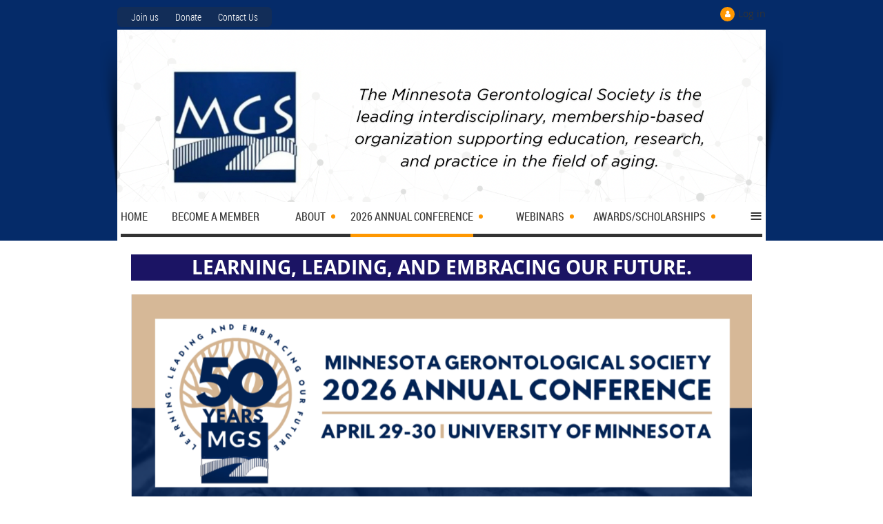

--- FILE ---
content_type: text/html; charset=utf-8
request_url: https://www.mngero.org/annualconference/
body_size: 7784
content:
<!DOCTYPE html>
<!--[if lt IE 7 ]><html lang="en" class="no-js ie6 "><![endif]-->
<!--[if IE 7 ]><html lang="en" class="no-js ie7 "> <![endif]-->
<!--[if IE 8 ]><html lang="en" class="no-js ie8 "> <![endif]-->
<!--[if IE 9 ]><html lang="en" class="no-js ie9 "><![endif]-->
<!--[if (gt IE 9)|!(IE)]><!--><html lang="en" class="no-js "> <!--<![endif]-->
  <head id="Head1">
		<link rel="stylesheet" type="text/css" href="https://kit-pro.fontawesome.com/releases/latest/css/pro.min.css" />
<meta name="viewport" content="width=device-width, initial-scale=1">
<link href="https://sf.wildapricot.org/BuiltTheme/skyline_midtown.v3.0/current/43a30391/Styles/combined.css" rel="stylesheet" type="text/css" /><link href="https://www.mngero.org/resources/theme/customStyles.css?t=638580475017380000" rel="stylesheet" type="text/css" /><link href="https://live-sf.wildapricot.org/WebUI/built9.12.1-8e232c8/scripts/public/react/index-84b33b4.css" rel="stylesheet" type="text/css" /><link href="https://live-sf.wildapricot.org/WebUI/built9.12.1-8e232c8/css/shared/ui/shared-ui-compiled.css" rel="stylesheet" type="text/css" /><script type="text/javascript" language="javascript" id="idJavaScriptEnvironment">var bonaPage_BuildVer='9.12.1-8e232c8';
var bonaPage_AdminBackendUrl = '/admin/';
var bonaPage_StatRes='https://live-sf.wildapricot.org/WebUI/';
var bonaPage_InternalPageType = { isUndefinedPage : false,isWebPage : true,isAdminPage : false,isDialogPage : false,isSystemPage : false,isErrorPage : false,isError404Page : false };
var bonaPage_PageView = { isAnonymousView : true,isMemberView : false,isAdminView : false };
var WidgetMode = 0;
var bonaPage_IsUserAnonymous = true;
var bonaPage_ThemeVer='43a303910638580475017380000'; var bonaPage_ThemeId = 'skyline_midtown.v3.0'; var bonaPage_ThemeVersion = '3.0';
var bonaPage_id='18118'; version_id='';
if (bonaPage_InternalPageType && (bonaPage_InternalPageType.isSystemPage || bonaPage_InternalPageType.isWebPage) && window.self !== window.top) { var success = true; try { var tmp = top.location.href; if (!tmp) { top.location = self.location; } } catch (err) { try { if (self != top) { top.location = self.location; } } catch (err) { try { if (self != top) { top = self; } success = false; } catch (err) { success = false; } } success = false; } if (!success) { window.onload = function() { document.open('text/html', 'replace'); document.write('<ht'+'ml><he'+'ad></he'+'ad><bo'+'dy><h1>Wrong document context!</h1></bo'+'dy></ht'+'ml>'); document.close(); } } }
try { function waMetricsGlobalHandler(args) { if (WA.topWindow.waMetricsOuterGlobalHandler && typeof(WA.topWindow.waMetricsOuterGlobalHandler) === 'function') { WA.topWindow.waMetricsOuterGlobalHandler(args); }}} catch(err) {}
 try { if (parent && parent.BonaPage) parent.BonaPage.implementBonaPage(window); } catch (err) { }
try { document.write('<style type="text/css"> .WaHideIfJSEnabled, .HideIfJSEnabled { display: none; } </style>'); } catch(err) {}
var bonaPage_WebPackRootPath = 'https://live-sf.wildapricot.org/WebUI/built9.12.1-8e232c8/scripts/public/react/';</script><script type="text/javascript" language="javascript" src="https://live-sf.wildapricot.org/WebUI/built9.12.1-8e232c8/scripts/shared/bonapagetop/bonapagetop-compiled.js" id="idBonaPageTop"></script><script type="text/javascript" language="javascript" src="https://live-sf.wildapricot.org/WebUI/built9.12.1-8e232c8/scripts/public/react/index-84b33b4.js" id="ReactPublicJs"></script><script type="text/javascript" language="javascript" src="https://live-sf.wildapricot.org/WebUI/built9.12.1-8e232c8/scripts/shared/ui/shared-ui-compiled.js" id="idSharedJs"></script><script type="text/javascript" language="javascript" src="https://live-sf.wildapricot.org/WebUI/built9.12.1-8e232c8/General.js" id=""></script><script type="text/javascript" language="javascript" src="https://sf.wildapricot.org/BuiltTheme/skyline_midtown.v3.0/current/43a30391/Scripts/combined.js" id=""></script><title>Minnesota Gerontological Society - 2026 Annual Conference</title>
<link rel="search" type="application/opensearchdescription+xml" title="www.mngero.org" href="/opensearch.ashx" /></head>
  <body id="PAGEID_18118" class="publicContentView LayoutMain">
<div class="mLayout layoutMain state1" id="mLayout">
<!-- header zone -->
		<div class="zoneHeaderOuter zoneOuter">
			<div class="zoneHeader container_12">
				<div class="zoneHeaderInner zoneInner s1_grid_12 s2_grid_12 s3_grid_12">
<div id="id_Header" data-componentId="Header" class="WaPlaceHolder WaPlaceHolderHeader" style=""><div style=""><div id="id_9F2pUi9" data-componentId="9F2pUi9" class="WaLayoutContainerOnly" style=""><table cellspacing="0" cellpadding="0" class="WaLayoutTable" style=""><tr data-componentId="9F2pUi9_row" class="WaLayoutRow"><td id="id_BzjsT1y" data-componentId="BzjsT1y" class="WaLayoutItem" style="width:50%;"><div id="id_RT93BFy" class="WaLayoutPlaceHolder placeHolderContainer" data-componentId="RT93BFy" style=""><div style=""><div id="id_dcduP9o" class="WaGadgetOnly WaGadgetCustomMenu  gadgetStyle003" style="margin-top:10px;" data-componentId="dcduP9o" ><div class="gadgetStyleBody " style=""  data-areaHeight="auto">
<div class="customMenuWrapper alignLeft">
	<ul class="orientationHorizontal">

<li>
				<a href="/Join-us" title="Join us">Join us</a>
			</li>
<li>
				<a href="/donate" title="Donate">Donate</a>
			</li>
<li>
				<a href="/Contact" title="Contact Us">Contact Us</a>
			</li>
</ul>
</div>
</div>
</div></div></div></td><td style="" data-componentId="BzjsT1y_separator" class="WaLayoutSeparator"><div style="width: inherit;"></div></td><td id="id_GIYpHpI" data-componentId="GIYpHpI" class="WaLayoutItem" style="width:50%;"><div id="id_llqYOzk" class="WaLayoutPlaceHolder placeHolderContainer" data-componentId="llqYOzk" style=""><div style=""><div id="id_mKb4xls" class="WaGadgetOnly WaGadgetLoginForm  gadgetStyleNone" style="margin-top:10px;" data-componentId="mKb4xls" ><div class="gadgetStyleBody " style=""  data-areaHeight="auto">
<div class="loginContainerWrapper alignRight">
    <div class="loginContainerInnerWrapper">
      <a id="id_mKb4xls_loginLink" class="loginLink">Log in</a>
      <div id="id_mKb4xls_loginContainer" class="loginContainer orientationHorizontal">
        <div class="loginContainerForm orientationHorizontal oAuthIsfalse">
          <div class="loginContainerShadowBox">
          <form method="post" action="https://www.mngero.org/Sys/Login" id="id_mKb4xls_form" class="generalLoginBox"  data-disableInAdminMode="true">
<input type="hidden" name="ReturnUrl" id="id_mKb4xls_returnUrl" value="">
            <input type="hidden" name="CurrentUrl" id="id_mKb4xls_currentUrl" value="/annualconference/">
            <input type="hidden" name="browserData" id="id_mKb4xls_browserField">
            <div>
              <div class="loginUserName">
<div class="loginUserNameTextBox">
		<input name="email" type="text" maxlength="100" placeholder="Email"  id="id_mKb4xls_userName" tabindex="1" class="emailTextBoxControl"/>
	</div>
</div><div class="loginPassword">
    <div class="loginPasswordTextBox">
		<div class="password-wrapper">
			<input 
				name="password" 
				type="password" 
placeholder="Password" 
				maxlength="50" 
				id="id_mKb4xls_password" 
				tabindex="2" 
				class="passwordTextBoxControl" 
				autocomplete="off"
			/>
			<i class="fa fa-eye-slash toggle-password" toggle="#id_mKb4xls_password"></i>
		</div>
    </div>
</div>
<script>
  if (!window.__passwordToggleInitialized) {
    window.__passwordToggleInitialized = true;

    $(document).ready(function () {
      $('.toggle-password').each(function () {
        const $icon = $(this);
        const selector = $icon.attr('toggle');
        if (!selector) return;

        const $input = selector.startsWith('#') ? $(selector) : $('#' + selector);
        if (!$input.length) return;

        $icon.on('click', function () {
          try {
            const inputEl = $input[0];
            const currentType = inputEl.getAttribute('type');

            if (currentType === 'password') {
              inputEl.setAttribute('type', 'text');
              $icon.removeClass('fa-eye-slash').addClass('fa-eye');
            } else {
              inputEl.setAttribute('type', 'password');
              $icon.removeClass('fa-eye').addClass('fa-eye-slash');
            }
          } catch (err) {
            console.warn('Password toggle error:', err.message);
          }
        });
      });
    });
  }
</script>
 
    <input id="g-recaptcha-invisible_mKb4xls" name="g-recaptcha-invisible" value="recaptcha" type="hidden"/> 
    <div id="recapcha_placeholder_mKb4xls" style="display:none"></div>
    <span id="idReCaptchaValidator_mKb4xls" errorMessage="Please verify that you are not a robot" style="display:none" validatorType="method" ></span>
    <script>
        $("#idReCaptchaValidator_mKb4xls").on( "wavalidate", function(event, validationResult) {
            if (grecaptcha.getResponse(widgetId_mKb4xls).length == 0){
                grecaptcha.execute(widgetId_mKb4xls);	
                validationResult.shouldStopValidation = true;
                return;
            }

            validationResult.result = true;
        });
  
            var widgetId_mKb4xls;

            var onloadCallback_mKb4xls = function() {
                // Renders the HTML element with id 'recapcha_placeholder_mKb4xls' as a reCAPTCHA widget.
                // The id of the reCAPTCHA widget is assigned to 'widgetId_mKb4xls'.
                widgetId_mKb4xls = grecaptcha.render('recapcha_placeholder_mKb4xls', {
                'sitekey' : '6LfmM_UhAAAAAJSHT-BwkAlQgN0mMViOmaK7oEIV',
                'size': 'invisible',
                'callback': function(){
                    document.getElementById('g-recaptcha-invisible_mKb4xls').form.submit();
                },
                'theme' : 'light'
            });
        };
    </script>
	
    <script src="https://www.google.com/recaptcha/api.js?onload=onloadCallback_mKb4xls&render=explicit" async defer></script>

 <div class="loginAction">
	<input type="submit" onclick="if (!WA.isWidgetMode && !browserInfo.clientCookiesEnabled()) {alert('Warning: browser cookies disabled. Please enable them to use this website.'); return false;}"  name="ctl03$ctl02$loginViewControl$loginControl$Login" value="Log in" id="id_mKb4xls_loginAction"  tabindex="4" class="loginButton loginButtonControl"/>	
</div>  
            </div>
            <div>
              <div class="loginActionRememberMe"><input id="id_mKb4xls_rememberMe" type="checkbox" name="rememberMe" tabindex="3" class="rememberMeCheckboxControl"/><label for="id_mKb4xls_rememberMe">Remember me</label></div><div class="loginPasswordForgot">
		<a rel="nofollow" href="https://www.mngero.org/Sys/ResetPasswordRequest">Forgot password</a>
	</div>
</div>
          </form></div>
      </div>
      </div>
    </div>
  </div>
  <script>
    jq$().ready(function() {
      var browserField = document.getElementById('id_mKb4xls' + '_browserField');

      if (browserField) {
        browserField.value = browserInfo.getBrowserCapabilitiesData();
      }

      jq$('#id_mKb4xls' + '_form').FormValidate();
      jq$('.WaGadgetLoginForm form').attr('data-disableInAdminMode', 'false');
    });
    
    jq$(document).ready(function() { new LoginBox({Id:'id_mKb4xls'}); });  
  </script>  
  </div>
</div></div></div></td></tr></table> </div></div>
</div></div>
			</div>
		</div>
		<div class="zoneHeader1Outer zoneOuter">
			<div class="zoneHeader1 container_12">
				<div class="zoneHeader1Inner zoneInner s1_grid_12 s2_grid_12 s3_grid_12">
					<div class="color"></div>
<div id="id_Header1" data-componentId="Header1" class="WaPlaceHolder WaPlaceHolderHeader1" style="background-image:url(&#39;/resources/Screen Shot 2023-12-22 at 10.02.36 AM.png&#39;);background-repeat:no-repeat;background-position:center top;background-size:100% auto;background-color:transparent;min-height:250px;"><div style=""></div>
</div></div>
			</div>
		</div>
		<div class="zoneHeader2Outer zoneOuter">
			<div class="zoneHeader12 container_12">
				<div class="zoneHeader2Inner zoneInner s1_grid_12 s2_grid_12 s3_grid_12">
<div id="id_Header2" data-componentId="Header2" class="WaPlaceHolder WaPlaceHolderHeader2" style="background-color:#FFFFFF;"><div style="padding-top:5px;padding-right:5px;padding-bottom:5px;padding-left:5px;"><div id="id_f5dU12N" class="WaGadgetOnly WaGadgetMenuHorizontal  menuStyle002" style="" data-componentId="f5dU12N" ><div class="menuInner">
	<ul class="firstLevel">
<li class=" ">
	<div class="item">
		<a href="https://www.mngero.org/" title="Home"><span>Home</span></a>
</div>
</li>
	
<li class=" ">
	<div class="item">
		<a href="https://www.mngero.org/Become-a-Member" title="Become a Member"><span>Become a Member</span></a>
</div>
</li>
	
<li class=" dir">
	<div class="item">
		<a href="https://www.mngero.org/WA-About" title="About"><span>About</span></a>
<ul class="secondLevel">
<li class=" ">
	<div class="item">
		<a href="https://www.mngero.org/MGS-Board-of-Directors-and-Staff" title="MGS Board of Directors and Staff"><span>MGS Board of Directors and Staff</span></a>
</div>
</li>
	
<li class=" ">
	<div class="item">
		<a href="https://www.mngero.org/MGS-Organizational-Chart-and-Committees" title="MGS Organizational Chart and Committees"><span>MGS Organizational Chart and Committees</span></a>
</div>
</li>
	
<li class=" ">
	<div class="item">
		<a href="https://www.mngero.org/Vision-Mission-Values-Goals-&amp;-Financials" title="Vision, Mission, Values, Goals, Annual Reports &amp; Financials"><span>Vision, Mission, Values, Goals, Annual Reports &amp; Financials</span></a>
</div>
</li>
	
</ul>
</div>
</li>
	
<li class="sel dir">
	<div class="item">
		<a href="https://www.mngero.org/annualconference" title="2026 Annual Conference"><span>2026 Annual Conference</span></a>
<ul class="secondLevel">
<li class=" ">
	<div class="item">
		<a href="https://www.mngero.org/Schedule" title="Schedule"><span>Schedule</span></a>
</div>
</li>
	
<li class=" ">
	<div class="item">
		<a href="https://www.mngero.org/Sponsors" title="Sponsors"><span>Sponsors</span></a>
</div>
</li>
	
</ul>
</div>
</li>
	
<li class=" dir">
	<div class="item">
		<a href="https://www.mngero.org/Webinars" title="Webinars"><span>Webinars</span></a>
<ul class="secondLevel">
<li class=" ">
	<div class="item">
		<a href="https://www.mngero.org/Access-CEUs-&amp;" title="Access CEU&#39;s &amp; Past Webinar Recordings"><span>Access CEU&#39;s &amp; Past Webinar Recordings</span></a>
</div>
</li>
	
<li class=" ">
	<div class="item">
		<a href="https://www.mngero.org/Upcoming-webinars" title="Upcoming MGS Webinars"><span>Upcoming MGS Webinars</span></a>
</div>
</li>
	
</ul>
</div>
</li>
	
<li class=" dir">
	<div class="item">
		<a href="https://www.mngero.org/Awards/Scholarships" title="Awards/Scholarships"><span>Awards/Scholarships</span></a>
<ul class="secondLevel">
<li class=" ">
	<div class="item">
		<a href="https://www.mngero.org/Outstanding-Gerontologist-Award" title="Dutch Kastenbaum Outstanding Gerontologist Award"><span>Dutch Kastenbaum Outstanding Gerontologist Award</span></a>
</div>
</li>
	
<li class=" ">
	<div class="item">
		<a href="https://www.mngero.org/Scholarships" title="Scholarships"><span>Scholarships</span></a>
</div>
</li>
	
</ul>
</div>
</li>
	
<li class=" dir">
	<div class="item">
		<a href="https://www.mngero.org/Academics/Resources" title="Academics/Resources"><span>Academics/Resources</span></a>
<ul class="secondLevel">
<li class=" ">
	<div class="item">
		<a href="https://www.mngero.org/Resources-for-Students-Job-Opportunities" title="Resources for Students – Job Opportunities"><span>Resources for Students – Job Opportunities</span></a>
</div>
</li>
	
<li class=" ">
	<div class="item">
		<a href="https://www.mngero.org/Resources-for-Educators" title="Resources for Educators"><span>Resources for Educators</span></a>
</div>
</li>
	
<li class=" ">
	<div class="item">
		<a href="https://www.mngero.org/page-18098" title="General Resources and Publications"><span>General Resources and Publications</span></a>
</div>
</li>
	
<li class=" ">
	<div class="item">
		<a href="https://www.mngero.org/Access-the-Journal-of-Applied-Gerontology" title="Access the Journal of Applied Gerontology"><span>Access the Journal of Applied Gerontology</span></a>
</div>
</li>
	
<li class=" ">
	<div class="item">
		<a href="https://www.mngero.org/Love-of-Car-Transportation-as-We-Age" title="Love of Car: Transportation as We Age"><span>Love of Car: Transportation as We Age</span></a>
</div>
</li>
	
</ul>
</div>
</li>
	
</ul>
</div>

<script type="text/javascript">
	if (window.WaMenuHorizontal) { new WaMenuHorizontal({ id: "id_f5dU12N" }); }
</script>
</div></div>
</div></div>
			</div>
		</div>
		<!-- /header zone -->

<!-- content zone -->
	<div class="zoneContentOuter zoneOuter">
		<div class="zoneContent container_12">
			<div class="zoneContentInner s1_grid_12 s2_grid_12 s3_grid_12 zoneInner zoneRoundedCorners">
<div id="id_Content" data-componentId="Content" class="WaPlaceHolder WaPlaceHolderContent" style=""><div style=""><div id="id_g1maNVQ" data-componentId="g1maNVQ" class="WaLayoutContainerFirst" style=""><table cellspacing="0" cellpadding="0" class="WaLayoutTable" style=""><tr data-componentId="g1maNVQ_row" class="WaLayoutRow"><td id="id_pNR5EYh" data-componentId="pNR5EYh" class="WaLayoutItem" style="width:100%;"><div id="id_CjkW5Mx" class="WaLayoutPlaceHolder placeHolderContainer" data-componentId="CjkW5Mx" style=""><div style=""><div id="id_PmTfDpT" class="WaGadgetOnly WaGadgetContent  gadgetStyleNone" style="background-color:#1B1464;" data-componentId="PmTfDpT" ><div class="gadgetStyleBody gadgetContentEditableArea" style="" data-editableArea="0" data-areaHeight="auto">
<p align="center"><!--StartFragment--><span data-olk-copy-source="MessageBody"><font color="#ffffff" style="font-size: 28px;"><strong style="">LEARNING, LEADING, AND EMBRACING OUR FUTURE.</strong></font></span><!--EndFragment--><br></p></div>
</div></div></div></td></tr></table> </div><div id="id_IIWbaId" class="WaGadget WaGadgetContent  gadgetStyleNone" style="" data-componentId="IIWbaId" ><div class="gadgetStyleBody gadgetContentEditableArea" style="" data-editableArea="0" data-areaHeight="auto">
<img src="/resources/Pictures/Screenshot%202025-11-15%20142058.png" alt="" title="" border="0"></div>
</div><div id="id_cqK4E6q" data-componentId="cqK4E6q" class="WaLayoutContainer" style=""><table cellspacing="0" cellpadding="0" class="WaLayoutTable" style=""><tr data-componentId="cqK4E6q_row" class="WaLayoutRow"><td id="id_oGRtRIn" data-componentId="oGRtRIn" class="WaLayoutItem" style="width:33%;"><div id="id_Abx3a5W" class="WaLayoutPlaceHolder placeHolderContainer" data-componentId="Abx3a5W" style=""><div style=""><div id="id_fjPwcfL" class="WaGadgetOnly WaGadgetContent  gadgetStyleNone" style="" data-componentId="fjPwcfL" ><div class="gadgetStyleBody gadgetContentEditableArea" style="" data-editableArea="0" data-areaHeight="auto">
<p align="center"><a href="/Schedule" target="_blank"><img src="/resources/Pictures/Screenshot%202025-11-15%20150832.png" alt="" title="" border="0" width="268" height="80"></a></p><p align="center"><strong><font style="font-size: 18px;">COMING EARLY 2026<br><br></font></strong></p></div>
</div></div></div></td><td style="" data-componentId="oGRtRIn_separator" class="WaLayoutSeparator"><div style="width: inherit;"></div></td><td id="id_CAsjPji" data-componentId="CAsjPji" class="WaLayoutItem" style="width:33%;"><div id="id_BSoWDZc" class="WaLayoutPlaceHolder placeHolderContainer" data-componentId="BSoWDZc" style=""><div style=""><div id="id_COqRiNw" class="WaGadgetOnly WaGadgetContent  gadgetStyleNone" style="" data-componentId="COqRiNw" ><div class="gadgetStyleBody gadgetContentEditableArea" style="" data-editableArea="0" data-areaHeight="auto">
<p align="center"><img src="/resources/Pictures/Screenshot%202025-11-15%20150755.png" alt="" title="" border="0" width="266" height="80"></p><p align="center"><strong><font style="font-size: 12px;">SPEAKERS COMING SOON</font></strong></p><p align="center"><strong><font style="font-size: 18px;">APPLY HERE TO SPEAK <br>AT THE CONFERENCE</font></strong></p></div>
</div></div></div></td><td style="" data-componentId="CAsjPji_separator" class="WaLayoutSeparator"><div style="width: inherit;"></div></td><td id="id_3b7XG67" data-componentId="3b7XG67" class="WaLayoutItem" style="width:33%;"><div id="id_Z9yJdeP" class="WaLayoutPlaceHolder placeHolderContainer" data-componentId="Z9yJdeP" style=""><div style=""><div id="id_JlXiLW5" class="WaGadgetOnly WaGadgetContent  gadgetStyleNone" style="" data-componentId="JlXiLW5" ><div class="gadgetStyleBody gadgetContentEditableArea" style="" data-editableArea="0" data-areaHeight="auto">
<p align="center"><a href="/Sponsors" target="_blank"><img src="/resources/Pictures/Screenshot%202025-11-15%20150723.png" alt="" title="" border="0" width="260" height="78"></a></p><p align="center"><font face="Open Sans, WaWebKitSavedSpanIndex_0, WaWebKitSavedSpanIndex_0" style="font-size: 18px;"><strong>BECOME A SPONSOR TODAY!</strong></font></p></div>
</div></div></div></td></tr></table> </div><div id="id_gyReA8k" class="WaGadget WaGadgetContent  gadgetStyleNone" style="" data-componentId="gyReA8k" ><div class="gadgetStyleBody gadgetContentEditableArea" style="" data-editableArea="0" data-areaHeight="auto">
<p align="center"><a href="/event-6461338" target="_blank"><img src="/resources/Pictures/REGISTER%20HERE%20MGS%20CONF.JPG" alt="" title="" border="0" width="675" height="96"></a></p></div>
</div><div id="id_sB2W7mC" data-componentId="sB2W7mC" class="WaLayoutContainer" style=""><table cellspacing="0" cellpadding="0" class="WaLayoutTable" style=""><tr data-componentId="sB2W7mC_row" class="WaLayoutRow"><td id="id_XR9sCE3" data-componentId="XR9sCE3" class="WaLayoutItem" style="width:100%;"><div id="id_VCLJa8L" class="WaLayoutPlaceHolder placeHolderContainer" data-componentId="VCLJa8L" style=""><div style=""><div id="id_mpCvEFO" class="WaGadgetOnly WaGadgetContent  gadgetStyleNone" style="background-color:transparent;" data-componentId="mpCvEFO" ><div class="gadgetStyleBody gadgetContentEditableArea" style="padding-top:1px;padding-right:1px;padding-bottom:1px;padding-left:1px;" data-editableArea="0" data-areaHeight="auto">
<p align="center" style="line-height: 12px;"><strong><font color="#FFFFFF"><strong><font color="#FFFFFF" style="font-size: 30px;"><br></font></strong></font></strong></p>

<p style="line-height: 18px;" align="center"><font face="YAFdJjTk5UU 0, _fb_, auto" color="#003471" style="font-size: 30px;"><strong>Join Us for the Premier C</strong></font><strong style="font-size: 30px; color: rgb(0, 52, 113);">onference</strong></p>

<p style="line-height: 18px;" align="center"><strong style="font-size: 30px; color: rgb(0, 52, 113);">In the Field of Aging</strong></p>

<p style="line-height: 28px;" align="center"><font face="YAFdJjTk5UU 0, _fb_, auto" color="#003471" style="font-size: 18px;">Connect with experts, explore innovative research, and gain valuable</font></p>

<p style="line-height: 28px;" align="center"><font face="YAFdJjTk5UU 0, _fb_, auto" color="#003471" style="font-size: 18px;">insights to advance the field of aging.</font></p><p style="line-height: 28px;" align="center"><font face="YAFdJjTk5UU 0, _fb_, auto" color="#003471" style="font-size: 20px;"><br></font></p>



<p style="line-height: 25px;" align="center"><strong><font style="font-size: 24px;"><font face="YAFdJjTk5UU 0, _fb_, auto" color="#003471">April 29 (Virtual) &amp;&nbsp;</font><font color="#003471">April 30 (in-person)</font></font></strong></p>

<p style="line-height: 16px;" align="center"><font face="YAFdJjTk5UU 0, _fb_, auto" color="#003471" style="font-size: 24px;"><strong>In Person Location:</strong></font></p>



<p align="center"><font face="YAFdJjTk5UU 0, _fb_, auto"><font face="Segoe UI, Segoe UI Web (West European), -apple-system, BlinkMacSystemFont, Roboto, Helvetica Neue, sans-serif"><span data-olk-copy-source="MessageBody" style=""><font face="Open Sans, sans-serif" color="#003663" style="font-size: 18px;">Humphrey School of Public Affairs</font></span></font></font></p>

<p align="center"><font face="YAFdJjTk5UU 0, _fb_, auto" color="#003471"><font face="inherit" style="font-size: 18px;"><font face="inherit" style="">301 19th Avenue South</font><br>
<font face="inherit" style="">Minneapolis</font>,&nbsp;<font face="inherit" style="">MN</font>&nbsp;<font face="inherit" style="">55455</font></font></font></p><p align="center"><font face="YAFdJjTk5UU 0, _fb_, auto" color="#003471"><font face="inherit" style="font-size: 18px;"><font face="inherit" style=""><img src="[data-uri]" class="WaContentDivider WaContentDivider dividerStyle003" data-wacomponenttype="ContentDivider"><br></font></font></font></p></div>
</div></div></div></td></tr></table> </div><div id="id_J3CSH38" data-componentId="J3CSH38" class="WaLayoutContainerLast" style=""><table cellspacing="0" cellpadding="0" class="WaLayoutTable" style=""><tr data-componentId="J3CSH38_row" class="WaLayoutRow"><td id="id_hLdfKz1" data-componentId="hLdfKz1" class="WaLayoutItem" style="width:100%;"><div id="id_rqElulg" class="WaLayoutPlaceHolder placeHolderContainer" data-componentId="rqElulg" style=""><div style=""><div id="id_HrvSlVK" class="WaGadgetFirst WaGadgetContent  gadgetStyle001" style="" data-componentId="HrvSlVK" ><div class="gadgetStyleBody gadgetContentEditableArea" style="" data-editableArea="0" data-areaHeight="auto">
<p align="center"><img src="/resources/Pictures/Call%20for%20speakers%20graphic.PNG" alt="" title="" border="0" width="664" height="104"></p>

<p align="center"><font color="#1B1464" style="font-size: 24px;">We are seeking knowledgeable professionals in the field of gerontology to present at our 2026 conference. If you or a colleague may be interested, please submit your presentation information. </font></p><p align="center"><font color="#1B1464" style="font-size: 18px;"><strong>Applications close on December 15, 2025</strong></font></p><p align="center"><font color="#1B1464" style="font-size: 18px;"><strong><a href="https://docs.google.com/forms/d/e/1FAIpQLScmTp-SIySNRcHGKDMWstCrywUK_1yGz1ixLm9eV_OTou6jhw/viewform?usp=dialog" target="_blank" class="stylizedButton buttonStyle001">APPLY TODAY</a></strong></font></p><p align="center"><font color="#1B1464" style="font-size: 18px;"><strong><img src="[data-uri]" class="WaContentDivider WaContentDivider dividerStyle003" data-wacomponenttype="ContentDivider"><br></strong></font></p></div>
</div><div id="id_sGS7au9" class="WaGadget WaGadgetContent  gadgetStyleNone" style="" data-componentId="sGS7au9" ><div class="gadgetStyleBody gadgetContentEditableArea" style="" data-editableArea="0" data-areaHeight="auto">
<div align="center"><img src="/resources/Pictures/RURAL%20STUDENT%20SCHOLARSHIP.PNG" alt="" title="" border="0" width="645" height="136"><p><font style="font-size: 20px;" color="#1b1464"><br></font></p><p><font style="font-size: 20px;" color="#1b1464">Conference Opportunity!&nbsp; Free Lodging and Registration for 6 Rural Students.</font></p><p><font style="font-size: 20px;" color="#1b1464">AFMN is offering free lodging and conference registration for 6 students from rural areas in greater Minnesota. Don't miss out on this incredible opportunity to attend and participate in the conference.&nbsp;</font></p><p><font style="font-size: 20px;" color="#1b1464"><a href="https://docs.google.com/forms/d/e/1FAIpQLSfIA0_RAU757SgrVqWtx4qNHwjT3ZQjtOuYEa6CInPrRVMkcg/viewform?usp=dialog" target="_blank" class="stylizedButton buttonStyle001">APPLY TODAY</a></font></p><p><font style="font-size: 20px;" color="#1b1464"><img src="[data-uri]" class="WaContentDivider WaContentDivider dividerStyle003" data-wacomponenttype="ContentDivider"><br></font></p></div><p><br></p></div>
</div><div id="id_xsIz7CL" class="WaGadgetLast WaGadgetContent  gadgetStyleNone" style="" data-componentId="xsIz7CL" ><div class="gadgetStyleBody gadgetContentEditableArea" style="" data-editableArea="0" data-areaHeight="auto">
</div>
</div></div></div></td></tr></table> </div></div>
</div></div>
		</div>
	</div>
	<!-- /content zone -->

<!-- footer zone -->
		<div class="zoneFooterOuter zoneOuter">
			<div class="zoneFooter container_12">
				<div class="zoneFooterInner zoneInner s1_grid_12 s2_grid_12 s3_grid_12 zoneRoundedCorners">
<div id="id_Footer" data-componentId="Footer" class="WaPlaceHolder WaPlaceHolderFooter" style=""><div style="padding-left:5px;"><div id="id_L8Z3GHJ" class="WaGadgetOnly WaGadgetContent  gadgetStyleNone" style="" data-componentId="L8Z3GHJ" ><div class="gadgetStyleBody gadgetContentEditableArea" style="" data-editableArea="0" data-areaHeight="auto">
<p><img src="/resources/Pictures/footer.jpeg" alt="" title="" border="0"><img src="/resources/Pictures/MGStitle.jpeg" alt="" title="" border="0" width="929" height="122"><br></p></div>
</div></div>
</div></div>
			</div>
		</div>
		<div class="zoneFooter1Outer zoneOuter">
			<div class="zoneFooter1 container_12">
				<div class="zoneFooter1Inner zoneInner s1_grid_12 s2_grid_12 s3_grid_12">
<div id="id_Footer1" data-componentId="Footer1" class="WaPlaceHolder WaPlaceHolderFooter1" style="background-color:#E6E6E6;"><div style="padding-top:10px;padding-right:10px;padding-bottom:10px;padding-left:10px;"><div id="id_zM6eEvQ" class="WaGadgetOnly WaGadgetContent  gadgetStyleNone" style="" data-componentId="zM6eEvQ" ><div class="gadgetStyleBody gadgetContentEditableArea" style="" data-editableArea="0" data-areaHeight="auto">
<p align="right" class="contStyleNarrowLineHeight"><font style="font-size: 12px;" color="#666666"><font><span><font style="line-height: 19px;">Minnesota Gerontological Society (MGS)</font></span></font> <font>is a 501(c)3 non-profit organization. 3050 145th St. W #377 Rosemount, MN 55068</font></font></p><p align="right" class="contStyleNarrowLineHeight"><font style="font-size: 12px;" color="#666666"><font></font></font><span style=""><font>If you have any questions, comments, or concerns, please email us at&nbsp;</font></span><a href="mailto:info@mngero.org" data-v-4804fd5d="" style="font-size: 12px;"><font>info@mngero.org</font></a>&nbsp;or 612-708-1982</p></div>
</div></div>
</div></div>
			</div>
		</div>
		<!-- /footer zone -->


		<!-- branding zone -->
<div class="zoneBrandingOuter zoneOuter">
			<div class="zoneBranding container_12">
				<div class="zoneBrandingInner zoneInner s1_grid_12 s2_grid_12 s3_grid_12">
<div id="idFooterPoweredByContainer">
	<span id="idFooterPoweredByWA">
Powered by <a href="http://www.wildapricot.com" target="_blank">Wild Apricot</a> Membership Software</span>
</div>
</div>
			</div>
		</div>
<!-- /branding zone -->

</div></body>
</html>
<script type="text/javascript">if (window.BonaPage && BonaPage.setPageState) { BonaPage.setPageState(BonaPage.PAGE_PARSED); }</script>

--- FILE ---
content_type: text/html; charset=utf-8
request_url: https://www.google.com/recaptcha/api2/anchor?ar=1&k=6LfmM_UhAAAAAJSHT-BwkAlQgN0mMViOmaK7oEIV&co=aHR0cHM6Ly93d3cubW5nZXJvLm9yZzo0NDM.&hl=en&v=N67nZn4AqZkNcbeMu4prBgzg&theme=light&size=invisible&anchor-ms=20000&execute-ms=30000&cb=ojuu9gn82ah4
body_size: 49440
content:
<!DOCTYPE HTML><html dir="ltr" lang="en"><head><meta http-equiv="Content-Type" content="text/html; charset=UTF-8">
<meta http-equiv="X-UA-Compatible" content="IE=edge">
<title>reCAPTCHA</title>
<style type="text/css">
/* cyrillic-ext */
@font-face {
  font-family: 'Roboto';
  font-style: normal;
  font-weight: 400;
  font-stretch: 100%;
  src: url(//fonts.gstatic.com/s/roboto/v48/KFO7CnqEu92Fr1ME7kSn66aGLdTylUAMa3GUBHMdazTgWw.woff2) format('woff2');
  unicode-range: U+0460-052F, U+1C80-1C8A, U+20B4, U+2DE0-2DFF, U+A640-A69F, U+FE2E-FE2F;
}
/* cyrillic */
@font-face {
  font-family: 'Roboto';
  font-style: normal;
  font-weight: 400;
  font-stretch: 100%;
  src: url(//fonts.gstatic.com/s/roboto/v48/KFO7CnqEu92Fr1ME7kSn66aGLdTylUAMa3iUBHMdazTgWw.woff2) format('woff2');
  unicode-range: U+0301, U+0400-045F, U+0490-0491, U+04B0-04B1, U+2116;
}
/* greek-ext */
@font-face {
  font-family: 'Roboto';
  font-style: normal;
  font-weight: 400;
  font-stretch: 100%;
  src: url(//fonts.gstatic.com/s/roboto/v48/KFO7CnqEu92Fr1ME7kSn66aGLdTylUAMa3CUBHMdazTgWw.woff2) format('woff2');
  unicode-range: U+1F00-1FFF;
}
/* greek */
@font-face {
  font-family: 'Roboto';
  font-style: normal;
  font-weight: 400;
  font-stretch: 100%;
  src: url(//fonts.gstatic.com/s/roboto/v48/KFO7CnqEu92Fr1ME7kSn66aGLdTylUAMa3-UBHMdazTgWw.woff2) format('woff2');
  unicode-range: U+0370-0377, U+037A-037F, U+0384-038A, U+038C, U+038E-03A1, U+03A3-03FF;
}
/* math */
@font-face {
  font-family: 'Roboto';
  font-style: normal;
  font-weight: 400;
  font-stretch: 100%;
  src: url(//fonts.gstatic.com/s/roboto/v48/KFO7CnqEu92Fr1ME7kSn66aGLdTylUAMawCUBHMdazTgWw.woff2) format('woff2');
  unicode-range: U+0302-0303, U+0305, U+0307-0308, U+0310, U+0312, U+0315, U+031A, U+0326-0327, U+032C, U+032F-0330, U+0332-0333, U+0338, U+033A, U+0346, U+034D, U+0391-03A1, U+03A3-03A9, U+03B1-03C9, U+03D1, U+03D5-03D6, U+03F0-03F1, U+03F4-03F5, U+2016-2017, U+2034-2038, U+203C, U+2040, U+2043, U+2047, U+2050, U+2057, U+205F, U+2070-2071, U+2074-208E, U+2090-209C, U+20D0-20DC, U+20E1, U+20E5-20EF, U+2100-2112, U+2114-2115, U+2117-2121, U+2123-214F, U+2190, U+2192, U+2194-21AE, U+21B0-21E5, U+21F1-21F2, U+21F4-2211, U+2213-2214, U+2216-22FF, U+2308-230B, U+2310, U+2319, U+231C-2321, U+2336-237A, U+237C, U+2395, U+239B-23B7, U+23D0, U+23DC-23E1, U+2474-2475, U+25AF, U+25B3, U+25B7, U+25BD, U+25C1, U+25CA, U+25CC, U+25FB, U+266D-266F, U+27C0-27FF, U+2900-2AFF, U+2B0E-2B11, U+2B30-2B4C, U+2BFE, U+3030, U+FF5B, U+FF5D, U+1D400-1D7FF, U+1EE00-1EEFF;
}
/* symbols */
@font-face {
  font-family: 'Roboto';
  font-style: normal;
  font-weight: 400;
  font-stretch: 100%;
  src: url(//fonts.gstatic.com/s/roboto/v48/KFO7CnqEu92Fr1ME7kSn66aGLdTylUAMaxKUBHMdazTgWw.woff2) format('woff2');
  unicode-range: U+0001-000C, U+000E-001F, U+007F-009F, U+20DD-20E0, U+20E2-20E4, U+2150-218F, U+2190, U+2192, U+2194-2199, U+21AF, U+21E6-21F0, U+21F3, U+2218-2219, U+2299, U+22C4-22C6, U+2300-243F, U+2440-244A, U+2460-24FF, U+25A0-27BF, U+2800-28FF, U+2921-2922, U+2981, U+29BF, U+29EB, U+2B00-2BFF, U+4DC0-4DFF, U+FFF9-FFFB, U+10140-1018E, U+10190-1019C, U+101A0, U+101D0-101FD, U+102E0-102FB, U+10E60-10E7E, U+1D2C0-1D2D3, U+1D2E0-1D37F, U+1F000-1F0FF, U+1F100-1F1AD, U+1F1E6-1F1FF, U+1F30D-1F30F, U+1F315, U+1F31C, U+1F31E, U+1F320-1F32C, U+1F336, U+1F378, U+1F37D, U+1F382, U+1F393-1F39F, U+1F3A7-1F3A8, U+1F3AC-1F3AF, U+1F3C2, U+1F3C4-1F3C6, U+1F3CA-1F3CE, U+1F3D4-1F3E0, U+1F3ED, U+1F3F1-1F3F3, U+1F3F5-1F3F7, U+1F408, U+1F415, U+1F41F, U+1F426, U+1F43F, U+1F441-1F442, U+1F444, U+1F446-1F449, U+1F44C-1F44E, U+1F453, U+1F46A, U+1F47D, U+1F4A3, U+1F4B0, U+1F4B3, U+1F4B9, U+1F4BB, U+1F4BF, U+1F4C8-1F4CB, U+1F4D6, U+1F4DA, U+1F4DF, U+1F4E3-1F4E6, U+1F4EA-1F4ED, U+1F4F7, U+1F4F9-1F4FB, U+1F4FD-1F4FE, U+1F503, U+1F507-1F50B, U+1F50D, U+1F512-1F513, U+1F53E-1F54A, U+1F54F-1F5FA, U+1F610, U+1F650-1F67F, U+1F687, U+1F68D, U+1F691, U+1F694, U+1F698, U+1F6AD, U+1F6B2, U+1F6B9-1F6BA, U+1F6BC, U+1F6C6-1F6CF, U+1F6D3-1F6D7, U+1F6E0-1F6EA, U+1F6F0-1F6F3, U+1F6F7-1F6FC, U+1F700-1F7FF, U+1F800-1F80B, U+1F810-1F847, U+1F850-1F859, U+1F860-1F887, U+1F890-1F8AD, U+1F8B0-1F8BB, U+1F8C0-1F8C1, U+1F900-1F90B, U+1F93B, U+1F946, U+1F984, U+1F996, U+1F9E9, U+1FA00-1FA6F, U+1FA70-1FA7C, U+1FA80-1FA89, U+1FA8F-1FAC6, U+1FACE-1FADC, U+1FADF-1FAE9, U+1FAF0-1FAF8, U+1FB00-1FBFF;
}
/* vietnamese */
@font-face {
  font-family: 'Roboto';
  font-style: normal;
  font-weight: 400;
  font-stretch: 100%;
  src: url(//fonts.gstatic.com/s/roboto/v48/KFO7CnqEu92Fr1ME7kSn66aGLdTylUAMa3OUBHMdazTgWw.woff2) format('woff2');
  unicode-range: U+0102-0103, U+0110-0111, U+0128-0129, U+0168-0169, U+01A0-01A1, U+01AF-01B0, U+0300-0301, U+0303-0304, U+0308-0309, U+0323, U+0329, U+1EA0-1EF9, U+20AB;
}
/* latin-ext */
@font-face {
  font-family: 'Roboto';
  font-style: normal;
  font-weight: 400;
  font-stretch: 100%;
  src: url(//fonts.gstatic.com/s/roboto/v48/KFO7CnqEu92Fr1ME7kSn66aGLdTylUAMa3KUBHMdazTgWw.woff2) format('woff2');
  unicode-range: U+0100-02BA, U+02BD-02C5, U+02C7-02CC, U+02CE-02D7, U+02DD-02FF, U+0304, U+0308, U+0329, U+1D00-1DBF, U+1E00-1E9F, U+1EF2-1EFF, U+2020, U+20A0-20AB, U+20AD-20C0, U+2113, U+2C60-2C7F, U+A720-A7FF;
}
/* latin */
@font-face {
  font-family: 'Roboto';
  font-style: normal;
  font-weight: 400;
  font-stretch: 100%;
  src: url(//fonts.gstatic.com/s/roboto/v48/KFO7CnqEu92Fr1ME7kSn66aGLdTylUAMa3yUBHMdazQ.woff2) format('woff2');
  unicode-range: U+0000-00FF, U+0131, U+0152-0153, U+02BB-02BC, U+02C6, U+02DA, U+02DC, U+0304, U+0308, U+0329, U+2000-206F, U+20AC, U+2122, U+2191, U+2193, U+2212, U+2215, U+FEFF, U+FFFD;
}
/* cyrillic-ext */
@font-face {
  font-family: 'Roboto';
  font-style: normal;
  font-weight: 500;
  font-stretch: 100%;
  src: url(//fonts.gstatic.com/s/roboto/v48/KFO7CnqEu92Fr1ME7kSn66aGLdTylUAMa3GUBHMdazTgWw.woff2) format('woff2');
  unicode-range: U+0460-052F, U+1C80-1C8A, U+20B4, U+2DE0-2DFF, U+A640-A69F, U+FE2E-FE2F;
}
/* cyrillic */
@font-face {
  font-family: 'Roboto';
  font-style: normal;
  font-weight: 500;
  font-stretch: 100%;
  src: url(//fonts.gstatic.com/s/roboto/v48/KFO7CnqEu92Fr1ME7kSn66aGLdTylUAMa3iUBHMdazTgWw.woff2) format('woff2');
  unicode-range: U+0301, U+0400-045F, U+0490-0491, U+04B0-04B1, U+2116;
}
/* greek-ext */
@font-face {
  font-family: 'Roboto';
  font-style: normal;
  font-weight: 500;
  font-stretch: 100%;
  src: url(//fonts.gstatic.com/s/roboto/v48/KFO7CnqEu92Fr1ME7kSn66aGLdTylUAMa3CUBHMdazTgWw.woff2) format('woff2');
  unicode-range: U+1F00-1FFF;
}
/* greek */
@font-face {
  font-family: 'Roboto';
  font-style: normal;
  font-weight: 500;
  font-stretch: 100%;
  src: url(//fonts.gstatic.com/s/roboto/v48/KFO7CnqEu92Fr1ME7kSn66aGLdTylUAMa3-UBHMdazTgWw.woff2) format('woff2');
  unicode-range: U+0370-0377, U+037A-037F, U+0384-038A, U+038C, U+038E-03A1, U+03A3-03FF;
}
/* math */
@font-face {
  font-family: 'Roboto';
  font-style: normal;
  font-weight: 500;
  font-stretch: 100%;
  src: url(//fonts.gstatic.com/s/roboto/v48/KFO7CnqEu92Fr1ME7kSn66aGLdTylUAMawCUBHMdazTgWw.woff2) format('woff2');
  unicode-range: U+0302-0303, U+0305, U+0307-0308, U+0310, U+0312, U+0315, U+031A, U+0326-0327, U+032C, U+032F-0330, U+0332-0333, U+0338, U+033A, U+0346, U+034D, U+0391-03A1, U+03A3-03A9, U+03B1-03C9, U+03D1, U+03D5-03D6, U+03F0-03F1, U+03F4-03F5, U+2016-2017, U+2034-2038, U+203C, U+2040, U+2043, U+2047, U+2050, U+2057, U+205F, U+2070-2071, U+2074-208E, U+2090-209C, U+20D0-20DC, U+20E1, U+20E5-20EF, U+2100-2112, U+2114-2115, U+2117-2121, U+2123-214F, U+2190, U+2192, U+2194-21AE, U+21B0-21E5, U+21F1-21F2, U+21F4-2211, U+2213-2214, U+2216-22FF, U+2308-230B, U+2310, U+2319, U+231C-2321, U+2336-237A, U+237C, U+2395, U+239B-23B7, U+23D0, U+23DC-23E1, U+2474-2475, U+25AF, U+25B3, U+25B7, U+25BD, U+25C1, U+25CA, U+25CC, U+25FB, U+266D-266F, U+27C0-27FF, U+2900-2AFF, U+2B0E-2B11, U+2B30-2B4C, U+2BFE, U+3030, U+FF5B, U+FF5D, U+1D400-1D7FF, U+1EE00-1EEFF;
}
/* symbols */
@font-face {
  font-family: 'Roboto';
  font-style: normal;
  font-weight: 500;
  font-stretch: 100%;
  src: url(//fonts.gstatic.com/s/roboto/v48/KFO7CnqEu92Fr1ME7kSn66aGLdTylUAMaxKUBHMdazTgWw.woff2) format('woff2');
  unicode-range: U+0001-000C, U+000E-001F, U+007F-009F, U+20DD-20E0, U+20E2-20E4, U+2150-218F, U+2190, U+2192, U+2194-2199, U+21AF, U+21E6-21F0, U+21F3, U+2218-2219, U+2299, U+22C4-22C6, U+2300-243F, U+2440-244A, U+2460-24FF, U+25A0-27BF, U+2800-28FF, U+2921-2922, U+2981, U+29BF, U+29EB, U+2B00-2BFF, U+4DC0-4DFF, U+FFF9-FFFB, U+10140-1018E, U+10190-1019C, U+101A0, U+101D0-101FD, U+102E0-102FB, U+10E60-10E7E, U+1D2C0-1D2D3, U+1D2E0-1D37F, U+1F000-1F0FF, U+1F100-1F1AD, U+1F1E6-1F1FF, U+1F30D-1F30F, U+1F315, U+1F31C, U+1F31E, U+1F320-1F32C, U+1F336, U+1F378, U+1F37D, U+1F382, U+1F393-1F39F, U+1F3A7-1F3A8, U+1F3AC-1F3AF, U+1F3C2, U+1F3C4-1F3C6, U+1F3CA-1F3CE, U+1F3D4-1F3E0, U+1F3ED, U+1F3F1-1F3F3, U+1F3F5-1F3F7, U+1F408, U+1F415, U+1F41F, U+1F426, U+1F43F, U+1F441-1F442, U+1F444, U+1F446-1F449, U+1F44C-1F44E, U+1F453, U+1F46A, U+1F47D, U+1F4A3, U+1F4B0, U+1F4B3, U+1F4B9, U+1F4BB, U+1F4BF, U+1F4C8-1F4CB, U+1F4D6, U+1F4DA, U+1F4DF, U+1F4E3-1F4E6, U+1F4EA-1F4ED, U+1F4F7, U+1F4F9-1F4FB, U+1F4FD-1F4FE, U+1F503, U+1F507-1F50B, U+1F50D, U+1F512-1F513, U+1F53E-1F54A, U+1F54F-1F5FA, U+1F610, U+1F650-1F67F, U+1F687, U+1F68D, U+1F691, U+1F694, U+1F698, U+1F6AD, U+1F6B2, U+1F6B9-1F6BA, U+1F6BC, U+1F6C6-1F6CF, U+1F6D3-1F6D7, U+1F6E0-1F6EA, U+1F6F0-1F6F3, U+1F6F7-1F6FC, U+1F700-1F7FF, U+1F800-1F80B, U+1F810-1F847, U+1F850-1F859, U+1F860-1F887, U+1F890-1F8AD, U+1F8B0-1F8BB, U+1F8C0-1F8C1, U+1F900-1F90B, U+1F93B, U+1F946, U+1F984, U+1F996, U+1F9E9, U+1FA00-1FA6F, U+1FA70-1FA7C, U+1FA80-1FA89, U+1FA8F-1FAC6, U+1FACE-1FADC, U+1FADF-1FAE9, U+1FAF0-1FAF8, U+1FB00-1FBFF;
}
/* vietnamese */
@font-face {
  font-family: 'Roboto';
  font-style: normal;
  font-weight: 500;
  font-stretch: 100%;
  src: url(//fonts.gstatic.com/s/roboto/v48/KFO7CnqEu92Fr1ME7kSn66aGLdTylUAMa3OUBHMdazTgWw.woff2) format('woff2');
  unicode-range: U+0102-0103, U+0110-0111, U+0128-0129, U+0168-0169, U+01A0-01A1, U+01AF-01B0, U+0300-0301, U+0303-0304, U+0308-0309, U+0323, U+0329, U+1EA0-1EF9, U+20AB;
}
/* latin-ext */
@font-face {
  font-family: 'Roboto';
  font-style: normal;
  font-weight: 500;
  font-stretch: 100%;
  src: url(//fonts.gstatic.com/s/roboto/v48/KFO7CnqEu92Fr1ME7kSn66aGLdTylUAMa3KUBHMdazTgWw.woff2) format('woff2');
  unicode-range: U+0100-02BA, U+02BD-02C5, U+02C7-02CC, U+02CE-02D7, U+02DD-02FF, U+0304, U+0308, U+0329, U+1D00-1DBF, U+1E00-1E9F, U+1EF2-1EFF, U+2020, U+20A0-20AB, U+20AD-20C0, U+2113, U+2C60-2C7F, U+A720-A7FF;
}
/* latin */
@font-face {
  font-family: 'Roboto';
  font-style: normal;
  font-weight: 500;
  font-stretch: 100%;
  src: url(//fonts.gstatic.com/s/roboto/v48/KFO7CnqEu92Fr1ME7kSn66aGLdTylUAMa3yUBHMdazQ.woff2) format('woff2');
  unicode-range: U+0000-00FF, U+0131, U+0152-0153, U+02BB-02BC, U+02C6, U+02DA, U+02DC, U+0304, U+0308, U+0329, U+2000-206F, U+20AC, U+2122, U+2191, U+2193, U+2212, U+2215, U+FEFF, U+FFFD;
}
/* cyrillic-ext */
@font-face {
  font-family: 'Roboto';
  font-style: normal;
  font-weight: 900;
  font-stretch: 100%;
  src: url(//fonts.gstatic.com/s/roboto/v48/KFO7CnqEu92Fr1ME7kSn66aGLdTylUAMa3GUBHMdazTgWw.woff2) format('woff2');
  unicode-range: U+0460-052F, U+1C80-1C8A, U+20B4, U+2DE0-2DFF, U+A640-A69F, U+FE2E-FE2F;
}
/* cyrillic */
@font-face {
  font-family: 'Roboto';
  font-style: normal;
  font-weight: 900;
  font-stretch: 100%;
  src: url(//fonts.gstatic.com/s/roboto/v48/KFO7CnqEu92Fr1ME7kSn66aGLdTylUAMa3iUBHMdazTgWw.woff2) format('woff2');
  unicode-range: U+0301, U+0400-045F, U+0490-0491, U+04B0-04B1, U+2116;
}
/* greek-ext */
@font-face {
  font-family: 'Roboto';
  font-style: normal;
  font-weight: 900;
  font-stretch: 100%;
  src: url(//fonts.gstatic.com/s/roboto/v48/KFO7CnqEu92Fr1ME7kSn66aGLdTylUAMa3CUBHMdazTgWw.woff2) format('woff2');
  unicode-range: U+1F00-1FFF;
}
/* greek */
@font-face {
  font-family: 'Roboto';
  font-style: normal;
  font-weight: 900;
  font-stretch: 100%;
  src: url(//fonts.gstatic.com/s/roboto/v48/KFO7CnqEu92Fr1ME7kSn66aGLdTylUAMa3-UBHMdazTgWw.woff2) format('woff2');
  unicode-range: U+0370-0377, U+037A-037F, U+0384-038A, U+038C, U+038E-03A1, U+03A3-03FF;
}
/* math */
@font-face {
  font-family: 'Roboto';
  font-style: normal;
  font-weight: 900;
  font-stretch: 100%;
  src: url(//fonts.gstatic.com/s/roboto/v48/KFO7CnqEu92Fr1ME7kSn66aGLdTylUAMawCUBHMdazTgWw.woff2) format('woff2');
  unicode-range: U+0302-0303, U+0305, U+0307-0308, U+0310, U+0312, U+0315, U+031A, U+0326-0327, U+032C, U+032F-0330, U+0332-0333, U+0338, U+033A, U+0346, U+034D, U+0391-03A1, U+03A3-03A9, U+03B1-03C9, U+03D1, U+03D5-03D6, U+03F0-03F1, U+03F4-03F5, U+2016-2017, U+2034-2038, U+203C, U+2040, U+2043, U+2047, U+2050, U+2057, U+205F, U+2070-2071, U+2074-208E, U+2090-209C, U+20D0-20DC, U+20E1, U+20E5-20EF, U+2100-2112, U+2114-2115, U+2117-2121, U+2123-214F, U+2190, U+2192, U+2194-21AE, U+21B0-21E5, U+21F1-21F2, U+21F4-2211, U+2213-2214, U+2216-22FF, U+2308-230B, U+2310, U+2319, U+231C-2321, U+2336-237A, U+237C, U+2395, U+239B-23B7, U+23D0, U+23DC-23E1, U+2474-2475, U+25AF, U+25B3, U+25B7, U+25BD, U+25C1, U+25CA, U+25CC, U+25FB, U+266D-266F, U+27C0-27FF, U+2900-2AFF, U+2B0E-2B11, U+2B30-2B4C, U+2BFE, U+3030, U+FF5B, U+FF5D, U+1D400-1D7FF, U+1EE00-1EEFF;
}
/* symbols */
@font-face {
  font-family: 'Roboto';
  font-style: normal;
  font-weight: 900;
  font-stretch: 100%;
  src: url(//fonts.gstatic.com/s/roboto/v48/KFO7CnqEu92Fr1ME7kSn66aGLdTylUAMaxKUBHMdazTgWw.woff2) format('woff2');
  unicode-range: U+0001-000C, U+000E-001F, U+007F-009F, U+20DD-20E0, U+20E2-20E4, U+2150-218F, U+2190, U+2192, U+2194-2199, U+21AF, U+21E6-21F0, U+21F3, U+2218-2219, U+2299, U+22C4-22C6, U+2300-243F, U+2440-244A, U+2460-24FF, U+25A0-27BF, U+2800-28FF, U+2921-2922, U+2981, U+29BF, U+29EB, U+2B00-2BFF, U+4DC0-4DFF, U+FFF9-FFFB, U+10140-1018E, U+10190-1019C, U+101A0, U+101D0-101FD, U+102E0-102FB, U+10E60-10E7E, U+1D2C0-1D2D3, U+1D2E0-1D37F, U+1F000-1F0FF, U+1F100-1F1AD, U+1F1E6-1F1FF, U+1F30D-1F30F, U+1F315, U+1F31C, U+1F31E, U+1F320-1F32C, U+1F336, U+1F378, U+1F37D, U+1F382, U+1F393-1F39F, U+1F3A7-1F3A8, U+1F3AC-1F3AF, U+1F3C2, U+1F3C4-1F3C6, U+1F3CA-1F3CE, U+1F3D4-1F3E0, U+1F3ED, U+1F3F1-1F3F3, U+1F3F5-1F3F7, U+1F408, U+1F415, U+1F41F, U+1F426, U+1F43F, U+1F441-1F442, U+1F444, U+1F446-1F449, U+1F44C-1F44E, U+1F453, U+1F46A, U+1F47D, U+1F4A3, U+1F4B0, U+1F4B3, U+1F4B9, U+1F4BB, U+1F4BF, U+1F4C8-1F4CB, U+1F4D6, U+1F4DA, U+1F4DF, U+1F4E3-1F4E6, U+1F4EA-1F4ED, U+1F4F7, U+1F4F9-1F4FB, U+1F4FD-1F4FE, U+1F503, U+1F507-1F50B, U+1F50D, U+1F512-1F513, U+1F53E-1F54A, U+1F54F-1F5FA, U+1F610, U+1F650-1F67F, U+1F687, U+1F68D, U+1F691, U+1F694, U+1F698, U+1F6AD, U+1F6B2, U+1F6B9-1F6BA, U+1F6BC, U+1F6C6-1F6CF, U+1F6D3-1F6D7, U+1F6E0-1F6EA, U+1F6F0-1F6F3, U+1F6F7-1F6FC, U+1F700-1F7FF, U+1F800-1F80B, U+1F810-1F847, U+1F850-1F859, U+1F860-1F887, U+1F890-1F8AD, U+1F8B0-1F8BB, U+1F8C0-1F8C1, U+1F900-1F90B, U+1F93B, U+1F946, U+1F984, U+1F996, U+1F9E9, U+1FA00-1FA6F, U+1FA70-1FA7C, U+1FA80-1FA89, U+1FA8F-1FAC6, U+1FACE-1FADC, U+1FADF-1FAE9, U+1FAF0-1FAF8, U+1FB00-1FBFF;
}
/* vietnamese */
@font-face {
  font-family: 'Roboto';
  font-style: normal;
  font-weight: 900;
  font-stretch: 100%;
  src: url(//fonts.gstatic.com/s/roboto/v48/KFO7CnqEu92Fr1ME7kSn66aGLdTylUAMa3OUBHMdazTgWw.woff2) format('woff2');
  unicode-range: U+0102-0103, U+0110-0111, U+0128-0129, U+0168-0169, U+01A0-01A1, U+01AF-01B0, U+0300-0301, U+0303-0304, U+0308-0309, U+0323, U+0329, U+1EA0-1EF9, U+20AB;
}
/* latin-ext */
@font-face {
  font-family: 'Roboto';
  font-style: normal;
  font-weight: 900;
  font-stretch: 100%;
  src: url(//fonts.gstatic.com/s/roboto/v48/KFO7CnqEu92Fr1ME7kSn66aGLdTylUAMa3KUBHMdazTgWw.woff2) format('woff2');
  unicode-range: U+0100-02BA, U+02BD-02C5, U+02C7-02CC, U+02CE-02D7, U+02DD-02FF, U+0304, U+0308, U+0329, U+1D00-1DBF, U+1E00-1E9F, U+1EF2-1EFF, U+2020, U+20A0-20AB, U+20AD-20C0, U+2113, U+2C60-2C7F, U+A720-A7FF;
}
/* latin */
@font-face {
  font-family: 'Roboto';
  font-style: normal;
  font-weight: 900;
  font-stretch: 100%;
  src: url(//fonts.gstatic.com/s/roboto/v48/KFO7CnqEu92Fr1ME7kSn66aGLdTylUAMa3yUBHMdazQ.woff2) format('woff2');
  unicode-range: U+0000-00FF, U+0131, U+0152-0153, U+02BB-02BC, U+02C6, U+02DA, U+02DC, U+0304, U+0308, U+0329, U+2000-206F, U+20AC, U+2122, U+2191, U+2193, U+2212, U+2215, U+FEFF, U+FFFD;
}

</style>
<link rel="stylesheet" type="text/css" href="https://www.gstatic.com/recaptcha/releases/N67nZn4AqZkNcbeMu4prBgzg/styles__ltr.css">
<script nonce="FIh6PBDNKwCKof0SuNjPbw" type="text/javascript">window['__recaptcha_api'] = 'https://www.google.com/recaptcha/api2/';</script>
<script type="text/javascript" src="https://www.gstatic.com/recaptcha/releases/N67nZn4AqZkNcbeMu4prBgzg/recaptcha__en.js" nonce="FIh6PBDNKwCKof0SuNjPbw">
      
    </script></head>
<body><div id="rc-anchor-alert" class="rc-anchor-alert"></div>
<input type="hidden" id="recaptcha-token" value="[base64]">
<script type="text/javascript" nonce="FIh6PBDNKwCKof0SuNjPbw">
      recaptcha.anchor.Main.init("[\x22ainput\x22,[\x22bgdata\x22,\x22\x22,\[base64]/[base64]/[base64]/[base64]/[base64]/[base64]/KGcoTywyNTMsTy5PKSxVRyhPLEMpKTpnKE8sMjUzLEMpLE8pKSxsKSksTykpfSxieT1mdW5jdGlvbihDLE8sdSxsKXtmb3IobD0odT1SKEMpLDApO08+MDtPLS0pbD1sPDw4fFooQyk7ZyhDLHUsbCl9LFVHPWZ1bmN0aW9uKEMsTyl7Qy5pLmxlbmd0aD4xMDQ/[base64]/[base64]/[base64]/[base64]/[base64]/[base64]/[base64]\\u003d\x22,\[base64]\\u003d\x22,\x22wohtARDDkMKVIkBXw6bCgMKLZMObGRnCkl7CvTMBdcK2QMOBZcO+B8OydsORMcKUw7DCkh3DlmTDhsKCXn7CvVfCt8KkYcKrwqLDqsOGw6Ftw4jCvW0zJW7CusK0w6LDgTnDqcKYwo8RJ8OKEMOjR8KGw6Vnw7rDonXDuH/Cvm3DjSLDlQvDtsObwrxtw7TCqMO4wqRHwoRZwrs/wqILw6fDgMKsYgrDrjjCnT7Cj8OEesO/TcK4CsOYZ8O6AMKaOiNtXAHCo8KjD8OQwpMPLhIQE8Oxwqh5I8O1NcOSOsKlwpvDtsO0wo8gQcOgDyrCkgbDpkHCi0rCvEd4wp8SSUcQTMKqwoPDg2fDlggZw5fCpHTDqMOye8Klwr1pwo/DmsKPwqodwoTCrsKiw5xWw6x2wobDr8OOw5/CkwXDowrCi8OecyTCnMKgIMOwwqHCm2zDkcKIw7NTb8Ksw6IHE8OJfcK1wpYYIsK0w7PDm8OBcCjCuELDv0Y8wqA0S1tdEQTDuXfCl8OoCylfw5Ecwq5lw6vDq8KFw5caCMKLw7RpwrQlwp3CoR/DnlnCrMK4w5nDoU/CjsO5wrrCuyPCpMO9V8K2ORDChTrCrXPDtMOCJXBbwpvDlMOOw7ZMaQ1ewoPDhHnDgMKJQDrCpMOWw5bCgsKEwrvCusKfwqsYwpbCslvClgDCo0DDvcKCNgrDgsKHBMOuQMOPFUllw5TCk13DkCgfw5zCgsOLwqFPPcKHITB/PMKYw4U+wrXCosOJEsKDbwp1wp/DpX3Dvlk2NDfDocO8wo5vw7xCwq/[base64]/DuhrCqG1QUw/DnsO0cMO/wqDDj8Kgw6DCnMKZw4bCtyRHwo9TK8KpRMOpw4nCmG49wos9QsKgOcOaw5/DusOUwp1TBsKZwpEbGcKwbgd/w47Cs8Otwr7DvhA3an90Q8KQwqjDuDZmw5cHXcOPwrVwTMKiw7fDoWhswocDwqJHwqo+wp/CkFHCkMK0Iy/Cu0/[base64]/[base64]/dsOCCDlNExRNIBxMw63Ck0jCikIGZQnDhMKSYnLDq8KJP3LDlTF/U8KXU1bDn8KzwofCrHEzScOJbsOXwrhIw7TCiMKZPQ8Uw6fDoMOcw7QeNy7Ck8K+wo19w7HCm8KKBsOODGdzwqbCgcOMwrFIwpbChk3DvhwPK8K7wocxETkXQ8KvdMOMw5DCiMKYw6PDu8KRw49kwoPCssO/[base64]/Dp1nDtsOxw4lTShdnwoPCk8OLw4TDhg0VGz3CiWlqe8KTFsOiw67DrsKlwoVFwoVnKcOiWQbCuAfDhnzCq8KDHsOow5dcHMOMasObwpTCssOMGcOKaMKIw7jCjVUeNsKYVSPCnkrDuVLDi2IBw7c3L3/Dk8KgwrLDj8KdLMKoBsKWWsKnS8KTIVJdw6MoX2EHwozCjMOeBQPDgcKcV8ODwqkgwpM/[base64]/w58+LU3Cr2zCrnw7UcK8woPDpXbCvjnDoD5tWMOqw6lzDytVKMKUwrc6w57CgsO2w5pIwoDDhAcowoDCo0/CpsK3wqcLQRrCnnDDh0bCvEnDlcO4wpoMwovCtHQmLMKyQxTCkyRyGFjCsC3DtcK2w6zCi8ONwpPCpirDgwEoRcOOwrTCpcOOYcKiw4VkwqfDn8K7woQKwpwuw4R6EsOTwolIesOHwqcyw6FIasK5w7x6w4HDlE5+woLDo8O0eHTCtyJzNR7CmMOlY8OPw6XDrcO/wpQdI1LDoMOKw6fDisK+d8KUdUPCuVEbw6REw77CosK9wq/[base64]/R8OHwrZXRQVpNQEwHsKCw75mw6TDmE0ywoTDjlsSY8K/[base64]/DuHrCtTkWKsKbdUbCtWvCkGgYbEjCm8Kqwq0Ww6RVYsOaSSvCvMOsw4DDv8OtTV3Di8O2wqFFwrZQDl5MN8K6ZRBNw7/[base64]/DgH3DtxbDh29rw5MPa8OQw6rDoExIw7Rew5F0XcO5w4ccIX3CvTTCisKgwrhgAMKrw5Brw5Nuwodjw5daw6IvwoXCr8OKEALDiiFiw5Avw6TCvmbDkFwiw7ZEwqdzw74twoDCviAtd8KwfsOxw6PCrMOPw6t5wqzDsMOrwo/DjkUCwpMXw4nDqA7CuV3DjH3DrFDCqsO2w7vDvcOXXmZHwp94wpHDuW/DkcKDwpjDrkZSAXfCv8O/aFxeD8KkS1lNwp7DqWLCiMKtSijCg8OmNMKKw5rDkMOXwpTDoMKcwrjDlxZgwqp8BMKkwpVGwrE/wobClD/[base64]/ZQkpQMOUJMKmwpHCnMOfwq7Dkg9aw4Zvw73CiMO9LMKXUMKhNcOdP8OKWcKww6/DkzjCgmPDhltMBcOVw67Cs8O2w7nDpcKTWsOhwp7DuVEVKDTClAHDuQZvJcKkw4HDuQbDglQXOsOPwotvw6RodmPCgG85QcK8wr/Cg8Kkw6MYcMKCWMKKw5pCwqsZwovDncKGwpcjQnHCvMKnw4gjwp0FBcOEesKlw5nDoQ8kT8OHBsK2w5HDv8OeSgRPw47DgyHDgijCkS9ZGUh8NRnDnMOEBgsKwpDCpULCmG7Dq8KTwqzDrMKCKR/Ck1LCmhMrYn/CvxjCvDbCp8O0PQnDucKMw4bDtWN5w6Vmw63CkDbDhcKTEMOGw5DDo8O4wonDrgt9w4bDlxtuw7bCg8Oywq/CkG9CwrzCp3HCjMK5D8KPwp/[base64]/CpHJHw4RcSGzClcOLw7rCnMO+Ll9aZMKeIFIMwrxDS8K/[base64]/Ck2BWwrESwpDCpAIaUX0FCn/Ch8OqcMK7e11Xw79ud8O9woY5bMKTwrk3wrDDlnkdZMKpFXFtGcOMcknCqnDCgMO4VQzDi0Qjwo1IFBQ+w4rCjiHCo0gQP1QDw73DvwtBwpVewql+w5BIJsK7w6/[base64]/dMKPNsOAwpNYw5fCmDRXLcKIH8KvGsKGHMOhWDnCthXCp0bDhMOKDsOxJMKrw5RMbsOIW8O6wrI9wqAXGHI/[base64]/XSPCimvCplfDnsKowoPCtsOaK8KiwqYvBcOdOsO5wo3ChmrCpzVbIMKswqgGHllyWW4gFcOpb2zDocKew5cVw5oJwqRgJyrDoADCjMOpwo/CuFgIwpPDjlN/wofDtzrDixIOOj/[base64]/[base64]/Dn8KXfVZaHcKkwrlgORYjBMK+Zg7CvGbDkihad1rDvAkiw55VwosoM1ggB1fDkMOewpJULMOAFxgNDMKAYn5vwq4FwoXDoE1HRk7DowLDn8KvF8KEwp7CqF5AZsO6woJ+bMKtIDnDh1A6P04qL1zCssOrw5PDoMKYwrbCv8OPV8K0VFAjw5bCtkdkw4g4bsK/RU/DnsKGwr/ClcKBw73DusOFccOJO8OYwpvCgy3DpsKJw4ZZZVd3wr3DgMOTQcKKE8K8JcKawrYREUoaZAp8FxnDpSHDhwjCvsKvwqHDlHDDgMOeH8KSacOVaz5BwpBPBVUAw5MJwq/CisKlw4VdEAHDscOvwrXDj17DqcOKw7lqOcKjw5hMJcOnOiTCvywZwqZFRB/DmgrCrVnDrMOJMMOYOzTDjMOJworDvHAEw67CncOQwrjCksOZVcOwL30CSMKjw6ZgWi/Cv0bDjEXDmcK5VAEawqkVcRs+AMKDwq3Dr8KvNlLCiHEPQjtdGG3DnXowHgDCqn7DqBxYNmHCvcKEw73Dv8KHwp7CgFoVw6/ClsKrwpkzQ8OVV8Kcw6gqw4tlwpTDjcOLwr5oBlN1WcKKVCAiw5hcwrRSTSJ5QBbCjFLCq8OXwr18IQAewpvCpsOkw6wuw6bCt8O9wpA8asOPRXTDpCEtfmbDjlvDhsOBwo5SwqF8YwFTwrXCqEZ7R193SMOvw6DCkiDCkcOKW8OKAyQucmbDnx3Ds8OJw7/CmBDChcKaPMKVw5Ixw4vDusOMw7J0GcObBMOiw7bCkAdvETfDiTzCiF3DtMK9XsOzAwcnwo93BVzChcKON8K6wrYrwrYVw6wUwqHDnsKawpDDvTosOWjCk8Olw6/[base64]/BcOhw7zCj8OnC8K9w5TCtFPDmMO8TsOtITfDiE9awot8woFZZ8OZwqTCtFYUw5ZiKWkxw4bCiGLCiMOKUsOywr/Dqns5DQHDrSsWMVjDkQghw6AyMMOKwq1aMcODwpQ9wqAOIsK7GMKJw4bDucKVwowDC13DtXTDiUUgY1wfw5ouwqrCvMKQw5sya8Oyw47CvBzCsRrDiEbCrsKSwoF9w7XCmsOCb8OHdsKWwrQWwqc8MzDDi8O4wqLCuMKuFX/Dl8Kjwp/[base64]/CimBwwpfDisOqw7Fow74yLcK6S8KbwrDCvlPCuQHDpGnDmsOrRcOXcsOeP8KWOsKfw7FJw5zDusKIw5LDssKCw73DkcOdSiI0w6V5ecKtKx/Do8KYSH/[base64]/DvsKCw4DDlMOYw4kGw77Dox7DgMO0QsObw5xrw5JHwrhjLsOfFknDnSwpw4nCo8O3WH/[base64]/[base64]/Cmx4de8OnwociO8K0e2PChgtnw6HCj8OGJcKqwo3ClEvDvMO3RQnCsD3DvcObLsOZQMOFwozDoMKPDcOBwoXCpMK1w6jCrhrDrcOqIgt/T1PCu2pgwqJ+wps3w5TColkUNMK5V8OvC8Ovwq0FRcOmwpDCusO0BhDDp8KZw5I0E8KdQGRLwqRMIcOyFR5CVQQjw5s9bQFoc8OPccOHQcORwo3DncOHwqV9wpsdKMO3woNaFVAywoTCi2xHB8KqX3xSw6HDssKYwrk4w5DCkMOoIcOKw4jDtjrCscOLEsOUw4/Ck0rCmg/CocO5w64VwqzDsCDCmsOaW8KzL0TDl8KAGsKyD8Ozw5cRw7Viw7U7YGXDvFLCrwDCr8OYCWxQEwPCnmsPwpQIfCrCrsKjMDhBasKCw65AwqjCjmvCssOfw452w7rDlcO/wr4+FcO/wq5aw6jDpcOaKk/Cjx7Dl8O2wpVIBQfCicOBABXDvcOhd8KGfgUVeMK8wqbCoMK3K3nDksOWwrMybVvCsMK1LDDCkcOhVR3DpsKWwoB2wpTDlULDjhpQw7U4JMO5wqJDw6ldIsOiZEMPbFVgU8OWFUEeacOMwp0NVAzDh3DCvBEZe28+w6/CrcK3EsK+w799LcKEwoIqMTjCu1HCmWIMw6tdw4HCikLCp8Oow4nChSPCiBLDrDNfM8Kwa8K8wpR5VCzDlMOzKcK8wpDDjxoQw6XCl8KveyAnw4cxT8O1w4YMw77Cpz3ConzCnC/CnEBiw68FK0rCsW7DoMOpw5tWdWjCn8KhaQUxwrjDvMKOw4HDkghOccKmwqlXw6IjOcKVIcOVGcOqwq8PacKdC8KCHMKnwojCoMKBHkhTVmV7CT1hwqNqwrHCh8KdZcOmEAPDo8KmZFoYcMORIsO8wpvCrcKWRjN6w63CkizDn3fCvsOkwpfDvDpFw6h/CjrCgEPCmcKMwrhacC0oBiTDhF7CuA7ChsKBccKuwpHCiCQTwp/[base64]/DjyXDplfCl8Okw7rDjAlxN8K3wr1WbMOOcjPCv3jClsKtwp5nwonDlH/ChMKVZEJcwqHDvMOFPMOUAsOHw4HDnUXCpzMOcx/[base64]/CqcK0w4XDu8O/UwpEw73CosO3wqlJUsK7JCLCoMO8w4sRw5R8axPDu8KlJxZjdxzDrjbDhlwawodQw5k+YcKPwqB2RcOxw4smXsOew4Q4D3k9NSNSwo3Cogw9a1rCiX4sLsKBUDMKAkB1WSh/HsOLw4bCpsKYw4F8w7oaQcKTF8Ozw7x4wpHDhcOMMCMyOCHDgMOjw6ALccORwpfDl0ldw67DoRvClMKHC8KWw65GWU8TCglFwrFsVg7Dj8KnO8O0esKgOMKvwprDqcOtWnMCPzHCrsKVT1vDgFHDhRcSw7xbW8OVw595wpnCrnJhw5fDn8KswpBEF8KWwo/Cs2vDnMKSw6YROykOwp7CusOqwqDCrDMpT3wtNGjDt8Kpwq7Cv8OkwoZVw7sgw7XCmsOAw6ByQmnCiUjDlUZqV2/Dm8KnEcKnGxwswq7CnVMCbnfCvsKUwr1FQ8KsVld3H01mwopOwrbCtcOww4XDojMJw6zCjsKRw6bCrDZ0dCMdw6jDrmtkw7EdN8KzdcOUcy9nw6bDrMOIawlOSFvCr8O4elPCksOUbW5bZxBxw5N/NgbDrcKNTMORwoNHwpfCgMKHQXbDuz10eHB1BMKZwr/[base64]/Dg8OlMsOwZBZTT2XDvMKvNgTCoMK7cx3Dv8OGAMKqw5AHwoJZYAXCvMORwrvCkMOkw4/DmsOMw5TDgsOQwq3CksOkSMOoVVPDq3DCjMKWZ8OpwrMGCHdsDQ3DlAsmakHDnS8uw4cTT3FfB8Ktwp/DgMO+wpDCg0rDq2TDhlFiWcOXXsKewoJOGknCh099w4VzwqTCgmRtwrnCpA7DlGAnaDfDow3DlT1yw5wxPsKoaMOTC33DjsOxw4TCk8Kuwq/DosOoJ8KQOcOCwqFEw47DncK6woINwrjDicKXEnPCjzwZwrTDvAPCmlbCjMKywp0wwqnCvHXCkiBFK8Kww6jClcOKAC7Cu8OBwrc2w7jCjSHCpcOja8Ouw7HDg8O/woIzFMKXFcOow4LCuSLCrMONw7zCq17DvmsKd8OnGsKURcKkwosjw6vCpwELOsOQwp3CqnsoMMOewqrDuMKDP8KZw7vChcOxw5lRdW5JwrkOEsKdw5zDuRMewr/DkkfCkUzDpMKow60CaMKqwrEUMjVnw7PDszNKC2o3c8KORcKZVg/ClWjCmio/DAsywqvCgFocBcK3I8OTMAzDo1hxCMK3w5R/bMO1wqghQcKfw7HDkGxJBgxaDCReA8Kaw4jDiMKAasKKwopGw73CqhXCmQhvwozCoj7DjsKLw5lHwqzDkW3Ch0x9woI5w6rDtAh3wps/w5/CqlTCq3RtBEhjZCRfwrXCi8KNDsKoRT8WVcOEwr3ClcOUw4PCicOcwpABZyTDgxEMw5gCA8Ocw4LDpETDvcOkw6E0w7HDksKzeEbDpsKMw6PDnjogVnrDl8OSw6chW2UZNcKPw7zCrsOLS10/wrfDrMOCw4zCr8Oxw5k2B8O1fsOuw7Y6w4nDi31ZcCJUO8Orcn7CqcKJb39rw43Cs8KHw5JWLh/[base64]/Cv8OXw7DComdMOsKBe8OIGRPDmBPCpcKDwo5fY8OEwrRsS8OUwoRdwr5pfsKYB0fCjEDCjsK+Yx0xwocYIQLCozVCw5vCm8OhQ8KwZsKvJsKAw6DDisOWwp9+woZoRT/[base64]/w6TCnsO2w6sfw70iw7fCqWpHLl99woPDscKQwrVVw58ScCcNw5nDrRrCr8OKUh3CmMO9w7LDpx3CpVzDscKIBMO6dMO3G8KlwpBhwqhuSUbCpcKHJcOXCzsJQ8KGOsO2w7vCuMOxwoBHIE/Dn8OBwr8/[base64]/DtynDucO9w4nDpsKTcsK3w7nDgho/[base64]/DtETDv8KbwrM0w6DCmmTCjTxycEQkMyjCk8KLwrkOwr/[base64]/DiSh4wrtAwqZXZwbDqigAwqoNQMOCwoghNsKEwrhfw7tuMcKgQ0pHL8KTOMO7JmQQwrNdZyTDjMOXNsKww77Dsx3DvXjDksOlw5TDngNTV8Ojw6vCiMO7acOWwo9QwoTDqsO5b8KISsO7wrLDjcOpNG9Cwq0IIcO+OcOow4/Ch8K7PiIqb8KsRcKvw68ywp/[base64]/[base64]/DvCrCnVUCfwIqworCrTBNw53DgsOtwoTCq30sw7oUEybCjT1gwrvDnMOEFQXCosOFYwvCsDjCs8OHw7vCpMKow7LDv8OFC1fCh8KxJB0rJcKSwo/[base64]/[base64]/[base64]/CnsK0O8KHwpdPwrvCo0QzwpbDvn/DigQkw7Q7w7sUXMO7NcOyAMOOwqV6wonDu31cw6vCtC13w6kBw6tvHMOIw4whNsKtP8OPwqRTDcKhImjCsCXCjMKcwo0GAsOzw5/DvH/[base64]/TcKbwqIRw50oZsOaw6tsw5vDnMOeCU7ClsKNw6R9wpQ6w4nCiMKGBmlYNcOVC8KPA1XCuVrDj8OhwrpZwolhwrDDm0E3bmjCisKPwoTDucKiw4/Dvj0+NEYOw60Dw6vCogdTCmLCiVvDnMObw5jDsg/CmMOOJ3nCksOnYy7DlMK9w6s2YMKVw5LCuVXCu8OdNsKJZsOxwqHDkg3CvcKxRMOfw5DDtw8Bw45UWsOiwrnDp1k/wpowwovCgGTDin8ow5jCjDTDhyY1TcKMKgnDum55J8KvKVkAGsKoEMKWajPCrwLClMKBS1MCw5UEwoMFP8Kew5nCqMKfbkPCj8OZw4Qpw6knwq5pQgjCicO1wqYVwpfCuCHCgR/ChsO2ecKIdCBEcWpUw7bDnw0sw6TCtsKlwqzDkRZzNXHCncOxKsKiwph6BjgLXcOnacORXnp5dHzCoMOcUQEjwr9Kwq15EMKRw7PDnMOZO8OOw5g0eMOMwo7CmUTDiU14f24LMcOYwqlIw6wsOQ4yw7HDoxTCmMKjAsOpYRHCqMKnw6kgw4E1eMOuMS/DkAfCrMKfwoR8VMO6c2FRwoLCt8Oaw7Qew6jDj8KfCsO1TUsMwoJPZS5/wrpRw6fClgnDnXDCuMKMworCocK4VD7Cn8K5VkoXwrvCmgdQwqQ3W3Bww6rDhsKUw5nDg8K5VMKmwpzCv8OndsOVW8OBNcOxwo5/acK+D8OMUsO4AjzCtX7DnzXDo8OKJETCv8KvYwzDkMO/T8KlccK2IsOkwpLDoj3DjMO8wqk3T8KFbMKARE8EUsK7w5fCssKVw5Yhwq/DjyfChsO3NgrDj8KafE1qw5LDh8KFw7kjwpTChBXCmcOQw75kwr7Cs8KiE8Kaw6kidGJWEG/DrsKzA8Kqwp7CnHbDj8KowoLCp8KlwpzDmzcCDifClRTCmlIILCZqwoAJbsKzOVZOw53CiBvDhA3Cn8KfIMKIwrsiecOnwpHCokDDny8aw7rCp8OiSyxQw4/CiR5EJMKxAHbCmcOKBcOlwq08wqQlwqkYw4bDlBzCgsKew68mw7DCjMKzw4xnWjbCmj7DucOEw55rw5bCpGHDhMKFwo7CvzoGdMK6wrFUw50/[base64]/DGB7w78lwrFTwrnCgcKPw5NZTlZ+OcOdIwUdw4sJU8KlOz/ClMOEw55WwprDrsO2Z8KQwqvCtUDCikVTwoLDlsO4w6nDilzDusOTwpHDusOdI8O+GsKvb8OFwrnDtsONFMKNw5XDmMKMwrYgbCDDhkDDrk9fw5ZXDMOowpAnM8Oow6ZxXsKGFMO/[base64]/CmcO8w5vCvErCkcKcwq8gSMOgdcK3dU4Ww5fDpHDCrcK5UiAXWTEwfQ/CggE+emw7w5kbXxg0VcKQwq8JwqbCmcOPw5DDoMORGgQfwo/CgcOCKRlgw4/[base64]/DpXQNwqTCgsKfD8KpwqZOwpbCnybDtsO4Ng5HI8KmwqY8SWsew64DDU0GTcOdCcO3w6/[base64]/ChQjDuzPCsXbDp8OOwo9jw4zDowXDoTEdw4AKwrnDicOTwoEPbk3DtsKEejpsS2RNwq9LPHXCo8OBU8KcAGp/[base64]/DsMO6H8ONwrXDvUMBw63CjWQqwqxMw6Rgw7tkcMK6LsOgwpgVasOIwoMEUTRuwqN1Jl1kwqs6H8OTw6rDuRDDv8OVwpDCv2nDryrDi8OAJsOUbsKQwqwGwoAzS8KgwpQBaMKMwpENwprCtCDDvH1XTxvDpgccBsKZwrrDksOIdXzCgVREwpM7w64Xwp/CrBQVWXTDs8OUwqw+wr/[base64]/[base64]/DhsOmA3MCATvDmih/[base64]/[base64]/[base64]/ClDPCmVcmw75YwrRSEx/DvcKxJgomJzp0w7zDigFTwr7DlMKiYTbDvMKuw5fDixDClyXCrMOXwrHDgMKUw68uQMODwpfClWDCtXzCkl/CtH96wp9RwrHDhwfDskEjOcKEPMKCwqEWwqMwNy3DqxA7w55MXsKZChFaw412wq5Jwq1Yw7jChsOawoHDscKSwoZ5w5F5w5rDtcOyagrCt8OePMOMwolXVcKufykVw5Z3w6jCicKHKyxAwoQqw5XChmFmw75KPAZdZsKrQgjDnMONw7/Dqm7CqgUiVk8sPsK+YMO8wrvDgwhEaFfCiMOhTsOfRm9DMylLw7TCuxsFNl4mw5DCtMOgw6d3w7vDpHo7GDQDw6/CpjAywrTCq8OIwpYXw7w3D37CqsOtUMOJw7oBH8KCw5sGSSTCucKKWcK4GsKxcR/DgF3CqljCtTnCqcKlCsKMc8OBCFfDhj/Do1XCkcOBwo7Ct8KHw5U2bMOJw4xsJwfDi3fClmLCjE3DiFU1bHvDrsOCw5LCvcKrwrTCsVheeFrCn1tCccK/w4HCn8K1wp7CiAbDiDAjZkwSF144RHnDphPCpMKHwpDDlcKWJsORwp7Dm8O3Q2XDuEjDgVzDqcO2HcKcwoLCu8K3wrPDkcKRJ2ZWw78Jw4bDr0cmw6TCnsOFw7MQw5lmwqXCosKNKC/[base64]/[base64]/CsRZbwol+a8K4K3kfYMKowozDlyHCrSxgw77ClHbCgMKmw6zDqzDDssOkwo3DqMK8fsKBSHHCsMOMBcKLLSRTcjx4Uz/Cs2Eew6LCnXnCv2LCnsKxVMOaLhE+NULCjcKOw7MHPz/[base64]/DtDdVC0PCr0QrMsKpIMOgIcKrFEjDmDZJw6vChcOBDQzCj2crcsONJ8KZwrwZbSDDjisawofCuxhiwoTDpjYRecK/asOCQ3bCt8Kow7vDiwTDgWAKLcOZw7XDpMOZFxzCm8KWEsO/[base64]/VFXDqRQRICsyGMK9wqnDoMOywrvDtGpBNMK1FA3CsnNfw5ZmwoXDjsONESV0Z8KdRsO5KifDt3fCu8OTJnltfWk1wovDp1HDjXbDsC/Du8O+JsKOCsKBw4vCkMOODj1Kwr7ClMONPSR0w4PDrsOlwpHDucOOVcKma3gGw6Yswq1/w5bDksKVw59SJVjCuMORw4NwXXBqwoModsK7bgXClW9YX3dVw6RGRMKJbcKKw6kuw7FDE8KWfgltwpRewrjDjsO0cjJ+wojCvsKSwr3DpcO+AkPCuFwNw5HDjDdRfcObNXYBYUnDplHCuj1ewo8/[base64]/[base64]/CugrCkCnDmWZFLsOCAsOxXDB8wqd6wpdnwqnDh8ObB2LDtgp7GsKUAQbDiAQtPcOGwpzCiMO8wpDCj8KAFkLDocOgwpEHw47DiU3Dqi0SwpXDvVkBwoTCo8OPS8KVwq/[base64]/[base64]/[base64]/DkMONLcKfZRTCuMKCfMKUwpfDm8Omw4Mrw5bDm8OkwopoECgRwqDDhcK9ZVfDqMO8b8OGwpMNB8OKfUl/[base64]/CiMO7Kk7Cs8KPwoQXw452w6oHJMKUw7sww65XOV7DhwjCpcKGwqR5w4Egw7PCnsKGPcKbfS/[base64]/[base64]/Cs8KRRyTCoWXCtDwyw7fDiW/ClcKicsKdwo5MXMOtH3VCw64qJ8OnJDVFHgN4w67Ct8K8w6bCgCMKWsOHwq58Pk/DuCMTRcOkc8KAwoxcwpF0w7Jewp7DjsKULMOVSMKgwpLDi0nDiT4Qwr3CpsOsL8OiUsO1d8OdS8OWCMKvXMKeDSFcf8OFdgZNOmAtw6tKP8ODwofCh8OJw4HClWzCh2/DtsOPUsKuW1lSw5YAMTpbO8Kow4BWLsK9wozDrsOpHmF8Q8K2wrbDp0pMwoTCm1vCug4qw7BHNiA+w6/DnkdnfFvCnTEww63CkgzCryUOwrZGEcONw5vDiyzDlcKcw6gTwrLDrmZDwoxVc8O3YsKvaMKBQH/DojNaCWE2AsO4Jygtw73Co0/DgMKzw7nCl8KFSjUTw5Jgw4NZfXgYw4jDhDbCncKpKkvDqgLCl0nCtsKHBhMNI3EBwq/Cm8OwHMKXwrTCvMKkKcKSU8OFbRzCnMORGGHCucOSGTltw5U3RC1mwptTw5NZOsO9wr8ow6TCrMKLwoIhGGLCgHZXSlLCp3HCucKsw7LCg8KRN8OOwpvCtk1nw6cQZ8Kew7MtJEXCksK1YMKIwo9/wqt+U00DGsOFwprDm8O3Q8OkAcOtw4/Cpz8jw63CucOlBsKTKg7DomwUwpPDgMK4wq3DjcO6w69+KcKhw4IfG8OkF1w+wqbDryomTVY7ZhrDh1LDtwVpcBzCv8OFw6RkUsKtJwJnw65zVsOewokjwofChS0fWcOGwpp6YcK0wqUeZWB3w5sPwp0bwrfDsMKlw4/DlXphw4kBw4HDtwMvaMKPwoN0VMKmPEvCiBDDhWwtV8KbaG3CnRBKHcKkKsKaw5rCpBnDp04Awr8Iwoxow6xuw7zDtcOrw7zDqMKeYhjDgnopWTlwCQU3wrVAwpg0woRZw4pmHwPCuAfCpsKqwoAEw6R8w5TCrmEQw5PCsCTDpMKVw7zCkn/DizXDtcOmNT5dLcOnw5hXwpjCosOYwrMowr90w6ErRMOjwpvCrcKUM0TCn8K0wrsxw4jCimwkw7vCicKJH1s/Ak7ChRV2TcOHfnPDusKCwoLCnzzCp8OVw6jCucKdwp8OTMKZcMKSGcOmw7nDox1pw4dBwovChjokAsKcNMKRJxbCrwQII8OGwqLDvMKrOBUqGxLCgmHCqFnCvUQxaMO6YMOWBHHCsFjCujnCll/Ci8OZX8Ocw7HCjcKmw7UrNXjDisKBBsOPwqTDoMKoAsKLFgpbPWbDicOfKcKgLAckw5xXw5HDlWlpw5fDkcOtwqsuw4gwC0M7HUZgwpltw5PCjVctT8KVw4XCpzAnIR/DjgB6IsK3TcOyXzvDgcOYwr0eAcOaLmtzw689w53Ds8KQFB/DoxDDmsKXJWJTw5vCk8OQwojCosOGwoPDrEx4wo7DmADCkcOBR11FEnoowqbCrcKyw6rCpMKcw5IuVStVbGgYwrDChE3DkHTCqMKgw5vDgcKYQHbDg2DCn8OLw5zDu8KRwr4/[base64]/EcKSNMOswq3Ds8KAwooWwqjDvDQbw4bCssK2w7NdN8O1XMK9Sn7CjcOCKsKcwoEDEW8jQcKpw7p8wrhgLMKbMsK8w6PDjVbDuMKxFMOpNULDr8O4fsKdasKdw4UUwrXDk8O+BjN7ZMOieg8gw55jw4ReZCkGO8O/TRgxfcKiPTzDlFLCksKlw5JMw6vClMKJw7LDicK3cFpwwrBCa8O0Cy3Ds8OYw6VgUVhgwr3DpmDDtRJbcsOiwpFdw75rfsOlH8OmwpfDiRQSc3wLDn/[base64]/[base64]/DpMKBwq/CusK1O8Kywr3DscKyw49Pw5VdZCA4SHUeXMOLRgXDuMKhYMKAw7N5AyNZwpV3KMOjRMOKd8OZwoYGwqVpRcOqwrU/YcKlw6MIw4A0VMKnXsOUI8OuDn5XwrjCtkrDucKbwrTDtcKNVcKlbEUSBA4tb0MNwogfBXTDqsO3woouIhoew4U3IV3CmMONw4PCtW3Dt8OhZsOFD8Kgwo0ATcOmSQE8LEwBeHXDmwbDvMK9esK6wq/DtcO7STHDvsO9WlLDs8OPCQMsE8OrUcO+wrvDoCfDgMKzwrvDssOhwojDplRPMgwzwo48cTXDksKZw4AQw4gnw6EBwrXDscKjcCE/w4Bsw7bCqDrDn8OeNcK3E8OxwrjDmcKqXFodwqMbRGwJBMKVw4fClwXDisKYwo8xUcOvLzUhw4rDlg7DvC3ChjnCjMOZwrIwW8O4woTCvMK+UcKqwptcw47CkFfDtsKiW8OtwpI2wrUfSQM+wrPCkcO/SmwcwpplwpTDumNDw6l5JhFuwq19wp/DssKBG144GBfDr8OFw6BffsK0w5fDpcO4JMOgYcOtLsOrJDDDg8Oowo3Dv8OdcTE7Y1fClGllwo/[base64]/d8K4w4vDrMKVTirCjMOKw63CgcONcgDChE7DszN1w6Yfwp7CrcOWUmbDohjCpsOtDAvCiMOUwopdHcK7w5c6w6MCGQ8SX8OE\x22],null,[\x22conf\x22,null,\x226LfmM_UhAAAAAJSHT-BwkAlQgN0mMViOmaK7oEIV\x22,0,null,null,null,1,[21,125,63,73,95,87,41,43,42,83,102,105,109,121],[7059694,176],0,null,null,null,null,0,null,0,null,700,1,null,0,\[base64]/76lBhn6iwkZoQoZnOKMAhnM8xEZ\x22,0,0,null,null,1,null,0,0,null,null,null,0],\x22https://www.mngero.org:443\x22,null,[3,1,1],null,null,null,0,3600,[\x22https://www.google.com/intl/en/policies/privacy/\x22,\x22https://www.google.com/intl/en/policies/terms/\x22],\x22A7hOZ0J9KxbFtH1CeGXaq/bZwq0P8XVFoZS2W1b0M2Y\\u003d\x22,0,0,null,1,1769929462429,0,0,[135,149],null,[204,153,207,177],\x22RC-dnIXx4NLblKCag\x22,null,null,null,null,null,\x220dAFcWeA7gWcWRf1VNIYkqsgfsH-22Tm6CPUvgUi156MmV8JZRvi4iRKofUCBmBSssGukS1HgMf1oMnz8xtkePF_w6WBaCn1NokA\x22,1770012262361]");
    </script></body></html>

--- FILE ---
content_type: text/css
request_url: https://sf.wildapricot.org/BuiltTheme/skyline_midtown.v3.0/current/43a30391/Styles/combined.css
body_size: 126310
content:
.WaComponentClearFix:after{display:block;height:0;clear:both;visibility:hidden;overflow:hidden;font-size:0;content:"."}ABBR.WaPlaceholderEmptyHtml{display:block;margin:0;padding:0;position:relative;overflow:hidden;cursor:pointer}ABBR.WaPlaceholderEmptyHtml ABBR{margin:0;padding:0}ABBR.WaPlaceholderEmptyHtml ABBR.WaPlaceholderEmptyHtmlTable{display:table;width:100%}ABBR.WaPlaceholderEmptyHtml ABBR.WaPlaceholderEmptyHtmlTable>ABBR{display:table-row}ABBR.WaPlaceholderEmptyHtmlCell{display:table-cell;text-align:center;vertical-align:middle;background-image:url('[data-uri]')}ABBR.WaPlaceholderEmptyHtmlCell ABBR.Message{display:block;font-family:Verdana,sans-serif;font-size:12px;font-weight:bold;text-decoration:none;color:#333}ABBR.WaPlaceholderEmptyHtml ABBR.FrameHorizontal{display:block;position:absolute;left:0;right:0;height:1px;width:auto;font-size:0;background:transparent center center repeat-x;background-image:url('[data-uri]')}ABBR.WaPlaceholderEmptyHtml ABBR.FrameHorizontal.top{top:0}ABBR.WaPlaceholderEmptyHtml ABBR.FrameHorizontal.bottom{bottom:0}ABBR.WaPlaceholderEmptyHtml ABBR.FrameVertical{display:block;position:absolute;height:auto;width:1px;top:0;bottom:0;font-size:0;background:transparent center center repeat-y;background-image:url('[data-uri]')}ABBR.WaPlaceholderEmptyHtml ABBR.FrameVertical.left{left:0}ABBR.WaPlaceholderEmptyHtml ABBR.FrameVertical.right{right:0}@media print{body{background:none!important}body .switchToAdminContainer,body .switchToAdminShadowContainer,body #WA_messagePopup,body #idFooterPoweredByContainer{display:none}body #idClipMainContainer *[id$="Corners"]{display:none!important}body .WaPlaceHolder{margin:0;padding:0}body .WaPlaceHolder>div{margin:0;padding:20px 0}.WaGadgetMenuHorizontal,.WaGadgetMenuVertical,.WaGadgetLoginForm,.WaGadgetLoginButton,.WaGadgetSiteSearch{display:none}.WaGadgetDonationGoal .donationGoalProgressContainer .progressBarWrapper:before,.WaGadgetDonationGoal .donationGoalProgressContainer .progressBarWrapper:after{-webkit-box-shadow:none!important;-moz-box-shadow:none!important;box-shadow:none!important;border:1px solid #eee!important}.s1_grid_1,.s1_grid_2,.s1_grid_3,.s1_grid_4,.s1_grid_5,.s1_grid_6,.s1_grid_7,.s1_grid_8,.s1_grid_9,.s1_grid_10,.s1_grid_11,.s1_grid_12{display:block;float:left}}#WA_messagePopup{display:block;width:222px;font-family:tahoma,sans-serif;font-size:9pt;position:fixed;z-index:65535;bottom:0;right:0;outline:0}#WA_messagePopup ul{background:url(/BuiltTheme/skyline_midtown.v3.0/current/43a30391/images/overlayboxes/messagestop.png) no-repeat top left;margin:0;padding:0;float:left;list-style:none}#WA_messagePopup .opened ul{display:block}#WA_messagePopup .closed ul{display:none}#WA_messagePopup ul li{background:url(/BuiltTheme/skyline_midtown.v3.0/current/43a30391/images/overlayboxes/messageseparator.png) no-repeat bottom left;width:182px;float:left;padding:10px 20px;margin:0}#WA_messagePopup ul li a,#WA_messagePopup ul li a:visited{color:#0035cc;outline:0;font-size:12px!important;font-style:normal;font-weight:normal;background:transparent}#WA_messagePopup ul li a:hover{color:#2055ed}#WA_messagePopup ul li:last-child,#WA_messagePopup ul li.last{background:url(/BuiltTheme/skyline_midtown.v3.0/current/43a30391/images/overlayboxes/messagebg.png) repeat-y top left}#WA_messagePopup ul li:first-child,#WA_messagePopup ul li.first{margin-top:6px}#WA_messagePopup a#messagePopupButton{display:block;width:222px;text-decoration:none;float:left}#WA_messagePopup .opened #messagePopupButton{background:url(/BuiltTheme/skyline_midtown.v3.0/current/43a30391/images/overlayboxes/messagesopen.png) no-repeat top left;height:27px}#WA_messagePopup .closed #messagePopupButton{background:url(/BuiltTheme/skyline_midtown.v3.0/current/43a30391/images/overlayboxes/messagesclose.png) no-repeat top left;height:31px}.commonMessageBox input.button{padding:1px 6px;margin-right:7px;width:0;overflow:visible}.commonMessageBox input.button[class]{width:auto}.commonMessageBox{position:relative;width:100%;border:0;clear:both;margin-bottom:20px}.commonMessageBox .clearEnd{clear:both;height:1px}.commonMessageBox DIV{width:auto;height:auto;margin:0;padding:0}.commonMessageBox .cww{height:4px;overflow:hidden;font-size:.00em}.commonMessageBox .cww1,.commonMessageBox .cww2,.commonMessageBox .cww3,.commonMessageBox .cww4{height:1px;overflow:hidden}.commonMessageBox .cww1{margin:0 4px}.commonMessageBox .cww2{margin:0 2px}.commonMessageBox .cww3,.commonMessageBox .cww4{margin:0 1px;border-left-style:solid;border-right-style:solid}.commonMessageBox .cww3{border-left-width:3px;border-right-width:3px}.commonMessageBox .cww4{border-left-width:2px;border-right-width:2px}.commonMessageBox .cww-inner{border-left-style:solid;border-left-width:2px;border-right-style:solid;border-right-width:2px}.commonMessageBox .cww-co{padding-left:50px;height:36px;*height:auto;*min-height:16px;*padding-top:10px;*padding-bottom:10px;display:table-cell;vertical-align:middle}.commonMessageBox .cww-co>div{padding-bottom:7px}.commonMessageBox .cww-co>div .waPaymentSystemsIconsBox{padding-bottom:7px}.commonMessageBox .cww-co div,.commonMessageBox .kvTable td{color:#000!important}.commonMessageBox .cww-co>div:first-child{padding-top:7px}.commonMessageBox .cww-co .alert{color:#F00!important}.commonMessageBox .cww-co .header{font-size:1.3em;font-weight:bold}.commonMessageBox .kvTable td.labelInfoColumn{width:96px;text-align:right;padding-right:10px;vertical-align:top;padding-top:5px}.commonMessageBox .kvTable td.infoColumn{vertical-align:top;padding-top:5px}div.confirmWindowInfo .cww-co h1{font-size:1.3em!important}.commonMessageBox .cww-co A,.commonMessageBox .cww-co A:link,.commonMessageBox A:active,.commonMessageBox .cww-co A:visited,.commonMessageBox .cww-co A:hover,div.generalFieldsContainer div.fieldBody div.confirmWindowOuterContainer a,div.generalFieldsContainer div.fieldBody div.confirmWindowOuterContainer a:link,div.generalFieldsContainer div.fieldBody div.confirmWindowOuterContainer a:active,div.generalFieldsContainer div.fieldBody div.confirmWindowOuterContainer a:visited{font-family:Verdana,Arial,Helvetica,sans-serif;color:#008FD1!important}.commonMessageBox .cww-co A:hover,div.generalFieldsContainer div.fieldBody div.confirmWindowOuterContainer a:hover{color:#15B6FF!important}.commonMessageBox .cww-co H1{padding-bottom:10px;font-size:1.00em!important}DIV.confirmWindowWarning .cww-co{font-size:1.00em!important}.commonMessageBox .cww-co P,.commonMessageBox .cww-co{font-size:1.00em!important}.confirmWindowWarning .cww1,.confirmWindowWarning .cww2{background-color:#FFC017}.confirmWindowWarning .cww3,.confirmWindowWarning .cww4,.confirmWindowWarning .cww-inner{border-left-color:#FFC017;border-right-color:#FFC017;background-color:#FDFFCE}.confirmWindowWarning .cww-inner{background:#FDFFCE url(/BuiltTheme/skyline_midtown.v3.0/current/43a30391/images/confirmWindows/confirm-warning-icon.gif) 10px 6px no-repeat}.confirmWindowInfo .cww1,.confirmWindowInfo .cww2{background-color:#2B588C}.confirmWindowInfo .cww3,.confirmWindowInfo .cww4,.confirmWindowInfo .cww-inner{border-left-color:#2B588C;border-right-color:#2B588C;background-color:#D8E4F2}.confirmWindowInfo .cww-inner{background:#D8E4F2 url(/BuiltTheme/skyline_midtown.v3.0/current/43a30391/images/confirmWindows/confirm-info-icon.gif) 10px 6px no-repeat}.confirmWindowSuccess .cww1,.confirmWindowSuccess .cww2{background-color:#1DAC13}.confirmWindowSuccess .cww3,.confirmWindowSuccess .cww4,.confirmWindowSuccess .cww-inner{border-left-color:#1DAC13;border-right-color:#1DAC13;background-color:#DFFEDE}.confirmWindowSuccess .cww-inner{background:#DFFEDE url(/BuiltTheme/skyline_midtown.v3.0/current/43a30391/images/confirmWindows/confirm-succ-icon.gif) 10px 6px no-repeat}.confirmWindowError .cww1,.confirmWindowError .cww2{background-color:#F00}.confirmWindowError .cww3,.confirmWindowError .cww4,.confirmWindowError .cww-inner{border-left-color:#F00;border-right-color:#F00;background-color:#FFE5E5}.confirmWindowError .cww-inner{background:#FFE5E5 url(/BuiltTheme/skyline_midtown.v3.0/current/43a30391/images/confirmWindows/confirm-error-icon.gif) 10px 6px no-repeat}.BulletedContainerWarninngSigned{padding-left:20px;background:url(/BuiltTheme/skyline_midtown.v3.0/current/43a30391/images/confirmWindows/icon-warning.png) left 0 no-repeat;min-height:16px}.BulletedContainerWarninngSignedDisabled{padding-left:20px;background:url(/BuiltTheme/skyline_midtown.v3.0/current/43a30391/images/confirmWindows/icon-warning-disabled.gif) left 0 no-repeat;min-height:16px}.RoundedCornerBox{width:auto}.RoundedCornerBox .cww1,.RoundedCornerBox .cww2{background-color:#FFC017}.RoundedCornerBox .cww3,.RoundedCornerBox .cww4,.RoundedCornerBox .cww-inner{border-left-color:#FFC017;border-right-color:#FFC017;background-color:#FDFFCE}.RoundedCornerBox .cww-co{padding:8px}DIV.dialogMainContainer,DIV.dialogMainContainer TABLE TD{font-family:Verdana,Arial,Helvetica,sans-serif;font-size:12px;font-weight:normal;font-style:normal;border:0}DIV.dialogMainContainer TABLE{border:0;margin:0;padding:0}DIV.dialogMainContainer TABLE TD{vertical-align:top}DIV.dialogMainContainer{position:fixed;left:-37000px;top:-37000px;visibility:visible}DIV.dialogMainContainer DIV.dialogContentContainer .SplittedContainer DIV.columnTypeLabel{width:100px}DIV.dialogMainContainer DIV.dialogContentContainer .SplittedContainer DIV.columnTypeField{width:355px}DIV.dialogMainContainer DIV.dialogContentContainer INPUT.typeTextBox{width:350px}DIV.dialogMainContainer DIV.dialogContentContainer TEXTAREA.typeTextArea{width:350px}DIV.dialogMainContainer DIV.dialogContentContainer #idTabsContent{width:461px;padding:0 10px 0 10px}.dialogMainContainer.bonaDialogWrapper .dialogBodyContainer{-moz-border-radius:0 0 7px 7px;-webkit-border-radius:0 0 7px 7px;border-radius:0 0 7px 7px}.dialogMainContainer.bonaDialogWrapper .dialogContentContainer{margin:0;padding:0}DIV.dialogMainContainer DIV.dialogRoundedBoxContainer{position:absolute;left:0;top:0;z-index:2;background-color:transparent}DIV.dialogMainContainer DIV.dialogRoundedBox{position:absolute;left:0;top:0;z-index:3;opacity:1;-moz-border-radius:7px;-webkit-border-radius:7px;border-radius:7px}DIV.dialogMainContainer DIV.dialogRoundedBoxShadow{position:absolute;left:0;top:0;z-index:1;visibility:hidden}DIV.dialogMainContainer DIV.dialogRoundedBoxLeft1,DIV.dialogRoundedBoxLeft2,DIV.dialogRoundedBoxRight2,DIV.dialogRoundedBoxRight1,DIV.dialogRoundedBoxTop1,DIV.dialogRoundedBoxTop2,DIV.dialogRoundedBoxBottom2,DIV.dialogRoundedBoxBottom1{position:absolute;z-index:3;visibility:hidden}DIV.dialogMainContainer DIV.dialogRoundedBoxLeft1{left:0;top:4px;width:1px}DIV.dialogMainContainer DIV.dialogRoundedBoxLeft2{left:1px;top:2px;width:3px}DIV.dialogMainContainer DIV.dialogRoundedBoxRight2{right:1px;top:2px;width:3px}DIV.dialogMainContainer DIV.dialogRoundedBoxRight1{right:0;top:4px;width:1px}DIV.dialogMainContainer DIV.dialogRoundedBoxTop1{left:4px;top:0;height:1px}DIV.dialogMainContainer DIV.dialogRoundedBoxTop2{left:2px;top:1px;height:3px}DIV.dialogMainContainer DIV.dialogRoundedBoxBottom2{left:2px;bottom:1px;height:3px}DIV.dialogMainContainer DIV.dialogRoundedBoxBottom1{left:4px;bottom:0;height:1px}DIV.dialogMainContainer DIV.dialogControlsContainer{position:absolute;left:0;top:0;z-index:6}DIV.dialogMainContainer DIV.dialogBorderEdge,DIV.dialogBorderCorner{position:absolute;z-index:5}DIV.dialogMainContainer DIV.dialogBorderLeft,DIV.dialogBorderRight{top:3px;width:3px;cursor:e-resize}DIV.dialogMainContainer DIV.dialogBorderLeft{left:0}DIV.dialogMainContainer DIV.dialogBorderRight{right:0}DIV.dialogMainContainer DIV.dialogBorderTop{top:0}DIV.dialogMainContainer DIV.dialogBorderBottom{bottom:0}DIV.dialogMainContainer DIV.dialogBorderTop,DIV.dialogBorderBottom{left:3px;height:3px;cursor:n-resize}DIV.dialogMainContainer DIV.dialogBorderCorner{width:5px;height:5px}DIV.dialogMainContainer DIV.dialogBorderTopLeft{left:0;top:0;cursor:nw-resize}DIV.dialogMainContainer DIV.dialogBorderTopRight{right:0;top:0;cursor:ne-resize}DIV.dialogMainContainer DIV.dialogBorderBottomLeft{left:0;bottom:0;cursor:ne-resize}DIV.dialogMainContainer DIV.dialogBorderBottomRight{right:0;bottom:0;cursor:nw-resize}DIV.dialogMainContainer DIV.dialogContainer{position:absolute;left:3px;top:3px;z-index:7;background-color:#FFF;-moz-border-radius:7px;-webkit-border-radius:7px;border-radius:7px;-moz-background-clip:padding;-webkit-background-clip:padding-box;background-clip:padding-box;-moz-box-shadow:0 7px 15px rgba(0,0,0,.3);-webkit-box-shadow:0 7px 15px rgba(0,0,0,.3);box-shadow:0 7px 15px rgba(0,0,0,.3)}DIV.dialogMainContainer DIV.dialogOuterHeadContainer{position:relative;height:48px;z-index:7;-moz-user-select:none;-webkit-user-select:none;user-select:none;cursor:default}DIV.dialogMainContainer DIV.dialogOuterHeadContainerShadow{position:absolute;left:-2px;top:0;height:45px;z-index:3;visibility:hidden}DIV.dialogMainContainer DIV.dialogInnerHeadContainer,DIV.dialogTitleContainer,DIV.dialogTabContainer{height:48px}DIV.dialogMainContainer DIV.dialogInnerHeadContainer{background-color:#EFEFEF;-moz-border-radius:5px 5px 0 0;-webkit-border-radius:5px 5px 0 0;border-radius:5px 5px 0 0;cursor:move}DIV.dialogMainContainer DIV.dialogInnerHeadContainer DIV.dialogInnerHeadContent{height:100%}DIV.dialogMainContainer DIV.dialogTitleContainer{position:relative;-moz-border-radius:5px 5px 0 0;-webkit-border-radius:5px 5px 0 0;border-radius:5px 5px 0 0;cursor:move}DIV.dialogMainContainer DIV.dialogTitleText,DIV.dialogTitleTextShadow{position:absolute;font-family:Verdana;font-size:18px;font-weight:normal;font-style:normal;cursor:move}DIV.dialogMainContainer DIV.dialogTitleText{white-space:nowrap;text-overflow:ellipsis;z-index:7;overflow:hidden;margin-top:15px;margin-left:20px;text-align:left;font-size:14px;font-weight:bold;float:left;color:#303030;text-shadow:0 1px 1px #fff}DIV.dialogMainContainer DIV.dialogTitleTextShadow{left:18px;top:10px;z-index:3;visibility:hidden;color:#FFF}DIV.dialogMainContainer DIV.dialogTitleInfo{white-space:nowrap;text-overflow:ellipsis;z-index:7;overflow:hidden;margin:17px 15px 0 15px;position:absolute;right:0;top:0;font-size:10px;font-weight:bold;color:#C0C0C0;text-shadow:0 1px 1px #fff}DIV.dialogMainContainer div.dialogControlClose{width:15px;height:15px;z-index:5;-moz-border-radius:9px;-webkit-border-radius:9px;border-radius:9px;background-image:url('[data-uri]');position:absolute;top:-4px;right:-4px;color:#FFF;cursor:pointer}DIV.dialogMainContainer DIV.dialogContentContainer{position:relative;overflow-x:hidden;overflow-y:scroll;border:0;color:black}DIV.dialogMainContainer DIV.dialogScrollableContentContainer{border:0}DIV.dialogMainContainer DIV.dialogContentContainer{padding:20px 30px 20px 30px}DIV.dialogMainContainer DIV.dialogInnerContainer{position:relative}DIV.dialogMainContainer DIV.dialogBodyContainer{overflow:hidden}DIV.dialogMainContainer DIV.dialogOuterFooterContainer{background-color:#EFEFEF;-moz-border-radius:0 0 5px 5px;-webkit-border-radius:0 0 5px 5px;border-radius:0 0 5px 5px;position:absolute;bottom:0;left:0;width:100%}DIV.dialogMainContainer DIV.dialogMessageContainer{position:absolute;left:0;top:0;z-index:37779;visibility:hidden}DIV.dialogMainContainer DIV.dialogMessage{position:absolute;visibility:hidden;font-family:Verdana;font-size:12px;font-weight:bold;text-align:center}DIV.dialogMainContainer DIV.dialogWaitMessage{padding-top:37px;background-color:transparent;background-image:url("[data-uri]");background-position:center top;background-repeat:no-repeat}DIV.dialogMainContainer DIV.dialogErrorMessage{color:#F00}DIV.dialogMainContainer DIV.dialogFooterInfoMessageContainer{display:table}DIV.dialogMainContainer DIV.dialogFooterInfoMessageContainerDIV.dialogInfoMessageLabel{padding:15px 0 0 30px;display:table-cell;font-weight:bold}DIV.dialogMainContainer DIV.dialogFooterInfoMessageContainerDIV.dialogInfoMessageText{padding:15px 30px 0 7px;display:table-cell}DIV.dialogMainContainer DIV.SplittedContainer.dialogInfoMessageContainer{display:inline-block}DIV.dialogMainContainer DIV.dialogFooterContainer{height:100%}DIV.dialogMainContainer DIV.dialogTabContainer{display:inline}DIV.dialogMainContainer DIV.dialogOuterFooterContainer DIV.actionButtons{text-align:center;margin:15px 0}DIV.dialogMainContainer DIV.dialogOuterFooterContainer DIV.actionButtons .waButtonContainer{padding-left:5px;padding-right:5px}DIV.dialogMainContainer DIV.dialogOuterFooterContainer DIV.actionButtons INPUT{height:25px;margin:0 5px;font-size:12px;font-family:Verdana,Arial,Helvetica,sans-serif;padding:0 10px;width:auto}DIV.dialogMainContainer DIV.dialogInnerHeadContainer+DIV.dialogTitleText{margin:0}DIV.scrollablePanelContainer{position:relative}DIV.scrollablePanelContainer DIV.scrollablePanelWrapper{overflow:hidden}DIV.scrollablePanelContainer DIV.scrollablePanelWrapper ::-webkit-scrollbar{width:0}DIV.scrollablePanelContainer DIV.scrollablePanelWrapper ::-webkit-scrollbar-button{width:0}DIV.scrollablePanelContainer DIV.scrollablePanelWrapper ::-webkit-scrollbar-track{width:0}DIV.scrollablePanelContainer DIV.scrollablePanelWrapper ::-webkit-scrollbar-track-piece{width:0}DIV.scrollablePanelContainer DIV.scrollablePanelWrapper ::-webkit-scrollbar-thumb{width:0}DIV.scrollablePanelContainer DIV.scrollablePanelWrapper ::-webkit-scrollbar-corner{width:0}DIV.scrollablePanelContainer DIV.scrollablePanelWrapper ::-webkit-resizer{width:0}DIV.scrollablePanelContainer DIV.scrollBarContainer,DIV.scrollBarSlider{background-image:url([data-uri]);background-repeat:repeat-y}DIV.scrollablePanelContainer DIV.scrollBarContainer{position:absolute;right:0;top:0;z-index:3;width:10px;overflow:hidden;background-color:#DFDFDF;cursor:default}DIV.scrollablePanelContainer DIV.scrollBarContainer DIV.scrollBarTop,DIV.scrollBarBottom,DIV.scrollBarSliderTop,DIV.scrollBarSliderMiddle,DIV.scrollBarSliderBottom{position:absolute;left:0;width:10px;overflow:hidden;background-color:transparent;background-image:url([data-uri]);background-repeat:no-repeat;cursor:default}DIV.scrollablePanelContainer DIV.scrollBarContainer DIV.scrollBarTop,DIV.scrollBarBottom{height:2px;z-index:4}DIV.scrollablePanelContainer DIV.scrollBarContainer DIV.scrollBarTop{top:0}DIV.scrollablePanelContainer DIV.scrollBarContainer DIV.scrollBarBottom{bottom:0}DIV.scrollablePanelContainer DIV.scrollBarContainer DIV.scrollBarSlider{position:absolute;left:0;top:1px;z-index:5;width:10px;overflow:hidden;background-color:#F7F7F7;cursor:default}DIV.scrollablePanelContainer DIV.scrollBarContainer DIV.scrollBarSliderTop,DIV.scrollBarSliderMiddle,DIV.scrollBarSliderBottom{z-index:7}DIV.scrollablePanelContainer DIV.scrollBarContainer DIV.scrollBarSliderTop,DIV.scrollBarSliderBottom{height:4px}DIV.scrollablePanelContainer DIV.scrollBarContainer DIV.scrollBarSliderTop{top:0}DIV.scrollablePanelContainer DIV.scrollBarContainer DIV.scrollBarSliderMiddle{height:7px}DIV.scrollablePanelContainer DIV.scrollBarContainer DIV.scrollBarSliderBottom{bottom:0}DIV.scrollablePanelContainer DIV.scrollBarContainerNormal{background-position:0 0}DIV.scrollablePanelContainer DIV.scrollBarContainerNormal DIV.scrollBarTop{background-position:0 0}DIV.scrollablePanelContainer DIV.scrollBarContainerNormal DIV.scrollBarBottom{background-position:0 -17px}DIV.scrollablePanelContainer DIV.scrollBarContainerNormal DIV.scrollBarSlider{background-position:-30px 0}DIV.scrollablePanelContainer DIV.scrollBarContainerNormal DIV.scrollBarSliderTop{background-position:0 -2px}DIV.scrollablePanelContainer DIV.scrollBarContainerNormal DIV.scrollBarSliderMiddle{background-position:0 -6px}DIV.scrollablePanelContainer DIV.scrollBarContainerNormal DIV.scrollBarSliderBottom{background-position:0 -13px}DIV.scrollablePanelContainer DIV.scrollBarContainerOver{background-position:-10px 0}DIV.scrollablePanelContainer DIV.scrollBarContainerOver DIV.scrollBarTop{background-position:-10px 0}DIV.scrollablePanelContainer DIV.scrollBarContainerOver DIV.scrollBarBottom{background-position:-10px -17px}DIV.scrollablePanelContainer DIV.scrollBarContainerOver DIV.scrollBarSlider{background-position:-40px 0}DIV.scrollablePanelContainer DIV.scrollBarContainerOver DIV.scrollBarSliderTop{background-position:-10px -2px}DIV.scrollablePanelContainer DIV.scrollBarContainerOver DIV.scrollBarSliderMiddle{background-position:-10px -6px}DIV.scrollablePanelContainer DIV.scrollBarContainerOver DIV.scrollBarSliderBottom{background-position:-10px -13px}DIV.scrollablePanelContainer DIV.scrollBarContainerActive{background-position:-20px 0}DIV.scrollablePanelContainer DIV.scrollBarContainerActive DIV.scrollBarTop{background-position:-20px 0}DIV.scrollablePanelContainer DIV.scrollBarContainerActive DIV.scrollBarBottom{background-position:-20px 0}DIV.scrollablePanelContainer DIV.scrollBarContainerActive DIV.scrollBarSlider{background-position:-50px 0}DIV.scrollablePanelContainer DIV.scrollBarContainerActive DIV.scrollBarSliderTop{background-position:-20px -2px}DIV.scrollablePanelContainer DIV.scrollBarContainerActive DIV.scrollBarSliderMiddle{background-position:-20px -6px}DIV.scrollablePanelContainer DIV.scrollBarContainerActive DIV.scrollBarSliderBottom{background-position:-20px -13px}DIV.scrollablePanelContainer DIV.scrollablePanelContentContainer{overflow-x:hidden;overflow-y:scroll;visibility:hidden}DIV.scrollablePanelContainerBorder{border:1px solid #C4C4C4;border-right-color:#DBDBDB;border-bottom-color:#DBDBDB;border-radius:2px}.waContainerMask{display:none;pointer-events:all;background:#fff;position:absolute;left:0;right:0;top:0;bottom:0;filter:alpha(opacity=0);-moz-opacity:0;-khtml-opacity:0;opacity:0}.waContainerMask.dialogShading{position:fixed;background-color:#000;-webkit-transition:opacity 700ms;-moz-transition:opacity 700ms;-ms-transition:opacity 700ms;-o-transition:opacity 700ms;transition:opacity 700ms}.waContainerMask.dialogShadingActive{filter:alpha(opacity=40);-moz-opacity:.4;-khtml-opacity:.4;opacity:.4}.fieldBody,.generalFormContainer .inner:first-child{position:relative}.fieldBody>span[id*="Date"] input:first-child,.fieldBody>span[id*="Time"] input:first-child,.generalFormContainer .inner:first-child>span[id*="dateTextBox"] input:first-child,.generalFormContainer .inner:first-child>span[id*="timeTextBox"] input:first-child{margin:0;vertical-align:bottom}.DES_TPPopup{vertical-align:middle}.waPaymentSystemIcon,.commonMessageBox .waPaymentSystemIcon{display:none;width:48px;height:30px;background:transparent left top no-repeat;margin-right:5px;margin-top:5px;vertical-align:top}.waPaymentSystemIcon:first-child:before{display:block;content:"";height:0;font-size:0;margin-bottom:-5px}.waPaymentSystemIcon:last-child{margin-right:0}.waPaymentSystemIcon.Visa{display:inline-block;background-image:url('[data-uri]')}.waPaymentSystemIcon.MasterCard{display:inline-block;background-image:url('[data-uri]')}.waPaymentSystemIcon.Amex{display:inline-block;background-image:url('[data-uri]')}.waPaymentSystemIcon.Discover{display:inline-block;background-image:url('[data-uri]')}.waPaymentSystemIcon.PayPal{display:inline-block;background-image:url("[data-uri]")}.waPaymentSystemIcon.Offline{display:block;background-image:url('[data-uri]')}strong{font-weight:bold}.commonMessageBox .cww-co div.recurringInfo{color:gray!important;font-style:italic}.recurringInfo{color:gray!important;font-style:italic}.commonMessageBox .cww-co div.ppfdExcluding{color:gray!important;padding-left:24px}.password-wrapper{position:relative;white-space:nowrap}.toggle-password{position:relative;top:50%;right:27px;cursor:pointer;color:#555;font-size:14px;z-index:2}.clearfix{*zoom:1}.clearfix:before,.clearfix:after{display:table;content:""}.clearfix:after{clear:both}.hide-text{font:0/0 a;color:transparent;text-shadow:none;background-color:transparent;border:0}.input-block-level{display:block;width:100%;min-height:28px;-webkit-box-sizing:border-box;-moz-box-sizing:border-box;-ms-box-sizing:border-box;box-sizing:border-box}@font-face{font-family:'FontAwesome';src:url('../fonts/fontawesome-webfont.woff') format('woff');font-weight:normal;font-style:normal}.fa-star:before{font-family:'FontAwesome';content:"\f005"}.fa-align-left:before{font-family:'FontAwesome';content:"\f036"}.fa-file-o:before{font-family:'FontAwesome';content:"\f016"}.fa-comment-o:before{font-family:'FontAwesome';content:"\f0e5"}.fa-calendar:before{font-family:'FontAwesome';content:"\f073"}.fa-user:before{font-family:'FontAwesome';content:"\f007"}.fa-chevron-right:before{font-family:'FontAwesome';content:"\f054"}.fa-chevron-down:before{font-family:'FontAwesome';content:"\f078"}.fa-caret-right:before{font-family:'FontAwesome';content:"\f0da"}.fa-caret-down:before{font-family:'FontAwesome';content:"\f0d7"}.noticeBox{box-sizing:border-box;position:relative;margin-bottom:1em;border-radius:5px;background-color:#d8e4f2;border:2px solid #2b588c;padding:10px 10px 10px 50px;min-height:25px;color:black;font-style:normal;font-weight:normal;font-family:Arial,Helvetica,sans-serif;font-size:16px;text-align:left;text-indent:0;text-decoration:none;word-break:normal;word-spacing:normal;letter-spacing:normal}.noticeBox:before{content:"";position:absolute;width:25px;height:25px;left:10px;top:10px;background-repeat:no-repeat}.noticeBox .header{font-size:1.2em;font-weight:bold;margin-bottom:.5em}.noticeBox .text{min-height:25px}.noticeBox p{font-size:1em}.noticeBox a,.noticeBox a:link,.noticeBox a:active,.noticeBox a:visited{color:#008fd1;font-style:inherit;font-weight:inherit;font-family:inherit;text-align:inherit;text-indent:inherit;text-decoration:inherit;word-break:inherit;word-spacing:inherit;letter-spacing:inherit}.noticeBox a:hover{color:#15b6ff}.noticeBox.boxTypeInfo{border:2px solid #2b588c;background:#d8e4f2}.noticeBox.boxTypeInfo:before{background-image:url(/BuiltTheme/skyline_midtown.v3.0/current/43a30391/images/confirmWindows/confirm-info-icon.gif)}.noticeBox.boxTypeWarning{border:2px solid #ffc017;background:#fdffce}.noticeBox.boxTypeWarning:before{background-image:url(/BuiltTheme/skyline_midtown.v3.0/current/43a30391/images/confirmWindows/confirm-warning-icon.gif)}.noticeBox.boxTypeSuccess{border:2px solid #1dac13;background:#dffede}.noticeBox.boxTypeSuccess:before{background-image:url(/BuiltTheme/skyline_midtown.v3.0/current/43a30391/images/confirmWindows/confirm-succ-icon.gif)}.noticeBox.boxTypeError{border:2px solid red;background:#ffe5e5}.noticeBox.boxTypeError:before{background-image:url(/BuiltTheme/skyline_midtown.v3.0/current/43a30391/images/confirmWindows/confirm-error-icon.gif)}.container_12{margin:0 auto;width:960px}.s1_grid_12{margin-left:10px;margin-right:10px;width:940px}.clear{clear:both;display:block;overflow:hidden;visibility:hidden;width:0;height:0}.clearfix:before,.clearfix:after,.container_12:before,.container_12:after{content:'.';display:block;overflow:hidden;visibility:hidden;font-size:0;line-height:0;width:0;height:0}.clearfix:after,.container_12:after{clear:both}.clearfix{zoom:1}@media only screen and (min-width:600px) and (max-width:959px){.container_12{margin-left:auto;margin-right:auto;width:100%;max-width:960px;min-width:600px}.s2_grid_12{width:auto}}@media only screen and (max-width:616px){.container_12{margin-left:auto;margin-right:auto;width:100%;max-width:600px;min-width:320px;display:block}.s3_grid_12{width:auto}}.WABannerStickyBottomSpacer{height:56px}.WABannerStickyBottom{position:fixed;left:0;right:0;bottom:0;height:56px;background:#94c943;color:white;font:normal 16px/18px Arial;z-index:40001}.WABannerStickyBottom .WABannerTable{display:table;width:100%}.WABannerStickyBottom .WABannerTable a{font-style:normal}.WABannerStickyBottom .WABannerTable .WABannerTh{display:table-cell;width:auto;padding:0 20px 0 0;vertical-align:middle}.WABannerStickyBottom .WABannerTable .WABannerTh .WABannerLink{font-weight:bold;color:white;text-decoration:underline}.WABannerStickyBottom .WABannerTable .WABannerTh .WABannerLink:hover{color:white;text-decoration:none}.WABannerStickyBottom .WABannerTable .WABannerTd{display:table-cell;width:10%;padding:8px 0 8px 0;vertical-align:top}.WABannerStickyBottom .WABannerTable .WABannerTd .WABannerButton{display:inline-block;vertical-align:top;width:119px;height:40px;background:#ffc300;color:#584100;font:bold 14px/40px Arial;text-align:center;text-transform:uppercase;text-decoration:none}.WABannerStickyBottom .WABannerTable .WABannerTd .WABannerButton:hover{color:#584100;text-decoration:none}#WA_messagePopup{display:block;width:240px;position:fixed;z-index:65535;bottom:0;right:0;outline:0}#WA_messagePopup.hasStickyBottomBanner{bottom:56px}#WA_messagePopup #contentBalancePanelId{max-height:808px;overflow-y:auto;overflow-x:hidden;box-shadow:0 0 20px rgba(0,0,0,0.05)}#WA_messagePopup #contentBalancePanelId ul{padding:5px 0;background:white;float:none;border-top:1px solid #e8e8e8;border-left:1px solid #e8e8e8;border-right:1px solid #e8e8e8;border-radius:5px 5px 0 0}#WA_messagePopup #contentBalancePanelId ul li{position:relative;width:auto;float:none;margin:0;padding:10px 20px;background:0}#WA_messagePopup #contentBalancePanelId ul li a,#WA_messagePopup #contentBalancePanelId ul li a:visited{font-size:12px;color:#21acee}#WA_messagePopup #contentBalancePanelId ul li+li:before{content:'';position:absolute;left:20px;top:0;right:20px;height:1px;background:#dfdfdf}#WA_messagePopup #contentBalancePanelId #messagePopupButton{position:relative;display:block;width:238px;height:40px;background:#dde3e7;text-decoration:none;font-style:normal;border-left:1px solid #e8e8e8;border-right:1px solid #e8e8e8}#WA_messagePopup #contentBalancePanelId #messagePopupButton:before{position:absolute;left:0;top:0;content:'Messages';padding:10px 20px 10px 37px;text-transform:uppercase;color:#676869;line-height:20px}#WA_messagePopup #contentBalancePanelId #messagePopupButton:after{content:'!';position:absolute;left:12px;top:12px;width:16px;height:16px;border-radius:50%;background:#147cae;color:#dde3e7;text-align:center;line-height:16px;font-weight:bold}#WA_messagePopup #contentBalancePanelId.opened #messagePopupButton:after{background:darkgray}@media only screen and (max-width:616px){.WABannerStickyBottom{font-size:14px;line-height:15px}.WABannerTh{padding-right:10px}.WABannerButton{width:90px;font-size:12px}}input::-moz-focus-inner{border:0;padding:0}.show{display:block}.hide{display:none}.hidden{display:none}.clearAfter{zoom:1}.clearAfter:after{content:"";clear:both;height:0;font-size:0;line-height:0;display:block;visibility:hidden;overflow:hidden}.clearEndContainer{clear:both;height:0;font-size:0;line-height:0;overflow:hidden;zoom:1;*margin-bottom:-1px;visibility:hidden}div.BulletedContainerWarninngSigned{min-height:16px;padding-left:20px;background:url(/BuiltTheme/skyline_midtown.v3.0/current/43a30391/images/confirmWindows/icon-warning.png) left 0 no-repeat}div.BulletedContainerWarninngSignedDisabled{padding-left:20px;background:url(/BuiltTheme/skyline_midtown.v3.0/current/43a30391/images/confirmWindows/icon-warning-disabled.gif) left 0 no-repeat;min-height:16px}.transformRotate90deg{-moz-transform:rotate(90deg);-ms-transform:rotate(90deg);-webkit-transform:rotate(90deg);-o-transform:rotate(90deg);filter:progid:DXImageTransform.Microsoft.BasicImage(rotation=1);-ms-filter:progid:DXImageTransform.Microsoft.BasicImage(rotation=1);transform:rotate(90deg)}.transformRotate180deg{-moz-transform:rotate(180deg);-ms-transform:rotate(180deg);-webkit-transform:rotate(180deg);-o-transform:rotate(180deg);filter:progid:DXImageTransform.Microsoft.BasicImage(rotation=2);-ms-filter:progid:DXImageTransform.Microsoft.BasicImage(rotation=2);transform:rotate(180deg)}.transformRotate270deg{-moz-transform:rotate(270deg);-ms-transform:rotate(270deg);-webkit-transform:rotate(270deg);-o-transform:rotate(270deg);filter:progid:DXImageTransform.Microsoft.BasicImage(rotation=3);-ms-filter:progid:DXImageTransform.Microsoft.BasicImage(rotation=3);transform:rotate(270deg)}body:after{content:url(../images/lightbox/close.png) url(../images/lightbox/loading.gif) url(../images/lightbox/prev.png) url(../images/lightbox/next.png);display:none}body.lb-disable-scrolling{overflow:hidden}.lightboxOverlay{position:absolute;top:0;left:0;z-index:65536;background-color:black;filter:alpha(opacity=80);opacity:.8;display:none}.lightbox{position:absolute;left:0;width:100%;z-index:65537;text-align:center;line-height:0;font-weight:normal}.lightbox .lb-image{display:block;height:auto;max-width:inherit;max-height:none;border-radius:3px}.lightbox a img{border:0}.lb-outerContainer{position:relative;*zoom:1;width:250px;height:250px;margin:0 auto;border-radius:4px;background-color:white}.lb-outerContainer:after{content:"";display:table;clear:both}.lb-loader{position:absolute;top:43%;left:0;height:25%;width:100%;text-align:center;line-height:0}.lb-cancel{display:block;width:32px;height:32px;margin:0 auto;background:url(../images/lightbox/loading.gif) no-repeat}.lb-nav{position:absolute;top:0;left:0;height:100%;width:100%;z-index:10}.lb-container>.nav{left:0}.lb-nav a{outline:0;background-image:url('[data-uri]')}.lb-prev,.lb-next{height:100%;cursor:pointer;display:block}.lb-nav a.lb-prev{width:34%;left:0;float:left;background:url(../images/lightbox/prev.png) left 48% no-repeat;filter:alpha(opacity=0);opacity:0;-webkit-transition:opacity .6s;-moz-transition:opacity .6s;-o-transition:opacity .6s;transition:opacity .6s}.lb-nav a.lb-next{width:64%;right:0;float:right;background:url(../images/lightbox/next.png) right 48% no-repeat;filter:alpha(opacity=0);opacity:0;-webkit-transition:opacity .6s;-moz-transition:opacity .6s;-o-transition:opacity .6s;transition:opacity .6s}.lb-dataContainer{margin:0 auto;padding-top:5px;*zoom:1;width:100%;-moz-border-radius-bottomleft:4px;-webkit-border-bottom-left-radius:4px;border-bottom-left-radius:4px;-moz-border-radius-bottomright:4px;-webkit-border-bottom-right-radius:4px;border-bottom-right-radius:4px}.lb-dataContainer:after{content:"";display:table;clear:both}.lb-data{padding:0 4px;color:#ccc}.lb-data .lb-details{width:85%;float:left;text-align:left;line-height:1.1em}.lb-data .lb-caption{font-size:13px;font-weight:bold;line-height:1em}.lb-data .lb-caption a{color:#4ae}.lb-data .lb-number{display:block;clear:left;padding-bottom:1em;font-size:12px;color:#999}.lb-waIconsContainer{position:fixed;top:15px;right:15px}.lb-close,.lb-download{font:normal 22px/normal FontAwesome;color:white;text-decoration:none}.lb-close:hover,.lb-download:hover{color:white;cursor:pointer;text-decoration:none}.lb-close{font-size:26px}.lb-download{display:none;margin-right:30px}.wa-lb-nav{position:relative}.wa-lb-nav .wa-lb-prev,.wa-lb-nav .wa-lb-next{top:calc(50% - 23px);position:fixed;width:50px;height:45px;z-index:65538;opacity:0;background-position:50% 50%;background-repeat:no-repeat;cursor:pointer;-webkit-transition:opacity .6s;-moz-transition:opacity .6s;-o-transition:opacity .6s;transition:opacity .6s}.wa-lb-nav .wa-lb-prev{left:0;background-image:url(../images/lightbox/prev.png)}.wa-lb-nav .wa-lb-next{right:0;background-image:url(../images/lightbox/next.png)}.attachmentsContainer{max-width:555px}.attachmentsContainer .attachmentsPhotosContainer,.attachmentsContainer .attachmentsLinksContainer,.attachmentsContainer .attachmentsUploadContainer{margin-bottom:10px}.attachmentsContainer .attachmentsPhotosContainer:last-of-type,.attachmentsContainer .attachmentsLinksContainer:last-of-type,.attachmentsContainer .attachmentsUploadContainer:last-of-type{margin-bottom:0}.attachmentsContainer .attachmentsUploadContainer .inputUploadFile{position:absolute;width:.1px;height:.1px;opacity:0;overflow:hidden;z-index:-1}.attachmentsContainer .attachmentsUploadContainer .inputUploadFile:focus+.inputUploadFileLabel{border:1px solid #7b7b7b;outline:1px dotted black;outline:-webkit-focus-ring-color auto 5px}.attachmentsContainer .attachmentsUploadContainer .inputUploadFileLabel{display:inline-block;margin-right:10px;padding:2px 7px;border:1px solid #9a9a9a;border-radius:2px;background:linear-gradient(to top,#dedede,white);color:#221e1f;box-shadow:inset 0 0 2px #ddd;cursor:pointer}.attachmentsContainer .attachmentsUploadContainer .inputUploadFileLabel:hover{border:1px solid #7b7b7b}.attachmentsContainer .attachmentsUploadContainer .inputUploadFileLabel:active{background:linear-gradient(to top,white,#dedede)}.attachmentsContainer .attachmentsUploadContainer .uploadNotice{display:inline-block;color:#9b9b9b;font-size:14px}.attachmentsContainer .attachmentsPhotosContainer .photosContainerUl{margin:0 0 0 -5px;padding:0;font-size:0;list-style-type:none}.attachmentsContainer .attachmentsPhotosContainer .photosContainerUl .photosContainerLi{display:inline-block;position:relative;width:106px;height:83px;margin:0 0 5px 5px;vertical-align:middle}.attachmentsContainer .attachmentsPhotosContainer .photosContainerUl .photosContainerLi.uploading .throbberContainer{display:block}.attachmentsContainer .attachmentsPhotosContainer .photosContainerUl .throbberContainer{display:none;position:absolute;top:0;width:106px;height:83px;background:#f8f8f8 url('[data-uri]') no-repeat center;opacity:.8}.attachmentsContainer .attachmentsPhotosContainer .photosContainerUl .photoContainer{position:relative;height:73px;width:96px;padding:5px;background:#f8f8f8}.attachmentsContainer .attachmentsPhotosContainer .photosContainerUl .photoContainer:hover{background-color:#e6e6e6}.attachmentsContainer .attachmentsPhotosContainer .photosContainerUl .photoContainer:hover .deleteButton{display:block}.attachmentsContainer .attachmentsPhotosContainer .photosContainerUl .photoContainer .photoInnerContainer{display:table-cell;width:96px;height:73px;vertical-align:middle;text-align:center;cursor:pointer}.attachmentsContainer .attachmentsPhotosContainer .photosContainerUl .photoContainer .photoInnerContainer img{max-height:73px;max-width:96px;border:0}.attachmentsContainer .attachmentsPhotosContainer .photosContainerUl .photoContainer .deleteButton{display:none;position:absolute;top:0;right:0;width:14px;height:14px;background:url('[data-uri]') no-repeat;cursor:pointer}.attachmentsContainer .attachmentsLinksContainer .linksContainerUl{margin:0;padding:0;font-size:14px;list-style-type:none}.attachmentsContainer .attachmentsLinksContainer .linksContainerUl .linksContainerLi{line-height:1.7em}.attachmentsContainer .attachmentsLinksContainer .linksContainerUl .linksContainerLi.uploading span.fileName,.attachmentsContainer .attachmentsLinksContainer .linksContainerUl .linksContainerLi.uploading .fileUploadProgressBar{display:inline-block}.attachmentsContainer .attachmentsLinksContainer .linksContainerUl .linksContainerLi.uploading .deleteButton{display:none}.attachmentsContainer .attachmentsLinksContainer .linksContainerUl .linksContainerLi span.fileName{display:none;font-style:italic}.attachmentsContainer .attachmentsLinksContainer .linksContainerUl .linksContainerLi .fileSize,.attachmentsContainer .attachmentsLinksContainer .linksContainerUl .linksContainerLi span.fileName{color:#9b9b9b}.attachmentsContainer .attachmentsLinksContainer .linksContainerUl .linksContainerLi .fileName:before{display:inline-block;margin-right:6px;content:'\f0c6';font-family:'FontAwesome';color:#9b9b9b;text-decoration:underline}.attachmentsContainer .attachmentsLinksContainer .linksContainerUl .linksContainerLi .fileName:before{text-decoration:none}.attachmentsContainer .attachmentsLinksContainer .linksContainerUl .linksContainerLi .fileSize{margin-left:4px}.attachmentsContainer .attachmentsLinksContainer .linksContainerUl .linksContainerLi .fileUploadProgressBar{display:none;width:112px;height:8px;margin-left:8px;margin-right:12px;border-radius:2px;border:0;overflow:hidden;background-color:#e6e6e6}.attachmentsContainer .attachmentsLinksContainer .linksContainerUl .linksContainerLi .fileUploadProgressBar .fileUploadProgressBarFill{display:block;width:0;height:100%;background-color:#888;-webkit-transition:width .1s ease;-moz-transition:width .1s ease;-o-transition:width .1s ease;transition:width .1s ease}.attachmentsContainer .attachmentsLinksContainer .linksContainerUl .linksContainerLi .deleteButton{display:inline-block;width:14px;height:14px;margin-left:6px;background:url('[data-uri]') no-repeat;vertical-align:text-bottom;cursor:pointer}.attachmentsContainer.stateMessageList{max-width:none;margin:10px 0}@media(max-width:767px){.attachmentsContainer .attachmentsPhotosContainer .photosContainerUl .photoContainer .deleteButton{display:block}}.functionalPageContainer a.additionalLink{margin-left:15px}.WaGadgetPublicWizard[class^="WaGadget"]{overflow:visible}.mandatorySymbol,.requiredSymbol{color:red;font-weight:bold;font-size:1em;padding-right:2px}.fieldSubContainer td.right .fieldBody .mandatorySymbol{display:block;color:red;font-weight:normal;font-size:12px;padding-right:2px;padding-top:3px}.validationError{display:block;color:red;font-size:12px}.calculatedExtraChargeContainer .validationError[style*='display: inline']{display:block!important;margin-top:5px}[type="button"],[type="submit"],[type="submitButton"]{cursor:pointer;padding:2px 7px;overflow:visible;width:auto}.clearSelectionLabel{cursor:pointer;display:inline-block;margin:0 0 8px;text-decoration:underline}.formTitleOuterContainer{margin:0 0 20px 0}.formTitleOuterContainer .formTitleContainer{padding:0 0 3px 0;border-bottom:1px solid #a0a0a0}.formTitleOuterContainer .formTitleContainer .inner{*zoom:1;zoom:1}.formTitleOuterContainer .formTitleContainer .inner:before,.formTitleOuterContainer .formTitleContainer .inner:after{display:table;content:""}.formTitleOuterContainer .formTitleContainer .inner:after{clear:both}.formTitleOuterContainer .formTitleContainer .inner h3.formTitle{padding:0;margin:0;float:left;font-size:16px;font-weight:normal;color:#555}.formTitleOuterContainer .formTitleContainer .inner .mandatoryFieldsTitle{float:right;text-align:right;font-size:12px;padding:5px 0 0 0}.formTitleOuterContainer .formTitleContainer .inner .mandatoryFieldsTitle strong{color:#7c7c7c}.captionOuterContainer{padding:6px 0 5px 0;margin-top:30px;margin-bottom:20px;background-color:#e5eaea}.captionOuterContainer .captionContainer{*zoom:1;zoom:1}.captionOuterContainer .captionContainer:before,.captionOuterContainer .captionContainer:after{display:table;content:""}.captionOuterContainer .captionContainer:after{clear:both}.captionOuterContainer .captionContainer .fieldLabel{width:25%;float:left}.captionOuterContainer .captionContainer .fieldBody{width:75%;float:left}.captionOuterContainer .captionContainer .fieldBody h4{margin:0;padding:0;color:#444;font-size:14px}.captionOuterContainer .captionContainer .fieldBody h4 .explanation{display:block}.fieldSubContainer{margin-bottom:10px;*zoom:1;zoom:1}.fieldSubContainer:before,.fieldSubContainer:after{display:table;content:""}.fieldSubContainer:after{clear:both}.fieldSubContainer .fieldLabel{width:23%;float:left;text-align:right;padding:4px 2% 0 0;color:#555;font-size:13px;line-height:16px}.fieldSubContainer .fieldLabel .subscriptionType{vertical-align:top}.fieldSubContainer .fieldLabel .labeledImage{white-space:nowrap;vertical-align:top}.fieldSubContainer .fieldLabel .labeledImage span{display:inline-block;vertical-align:baseline}.fieldSubContainer .fieldLabel .labeledImage img{display:inline-block;vertical-align:baseline;margin:0 0 0 5px;position:relative;top:.1em}.fieldSubContainer .fieldLabel .memberFormCheckBox{display:inline-block}.fieldSubContainer .fieldLabel .memberFormCheckBox input[type=checkbox]{display:inline-block;width:13px;height:13px;margin:0 5px 0 0;padding:0;vertical-align:baseline;position:relative;top:.1em}.fieldSubContainer .fieldLabel .memberFormCheckBox label{display:inline-block;vertical-align:baseline}.fieldSubContainer .fieldBody{width:75%;float:left;font-size:13px;padding:4px 0 0 0}.fieldSubContainer .fieldBody table{width:auto}.fieldSubContainer .fieldBody>.typeInstruction{padding:3px 0 0 0;color:#555;font-size:12px;font-style:italic}.fieldSubContainer .fieldBody>.textLine{display:block}.fieldSubContainer .fieldBody .fieldItem{margin:0 0 6px 0}.fieldSubContainer .fieldBody .fieldItem span.typeCheckboxContainer,.fieldSubContainer .fieldBody .fieldItem span.typeRadioContainer{display:block;vertical-align:top;margin:1px 9px 0 0;width:13px;float:left}.fieldSubContainer .fieldBody .fieldItem span.typeCheckboxContainer input.typeCheckbox,.fieldSubContainer .fieldBody .fieldItem span.typeRadioContainer input.typeCheckbox,.fieldSubContainer .fieldBody .fieldItem span.typeCheckboxContainer input.typeRadio,.fieldSubContainer .fieldBody .fieldItem span.typeRadioContainer input.typeRadio{display:inline-block;width:13px;height:13px;margin:0;padding:0;vertical-align:top}.fieldSubContainer .fieldBody .fieldItem span.label{display:block;font-size:13px;line-height:16px;overflow:hidden;zoom:1}.fieldSubContainer .fieldBody .fieldItem span.label .textLine{display:block;margin:0}.fieldSubContainer .fieldBody .fieldItem span.label img{vertical-align:top}.fieldSubContainer .fieldBody .fieldItem span.label .typeInstruction{color:#888}.fieldSubContainer .fieldBody .fieldItem span.label .typeInstruction .levelDescription{font-size:.9em}.fieldSubContainer .fieldBody .fieldItem.disabled .label span:first-child label{color:#888;padding-right:20px;background:url(/BuiltTheme/skyline_midtown.v3.0/current/43a30391/images/icons/icon-warning.png) no-repeat right 1px}.fieldSubContainer .fieldBody .fieldItem.eventRegistrationTypeRadioWrapper.disabled .label span:first-child label{padding-right:0;background:0}.fieldSubContainer .fieldBody .fieldItem.eventRegistrationTypeRadioWrapper .availableRegistrationCount{color:#888}.fieldSubContainer .fieldBody .fieldItem.eventRegistrationTypeRadioWrapper a.warningDetailsLink{cursor:help;text-decoration:underline}.fieldSubContainer .fieldBody .fieldItem.eventRegistrationTypeRadioWrapper .warningLabel{padding-left:23px;background:url(/BuiltTheme/skyline_midtown.v3.0/current/43a30391/images/icons/icon-warning-new.png) no-repeat 5px center}.fieldSubContainer .fieldBody .groupBodyVertical{padding:0}.fieldSubContainer .fieldBody>.fieldItem{padding:0}.fieldSubContainer .fieldBody a.inactiveLink{text-decoration:line-through!important}.fieldSubContainer .fieldBody>span,.fieldSubContainer .fieldBody>strong{display:inline-block;padding:0}.fieldSubContainer .fieldBody>.memberIdDescription{display:inline}.fieldSubContainer .fieldBody ul.list{margin:0 0 -2px 0;padding:0;list-style:none}.fieldSubContainer .fieldBody ul.list li{height:auto;min-height:16px;margin:0 0 2px 0}.fieldSubContainer .fieldBody ul.list li.checked{padding-left:20px;background:url(/BuiltTheme/skyline_midtown.v3.0/current/43a30391/images/recEmails.gif) left top no-repeat}.fieldSubContainer .fieldBody ul.list li.unchecked{padding-left:20px;background:url(/BuiltTheme/skyline_midtown.v3.0/current/43a30391/images/recEmails-n.gif) left top no-repeat}.fieldSubContainer .fieldBody ul.list li ul.list{margin-left:17px}.fieldSubContainer table{margin:0;padding:0;border:0;border-collapse:collapse;width:100%}.fieldSubContainer table table{width:auto}.fieldSubContainer table td.left{width:25%;padding:0;text-align:right;vertical-align:top}.ie8 .fieldSubContainer table td.left{padding-right:15px}.fieldSubContainer table td.left .fieldLabel{width:auto;float:none;padding:4px 8% 0 0}.fieldSubContainer table td.right{width:75%;padding:0;text-align:left;vertical-align:top}.fieldSubContainer table td.right .fieldBody{width:auto;float:none}.pleaseWait img{vertical-align:top;margin-right:5px}#idButtonField{margin:30px 0 0 0}#idActionButtonsContainer{margin:30px 0 0 0}.fieldContainer.fileFieldContainer .fieldSubContainer .fieldBody iframe{margin-top:-3px}.fieldContainer.textFieldContainer .fieldSubContainer.singleStringContainer table td.right .fieldBody input.subjectTextBox,.fieldContainer.textFieldContainer .fieldSubContainer.singleStringContainer table td.right .fieldBody input.typeText,.fieldContainer.textFieldContainer .fieldSubContainer.singleStringContainer table td.right .fieldBody input[type=text]{width:70%;border:1px solid #c1cbcc;margin:-3px 0 0 0;padding:3px 4px 3px 4px;font-size:13px;line-height:16px;color:black;-webkit-box-sizing:border-box;-moz-box-sizing:border-box;-ms-box-sizing:border-box;box-sizing:border-box;z-index:expression(runtimeStyle.zIndex = 1,runtimeStyle.width = parentNode.offsetWidth*0.7 - 10+'px')}.fieldContainer.calculatedExtraChargeContainer .fieldSubContainer table td.right .fieldBody input.subjectTextBox,.fieldContainer.calculatedExtraChargeContainer .fieldSubContainer table td.right .fieldBody input.typeText,.fieldContainer.calculatedExtraChargeContainer .fieldSubContainer table td.right .fieldBody input[type=text]{border:1px solid #c1cbcc;margin:-3px 0 0 0;padding:3px 4px 3px 4px;font-size:13px;line-height:16px;color:black;-webkit-box-sizing:border-box;-moz-box-sizing:border-box;-ms-box-sizing:border-box;box-sizing:border-box}.fieldContainer.textFieldContainer .fieldSubContainer.singleStringContainer table td.right .fieldBody input.numberOfGuestsInput,.fieldContainer.textFieldContainer .fieldSubContainer.singleStringContainer table td.right .fieldBody select.numberOfGuestsInput{width:45px}.fieldContainer.textFieldContainer .fieldSubContainer.singleStringContainer table td.right .fieldBody select.numberOfGuestsInput{padding:1px 1px 2px 1px;margin:-2px 0 0 0;font-size:15px;font-family:'Open Sans';border:1px solid #908f8f;background:white;color:#373737}.fieldContainer.textFieldContainer .fieldSubContainer.singleStringContainer table td.right .fieldBody input.numberOfGuestsInput,.fieldContainer.textFieldContainer .fieldSubContainer.singleStringContainer table td.right .fieldBody select.numberOfGuestsInput{width:45px}.fieldContainer.textFieldContainer .fieldSubContainer.singleStringContainer table td.right .fieldBody select.numberOfGuestsInput{padding:1px 1px 2px 1px;margin:-2px 0 0 0;font-size:15px;font-family:'Open Sans';border:1px solid #908f8f;background:white;color:#373737}.groupContainer .fieldSubContainer.radioGroupContainer .fieldBody,.groupContainer .fieldSubContainer.checkboxGroupContainer .fieldBody{text-decoration:none}.fieldContainer.dropdownFieldContainer .fieldSubContainer.singleStringContainer table td.right .fieldBody select{width:70%;margin:-3px 0 0 0;padding:3px 4px 3px 4px}.fieldContainer.textFieldContainer .fieldSubContainer.singleStringContainer table td.right .fieldBody{text-decoration:none}.fieldContainer.textFieldContainer .fieldSubContainer.singleStringContainer table td.right .fieldBody span input{width:80px;border:1px solid #c1cbcc;margin:-3px 5px 0 0;padding:3px 4px 3px 4px;font-size:13px;line-height:16px;color:black}.fieldContainer.donationAmountContainer .fieldSubContainer .fieldBody input.typeText{width:80px;margin:-3px 5px 0 0;padding:3px 4px 3px 4px;border:1px solid #c1cbcc;font-size:13px;line-height:16px;color:black}.fieldContainer.donationAmountContainer .fieldSubContainer .fieldBody .paymentSystemsIcons{padding-top:5px;clear:both}.fieldContainer.calculatedExtraChargeContainer .fieldSubContainer .fieldBody input.typeText{width:45px;margin:-3px 5px 0 0;padding:3px 4px 3px 4px;border:1px solid #c1cbcc;font-size:13px;line-height:16px;color:black}.fieldContainer.textFieldContainer .fieldSubContainer .fieldBody textarea{width:70%;height:120px;border:1px solid #c1cbcc;margin:-3px 0 0 0;padding:3px 4px 3px 4px;font-size:13px;line-height:16px;color:black;-webkit-box-sizing:border-box;-moz-box-sizing:border-box;-ms-box-sizing:border-box;box-sizing:border-box;z-index:expression(runtimeStyle.zIndex = 1,runtimeStyle.width = parentNode.offsetWidth*0.7 - 10+'px')}.fieldContainer.textFieldContainer .fieldSubContainer.singleStringContainer .fieldBody #idEditorContainer{width:70%;border:1px solid #c1cbcc;margin:-3px 0 0 0;-webkit-box-sizing:border-box;-moz-box-sizing:border-box;-ms-box-sizing:border-box;box-sizing:border-box;z-index:expression(runtimeStyle.zIndex = 1,runtimeStyle.width = parentNode.offsetWidth*0.7 - 2+'px');width:550px;overflow:hidden;position:relative}.fieldContainer.textFieldContainer .fieldSubContainer.singleStringContainer .fieldBody #idEditorContainer img{max-width:none}.fieldContainer.textFieldContainer .fieldSubContainer.singleStringContainer .fieldBody #idEditorContainer #idEditorToolbarContainer{*zoom:1;zoom:1;border-bottom:1px solid #8cc63f;background:white url(/BuiltTheme/skyline_midtown.v3.0/current/43a30391/images/editor-toolbar-bg.gif) left center repeat-x}.fieldContainer.textFieldContainer .fieldSubContainer.singleStringContainer .fieldBody #idEditorContainer #idEditorToolbarContainer:before,.fieldContainer.textFieldContainer .fieldSubContainer.singleStringContainer .fieldBody #idEditorContainer #idEditorToolbarContainer:after{display:table;content:""}.fieldContainer.textFieldContainer .fieldSubContainer.singleStringContainer .fieldBody #idEditorContainer #idEditorToolbarContainer:after{clear:both}.fieldContainer.textFieldContainer .fieldSubContainer.singleStringContainer .fieldBody #idEditorContainer TEXTAREA{width:548px;height:250px}#idCaptchaImageContainer .fieldSubContainer .fieldBody .captchaImageContainer{*zoom:1;zoom:1}#idCaptchaImageContainer .fieldSubContainer .fieldBody .captchaImageContainer:before,#idCaptchaImageContainer .fieldSubContainer .fieldBody .captchaImageContainer:after{display:table;content:""}#idCaptchaImageContainer .fieldSubContainer .fieldBody .captchaImageContainer:after{clear:both}#idCaptchaImageContainer .fieldSubContainer .fieldBody .captchaImageContainer .captchaGuiding{margin-bottom:7px}#idCaptchaImageContainer .fieldSubContainer .fieldBody .captchaImageContainer .captchaImage{float:left;padding-right:10px;max-width:calc(65%)}#idCaptchaImageContainer .fieldSubContainer .fieldBody .captchaImageContainer .captchaImage img{vertical-align:top;max-width:100%}#idCaptchaImageContainer .fieldSubContainer .fieldBody .captchaImageContainer .captchaIcons{float:left;width:25px}.navigationOuterContainer{margin:20px 0 20px 0}.navigationOuterContainer .navigationContainer{*zoom:1;zoom:1}.navigationOuterContainer .navigationContainer:before,.navigationOuterContainer .navigationContainer:after{display:table;content:""}.navigationOuterContainer .navigationContainer:after{clear:both}.navigationOuterContainer .navigationContainer .left{float:left}.navigationOuterContainer .navigationContainer .left input.nextButton,.navigationOuterContainer .navigationContainer .left input.typeButton,.navigationOuterContainer .navigationContainer .left input[type=submit]{margin-right:10px}.navigationOuterContainer .navigationContainer .left a.additionalLink{margin:0 10px 0 0}.navigationOuterContainer .navigationContainer .right{float:right}.navigationOuterContainer .navigationContainer .right a.backLink{margin-left:10px}.navigationOuterContainer .navigationContainer .right input.nextButton,.navigationOuterContainer .navigationContainer .right input.typeButton,.navigationOuterContainer .navigationContainer .right input[type=submit]{margin-left:10px}.generalFieldsContainer .fieldSubContainer input[type=submit],.generalFieldsContainer .fieldSubContainer input.typeButton{margin-right:10px}.bundlContact img{vertical-align:middle}#idEditorContainer{overflow:hidden;position:relative}#idEditorFloatingToolbarContainer{border:1px solid #a2a6ab;border-radius:1px;background-color:whitesmoke;box-shadow:0 3px 3px -3px rgba(0,0,0,0.3)}#idEditorBodyContainer{border:1px solid #a2a6ab;border-top:0;padding:7px}#idEditorBodyContainer #idEditorContainerHolder,#idEditorBodyContainer #idForumEditorContainer,#idEditorBodyContainer .gadgetBlogEditableArea{min-height:200px}#idEditorContainer input,#idEditorContainer textarea{-webkit-box-sizing:content-box;-moz-box-sizing:content-box;-ms-box-sizing:content-box;box-sizing:content-box}#socialLoginContainer .fieldSubContainer table td{vertical-align:middle}.infoOuterContainer{border:1px solid #c5c5c5;padding:20px 20px 17px 20px;margin:0 0 20px 0;background-color:#eaeaea}.infoOuterContainer .infoContainer .infoSection{*zoom:1;zoom:1;padding:0;margin:5px 0}.infoOuterContainer .infoContainer .infoSection:before,.infoOuterContainer .infoContainer .infoSection:after{display:table;content:""}.infoOuterContainer .infoContainer .infoSection:after{clear:both}.infoOuterContainer .infoContainer .infoSection .infoTitle{float:left;width:30%;padding:0 2% 0 0;text-align:right;font-weight:bold}.infoOuterContainer .infoContainer .infoSection .infoText{float:left;width:67%}.infoOuterContainer .infoContainer .infoSection .textLine{display:block}[class^="WaLayoutContainer"]{clear:both;position:relative;margin:0 0 20px 0;padding:0}.WaLayoutTable{display:table;table-layout:fixed;width:100%}[class^="WaLayoutRow"]{display:table-row}[class^="WaLayoutItem"]{margin:0;padding:0;display:table-cell;vertical-align:top;position:relative}.WaLayoutSeparator{display:table-cell;width:0}.WaLayoutContainerFirst{margin-top:0}.WaLayoutContainerOnly{margin-top:0;margin-bottom:0}.WaLayoutContainerLast{margin-bottom:0}.WaPlaceHolder>div{padding:20px 0 20px 0}[class^="WaGadget"]{margin:0 0 20px 0;position:relative;overflow:hidden}[class^="WaGadget"]:after{display:block;height:0;clear:both;visibility:hidden;overflow:hidden;font-size:0;content:""}.WaGadgetFirst{margin-top:0}.WaGadgetOnly{margin-top:0;margin-bottom:0}.WaGadgetLast{margin-bottom:0}div.unknownGadget{display:none}div.unknownGadget.visible{display:inherit}[class^="WaCustomLayoutContainer"]{clear:both;margin-bottom:20px}.WaCustomLayoutContainerFirst{margin-top:0}.WaCustomLayoutContainerOnly{margin-top:0;margin-bottom:0}.WaCustomLayoutContainerLast{margin-bottom:0}[class^="WaTemplateGadgetGroup"]{background:url('[data-uri]');border:dashed 1px #ccc;-moz-box-sizing:border-box;-webkit-box-sizing:border-box;box-sizing:border-box;clear:both;display:table;height:50px;overflow:hidden;width:100%;margin-bottom:20px}[class^="WaTemplateGadgetGroupLast"],[class^="WaTemplateGadgetGroupOnly"]{margin-bottom:0}[class^="WaTemplateGadgetGroup"] .annotation{color:#7e7e8b;cursor:default;display:table-cell;font-weight:bold;padding:0 5px;text-align:center;vertical-align:middle}.pagerOuterContainer{padding:0;margin:0 0 20px 0;clear:both;color:black}.pagerOuterContainer a,.pagerOuterContainer .linkCurrent,.pagerOuterContainer .bound,.pagerOuterContainer .near{display:inline-block;vertical-align:baseline;word-spacing:-0.25em;margin-right:10px}.pagerOuterContainer a{font-size:18px}.pagerOuterContainer .linkCurrent{font-size:18px;color:black}.pagerOuterContainer span.bound{font-size:14px}.pagerOuterContainer span.near{font-size:14px}.pagerOuterContainer a.bound{font-size:14px}.pagerOuterContainer a.near{font-size:14px}.genericListTable,.membersTable{width:100%;word-break:break-word;border:1px solid #c5c5c5;border-collapse:collapse;border-spacing:0;margin:0 0 20px 0;padding:0}.genericListTable thead th,.membersTable thead th{padding:12px 25px 12px 0;font-weight:normal;font-size:18px;line-height:22px;color:black;vertical-align:top;text-align:left}.genericListTable thead th:first-child,.membersTable thead th:first-child{padding-left:25px}.genericListTable tbody td,.membersTable tbody td{padding:15px 25px 15px 0;height:36px;border-top:1px solid #c5c5c5}.genericListTable tbody td:first-child,.membersTable tbody td:first-child{padding-left:25px}.genericListTable tbody td .memberValue,.membersTable tbody td .memberValue{padding:0 0 5px 0;vertical-align:top;zoom:1;*zoom:1}.genericListTable tbody td .memberValue:before,.membersTable tbody td .memberValue:before,.genericListTable tbody td .memberValue:after,.membersTable tbody td .memberValue:after{display:table;content:""}.genericListTable tbody td .memberValue:after,.membersTable tbody td .memberValue:after{clear:both}.genericListTable tbody td .memberValue h5,.membersTable tbody td .memberValue h5{padding:0;margin:0;font-size:14px;color:black;font-weight:normal}.genericListTable tbody td.memberDirectoryBottomRow,.membersTable tbody td.memberDirectoryBottomRow{padding:0 5px 5px 10px;border-top:0}.genericListTable tbody td.noSeparator,.membersTable tbody td.noSeparator{border-top:0}.genericListTable tr.hover td,.membersTable tr.hover td{background:#eaeaea;cursor:pointer}.genericListTable tr.hiddenRow,.membersTable tr.hiddenRow{display:none}.genericListTable.trWarning td.warningText,.membersTable.trWarning td.warningText{color:#666;padding:0 7px}.WaGadgetTermsOfUse .fieldItem .typeCheckboxContainer{display:inline-block}.WaGadgetTermsOfUse .fieldItem .typeCheckboxContainer .typeCheckbox{margin:0}.WaGadgetTermsOfUse .fieldItem .label label .textLine div{margin:10px 0 0 0}.WaGadgetTermsOfUse .login-role-actions{margin:30px 0 20px 0}.WaGadgetTermsOfUse .login-role-actions input[type="submit"]{margin-right:10px}.WaGadgetBlogStateList{position:relative}.WaGadgetBlogStateList #idAddNewPostButtonContainer{display:inline-block;margin:0 20px 15px 0;vertical-align:middle}.WaGadgetBlogStateList a.rssFeedLabel{display:inline-block;margin:0 0 15px 0;padding:0;vertical-align:middle}.WaGadgetBlogStateList a.rssFeedLabel img{vertical-align:top}.WaGadgetBlog .pageTitleOuterContainer{float:none;width:auto;clear:none;margin:0 0 20px 0}.WaGadgetBlog .pageTitleOuterContainer .pageBackContainer{float:none;width:auto;margin:0;padding:0}.WaGadgetBlog .introOuterContainer{margin:0 0 15px 0}.WaGadgetBlog .blogPostListOuterContainer{clear:both}.WaGadgetBlog ul.boxesList{margin:0;padding:0;list-style:none}.WaGadgetBlog ul.boxesList li.boxesListItem{padding:0;margin:0 0 20px 0}.WaGadgetBlog ul.boxesList li.boxesListItem .boxHeaderOuterContainer{padding:10px 25px 10px 25px;background:#eaeaea}.WaGadgetBlog ul.boxesList li.boxesListItem .boxHeaderOuterContainer h4.boxHeaderTitle{margin:0;padding:0;font-size:18px;font-weight:bold}.WaGadgetBlog ul.boxesList li.boxesListItem .boxBodyOuterContainer .boxBodyContentOuterContainer{padding:20px 25px 20px 25px}.WaGadgetBlog ul.boxesList li.boxesListItem .boxBodyOuterContainer .boxBodyContentOuterContainer .boxBodyContentContainer.fixedHeight{overflow:hidden;max-height:145px;position:relative}.WaGadgetBlog .boxBodyInfoOuterContainer{padding:0 25px 10px 25px;background:#eaeaea}.WaGadgetBlog .boxBodyInfoOuterContainer h5{margin:0;padding:0;font-size:14px;font-weight:normal;color:black}.WaGadgetBlog .boxFooterOuterContainer{padding:0 25px 10px 25px}.WaGadgetBlog .boxFooterOuterContainer .postBottom{zoom:1}.WaGadgetBlog .boxFooterOuterContainer .postBottom:after{content:"";clear:both;height:0;font-size:0;line-height:0;display:block;visibility:hidden;overflow:hidden}.WaGadgetBlog .boxFooterOuterContainer .postBottom .boxFooterPrimaryOuterContainer{float:left}.WaGadgetBlog .boxFooterOuterContainer .postBottom .boxFooterSecondaryOuterContainer{float:right}.WaGadgetBlog .blogEntryOuterContainer{margin:0 0 20px 0}.WaGadgetBlog .blogEntryOuterContainer .boxHeaderOuterContainer{padding:10px 25px 10px 25px;background:#eaeaea}.WaGadgetBlog .blogEntryOuterContainer .boxHeaderOuterContainer .boxHeaderContainer{margin:0;padding:0}.WaGadgetBlog .blogEntryOuterContainer .boxHeaderOuterContainer .boxHeaderContainer h4.boxHeaderTitle{margin:0;padding:0;font-size:18px;font-weight:bold}.WaGadgetBlog .blogEntryOuterContainer .boxBodyOuterContainer .boxBodyContentOuterContainer{padding:20px 25px 20px 25px}.WaGadgetBlog .blogCommentsOuterContainer{margin:0 25px}.WaGadgetBlog .blogCommentsOuterContainer h3.sectionTitle{margin:0 0 20px 0;padding:0;font-weight:bold}.WaGadgetBlog ul.blogCommentsList{margin:0;padding:0;list-style:none}.WaGadgetBlog ul.blogCommentsList li.blogCommentItem{padding:0;margin:0}.WaGadgetBlog ul.blogCommentsList li.blogCommentItem .blogComment .commentViewContainer{margin:0 0 20px 0}.WaGadgetBlog ul.blogCommentsList li.blogCommentItem .blogComment .commentViewContainer .boxHeaderOuterContainer{padding:0 0 5px 0;margin:0 0 5px;border-bottom:1px solid #c5c5c5}.WaGadgetBlog ul.blogCommentsList li.blogCommentItem .blogComment .commentViewContainer .boxHeaderOuterContainer h5{margin:0;padding:0;font-weight:normal;font-size:14px;color:black}.WaGadgetBlog ul.blogCommentsList li.blogCommentItem .blogComment .commentViewContainer .boxBodyOuterContainer{margin:0 0 5px 0}.WaGadgetBlog ul.blogCommentsList li.blogCommentItem .blogComment .commentViewContainer .boxFooterOuterContainer{padding:0}.WaGadgetBlog ul.blogCommentsList li.blogCommentItem .blogComment .commentViewContainer .boxFooterOuterContainer .boxFooterContainer{zoom:1}.WaGadgetBlog ul.blogCommentsList li.blogCommentItem .blogComment .commentViewContainer .boxFooterOuterContainer .boxFooterContainer:after{content:"";clear:both;height:0;font-size:0;line-height:0;display:block;visibility:hidden;overflow:hidden}.WaGadgetBlog ul.blogCommentsList li.blogCommentItem .blogComment .commentViewContainer .boxFooterOuterContainer .boxFooterContainer .boxFooterPrimaryOuterContainer{float:left}.WaGadgetBlog ul.blogCommentsList li.blogCommentItem .blogComment .commentViewContainer .boxFooterOuterContainer .boxFooterContainer .boxFooterSecondaryOuterContainer{float:right}.WaGadgetBlog ul.blogCommentsList li.blogCommentItem .blogComment ul.blogCommentsList{padding:0 0 0 40px}.WaGadgetBlogStateEditPost .boxHeaderOuterContainer,.WaGadgetBlogStateAddPost .boxHeaderOuterContainer{padding:0 0 3px 0;border-bottom:1px solid #c5c5c5}.WaGadgetBlogStateEditPost .boxHeaderOuterContainer .boxHeaderContainer h4.boxHeaderTitle,.WaGadgetBlogStateAddPost .boxHeaderOuterContainer .boxHeaderContainer h4.boxHeaderTitle{padding:0;margin:0;font-family:Tahoma;font-size:14px;color:#555}.WaGadgetBlogStateEditPost .boxBodyOuterContainer,.WaGadgetBlogStateAddPost .boxBodyOuterContainer{margin:0 0 20px 0}.WaGadgetBlogStateEditPost .boxBodyOuterContainer .generalFieldsContainer .mandatoryFieldsTitle,.WaGadgetBlogStateAddPost .boxBodyOuterContainer .generalFieldsContainer .mandatoryFieldsTitle{margin:-20px 0 20px 0;height:20px;text-align:right;font-size:12px;color:#7c7c7c}.WaGadgetBlogStateEditPost .boxBodyOuterContainer .generalFieldsContainer .mandatoryFieldsTitle em,.WaGadgetBlogStateAddPost .boxBodyOuterContainer .generalFieldsContainer .mandatoryFieldsTitle em{color:red}.WaGadgetBlogStateEditPost .boxBodyOuterContainer .generalFieldsContainer .fieldContainer .fieldSubContainer .fieldLabel,.WaGadgetBlogStateAddPost .boxBodyOuterContainer .generalFieldsContainer .fieldContainer .fieldSubContainer .fieldLabel{font-weight:bold}.WaGadgetBlogStateEditPost .boxFooterOuterContainer,.WaGadgetBlogStateAddPost .boxFooterOuterContainer{padding:0 0 0 25%}.WaGadgetBlogStateEditPost .boxFooterOuterContainer .boxFooterPrimaryOuterContainer,.WaGadgetBlogStateAddPost .boxFooterOuterContainer .boxFooterPrimaryOuterContainer{float:left;margin:0 15px 0 0}.WaGadgetBlogStateEditPost .boxFooterOuterContainer .boxFooterSecondaryOuterContainer,.WaGadgetBlogStateAddPost .boxFooterOuterContainer .boxFooterSecondaryOuterContainer{float:left;margin:0 15px 0 0}.addNewCommentOuterContainer .fieldLabel{font-weight:bold}.addNewCommentOuterContainer textarea{width:80%;height:200px}.addNewCommentOuterContainer input.captchaCode{width:270px}.addNewCommentOuterContainer .boxActionContainer{padding:10px 0 0 25%}.addNewCommentOuterContainer .boxActionContainer input[type=submit]{margin-right:10px}.WaGadgetForum{overflow:visible}.WaGadgetForumStateTopicList .introOuterContainer{margin:0 0 20px 0}.WaGadgetForum #idTopicListContainer{margin:0 0 20px 0}.WaGadgetForum #idTopicListContainer .boxHeaderOuterContainer table{width:100%;border:0;border-collapse:collapse;border-spacing:0;margin:0}.WaGadgetForum #idTopicListContainer .boxHeaderOuterContainer table td{padding:13px 25px 12px 0;vertical-align:top;text-align:left}.WaGadgetForum #idTopicListContainer .boxHeaderOuterContainer table td:first-child{padding-left:25px}.WaGadgetForum #idTopicListContainer .boxHeaderOuterContainer table td.threadImageTD{width:2%}.WaGadgetForum #idTopicListContainer .boxHeaderOuterContainer table td.threadImageTD div.threadImage{min-width:15px}.WaGadgetForum #idTopicListContainer .boxHeaderOuterContainer table td.threadTD{width:55%}.WaGadgetForum #idTopicListContainer .boxHeaderOuterContainer table td.threadTD div.thread h4.boxHeaderTitle{margin:0;padding:0;font-size:18px;line-height:22px;font-weight:normal;color:black}.WaGadgetForum #idTopicListContainer .boxHeaderOuterContainer table td.lastReplyTD{width:25%}.WaGadgetForum #idTopicListContainer .boxHeaderOuterContainer table td.lastReplyTD .lastReply h4.boxHeaderTitle{margin:0;font-size:18px;line-height:22px;font-weight:normal;color:black}.WaGadgetForum #idTopicListContainer .boxHeaderOuterContainer table td.repliesCountTD{width:10%}.WaGadgetForum #idTopicListContainer .boxHeaderOuterContainer table td.repliesCountTD .repliesCount .boxHeaderTitle{margin:0;font-size:18px;line-height:22px;font-weight:normal;color:black}.WaGadgetForum #idTopicListContainer .boxBodyOuterContainer table{width:100%;border:1px solid #c5c5c5;border-collapse:collapse;border-spacing:0;margin:0}.WaGadgetForum #idTopicListContainer .boxBodyOuterContainer table td{padding:18px 25px 18px 0;height:36px;border-top:1px solid #c5c5c5}.WaGadgetForum #idTopicListContainer .boxBodyOuterContainer table td:first-child{padding-left:25px}.WaGadgetForum #idTopicListContainer .boxBodyOuterContainer table tr.topicListRow.highlight td{cursor:pointer}.WaGadgetForum #idTopicListContainer .boxBodyOuterContainer table tr.topicListRow td.threadImageTD{width:2%}.WaGadgetForum #idTopicListContainer .boxBodyOuterContainer table tr.topicListRow td.threadImageTD div.threadImage img{vertical-align:top}.WaGadgetForum #idTopicListContainer .boxBodyOuterContainer table tr.topicListRow td.threadTD{width:55%}.WaGadgetForum #idTopicListContainer .boxBodyOuterContainer table tr.topicListRow td.lastReplyTD{width:25%}.WaGadgetForum #idTopicListContainer .boxBodyOuterContainer table tr.topicListRow td.lastReplyTD .lastReply span{display:block}.WaGadgetForum #idTopicListContainer .boxBodyOuterContainer table tr.topicListRow td.repliesCountTD{width:9%}.WaGadgetForum #idTopicListContainer .boxBodyOuterContainer table tr.topicListRow:first-child td{border-top:0}.WaGadgetForumStateMessageList .topicTitleOuterContainer{margin:0 0 20px 0}.WaGadgetForumStateMessageList .topicTitleOuterContainer h4{margin:0;padding:0;font-size:18px;font-weight:normal;text-transform:uppercase}.WaGadgetForumStateMessageList .messageListOuterContainer{margin:0}.WaGadgetForumStateMessageList .messageListOuterContainer ul.boxesList{margin:0;padding:0;list-style:none}.WaGadgetForumStateMessageList .messageListOuterContainer ul.boxesList li.boxesListItem{padding:0;margin:0 0 20px 0}.WaGadgetForumStateMessageList .messageListOuterContainer ul.boxesList li.boxesListItem .boxHeaderOuterContainer table.forumMessageHeaderTable{width:100%;margin:0;padding:0;border:1px solid #c5c5c5;border-collapse:collapse;border-spacing:0;background:#eaeaea}.WaGadgetForumStateMessageList .messageListOuterContainer ul.boxesList li.boxesListItem .boxHeaderOuterContainer table.forumMessageHeaderTable td{padding:10px 0 9px 25px;font-weight:bold;line-height:18px;color:black;vertical-align:top;text-align:left}.WaGadgetForumStateMessageList .messageListOuterContainer ul.boxesList li.boxesListItem .boxHeaderOuterContainer table.forumMessageHeaderTable td.forumMessageHeaderInfoContainer{width:22%;white-space:nowrap}.WaGadgetForumStateMessageList .messageListOuterContainer ul.boxesList li.boxesListItem .boxHeaderOuterContainer table.forumMessageHeaderTable td.forumMessageHeaderInfoContainer .forumMessageHeaderInfo img{display:inline-block;vertical-align:middle}.WaGadgetForumStateMessageList .messageListOuterContainer ul.boxesList li.boxesListItem .boxHeaderOuterContainer table.forumMessageHeaderTable td.forumMessageHeaderInfoContainer .forumMessageHeaderInfo span{display:inline-block;vertical-align:middle}.WaGadgetForumStateMessageList .messageListOuterContainer ul.boxesList li.boxesListItem .boxHeaderOuterContainer table.forumMessageHeaderTable td.forumMessageHeaderBodyContainer{width:78%}.WaGadgetForumStateMessageList .messageListOuterContainer ul.boxesList li.boxesListItem .boxHeaderOuterContainer table.forumMessageHeaderTable td.forumMessageHeaderBodyContainer .messageActionsContainer{float:right}.WaGadgetForumStateMessageList .messageListOuterContainer ul.boxesList li.boxesListItem .boxHeaderOuterContainer table.forumMessageHeaderTable td.forumMessageHeaderBodyContainer .messageActionsContainer span.actionDivider{display:inline;float:none;padding:0;color:#555}.WaGadgetForumStateMessageList .messageListOuterContainer ul.boxesList li.boxesListItem .boxHeaderOuterContainer table.forumMessageHeaderTable td.forumMessageHeaderBodyContainer span{display:block;float:left}.WaGadgetForumStateMessageList .messageListOuterContainer ul.boxesList li.boxesListItem .boxBodyOuterContainer table.forumMessageTable{width:100%;margin:0;padding:0;border:1px solid #c5c5c5;border-top:0;border-collapse:collapse;border-spacing:0}.WaGadgetForumStateMessageList .messageListOuterContainer ul.boxesList li.boxesListItem .boxBodyOuterContainer table.forumMessageTable>tbody>tr>td{padding:15px 25px 15px 25px;height:36px;text-align:left;vertical-align:top}.WaGadgetForumStateMessageList .messageListOuterContainer ul.boxesList li.boxesListItem .boxBodyOuterContainer table.forumMessageTable td.left{width:22%}.WaGadgetForumStateMessageList .messageListOuterContainer ul.boxesList li.boxesListItem .boxBodyOuterContainer table.forumMessageTable td.left .boxBodyInfoOuterContainer .boxBodyInfoContainer .pictureContainer{margin:0 0 10px 0}.WaGadgetForumStateMessageList .messageListOuterContainer ul.boxesList li.boxesListItem .boxBodyOuterContainer table.forumMessageTable td.left .boxBodyInfoOuterContainer .boxBodyInfoContainer .pictureContainer img{vertical-align:top}.WaGadgetForumStateMessageList .messageListOuterContainer ul.boxesList li.boxesListItem .boxBodyOuterContainer table.forumMessageTable td.right{width:78%;border-left:1px solid #c5c5c5}.WaGadgetForumStateMessageList .messageListOuterContainer ul.boxesList li.boxesListItem .boxBodyOuterContainer table.forumMessageTable td.right .forumMessageLastModified{padding:10px 0 0 0;color:#666}.WaGadgetForum .pageTitleOuterContainer{*zoom:1;zoom:1;float:none;width:auto;padding-bottom:1px}.WaGadgetForum .pageTitleOuterContainer:before,.WaGadgetForum .pageTitleOuterContainer:after{display:table;content:""}.WaGadgetForum .pageTitleOuterContainer:after{clear:both}.WaGadgetForum .pageTitleOuterContainer .pageBackContainer{padding:0;margin:0 0 20px 0;float:none;width:auto}.forumPanelOuterContainer{margin:0 0 20px 0}.forumPanelOuterContainer .forumPanelContainer{vertical-align:top}.forumPanelOuterContainer .forumPanelContainer input.typeButton{float:left;margin:0 20px 0 0}.forumPanelOuterContainer .forumPanelContainer div #idSubscribe{float:right}.forumPanelOuterContainer .forumPanelContainer div #idUnsubscribe{float:right}.forumPanelOuterContainer .forumPanelContainer div #idUnsubscribe img.forumPanelSubscribeImage{display:inline-block;vertical-align:middle}.forumPanelOuterContainer .forumPanelContainer div #idUnsubscribe a{display:inline-block;vertical-align:middle}.forumPanelOuterContainer .forumPanelContainer div .forumSortedOrderLink{float:right;padding-right:15px}.forumPanelOuterContainer .forumPanelContainer .forumPanelSubscribeLink{float:right}.noTopicsOuterContainer{margin:0 0 20px}.controlTooltipExtender{padding:15px;width:25%;border:1px solid #c5c5c5;background-color:#eaeaea}.WaGadgetForum .forumBottomPanelOuterContainer .forumBottomPanelContainer{*zoom:1;zoom:1}.WaGadgetForum .forumBottomPanelOuterContainer .forumBottomPanelContainer:before,.WaGadgetForum .forumBottomPanelOuterContainer .forumBottomPanelContainer:after{display:table;content:""}.WaGadgetForum .forumBottomPanelOuterContainer .forumBottomPanelContainer:after{clear:both}.WaGadgetForum .forumBottomPanelOuterContainer .forumBottomPanelContainer input.typeButton{float:left}.WaGadgetForum .forumBottomPanelOuterContainer .forumBottomPanelContainer a{float:right}.WaGadgetForum .pagerOuterContainer{padding:0}.WaGadgetForum .forumEditEntryBoxContainer .boxHeaderOuterContainer{padding:0 0 3px 0;border-bottom:1px solid #c5c5c5}.WaGadgetForum .forumEditEntryBoxContainer .boxHeaderOuterContainer h4.boxHeaderTitle{padding:0;margin:0;font-size:14px;color:#555}.WaGadgetForum .forumEditEntryBoxContainer .boxBodyOuterContainer{margin:0 0 20px 0}.WaGadgetForum .forumEditEntryBoxContainer .boxBodyOuterContainer .mandatoryFieldsTitle{margin:-20px 0 20px 0;height:20px;text-align:right;font-size:12px;color:#7c7c7c}.WaGadgetForum .forumEditEntryBoxContainer .boxBodyOuterContainer .mandatoryFieldsTitle em{color:red}.WaGadgetForum .forumEditEntryBoxContainer .boxBodyOuterContainer #idAuthorLabelContainer .fieldLabel{font-weight:bold}.WaGadgetForum .forumEditEntryBoxContainer .boxBodyOuterContainer .fieldContainer .stickinessForumLabelDate{vertical-align:top;margin-right:3px}.WaGadgetForum .forumEditEntryBoxContainer .boxBodyOuterContainer .fieldContainer .stickinessForumLabelDate+span{display:inline;vertical-align:top;margin:-3px 0 0 0}.WaGadgetForum .forumEditEntryBoxContainer .boxBodyOuterContainer .fieldContainer .stickinessForumLabelDate+span input{width:80px;border:1px solid #c5c5c5;margin:-3px 5px 0 0;padding:3px 4px 3px 4px;background:white;font-size:13px;line-height:16px;color:black}.WaGadgetForum .forumEditEntryBoxContainer .boxFooterOuterContainer{padding:0 0 0 25%;*zoom:1;zoom:1}.WaGadgetForum .forumEditEntryBoxContainer .boxFooterOuterContainer:before,.WaGadgetForum .forumEditEntryBoxContainer .boxFooterOuterContainer:after{display:table;content:""}.WaGadgetForum .forumEditEntryBoxContainer .boxFooterOuterContainer:after{clear:both}.WaGadgetForum .forumEditEntryBoxContainer .boxFooterOuterContainer .boxFooterPrimaryOuterContainer{float:left;margin:0 15px 0 0}.WaGadgetForum .forumEditEntryBoxContainer .boxFooterOuterContainer .boxFooterSecondaryOuterContainer{float:left;margin:0 15px 0 0}.WaGadgetForum .forumEditEntryBoxContainer .boxFooterOuterContainer #idForumSubscribeOptionsContainer{float:right;padding:0}.WaGadgetForum .forumEditEntryBoxContainer .boxFooterOuterContainer #idForumSubscribeOptionsContainer #idForumSubscribeOptionSelect{float:right}.WaGadgetForum .forumEditEntryBoxContainer .boxFooterOuterContainer #idForumSubscribeOptionsContainer #idForumSubscribeOptionSelect select{margin:-3px 0 0 0;padding:2px 3px 2px 3px;border:1px solid #c5c5c5}.WaGadgetForum .forumEditEntryBoxContainer .boxFooterOuterContainer #idForumSubscribeOptionsContainer #idForumSubscribeOptionCheckbox{float:right;margin-right:10px}.WaGadgetForum .forumEditEntryBoxContainer .boxFooterOuterContainer #idForumSubscribeOptionsContainer #idForumSubscribeOptionCheckbox input[type=checkbox]{display:inline-block;width:13px;height:13px;margin:2px 5px 0 0;padding:0;vertical-align:top}.WaGadgetForum .forumEditEntryBoxContainer .boxFooterOuterContainer #idForumSubscribeOptionsContainer #idForumSubscribeOptionCheckbox label{display:inline-block;vertical-align:top}.WaGadgetMembershipApplication{overflow:visible}.WaGadgetMembershipApplication .introOuterContainer{margin:0 0 20px 0}[class*="WaGadgetAddMemberToBundle"]{overflow:visible}.WaGadgetDonationGoal .donationGoalProgressContainer{display:table}.WaGadgetDonationGoal .donationGoalProgressContainer.orientationHorizontal .donationGoalProgressAmount{display:table-row}.WaGadgetDonationGoal .donationGoalProgressContainer.orientationHorizontal .donationGoalProgressAmount>div{display:table-cell}.WaGadgetDonationGoal .donationGoalProgressContainer.orientationHorizontal .donationGoalProgressAmount>div .donationGoalAmountTitle{display:inline-block;padding-right:10px}.WaGadgetDonationGoal .donationGoalProgressContainer.orientationHorizontal .donationGoalProgressAmount>div .donationGoalAmountValue{display:inline-block}.WaGadgetDonationGoal .donationGoalProgressContainer.orientationHorizontal .donationGoalProgressCollected{display:table-row}.WaGadgetDonationGoal .donationGoalProgressContainer.orientationHorizontal .donationGoalProgressCollected>div{display:table-cell;padding-bottom:10px}.WaGadgetDonationGoal .donationGoalProgressContainer.orientationHorizontal .donationGoalProgressCollected>div .donationGoalCollectedTitle{display:inline-block;padding-right:10px}.WaGadgetDonationGoal .donationGoalProgressContainer.orientationHorizontal .donationGoalProgressCollected>div .donationGoalCollectedValue{display:inline-block}.WaGadgetDonationGoal .donationGoalProgressContainer.orientationHorizontal .donationGoalProgress{display:table-row}.WaGadgetDonationGoal .donationGoalProgressContainer.orientationHorizontal .donationGoalProgress .progressBar{background-color:#e2e2e2;display:table-cell;height:25px;width:100%}.WaGadgetDonationGoal .donationGoalProgressContainer.orientationHorizontal .donationGoalProgress .progressBar>div{background-color:black;height:100%}.WaGadgetDonationGoal .donationGoalProgressContainer.orientationHorizontal .donationGoalProgress .progressPercentage{display:table-cell;padding-left:10px;vertical-align:middle;white-space:nowrap}.WaGadgetDonationGoal .donationGoalProgressContainer.orientationHorizontal .donationGoalNotes{padding-top:10px}.WaGadgetDonationGoal .donationGoalProgressContainer.orientationHorizontal .donationGoalButton{padding-top:10px}.WaGadgetDonationGoal .donationGoalProgressContainer.orientationHorizontal .donationGoalButton input{margin:0}.WaGadgetDonationGoal .donationGoalProgressContainer.orientationVertical{width:100%;position:relative}.WaGadgetDonationGoal .donationGoalProgressContainer.orientationVertical>div{display:table-row}.WaGadgetDonationGoal .donationGoalProgressContainer.orientationVertical>div>div{display:table-cell}.WaGadgetDonationGoal .donationGoalProgressContainer.orientationVertical>div>div:first-child{padding-right:10px}.WaGadgetDonationGoal .donationGoalProgressContainer.orientationVertical>div>div .donationGoalProgressAmount .donationGoalAmountTitle{display:inline-block;padding-right:10px}.WaGadgetDonationGoal .donationGoalProgressContainer.orientationVertical>div>div .donationGoalProgressAmount .donationGoalAmountValue{display:inline-block}.WaGadgetDonationGoal .donationGoalProgressContainer.orientationVertical>div>div .donationGoalCollectedTitle{display:inline-block;padding-right:10px}.WaGadgetDonationGoal .donationGoalProgressContainer.orientationVertical>div>div .donationGoalCollectedValue{display:inline-block}.WaGadgetDonationGoal .donationGoalProgressContainer.orientationVertical>div>div .donationGoalNotes{padding-top:10px}.WaGadgetDonationGoal .donationGoalProgressContainer.orientationVertical>div>div .donationGoalButton{padding-top:10px}.WaGadgetDonationGoal .donationGoalProgressContainer.orientationVertical>div>div .donationGoalButton input{margin:0}.WaGadgetDonationGoal .donationGoalProgressContainer.orientationVertical>div .progressPercentage{padding-right:10px;text-align:right;vertical-align:bottom}.WaGadgetDonationGoal .donationGoalProgressContainer.orientationVertical>div .donationGoalProgress{background-color:#e2e2e2;width:25px}.WaGadgetDonationGoal .donationGoalProgressContainer.orientationVertical>div .donationGoalProgress .progressBar{background-color:black;bottom:0;position:absolute;width:25px}.WaGadgetEventsStateList h3.sectionTitle{float:left;margin:0 15px 10px 0;padding:0;font-size:16px}.WaGadgetEventsStateList h1.pageTitle{float:left;margin:0 0 10px 0;padding:0;font-size:14px}.WaGadgetEventsStateList h1.pageTitle a.rssFeedLabel{display:inline-block;padding:3px 0}.WaGadgetEventsStateList h1.pageTitle a.rssFeedLabel img{display:inline-block;vertical-align:top}.WaGadgetEventsStateList .pageTitleOuterContainer{float:right;margin:0 0 10px 0}.WaGadgetEventsStateList .pageTitleOuterContainer .pageViewSwitcherOuterContainer .pageViewSwitcherContainer img{vertical-align:middle}.WaGadgetEventsStateList .pageTitleOuterContainer .pageViewSwitcherOuterContainer .pageViewSwitcherContainer a{margin-left:7px}.WaGadgetEventsStateList .pageTitleOuterContainer+p{display:block;clear:both;padding-top:20px}.WaGadgetEventsStateList ul.boxesList{margin:0;padding:0;list-style:none;clear:both}.WaGadgetEventsStateList ul.boxesList li.boxesListItem{padding:0;margin:0 0 30px 0}.WaGadgetEventsStateList .pastEventsOuterContainer h3.sectionTitle{float:none;margin:0 0 15px 0}.WaGadgetEventsStateList .pastEventsOuterContainer table.pastEventsList{margin:0;padding:0;border:0;border-collapse:collapse;width:100%}.WaGadgetEventsStateList .pastEventsOuterContainer table.pastEventsList td{vertical-align:top;text-align:left;padding:0 0 10px 0}.WaGadgetEventsStateList .pastEventsOuterContainer table.pastEventsList td div.hiddenEventIcon{display:none}.WaGadgetEventsStateList .pastEventsOuterContainer table.pastEventsList td.left{min-width:120px;padding-right:20px}.WaGadgetEventsStateList .boxOuterContainer .boxHeaderOuterContainer{padding:0}.WaGadgetEventsStateList .boxOuterContainer .boxHeaderOuterContainer .boxHeaderContainer{float:none;padding:12px 25px 12px 25px}.WaGadgetEventsStateList .boxOuterContainer .boxHeaderOuterContainer .boxHeaderContainer h4.boxHeaderTitle{margin:0;padding:0;font-size:24px;font-weight:normal}.WaGadgetEventsStateList .boxOuterContainer .boxHeaderOuterContainer .boxHeaderContainer h4.boxHeaderTitle a{margin:0}.WaGadgetEventsStateList .boxOuterContainer .boxBodyOuterContainer{border-top:1px solid #c5c5c5;border-left:1px solid #c5c5c5;border-right:1px solid #c5c5c5}.WaGadgetEventsStateList .boxOuterContainer .boxBodyOuterContainer .boxBodyContainer{*zoom:1;zoom:1;padding:0}.WaGadgetEventsStateList .boxOuterContainer .boxBodyOuterContainer .boxBodyContainer:before,.WaGadgetEventsStateList .boxOuterContainer .boxBodyOuterContainer .boxBodyContainer:after{display:table;content:""}.WaGadgetEventsStateList .boxOuterContainer .boxBodyOuterContainer .boxBodyContainer:after{clear:both}.WaGadgetEventsStateList .boxOuterContainer .boxBodyOuterContainer .boxBodyContainer .boxBodyInfoOuterContainer{float:left;width:30%;padding:20px 0 0 0}.WaGadgetEventsStateList .boxOuterContainer .boxBodyOuterContainer .boxBodyContainer .boxBodyInfoOuterContainer .boxBodyInfoContainer{padding:0 40px 0 25px}.WaGadgetEventsStateList .boxOuterContainer .boxBodyOuterContainer .boxBodyContainer .boxBodyInfoOuterContainer .boxBodyInfoContainer .boxInfoContainer{padding:0 0 10px 0}.WaGadgetEventsStateList .boxOuterContainer .boxBodyOuterContainer .boxBodyContainer .boxBodyInfoOuterContainer .boxBodyInfoContainer .boxActionContainer{float:none;margin:0;padding:0}.WaGadgetEventsStateList .boxOuterContainer .boxBodyOuterContainer .boxBodyContainer .boxBodyInfoOuterContainer .boxBodyInfoContainer .boxActionContainer .infoAlreadyRegistered,.WaGadgetEventsStateList .boxOuterContainer .boxBodyOuterContainer .boxBodyContainer .boxBodyInfoOuterContainer .boxBodyInfoContainer .boxActionContainer .infoRegistrationIsNotAvailable,.WaGadgetEventsStateList .boxOuterContainer .boxBodyOuterContainer .boxBodyContainer .boxBodyInfoOuterContainer .boxBodyInfoContainer .boxActionContainer .infoRegistrationIsClosed{padding:15px 0 0 0}.WaGadgetEventsStateList .boxOuterContainer .boxBodyOuterContainer .boxBodyContainer .boxBodyContentOuterContainer{float:left;width:70%;padding:20px 0 0 0}.WaGadgetEventsStateList .boxOuterContainer .boxBodyOuterContainer .boxBodyContainer .boxBodyContentOuterContainer .boxBodyContentContainer{padding:0 25px 0 0}.WaGadgetEventsStateList .boxOuterContainer .boxBodyOuterContainer .boxBodyContainer .boxBodyContentOuterContainer .boxBodyContentContainer.fixedHeight{overflow:hidden;max-height:210px;position:relative}.WaGadgetEventsStateList .boxOuterContainer .boxFooterOuterContainer{border-bottom:1px solid #c5c5c5;border-left:1px solid #c5c5c5;border-right:1px solid #c5c5c5}.WaGadgetEventsStateList .boxOuterContainer .boxFooterOuterContainer .boxFooterContainer{padding:10px 25px;text-align:right}.WaGadgetEventsStateList .boxOuterContainer .boxFooterOuterContainer .boxFooterContainer a{font-size:13px}.WaGadgetEvents .boxInfoContainer ul.boxInfo{margin:0;padding:0;list-style:none}.WaGadgetEvents .boxInfoContainer ul.boxInfo li{margin:0;padding:0 0 4px 0;*zoom:1;zoom:1;line-height:18px}.WaGadgetEvents .boxInfoContainer ul.boxInfo li:before,.WaGadgetEvents .boxInfoContainer ul.boxInfo li:after{display:table;content:""}.WaGadgetEvents .boxInfoContainer ul.boxInfo li:after{clear:both}.WaGadgetEvents .boxInfoContainer ul.boxInfo li label{float:left;width:62px;padding-right:10px;text-align:right;font-size:12px;color:#7c7c7c}.WaGadgetEvents .boxInfoContainer ul.boxInfo li div{overflow:hidden;zoom:1;font-weight:normal}.WaGadgetEvents .boxInfoContainer ul.boxInfo li div strong{font-weight:normal}.WaGadgetEvents .boxInfoContainer ul.boxInfo li.eventInfoStartTime div span{color:#909090}.WaGadgetEvents .boxInfoContainer ul.boxInfo li.eventInfoEndTime div span{color:#909090}.WaGadgetEventsStateDetails .pageTitleOuterContainer{padding:20px 0 0 0;float:none;clear:none;width:auto;margin-bottom:0;*zoom:1;zoom:1}.WaGadgetEventsStateDetails .pageTitleOuterContainer:before,.WaGadgetEventsStateDetails .pageTitleOuterContainer:after{display:table;content:""}.WaGadgetEventsStateDetails .pageTitleOuterContainer:after{clear:both}.WaGadgetEventsStateDetails .pageTitleOuterContainer .pageBackContainer{float:left;width:50%;padding:0 0 20px 0;margin:0}.WaGadgetEventsStateDetails .pageTitleOuterContainer .pageViewSwitcherOuterContainer{float:right;width:49%;text-align:right;padding:0 0 20px 0}.WaGadgetEventsStateDetails .pageTitleOuterContainer .pageViewSwitcherOuterContainer a{cursor:pointer}.WaGadgetEventsStateDetails .pageTitleOuterContainer .pageViewSwitcherOuterContainer a img{vertical-align:middle}.WaGadgetEventsStateDetails .pageTitleOuterContainer .pageTitleContainer{clear:both;margin:0 0 20px 0;padding:12px 25px 12px 3px;background:#eaeaea}.WaGadgetEventsStateDetails .pageTitleOuterContainer .pageTitleContainer h1.pageTitle{margin:0;padding:0;font-size:24px;font-weight:normal}.WaGadgetEventsStateDetails .boxOuterContainer .boxBodyContainer{padding:0 0 20px 0;*zoom:1;zoom:1}.WaGadgetEventsStateDetails .boxOuterContainer .boxBodyContainer:before,.WaGadgetEventsStateDetails .boxOuterContainer .boxBodyContainer:after{display:table;content:""}.WaGadgetEventsStateDetails .boxOuterContainer .boxBodyContainer:after{clear:both}.WaGadgetEventsStateDetails .boxOuterContainer .boxBodyContainer .boxBodyInfoOuterContainer{float:left;width:40%}.WaGadgetEventsStateDetails .boxOuterContainer .boxBodyContainer .boxBodyInfoOuterContainer .boxBodyInfoContainer{padding:0 40px 0 0}.WaGadgetEventsStateDetails .boxOuterContainer .boxBodyContainer .boxBodyInfoOuterContainer .boxBodyInfoContainer .boxInfoContainer{padding:0 0 20px 20px}.WaGadgetEventsStateDetails .boxOuterContainer .boxBodyContainer .boxBodyInfoOuterContainer .boxBodyInfoContainer .registrationInfoContainer{padding:0 0 0 92px}.WaGadgetEventsStateDetails .boxOuterContainer .boxBodyContainer .boxBodyInfoOuterContainer .boxBodyInfoContainer .registrationInfoContainer h4.infoTitle{margin:0 0 10px 0;padding:0;font-size:14px;font-weight:bold}.WaGadgetEventsStateDetails .boxOuterContainer .boxBodyContainer .boxBodyInfoOuterContainer .boxBodyInfoContainer .registrationInfoContainer .infoText{margin:0 0 1em 0}.WaGadgetEventsStateDetails .boxOuterContainer .boxBodyContainer .boxBodyInfoOuterContainer .boxBodyInfoContainer .registrationInfoContainer ul.registrationInfo{margin:0 0 1em 0;padding:0 0 0 20px}.WaGadgetEventsStateDetails .boxOuterContainer .boxBodyContainer .boxBodyInfoOuterContainer .boxBodyInfoContainer .registrationInfoContainer ul.registrationInfo li{padding:0 0 6px 0}.WaGadgetEventsStateDetails .boxOuterContainer .boxBodyContainer .boxBodyInfoOuterContainer .boxBodyInfoContainer .registrationInfoContainer ul.registrationInfo li label{font-size:13px}.WaGadgetEventsStateDetails .boxOuterContainer .boxBodyContainer .boxBodyInfoOuterContainer .boxBodyInfoContainer .registrationInfoContainer ul.registrationInfo li img{vertical-align:top}.WaGadgetEventsStateDetails .boxOuterContainer .boxBodyContainer .boxBodyInfoOuterContainer .boxBodyInfoContainer .registrationInfoContainer ul.registrationInfo li.disabled{color:#888}.WaGadgetEventsStateDetails .boxOuterContainer .boxBodyContainer .boxBodyInfoOuterContainer .boxBodyInfoContainer .registrationInfoContainer ul.registrationInfo li.disabled label{color:#888}.WaGadgetEventsStateDetails .boxOuterContainer .boxBodyContainer .boxBodyInfoOuterContainer .boxBodyInfoContainer .regTypeHr{padding:0 0 0 92px}.WaGadgetEventsStateDetails .boxOuterContainer .boxBodyContainer .boxBodyInfoOuterContainer .boxBodyInfoContainer div .boxMessageContainer{margin:0 0 1em 0;padding:0 0 0 92px}.WaGadgetEventsStateDetails .boxOuterContainer .boxBodyContainer .boxBodyInfoOuterContainer .boxBodyInfoContainer .boxActionContainer{float:none;margin:0 0 1em 0;padding:0 0 0 92px}.WaGadgetEventsStateDetails .boxOuterContainer .boxBodyContainer .boxBodyInfoOuterContainer .boxBodyInfoContainer .boxActionContainer .infoAlreadyRegistered,.WaGadgetEventsStateDetails .boxOuterContainer .boxBodyContainer .boxBodyInfoOuterContainer .boxBodyInfoContainer .boxActionContainer .infoRegistrationIsNotAvailable,.WaGadgetEventsStateDetails .boxOuterContainer .boxBodyContainer .boxBodyInfoOuterContainer .boxBodyInfoContainer .boxActionContainer .infoRegistrationIsClosed{margin:1em 0 0 0}.WaGadgetEventsStateDetails .boxOuterContainer .boxBodyContainer .boxBodyContentOuterContainer{float:right;width:60%;position:relative}.WaGadgetEventsStateRegistrationsList .pageBackContainer,.WaGadgetEventsStateSelfRegistrationsList .pageBackContainer{margin:0 0 15px 0}.WaGadgetEventsStateRegistrationsList .generalFormOuterContainer .titleOuterContainer,.WaGadgetEventsStateSelfRegistrationsList .generalFormOuterContainer .titleOuterContainer{margin:0 0 20px 0}.WaGadgetEventsStateRegistrationsList .generalFormOuterContainer .titleOuterContainer .generalFormContainer,.WaGadgetEventsStateSelfRegistrationsList .generalFormOuterContainer .titleOuterContainer .generalFormContainer{*zoom:1;zoom:1}.WaGadgetEventsStateRegistrationsList .generalFormOuterContainer .titleOuterContainer .generalFormContainer:before,.WaGadgetEventsStateSelfRegistrationsList .generalFormOuterContainer .titleOuterContainer .generalFormContainer:before,.WaGadgetEventsStateRegistrationsList .generalFormOuterContainer .titleOuterContainer .generalFormContainer:after,.WaGadgetEventsStateSelfRegistrationsList .generalFormOuterContainer .titleOuterContainer .generalFormContainer:after{display:table;content:""}.WaGadgetEventsStateRegistrationsList .generalFormOuterContainer .titleOuterContainer .generalFormContainer:after,.WaGadgetEventsStateSelfRegistrationsList .generalFormOuterContainer .titleOuterContainer .generalFormContainer:after{clear:both}.WaGadgetEventsStateRegistrationsList .generalFormOuterContainer .titleOuterContainer .generalFormContainer .titleLeftContainer,.WaGadgetEventsStateSelfRegistrationsList .generalFormOuterContainer .titleOuterContainer .generalFormContainer .titleLeftContainer{float:left}.WaGadgetEventsStateRegistrationsList .generalFormOuterContainer .titleOuterContainer .generalFormContainer .titleRightContainer,.WaGadgetEventsStateSelfRegistrationsList .generalFormOuterContainer .titleOuterContainer .generalFormContainer .titleRightContainer{float:right}.WaGadgetEventsStateRegistrationsList .generalFormOuterContainer .boxOuterContainer .boxBodyOuterContainer .titleOuterContainer .titleLeftContainer,.WaGadgetEventsStateSelfRegistrationsList .generalFormOuterContainer .boxOuterContainer .boxBodyOuterContainer .titleOuterContainer .titleLeftContainer{float:left}.WaGadgetEventsStateRegistrationsList .generalFormOuterContainer .boxOuterContainer .boxBodyOuterContainer .titleOuterContainer .titleRightContainer,.WaGadgetEventsStateSelfRegistrationsList .generalFormOuterContainer .boxOuterContainer .boxBodyOuterContainer .titleOuterContainer .titleRightContainer{float:right}.WaGadgetEventsStateRegistration #idSectionGuestListContainer{margin:0 0 30px 0}.WaGadgetEventsStateRegistration #idSectionGuestListContainer .navigationContainer{margin:15px 0 0 0}.WaGadgetEventsStateRegistration .membersTable .memberDirectoryColumn4{text-align:right}.WaGadgetEventsStateRegistration .membersTable .memberDirectoryColumn4 .memberValue{white-space:nowrap}.WaGadgetEventsStateRegistration .membersTable .memberDirectoryColumn4 .memberValue h5{display:inline-block;margin:0}.WaGadgetEventsStateRegistration .membersTable .memberDirectoryColumn4 .memberValue h5 a{display:inline-block;font-size:1em}.WaGadgetEventsStateRegistration .membersTable .memberDirectoryColumn4 .memberValue h5 a[id*="removeLink"]{padding:0 0 0 20px;position:relative;outline:0}.WaGadgetEventsStateRegistration .membersTable .memberDirectoryColumn4 .memberValue h5 a[id*="removeLink"] img{position:absolute;top:50%;left:0;margin-top:-0.5em;border:0}.WaGadgetEventsStateRegistration .membersTable .memberDirectoryColumn4 .memberValue h5+h5{margin-left:15px}.WaGadgetEvents .pageTitleContainer,.WaGadgetEvents .titleContainer{padding:20px 0 20px 0;*zoom:1;zoom:1}.WaGadgetEvents .pageTitleContainer:before,.WaGadgetEvents .titleContainer:before,.WaGadgetEvents .pageTitleContainer:after,.WaGadgetEvents .titleContainer:after{display:table;content:""}.WaGadgetEvents .pageTitleContainer:after,.WaGadgetEvents .titleContainer:after{clear:both}.WaGadgetEvents .pageTitleContainer h1.pageTitle,.WaGadgetEvents .titleContainer h1.pageTitle{margin:0;float:left}.WaGadgetEvents .pageTitleContainer #idTitleRight,.WaGadgetEvents .titleContainer #idTitleRight{float:right}.WaGadgetEvents .pageTitleContainer #idTitleRight .pageViewSwitcherContainer a img,.WaGadgetEvents .titleContainer #idTitleRight .pageViewSwitcherContainer a img{display:inline-block;vertical-align:middle}.WaGadgetEvents .pagerOuterContainer{padding:0 0 0 25px}.eventPageContainer DIV.hiddenEventIcon{background:url(/BuiltTheme/skyline_midtown.v3.0/current/43a30391/images/eyeLong.gif) top right no-repeat;float:left;width:27px;height:20px;-moz-opacity:.75;filter:alpha(opacity=75);margin-right:6px;vertical-align:middle}.WaGadgetEventsStateCalendar{margin:0 0 20px 0}.WaGadgetEventsStateCalendar h3{float:left;margin-right:15px}.WaGadgetEventsStateCalendar h1.pageTitle{float:left;margin:0;padding:0}.WaGadgetEventsStateCalendar h1.pageTitle a img{display:inline-block;vertical-align:top;margin:2px 0 0 0}.WaGadgetEventsStateCalendar .pageTitleOuterContainer{float:right}.WaGadgetEventsStateCalendar .pageTitleOuterContainer #idEventViewSwitcher .pageViewSwitcherContainer{padding:1px 0 0 0}.WaGadgetEventsStateCalendar .pageTitleOuterContainer #idEventViewSwitcher .pageViewSwitcherContainer img{display:inline-block;vertical-align:middle}.WaGadgetEventsStateCalendar .pageTitleOuterContainer #idEventViewSwitcher .pageViewSwitcherContainer a{margin-left:7px}.WaGadgetEventsStateCalendar #idViewSwitchersTable{margin:20px 0 10px 0;clear:both;*zoom:1;zoom:1}.WaGadgetEventsStateCalendar #idViewSwitchersTable:before,.WaGadgetEventsStateCalendar #idViewSwitchersTable:after{display:table;content:""}.WaGadgetEventsStateCalendar #idViewSwitchersTable:after{clear:both}.WaGadgetEventsStateCalendar #idViewSwitchersTable #group1{width:50%;float:left;text-align:left}.WaGadgetEventsStateCalendar #idViewSwitchersTable #group1 div{float:left;margin-right:20px}.WaGadgetEventsStateCalendar #idViewSwitchersTable #group2{width:50%;float:left;text-align:right}.WaGadgetEventsStateCalendar #idViewSwitchersTable #group2 div{display:inline;margin-left:20px}.WaGadgetEventsStateCalendar .EventListCalendar{width:100%;border-width:1px;border-style:solid;border-color:#c5c5c5}.WaGadgetEventsStateCalendar .EventListCalendar td{padding:5px;border-color:#c5c5c5;border-bottom-color:#c5c5c5}.WaGadgetEventsStateCalendar .EventListCalendar td.EventListCalendarHeader{padding:8px 5px;border-width:1px;border-style:solid;border-color:#c5c5c5;background-color:#eaeaea}#preferencesHolder table.tags tr td label{margin-left:18px;float:none;display:block}.WaGadgetForumStateList .forumCategoryListOuterContainer{padding:20px 0 0 0}.WaGadgetForumStateList .forumCategoryListOuterContainer .forumCategoryOuterContainer{margin:0 0 20px 0}.WaGadgetForumStateList h5{margin:0 0 20px 0;font-size:20px;font-weight:normal}.WaGadgetForumStateList .forumListContainer table{width:100%}.WaGadgetForumStateList .forumListContainer table td{padding:15px 25px 15px 0;height:36px}.WaGadgetForumStateList .forumListContainer table td:first-child{padding-left:25px}.WaGadgetForumStateList .forumListContainer table td.pageStateIconTD{width:2%;vertical-align:top}.WaGadgetForumStateList .forumListContainer table td.pageStateIconTD .pageStateIcon{width:16px;overflow:hidden}.WaGadgetForumStateList .forumListContainer table td.threadTD{width:55%}.WaGadgetForumStateList .forumListContainer table td.lastReplyTD{width:25%}.WaGadgetForumStateList .forumListContainer table td.topicsCountTD{width:9%;text-align:center}.WaGadgetForumStateList .forumListContainer table td.repliesCountTD{width:9%;text-align:center}.WaGadgetForumStateList .forumListContainer .boxHeaderOuterContainer table td{padding:13px 26px 12px 0;height:auto;vertical-align:top;text-align:left}.WaGadgetForumStateList .forumListContainer .boxHeaderOuterContainer table td:first-child{padding-left:25px}.WaGadgetForumStateList .forumListContainer .boxHeaderOuterContainer table td h4{margin:0;font-size:18px;line-height:22px;font-weight:normal}.WaGadgetForumStateList .forumListContainer .boxBodyOuterContainer table.forumListTable{border:1px solid #c5c5c5}.WaGadgetForumStateList .forumListContainer .boxBodyOuterContainer table.forumListTable tr.forumListRow td{border-top:1px solid #c5c5c5}.WaGadgetForumStateList .forumListContainer .boxBodyOuterContainer table.forumListTable tr.forumListRow td.pageStateIconTD{width:2%}.WaGadgetForumStateList .forumListContainer .boxBodyOuterContainer table.forumListTable tr.forumListRow td.pageStateIconTD .pageStateIcon{width:auto;overflow:visible;margin:0}.WaGadgetForumStateList .forumListContainer .boxBodyOuterContainer table.forumListTable tr.forumListRow td.pageStateIconTD .pageStateIcon .anybodyIconDiv{display:inline-block;width:16px;height:16px;background:url(/BuiltTheme/skyline_midtown.v3.0/current/43a30391/images/icon-access-anybody.png) center center no-repeat}.WaGadgetForumStateList .forumListContainer .boxBodyOuterContainer table.forumListTable tr.forumListRow td.pageStateIconTD .pageStateIcon .memberIconDiv{display:inline-block;width:16px;height:16px;background:url(/BuiltTheme/skyline_midtown.v3.0/current/43a30391/images/icon-access-member.png) center center no-repeat}.WaGadgetForumStateList .forumListContainer .boxBodyOuterContainer table.forumListTable tr.forumListRow td.pageStateIconTD .pageStateIcon .adminIconDiv{display:inline-block;width:16px;height:16px;background:url(/BuiltTheme/skyline_midtown.v3.0/current/43a30391/images/icon-access-admin.png) center center no-repeat}.WaGadgetForumStateList .forumListContainer .boxBodyOuterContainer table.forumListTable tr.forumListRow td.threadTD{vertical-align:top;width:55%}.WaGadgetForumStateList .forumListContainer .boxBodyOuterContainer table.forumListTable tr.forumListRow td.threadTD .thread span.forumDescription{display:block;clear:both}.WaGadgetForumStateList .forumListContainer .boxBodyOuterContainer table.forumListTable tr.forumListRow td.lastReplyTD{width:25%}.WaGadgetForumStateList .forumListContainer .boxBodyOuterContainer table.forumListTable tr.forumListRow td.lastReplyTD .lastReply span{display:block}.WaGadgetForumStateList .forumListContainer .boxBodyOuterContainer table.forumListTable tr.forumListRow td.topicsCountTD{width:9%}.WaGadgetForumStateList .forumListContainer .boxBodyOuterContainer table.forumListTable tr.forumListRow td.repliesCountTD{width:9%}.WaGadgetForumStateList .forumListContainer .boxBodyOuterContainer table.forumListTable tr:first-child td{border-top:0}.WaGadgetForumStateList .forumListContainer .boxBodyOuterContainer table.forumListTable tr.highlight td{background:#eaeaea;cursor:pointer}.WaGadgetFacebookComments{overflow:visible}.fb-comments,.fb-comments iframe[style],.fb-like-box,.fb-like-box iframe[style],.fb-comments span,.fb-like-box span{width:100%!important}.WaGadgetLoginForm{font-size:12px;font:inherit}.WaGadgetLoginForm .loginContainerForm .mandatorySymbol{line-height:25px;font-size:13px;font-weight:bold;padding:0 0 0 3px}.WaGadgetLoginForm .loginContainerForm [class$="Label"]{display:inline-block;padding:0}.WaGadgetLoginForm .loginContainerForm [class$="Label"] label{cursor:text}.WaGadgetLoginForm .loginContainerForm [class$="TextBox"] input[class$="TextBoxControl"]{border:1px solid #e3e3e3;background:white;color:black;height:20px;line-height:20px;margin:0;padding:2px 4px;width:140px}.WaGadgetLoginForm .loginContainerForm .loginAction{display:inline-block;vertical-align:middle}.WaGadgetLoginForm .loginContainerForm .loginAction input.loginButton{background:#303030;border:0;display:inline-block;font-family:inherit;height:26px;margin:0;padding:0 22px;color:white}.WaGadgetLoginForm .loginContainerForm .loginActionRememberMe{white-space:nowrap}.WaGadgetLoginForm .loginContainerForm .loginActionRememberMe input.rememberMeCheckboxControl{display:inline-block;height:13px;margin:0 6px 0 0;padding:0;vertical-align:middle;width:13px}.WaGadgetLoginForm .loginContainerForm .loginActionRememberMe label{display:inline-block;vertical-align:middle}.WaGadgetLoginForm .loginContainerForm.orientationHorizontal form .loginUserName,.WaGadgetLoginForm .loginContainerForm.orientationHorizontal form .loginPassword{display:inline-block;vertical-align:middle;margin:3px 0 3px 10px}.WaGadgetLoginForm .loginContainerForm.orientationHorizontal form .loginAction{margin:3px 0 3px 10px;vertical-align:bottom}.WaGadgetLoginForm .loginContainerForm.orientationHorizontal form .loginActionRememberMe,.WaGadgetLoginForm .loginContainerForm.orientationHorizontal form .loginPasswordForgot{display:inline-block;margin:3px 0 3px 10px;vertical-align:middle;width:150px}.WaGadgetLoginForm .loginContainerForm.orientationHorizontal.oAuthIstrue .oAuthForm .oAuthButtonsContainer{margin-left:10px;font-size:0}.WaGadgetLoginForm .loginContainerForm.orientationHorizontal.oAuthIstrue .oAuthForm .oAuthButtonsContainer .wa-authenticateLoginLink{margin-right:10px;max-width:150px}.WaGadgetLoginForm .loginContainerForm.orientationVertical form .loginUserName,.WaGadgetLoginForm .loginContainerForm.orientationVertical form .loginPassword,.WaGadgetLoginForm .loginContainerForm.orientationVertical form .loginActionRememberMe,.WaGadgetLoginForm .loginContainerForm.orientationVertical form .loginPasswordForgot{margin:0 0 10px 0}.WaGadgetLoginForm .loginContainerForm.orientationVertical.oAuthIstrue .oAuthForm .oAuthButtonsContainer .wa-authenticateLoginLink{display:block;max-width:150px}.WaGadgetLoginForm .loginContainerAuthenticated{text-align:right}.WaGadgetLoginForm .loginContainerAuthenticated .loggedAction .loginBoxLogout{background:0;border:0;cursor:pointer;display:inline;font:inherit;margin:0;outline:0;outline-offset:0;padding:0}.WaGadgetLoginForm .loginContainerAuthenticated.orientationHorizontal .loggedName,.WaGadgetLoginForm .loginContainerAuthenticated.orientationHorizontal .profileBox{display:inline-block;margin:4px 5px 4px 5px}.WaGadgetLoginForm .loginContainerAuthenticated.orientationVertical .loggedName{margin:0 0 10px 0}.WaGadgetLoginForm .loginContainerAuthenticated.orientationVertical .viewProfileBox{margin:0 0 3px 0}.WaGadgetLoginForm .loginContainerAuthenticated.orientationVertical .changePasswordBox{margin:0 0 15px 0}.WaGadgetLoginButton .alignRight{text-align:right}.WaGadgetLoginButton .alignLeft{text-align:left}.WaGadgetLoginButton .alignCenter{text-align:center}[class*="WaGadgetMemberDirectory"]{overflow:visible}.WaGadgetMemberDirectoryStateList form{zoom:1}.WaGadgetMemberDirectoryStateList form:after{content:"";clear:both;height:0;font-size:0;line-height:0;display:block;visibility:hidden;overflow:hidden}.WaGadgetMemberDirectoryStateList .selectedCriteriaListInnerContainer{margin:0 0 20px 0}.WaGadgetMemberDirectoryStateList .selectedCriteriaListInnerContainer .fieldContainer{margin:0 0 2px 0}.WaGadgetMemberDirectoryStateList .selectedCriteriaListInnerContainer .fieldContainer .fieldSubContainer{*zoom:1;zoom:1}.WaGadgetMemberDirectoryStateList .selectedCriteriaListInnerContainer .fieldContainer .fieldSubContainer:before,.WaGadgetMemberDirectoryStateList .selectedCriteriaListInnerContainer .fieldContainer .fieldSubContainer:after{display:table;content:""}.WaGadgetMemberDirectoryStateList .selectedCriteriaListInnerContainer .fieldContainer .fieldSubContainer:after{clear:both}.WaGadgetMemberDirectoryStateList .selectedCriteriaListInnerContainer .fieldContainer .fieldSubContainer .fieldLabel{float:left;width:50%;padding:0;text-align:right;font-size:14px}.WaGadgetMemberDirectoryStateList .selectedCriteriaListInnerContainer .fieldContainer .fieldSubContainer .fieldLabel span.criteriaTitle{display:block;padding:4px 20px 0 0}.WaGadgetMemberDirectoryStateList .selectedCriteriaListInnerContainer .fieldContainer .fieldSubContainer .fieldBody{float:left;width:50%;text-align:left;font-size:14px}.WaGadgetMemberDirectoryStateList .selectedCriteriaListActionsOuterContainer{*zoom:1;zoom:1;margin:0 0 20px 0;font-size:14px}.WaGadgetMemberDirectoryStateList .selectedCriteriaListActionsOuterContainer:before,.WaGadgetMemberDirectoryStateList .selectedCriteriaListActionsOuterContainer:after{display:table;content:""}.WaGadgetMemberDirectoryStateList .selectedCriteriaListActionsOuterContainer:after{clear:both}.WaGadgetMemberDirectoryStateList .selectedCriteriaListActionsOuterContainer .editAdvSearchContainer{float:left;margin:0 30px 0 0}.WaGadgetMemberDirectoryStateList .selectedCriteriaListActionsOuterContainer .clearAdvSearchContainer{float:left;margin:0 30px 0 0}.WaGadgetMemberDirectoryStateList .browsingColumnsMainContainer{margin:0 0 20px 0}.WaGadgetMemberDirectoryStateList .browsingColumnsMainContainer table.browsingColumns{width:100%;table-layout:fixed}.WaGadgetMemberDirectoryStateList .browsingColumnsMainContainer table.browsingColumns tr.filterHead th{text-align:left;vertical-align:top;font-weight:bold;padding-bottom:7px;width:23%;padding-right:2%}.WaGadgetMemberDirectoryStateList .browsingColumnsMainContainer table.browsingColumns tr.filterRow td{width:23%;padding-right:2%;vertical-align:top;font-size:13px}.WaGadgetMemberDirectoryStateList .browsingColumnsMainContainer table.browsingColumns tr.filterRow td .filterOptions{max-height:160px;height:auto;*height:160;overflow-x:hidden;overflow-y:auto}.WaGadgetMemberDirectoryStateList .browsingColumnsMainContainer table.browsingColumns tr.filterRow td .filterOptions ul.filterList{padding:0;margin:0;list-style:none}.WaGadgetMemberDirectoryStateList .browsingColumnsMainContainer table.browsingColumns tr.filterRow td .filterOptions ul.filterList li{padding:3px 0}.WaGadgetMemberDirectoryStateList .browsingColumnsMainContainer table.browsingColumns tr.filterRow td .filterOptions ul.filterList li a.emptyName{opacity:.5;filter:alpha(opacity=50)}.WaGadgetMemberDirectoryStateList .browsingColumnsMainContainer table.browsingColumns tr.filterRow td .filterOptions ul.filterList li a.selectedName{margin-bottom:5px}.WaGadgetMemberDirectoryStateList .browsingColumnsMainContainer table.browsingColumns tr.filterRow td .selectedFilter{display:none;padding-top:3px}.WaGadgetMemberDirectoryStateList .browsingColumnsMainContainer table.browsingColumns tr.filterRow td .selectedFilter a.changeValue{font-weight:bold}.WaGadgetMemberDirectoryStateList .advSearchContainerLink{margin:0 0 20px 0;font-size:14px}.WaGadgetMemberDirectoryStateList .memberDirectorySearchAreaOuterContainer{margin:0 0 20px 0;font-size:14px}.WaGadgetMemberDirectoryStateList .memberDirectorySearchAreaOuterContainer .memberDirectorySearchArea span.searchResult em#membersFound{font-weight:bold;font-style:normal;margin-right:20px}.WaGadgetMemberDirectoryStateList .memberDirectorySearchAreaOuterContainer .memberDirectorySearchArea span.searchResult span#idPagingData{float:right}.WaGadgetMemberDirectoryStateList .memberDirectorySearchAreaOuterContainer .memberDirectorySearchArea span.searchResult span#idPagingData select{margin-left:5px}.WaGadgetMemberDirectoryStateList .memberDirectoryOuterContainer{margin:0 0 20px 0}.WaGadgetMemberDirectoryStateList .memberDirectoryOuterContainer .memberDirectoryContainer .memberDirectory{font-size:14px}.WaGadgetMemberDirectoryStateList span#idPagingData2{float:right}.WaGadgetMemberDirectoryStateList span#idPagingData2 select{margin-left:7px}.WaGadgetMemberDirectoryStateAdvancedSearch .clearValuesOuterContainer{margin:0 0 20px 0;text-align:right}.WaGadgetMemberDirectoryStateAdvancedSearch .searchCriteriaOuterContainer .criteriaListItem{margin:0 0 10px 0;*zoom:1;zoom:1}.WaGadgetMemberDirectoryStateAdvancedSearch .searchCriteriaOuterContainer .criteriaListItem:before,.WaGadgetMemberDirectoryStateAdvancedSearch .searchCriteriaOuterContainer .criteriaListItem:after{display:table;content:""}.WaGadgetMemberDirectoryStateAdvancedSearch .searchCriteriaOuterContainer .criteriaListItem:after{clear:both}.WaGadgetMemberDirectoryStateAdvancedSearch .searchCriteriaOuterContainer .criteriaListItem .fieldContainer{float:left;width:50%}.WaGadgetMemberDirectoryStateAdvancedSearch .searchCriteriaOuterContainer .criteriaListItem .fieldContainer .fieldSubContainer table{width:100%;margin:0;padding:0;border:0;border-collapse:collapse;border-spacing:0}.WaGadgetMemberDirectoryStateAdvancedSearch .searchCriteriaOuterContainer .criteriaListItem .fieldContainer .fieldSubContainer table td.left{width:50%;font-size:14px;text-align:right}.WaGadgetMemberDirectoryStateAdvancedSearch .searchCriteriaOuterContainer .criteriaListItem .fieldContainer .fieldSubContainer table td.left .fieldLabel{padding-right:10px}.WaGadgetMemberDirectoryStateAdvancedSearch .searchCriteriaOuterContainer .criteriaListItem .fieldContainer .fieldSubContainer table td.right{width:50%;font-size:14px}.WaGadgetMemberDirectoryStateAdvancedSearch .searchCriteriaOuterContainer .criteriaListItem .fieldContainer .fieldSubContainer table td.right .fieldBody select{width:90%;min-width:120px;margin-top:-4px;padding:2px 2px 2px 0}.WaGadgetMemberDirectoryStateAdvancedSearch .searchCriteriaOuterContainer .criteriaListItem .valueContainer{float:left;width:50%}.WaGadgetMemberDirectoryStateAdvancedSearch .searchCriteriaOuterContainer .criteriaListItem .valueContainer .fieldContainer{width:100%;float:none}.WaGadgetMemberDirectoryStateAdvancedSearch .searchCriteriaOuterContainer .criteriaListItem .valueContainer .fieldContainer .fieldSubContainer span{display:block}.WaGadgetMemberDirectoryStateAdvancedSearch .searchCriteriaOuterContainer .criteriaListItem .valueContainer .fieldContainer .fieldSubContainer span input[type=text]{width:70%;border:1px solid #c5c5c5;padding:3px 4px 3px 4px;background:white;margin:0;font-family:Tahoma;font-size:13px;line-height:16px;color:black;-webkit-box-sizing:border-box;-moz-box-sizing:border-box;-ms-box-sizing:border-box;box-sizing:border-box;z-index:expression(runtimeStyle.zIndex = 1,runtimeStyle.width = parentNode.offsetWidth*0.7 - 10+'px')}.WaGadgetMemberDirectoryStateAdvancedSearch .searchCriteriaOuterContainer .criteriaListItem .valueContainer .fieldContainer .fieldSubContainer span input.desDateTextBox{width:100px}.WaGadgetMemberDirectoryStateAdvancedSearch .searchCriteriaOuterContainer .criteriaListItem .valueContainer .fieldContainer .fieldSubContainer span .groupBodyVertical{padding:4px 0 0 0}.WaGadgetMemberDirectoryStateAdvancedSearch .searchCriteriaOuterContainer .criteriaListItem .valueContainer .fieldContainer .fieldSubContainer span .groupBodyVertical .fieldItem{margin:0 0 6px 0;*zoom:1;zoom:1}.WaGadgetMemberDirectoryStateAdvancedSearch .searchCriteriaOuterContainer .criteriaListItem .valueContainer .fieldContainer .fieldSubContainer span .groupBodyVertical .fieldItem:before,.WaGadgetMemberDirectoryStateAdvancedSearch .searchCriteriaOuterContainer .criteriaListItem .valueContainer .fieldContainer .fieldSubContainer span .groupBodyVertical .fieldItem:after{display:table;content:""}.WaGadgetMemberDirectoryStateAdvancedSearch .searchCriteriaOuterContainer .criteriaListItem .valueContainer .fieldContainer .fieldSubContainer span .groupBodyVertical .fieldItem:after{clear:both}.WaGadgetMemberDirectoryStateAdvancedSearch .searchCriteriaOuterContainer .criteriaListItem .valueContainer .fieldContainer .fieldSubContainer span .groupBodyVertical .fieldItem span.typeCheckboxContainer,.WaGadgetMemberDirectoryStateAdvancedSearch .searchCriteriaOuterContainer .criteriaListItem .valueContainer .fieldContainer .fieldSubContainer span .groupBodyVertical .fieldItem span.typeRadioContainer{display:block;vertical-align:top;margin:1px 9px 0 0;width:13px;float:left}.WaGadgetMemberDirectoryStateAdvancedSearch .searchCriteriaOuterContainer .criteriaListItem .valueContainer .fieldContainer .fieldSubContainer span .groupBodyVertical .fieldItem span.typeCheckboxContainer input.typeCheckbox,.WaGadgetMemberDirectoryStateAdvancedSearch .searchCriteriaOuterContainer .criteriaListItem .valueContainer .fieldContainer .fieldSubContainer span .groupBodyVertical .fieldItem span.typeRadioContainer input.typeCheckbox,.WaGadgetMemberDirectoryStateAdvancedSearch .searchCriteriaOuterContainer .criteriaListItem .valueContainer .fieldContainer .fieldSubContainer span .groupBodyVertical .fieldItem span.typeCheckboxContainer input.typeRadio,.WaGadgetMemberDirectoryStateAdvancedSearch .searchCriteriaOuterContainer .criteriaListItem .valueContainer .fieldContainer .fieldSubContainer span .groupBodyVertical .fieldItem span.typeRadioContainer input.typeRadio{display:inline-block;width:13px;height:13px;margin:0;padding:0;vertical-align:top}.WaGadgetMemberDirectoryStateAdvancedSearch .searchCriteriaOuterContainer .criteriaListItem .valueContainer .fieldContainer .fieldSubContainer span .groupBodyVertical .fieldItem span.label{display:block;float:left;font-size:13px;line-height:16px;overflow:hidden;zoom:1}.WaGadgetMemberDirectoryStateAdvancedSearch .searchCriteriaOuterContainer .criteriaListItem .valueContainer .fieldContainer .fieldSubContainer span .groupBodyVertical .fieldItem span.label label span.textLine{display:block;margin:0}.WaGadgetMemberDirectoryStateAdvancedSearch .searchCriteriaOuterContainer .criteriaListItem .valueContainer .fieldContainer .fieldSubContainer span select{width:70%;margin:0;padding:2px 2px 2px 0}.WaGadgetMemberDirectoryStateAdvancedSearch .searchCriteriaOuterContainer .criteriaListItem .valueContainer .fieldContainer .fieldSubContainer span .DES_CalPopup{margin:0 0 0 3px}.WaGadgetMemberDirectoryStateAdvancedSearch .searchCriteriaOuterContainer .criteriaListItem .valueContainer .fieldContainer .fieldSubContainer span .DES_CalPopup span{display:inline-block;vertical-align:middle;position:relative;top:-1px}.WaGadgetMemberDirectoryStateAdvancedSearch .searchCriteriaOuterContainer .criteriaListItem .valueContainer .fieldContainer .fieldSubContainer span .DES_CalControl .DES_CalHeader span[id*='dateTextBox']{display:inline}.WaGadgetMemberDirectoryStateAdvancedSearch .ActionPanelOuterContainer{margin:0 0 20px 0}.WaGadgetMemberDirectoryStateAdvancedSearch .ActionPanelOuterContainer .searchButtonContainer{display:inline-block;vertical-align:middle;margin:0 10px 0 0;*display:inline;*zoom:1;stop:being-broken;font-size:14px}.WaGadgetMemberDirectoryStateAdvancedSearch .ActionPanelOuterContainer .separatorTextContainer{display:inline-block;vertical-align:middle;margin:0 10px 0 0;*display:inline;*zoom:1;stop:being-broken;font-size:14px}.WaGadgetMemberDirectoryStateAdvancedSearch .ActionPanelOuterContainer .exitAdvSearchContainer{display:inline-block;vertical-align:middle;margin:0 10px 0 0;*display:inline;*zoom:1;stop:being-broken;font-size:14px}.WaGadgetNavigationLinks ul.orientationHorizontal{margin:0;padding:20px 25px 10px;list-style:none;border-top:5px solid #eaeaea;min-height:16px}.WaGadgetNavigationLinks ul.orientationHorizontal li{display:inline-block;vertical-align:top;padding:0 0 10px 0;*display:inline;*zoom:1;stop:being-broken}.WaGadgetNavigationLinks ul.orientationHorizontal li+li:before{content:"|";display:inline-block;margin:0 .54em 0 .8em}.WaGadgetNavigationLinks ul.orientationHorizontal ul{list-style:none;margin:0 0 0 3.5em;padding:4px 0 0 0}.WaGadgetNavigationLinks ul.orientationHorizontal ul li{display:block;padding:0 0 4px 0}.WaGadgetNavigationLinks ul.orientationHorizontal ul li+li:before{display:none;margin:0}.WaGadgetNavigationLinks ul.orientationHorizontal ul ul{margin:0 0 -4px 1em}.WaGadgetNavigationLinks ul.orientationVertical{margin:0;padding:0;list-style:0;min-height:16px}.WaGadgetNavigationLinks ul.orientationVertical li{display:block;padding:0 0 4px 0}.WaGadgetNavigationLinks ul.orientationVertical ul{margin:0 0 -4px 20px;padding:5px 0 0 0}.WaGadgetCustomMenu ul{margin:0;padding:0;list-style:none}.WaGadgetCustomMenu ul.alignRight{text-align:right}.WaGadgetCustomMenu ul.alignLeft{text-align:left}.WaGadgetCustomMenu ul.alignCenter{text-align:center}.WaGadgetCustomMenu li{margin:0;padding:0;display:inline-block}.WaGadgetCustomMenu a,.WaGadgetCustomMenu a:link,.WaGadgetCustomMenu a:active,.WaGadgetCustomMenu a:visited,.WaGadgetCustomMenu a:hover{background:0}.WaGadgetCustomMenu .orientationHorizontal li{margin:0}.WaGadgetCustomMenu .orientationHorizontal li:after{content:"|";display:none;padding-left:5px}.WaGadgetCustomMenu .orientationHorizontal li:last-child{margin-right:0}.WaGadgetCustomMenu .orientationHorizontal li:last-child:after{padding-left:0;content:""}.WaGadgetCustomMenu .orientationVertical li{display:block}.WaGadgetPhotoAlbum{overflow:visible}.WaGadgetPhotoAlbumStateList .sitePhotoAlbumPanelOuterContainer .noPhotosPanel{margin:0 0 20px 0}.WaGadgetPhotoAlbumStateList .sitePhotoAlbumPanelOuterContainer .photoAlbumUploadButtonContainer{clear:both;float:left;margin-bottom:20px}.WaGadgetPhotoAlbumStateList .sitePhotoAlbumPanelOuterContainer .photoAlbumViewModeContainer{float:left;margin-bottom:20px}.WaGadgetPhotoAlbumStateList .sitePhotoAlbumPanelOuterContainer .photoAlbumViewModeContainer span.viewModeSelector{display:block}.WaGadgetPhotoAlbumStateList .sitePhotoAlbumPanelOuterContainer .photoAlbumViewModeContainer span.viewModeSelector input[type=radio]{width:13px;height:13px;margin:0 5px 0 0;padding:0;display:inline-block;vertical-align:middle}.WaGadgetPhotoAlbumStateList .sitePhotoAlbumPanelOuterContainer .photoAlbumViewModeContainer span.viewModeSelector label{display:inline-block;vertical-align:middle;margin:0 30px 0 0}.WaGadgetPhotoAlbumStateList .sitePhotoAlbumPanelOuterContainer .pageTitleOuterContainer,.WaGadgetPhotoAlbumStateList .sitePhotoAlbumPanelOuterContainer .idPhotoTitleMainContainer{float:right;text-align:right;margin-bottom:20px}.WaGadgetPhotoAlbumStateList .sitePhotoAlbumPanelOuterContainer .photosContainer{clear:both}.WaGadgetPhotoAlbum ul.photosContainerUL{margin:0 auto;padding:0;list-style:none;text-align:center}.WaGadgetPhotoAlbum ul.photosContainerUL li.photoAlbumItemContainerLi{width:142px;margin:0 8px 25px 8px;text-align:center;vertical-align:top;display:-moz-inline-stack;display:inline-block;*display:inline;zoom:1}.WaGadgetPhotoAlbum .photoContainer [class^="photoInnerContainer"]{border:1px solid #888;padding:6px;background:white;text-align:center}.WaGadgetPhotoAlbum .photoContainer [class^="photoInnerContainer"] [class^="photoAlbumItemThumbnailPhoto"] a{display:inline-block;margin:0 0 5px 0}.WaGadgetPhotoAlbum .photoContainer [class^="photoInnerContainer"] [class^="photoAlbumItemThumbnailPhoto"] a img.photoAlbumItemThumbnailPhoto{display:inline-block;max-width:128px;max-height:128px;border:0;padding:0;vertical-align:top}.WaGadgetPhotoAlbum .photoContainer [class^="photoInnerContainer"] [class^="photoAlbumItemThumbnailPhoto"] .smallDescriptionContainer{display:block;overflow:hidden;white-space:nowrap}.WaGadgetPhotoAlbum .photoContainer [class^="photoInnerContainer"] .fullDescriptionContainer{text-align:left;word-break:break-all}.WaGadgetPhotoAlbum .photoContainer .photoInnerContainerOver{background:#ddd;border:1px solid #888;position:relative}.WaGadgetPhotoAlbumStatePhoto #idPhotoHeaderContainer{margin:0 0 20px 0;*zoom:1;zoom:1}.WaGadgetPhotoAlbumStatePhoto #idPhotoHeaderContainer:before,.WaGadgetPhotoAlbumStatePhoto #idPhotoHeaderContainer:after{display:table;content:""}.WaGadgetPhotoAlbumStatePhoto #idPhotoHeaderContainer:after{clear:both}.WaGadgetPhotoAlbumStatePhoto #idPhotoHeaderContainer .pageBackContainer{float:left}.WaGadgetPhotoAlbumStatePhoto #idPhotoHeaderContainer .buttonsInTitleContainer{float:right}.WaGadgetPhotoAlbumStatePhoto #idPhotoMainContainer #idMenuHeaderContainer{margin:0 0 20px 0;*zoom:1;zoom:1}.WaGadgetPhotoAlbumStatePhoto #idPhotoMainContainer #idMenuHeaderContainer:before,.WaGadgetPhotoAlbumStatePhoto #idPhotoMainContainer #idMenuHeaderContainer:after{display:table;content:""}.WaGadgetPhotoAlbumStatePhoto #idPhotoMainContainer #idMenuHeaderContainer:after{clear:both}.WaGadgetPhotoAlbumStatePhoto #idPhotoMainContainer #idMenuHeaderContainer .menuHeaderLeftContainer{float:left}.WaGadgetPhotoAlbumStatePhoto #idPhotoMainContainer #idMenuHeaderContainer .menuHeaderLeftContainer .linkContainer{display:-moz-inline-stack;display:inline-block;*display:inline;zoom:1;margin-right:5px}.WaGadgetPhotoAlbumStatePhoto #idPhotoMainContainer #idMenuHeaderContainer .infoContainer{float:right}.WaGadgetPhotoAlbumStatePhoto #idPhotoMainContainer #idPhotoMainSectionContainer #idImageContainer{text-align:center;padding:0 0 10px 0}.WaGadgetPhotoAlbumStatePhoto #idPhotoMainContainer #idPhotoMainSectionContainer #idImageContainer a{display:inline-block;max-width:600px}.WaGadgetPhotoAlbumStatePhoto #idPhotoMainContainer #idPhotoMainSectionContainer #idImageContainer a img{display:inline-block;vertical-align:top;max-width:100%;max-height:850px}.WaGadgetPhotoAlbumStatePhoto #idPhotoMainContainer #idPhotoMainSectionContainer #idCaptionContainer{margin:0 0 1em 0;text-align:center}.WaGadgetPhotoAlbumStatePhoto .footerContainer{text-align:center}.WaGadgetPhotoAlbumStatePhoto .footerContainer .buttonsContainer{position:relative}.WaGadgetPhotoAlbumStatePhoto .footerContainer .buttonsContainer textarea.editCaptionTextBox{width:60%;height:100px;margin:0 0 10px 0}.WaGadgetPhotoAlbumStatePhoto .footerContainer .buttonsContainer .buttonsContainer input.typeButton{margin:0 5px}.WaGadgetPhotoGallery{overflow:visible}.WaGadgetPhotoGallery .photoGalleryGadgetContainer,.WaGadgetPhotoGallery .photoGalleryGadgetContainer *{box-sizing:border-box}.WaGadgetPhotoGallery .photoGalleryGadgetContainer{position:relative;padding:10px;width:auto}.WaGadgetPhotoGallery .photoGalleryGadgetFocus{position:absolute;top:0}.WaGadgetPhotoGallery .photoGalleryGadgetScrollElement{position:relative;display:flex;justify-content:space-around;height:20px;width:100%;background-color:#f2f2f2;opacity:.8;border-radius:2px}.WaGadgetPhotoGallery .photoGalleryGadgetScrollBar{position:relative;height:100%;width:100%;background-color:transparent}.WaGadgetPhotoGallery .photoGalleryGadgetSlider{transition:opacity ease-in-out .1s;background-color:#555;opacity:.7}.WaGadgetPhotoGallery .photoGalleryGadgetSlider:hover,.WaGadgetPhotoGallery .photoGalleryGadgetSlider:focus{opacity:.9}.WaGadgetPhotoGallery .photoGalleryGadgetSliderPress{background-color:#4a4a4a}.WaGadgetPhotoGallery .photoGalleryGadgetSlider,.WaGadgetPhotoGallery .photoGalleryGadgetSliderPress{position:absolute;margin:1px 0 1px 0;height:18px;border-radius:2px;display:flex}.WaGadgetPhotoGallery .photoGalleryGadgetSlider svg,.WaGadgetPhotoGallery .photoGalleryGadgetSliderPress svg{margin:auto}.WaGadgetPhotoGallery .img_horizontal,.WaGadgetPhotoGallery .img_vertical,.WaGadgetPhotoGallery .img_invisible{overflow:hidden;border:3px solid rgba(255,255,255,0);cursor:pointer}.WaGadgetPhotoGallery .img_horizontal{display:flex;align-items:center;flex-direction:column}.WaGadgetPhotoGallery .img_horizontal img{width:auto;height:100%}.WaGadgetPhotoGallery .img_invisible{background-color:grey}.WaGadgetPhotoGallery .img_vertical img{width:100%;height:auto}.WaGadgetPhotoGallery .img_horizontal,.WaGadgetPhotoGallery .img_vertical{transition:border-color ease-in-out .1s}.WaGadgetPhotoGallery .img_horizontal img,.WaGadgetPhotoGallery .img_vertical img{user-select:none}.WaGadgetPhotoGallery .img_horizontal:hover,.WaGadgetPhotoGallery .img_vertical:hover,.WaGadgetPhotoGallery .img_horizontal:focus,.WaGadgetPhotoGallery .img_vertical:focus{border-color:rgba(255,255,255,0.3)}.WaGadgetPhotoGallery .containerPhotoOuter{overflow-x:hidden;overflow-y:hidden}.WaGadgetPhotoGallery .containerPhotoOuter{width:auto}.WaGadgetPhotoGallery .containerPhotoInner{position:relative;display:flex;flex-flow:row wrap;height:100%}.WaGadgetPhotoGallery .button_rightPhotoGallery,.WaGadgetPhotoGallery .button_leftPhotoGallery{transition:opacity ease-in-out .1s;background-color:transparent;top:0;opacity:.8;height:20px;width:20px;display:flex}.WaGadgetPhotoGallery .button_rightPhotoGallery{transition:opacity ease-in-out .1s;border-radius:0 2px 2px 0;order:0}.WaGadgetPhotoGallery .button_rightPhotoGallery.disabled{width:18px}.WaGadgetPhotoGallery .button_rightPhotoGallery.disabled svg{opacity:.4}.WaGadgetPhotoGallery .button_rightPhotoGallery.disabled:hover svg{opacity:.6}.WaGadgetPhotoGallery .button_rightPhotoGallery svg{margin:auto;opacity:.7}.WaGadgetPhotoGallery .button_rightPhotoGallery svg:hover,.WaGadgetPhotoGallery .button_rightPhotoGallery svg:focus{opacity:1.0}.WaGadgetPhotoGallery .button_leftPhotoGallery{transition:opacity ease-in-out .1s;border-radius:2px 0 0 2px;order:-1}.WaGadgetPhotoGallery .button_leftPhotoGallery.disabled svg{opacity:.4}.WaGadgetPhotoGallery .button_leftPhotoGallery.disabled:hover svg{opacity:.6}.WaGadgetPhotoGallery .button_leftPhotoGallery svg{margin:auto;opacity:.7}.WaGadgetPhotoGallery .button_leftPhotoGallery svg:hover,.WaGadgetPhotoGallery .button_leftPhotoGallery svg:focus{opacity:1.0}.photoGalleryShadingWhite,.photoGalleryShadingDark,.photoGalleryPhotoContainer{position:fixed;z-index:99999;left:0;top:0;width:100%;height:100%;background-color:transparent}.photoGalleryShadingDark{background-color:black;opacity:.9;transition:all .1s}.photoGalleryPhotoContainer{display:table;background-color:transparent}.photoGalleryPhotoContainer .containerRightFullScreen,.photoGalleryPhotoContainer .containerLeftFullScreen{position:absolute;right:0;top:0;height:100%;width:0}.photoGalleryPhotoContainer .containerLeftFullScreen{left:0}.photoGalleryPhotoContainer .close_arrowFullScreen{opacity:.5}.photoGalleryPhotoContainer .close_arrowFullScreen,.photoGalleryPhotoContainer .close_arrowFullScreenHover{transition:opacity ease-in-out .1s;position:absolute;top:0;right:0;z-index:3;height:100%;width:100%;cursor:pointer;display:flex}.photoGalleryPhotoContainer .close_arrowFullScreen svg,.photoGalleryPhotoContainer .close_arrowFullScreenHover svg{margin:auto;opacity:.5}.photoGalleryPhotoContainer .close_arrowFullScreen svg:hover,.photoGalleryPhotoContainer .close_arrowFullScreenHover svg:hover,.photoGalleryPhotoContainer .close_arrowFullScreen svg:focus,.photoGalleryPhotoContainer .close_arrowFullScreenHover svg:focus{opacity:.9;cursor:pointer}.photoGalleryPhotoContainer .leftFullScreen{left:0}.photoGalleryPhotoContainer .rightFullScreen{right:0}.photoGalleryPhotoContainer .rightFullScreen,.photoGalleryPhotoContainer .leftFullScreen{transition:opacity ease-in-out .1s;position:absolute;top:0;height:100%;width:100%;z-index:1;cursor:pointer;display:flex}.photoGalleryPhotoContainer .rightFullScreen svg,.photoGalleryPhotoContainer .leftFullScreen svg{margin:auto}.photoGalleryPhotoContainer .rightFullScreen svg:hover,.photoGalleryPhotoContainer .leftFullScreen svg:hover,.photoGalleryPhotoContainer .rightFullScreen svg:focus,.photoGalleryPhotoContainer .leftFullScreen svg:focus{opacity:1.0}.photoGalleryPhotoContainer .imageFullScreen_horizontal,.photoGalleryPhotoContainer .imageFullScreen_smallSize,.photoGalleryPhotoContainer .imageFullScreen_vertical{display:table-cell;vertical-align:middle;text-align:center;-ms-user-select:none}.photoGalleryPhotoContainer .imageFullScreen_horizontal img,.photoGalleryPhotoContainer .imageFullScreen_smallSize img,.photoGalleryPhotoContainer .imageFullScreen_vertical img{user-select:none}.photoGalleryPhotoContainer .fullScreenContainerQuantityPhotos{position:absolute;width:100%;text-align:center;bottom:0;left:0;color:white;font-size:100%;-ms-user-select:none;user-select:none}.WaGadgetSharingButtons{overflow:visible}.WaGadgetSharingButtons .socialSharingButton{font-size:0}.WaGadgetSharingButtons .socialSharingButton iframe{vertical-align:top}.WaGadgetSharingButtons .socialSharingButton span{vertical-align:top;font-size:0}.WaGadgetSharingButtons .socialSharingButton div{vertical-align:top!important}.WaGadgetSharingButtons .orientationHorizontal .socialSharingButton{display:inline-block;min-width:90px;vertical-align:middle;margin:0 15px 0 0}.WaGadgetSharingButtons .orientationVertical .socialSharingButton{display:block;padding:5px 0 5px 0}.WaGadgetSiteSearch .artBoxHolder{overflow:visible}.WaGadgetSiteSearch{overflow:visible}.WaGadgetSiteSearch .searchBoxOuter.alignLeft{text-align:left}.WaGadgetSiteSearch .searchBoxOuter.alignCenter{text-align:center}.WaGadgetSiteSearch .searchBoxOuter.alignRight{text-align:right}.WaGadgetSiteSearch .searchBox{position:relative;display:inline-block;max-width:100%}.WaGadgetSiteSearch .searchBoxFieldContainer{display:inline-block;max-width:100%;position:relative}.WaGadgetSiteSearch .searchBoxFieldContainer:before{content:"\f002";font-family:'FontAwesome';display:inline-block;position:absolute;left:.5em;top:50%;margin:-0.5em 0 0 0}.WaGadgetSiteSearch .searchBoxField{margin:0;padding:3px 4px 3px 1.75em;border:1px solid darkgray;background:white;font-family:inherit;font-size:inherit;color:black;width:220px;max-width:100%;-webkit-box-sizing:border-box;-moz-box-sizing:border-box;-ms-box-sizing:border-box;box-sizing:border-box}.WaGadgetSiteSearch .autoSuggestionBox{position:absolute;left:0;top:100%;margin-top:5px;min-width:218px;border:1px solid #ccc;border-style:solid;padding:0;display:none;text-align:left;z-index:7777;background:white;box-shadow:0 3px 6px rgba(0,0,0,0.2)}.WaGadgetSiteSearch .autoSuggestionBox .item{padding:10px}.WaGadgetSiteSearch .autoSuggestionBox .item a:before{display:inline-block;width:1.2em;padding-right:.4em;text-decoration:none}.WaGadgetSiteSearch .autoSuggestionBox .item .fa-align-left:before{position:relative;top:.1em}.WaGadgetSiteSearch .autoSuggestionBox .item+.item.last{margin-top:10px;position:relative}.WaGadgetSiteSearch .autoSuggestionBox .item+.item.last:before{content:"";display:block;position:absolute;left:0;top:-5px;width:100%;height:1px;overflow:hidden;background:#eee}.WaGadgetSiteSearch .autoSuggestionBox .item.selectedSuggestions{background:#dbe3eb;background:rgba(219,227,235,0.5)}.WaGadgetSiteSearch .searchBoxOuter.alignRight .autoSuggestionBox{left:auto;right:0}.WaGadgetSiteSearchResults:after{content:"";clear:both;display:block;height:0;overflow:hidden}.WaGadgetSiteSearchResults .siteSearchResults{padding:0}.WaGadgetSiteSearchResults .siteSearchResults .searchControls{margin:0 0 .7em 0}.WaGadgetSiteSearchResults .siteSearchResults .searchControls .label{margin-right:.4em;display:inline-block;padding:4px 0;margin-bottom:6px}.WaGadgetSiteSearchResults .siteSearchResults .searchControls .searchBoxField{padding:3px 4px 3px 4px;margin:0 .4em 6px 0;border:1px solid darkgray;background:white;font-family:inherit;font-size:inherit;color:black;width:220px;max-width:100%;-webkit-box-sizing:border-box;-moz-box-sizing:border-box;-ms-box-sizing:border-box;box-sizing:border-box}.WaGadgetSiteSearchResults .siteSearchResults .searchControls .foundLabel{display:none;display:inline-block;padding:4px 0;margin-bottom:6px}.WaGadgetSiteSearchResults .siteSearchResults .searchControls .foundRecords{display:inline-block;padding:4px 0;margin-bottom:6px}.WaGadgetSiteSearchResults .siteSearchResults .categories{padding:0;margin:0 0 1.43em 0}.WaGadgetSiteSearchResults .siteSearchResults .categories .togglePanelLink{cursor:pointer}.WaGadgetSiteSearchResults .siteSearchResults .categories .togglePanelLink:before{display:inline-block;width:.8em;text-align:center;margin-right:5px}.WaGadgetSiteSearchResults .siteSearchResults .categories .togglePanelLink b{font-weight:normal}.WaGadgetSiteSearchResults .siteSearchResults .categories .contentTypesPanel{padding-top:4px;display:none}.WaGadgetSiteSearchResults .siteSearchResults .categories .contentTypesPanel .row input[type=checkbox]{display:inline-block;margin:0 .3em 0 0;position:relative;top:.15em}.WaGadgetSiteSearchResults .siteSearchResults .categories .contentTypesPanel .row+.row{margin-top:.25em}.WaGadgetSiteSearchResults .resultDiv{padding-left:0}.WaGadgetSiteSearchResults .resultDiv .row .title a:before{display:inline-block;width:1.3em;padding-right:.3em;text-decoration:none}.WaGadgetSiteSearchResults .resultDiv .row .text{margin:.2em 0 0 1.6em}.WaGadgetSiteSearchResults .resultDiv .row .additionalInfo{margin:.2em 0 0 1.6em}.WaGadgetSiteSearchResults .resultDiv .row+.row{margin-top:1.43em}.WaGadgetSiteSearchResults .bottomLine{margin:1.43em 0 0 0}.WaGadgetSiteSearchResults .bottomLine:after{content:"";display:block;height:0;overflow:hidden;clear:both}.WaGadgetSiteSearchResults .recordsFoundMessage{float:left}.WaGadgetSiteSearchResults .searchPager{float:right}.WaGadgetSlideshow{overflow:visible}.colorBoxCap{position:absolute;left:0;top:0;right:0;bottom:0;cursor:pointer}.camera_wrap a,.camera_wrap img,.camera_wrap ol,.camera_wrap ul,.camera_wrap li,.camera_wrap table,.camera_wrap tbody,.camera_wrap tfoot,.camera_wrap thead,.camera_wrap tr,.camera_wrap th,.camera_wrap td .camera_thumbs_wrap a,.camera_thumbs_wrap img,.camera_thumbs_wrap ol,.camera_thumbs_wrap ul,.camera_thumbs_wrap li,.camera_thumbs_wrap table,.camera_thumbs_wrap tbody,.camera_thumbs_wrap tfoot,.camera_thumbs_wrap thead,.camera_thumbs_wrap tr,.camera_thumbs_wrap th,.camera_thumbs_wrap td{background:0;border:0;font:inherit;font-size:100%;margin:0;padding:0;vertical-align:baseline;list-style:none}.camera_wrap{display:none;float:left;position:relative;z-index:0}.camera_wrap img{max-width:none!important}.camera_fakehover{height:100%;min-height:60px;position:relative;width:100%;z-index:1}.camera_wrap{width:100%}.camera_src{display:none}.cameraCont,.cameraContents{height:100%;position:relative;width:100%;z-index:1}.cameraSlide{bottom:0;left:0;position:absolute;right:0;top:0;width:100%}.cameraContent{bottom:0;display:none;left:0;position:absolute;right:0;top:0;width:100%}.camera_target{bottom:0;height:100%;left:0;overflow:hidden;position:absolute;right:0;text-align:left;top:0;width:100%;z-index:0}.camera_overlayer{bottom:0;height:100%;left:0;overflow:hidden;position:absolute;right:0;top:0;width:100%;z-index:0}.camera_target_content{bottom:0;left:0;overflow:hidden;position:absolute;right:0;top:0;z-index:2}.camera_target_content .camera_link{background:url(/BuiltTheme/skyline_midtown.v3.0/current/43a30391/Gadgets/Slideshow/blank.gif);display:block;height:100%;text-decoration:none}.camera_loader{background:white url(/BuiltTheme/skyline_midtown.v3.0/current/43a30391/Gadgets/Slideshow/camera_loader.gif) no-repeat center;background:rgba(255,255,255,0.9) url(/BuiltTheme/skyline_midtown.v3.0/current/43a30391/Gadgets/Slideshow/camera_loader.gif) no-repeat center;border:1px solid white;-webkit-border-radius:18px;-moz-border-radius:18px;border-radius:18px;height:36px;left:50%;overflow:hidden;position:absolute;margin:-18px 0 0 -18px;top:50%;width:36px;z-index:3}.camera_bar{bottom:0;left:0;overflow:hidden;position:absolute;right:0;top:0;z-index:3}.camera_thumbs_wrap.camera_left .camera_bar,.camera_thumbs_wrap.camera_right .camera_bar{height:100%;position:absolute;width:auto}.camera_thumbs_wrap.camera_bottom .camera_bar,.camera_thumbs_wrap.camera_top .camera_bar{height:auto;position:absolute;width:100%}.camera_nav_cont{height:65px;overflow:hidden;position:absolute;right:9px;top:15px;width:120px;z-index:4}.camera_caption{bottom:0;display:block;position:absolute;width:100%}.camera_caption>div{padding:10px 20px}.camerarelative{overflow:hidden;position:relative}.imgFake{cursor:pointer}.camera_prevThumbs{bottom:4px;cursor:pointer;left:0;position:absolute;top:4px;visibility:hidden;width:30px;z-index:10}.camera_prevThumbs div{background:url(/BuiltTheme/skyline_midtown.v3.0/current/43a30391/Gadgets/Slideshow/camera_skins.png) no-repeat -160px 0;display:block;height:40px;margin-top:-20px;position:absolute;top:50%;width:30px}.camera_nextThumbs{bottom:4px;cursor:pointer;position:absolute;right:0;top:4px;visibility:hidden;width:30px;z-index:10}.camera_nextThumbs div{background:url(/BuiltTheme/skyline_midtown.v3.0/current/43a30391/Gadgets/Slideshow/camera_skins.png) no-repeat -190px 0;display:block;height:40px;margin-top:-20px;position:absolute;top:50%;width:30px}.camera_command_wrap .hideNav{display:none}.camera_command_wrap{left:0;position:relative;right:0;z-index:4}.camera_wrap .camera_pag .camera_pag_ul{list-style:none;margin:0;padding:0;text-align:right}.camera_wrap .camera_pag .camera_pag_ul li{-webkit-border-radius:8px;-moz-border-radius:8px;border-radius:8px;cursor:pointer;display:inline-block;height:16px;margin:10px 5px;position:relative;text-align:left;text-indent:-9999px;width:16px}.camera_commands_emboss .camera_pag .camera_pag_ul li{-moz-box-shadow:0 1px 0 white,inset 0 1px 1px rgba(0,0,0,0.2);-webkit-box-shadow:0 1px 0 white,inset 0 1px 1px rgba(0,0,0,0.2);box-shadow:0 1px 0 white,inset 0 1px 1px rgba(0,0,0,0.2)}.camera_wrap .camera_pag .camera_pag_ul li>span{-webkit-border-radius:5px;-moz-border-radius:5px;border-radius:5px;height:8px;left:4px;overflow:hidden;position:absolute;top:4px;width:8px}.camera_commands_emboss .camera_pag .camera_pag_ul li:hover>span{-moz-box-shadow:0 1px 0 white,inset 0 1px 1px rgba(0,0,0,0.2);-webkit-box-shadow:0 1px 0 white,inset 0 1px 1px rgba(0,0,0,0.2);box-shadow:0 1px 0 white,inset 0 1px 1px rgba(0,0,0,0.2)}.camera_wrap .camera_pag .camera_pag_ul li.cameracurrent>span{-moz-box-shadow:0;-webkit-box-shadow:0;box-shadow:0}.camera_pag_ul li img{display:none;position:absolute}.camera_pag_ul .thumb_arrow{border-left:4px solid transparent;border-right:4px solid transparent;border-top:4px solid;top:0;left:50%;margin-left:-4px;position:absolute}.camera_prev,.camera_next,.camera_commands{cursor:pointer;height:40px;margin-top:-20px;position:absolute;top:50%;width:40px;z-index:2}.camera_prev{left:0}.camera_prev>span{background:url(/BuiltTheme/skyline_midtown.v3.0/current/43a30391/Gadgets/Slideshow/camera_skins.png) no-repeat 0 0;display:block;height:40px;width:40px}.camera_next{right:0}.camera_next>span{background:url(/BuiltTheme/skyline_midtown.v3.0/current/43a30391/Gadgets/Slideshow/camera_skins.png) no-repeat -40px 0;display:block;height:40px;width:40px}.camera_commands{right:41px}.camera_commands>.camera_play{background:url(/BuiltTheme/skyline_midtown.v3.0/current/43a30391/Gadgets/Slideshow/camera_skins.png) no-repeat -80px 0;height:40px;width:40px}.camera_commands>.camera_stop{background:url(/BuiltTheme/skyline_midtown.v3.0/current/43a30391/Gadgets/Slideshow/camera_skins.png) no-repeat -120px 0;display:block;height:40px;width:40px}.camera_wrap .camera_pag .camera_pag_ul li{-webkit-border-radius:8px;-moz-border-radius:8px;border-radius:8px;cursor:pointer;display:inline-block;height:16px;margin:20px 5px;position:relative;text-indent:-9999px;width:16px}.camera_thumbs_cont{-webkit-border-bottom-right-radius:4px;-webkit-border-bottom-left-radius:4px;-moz-border-radius-bottomright:4px;-moz-border-radius-bottomleft:4px;border-bottom-right-radius:4px;border-bottom-left-radius:4px;overflow:hidden;position:relative;width:100%}.camera_commands_emboss .camera_thumbs_cont{-moz-box-shadow:0 1px 0 white,inset 0 1px 1px rgba(0,0,0,0.2);-webkit-box-shadow:0 1px 0 white,inset 0 1px 1px rgba(0,0,0,0.2);box-shadow:0 1px 0 white,inset 0 1px 1px rgba(0,0,0,0.2)}.camera_thumbs_cont>div{float:left;width:100%}.camera_thumbs_cont ul{overflow:hidden;padding:3px 4px 8px;position:relative;text-align:center}.camera_thumbs_cont ul li{display:inline;padding:0 4px}.camera_thumbs_cont ul li>img{border:1px solid;cursor:pointer;margin-top:5px;vertical-align:bottom}.camera_clear{display:block;clear:both}.showIt{display:none}.camera_clear{clear:both;display:block;height:1px;margin:-1px 0 25px;position:relative}.pattern_1 .camera_overlayer{background:url(/BuiltTheme/skyline_midtown.v3.0/current/43a30391/Gadgets/Slideshow/overlay1.png) repeat}.pattern_2 .camera_overlayer{background:url(/BuiltTheme/skyline_midtown.v3.0/current/43a30391/Gadgets/Slideshow/overlay2.png) repeat}.pattern_3 .camera_overlayer{background:url(/BuiltTheme/skyline_midtown.v3.0/current/43a30391/Gadgets/Slideshow/overlay3.png) repeat}.pattern_4 .camera_overlayer{background:url(/BuiltTheme/skyline_midtown.v3.0/current/43a30391/Gadgets/Slideshow/overlay4.png) repeat}.pattern_5 .camera_overlayer{background:url(/BuiltTheme/skyline_midtown.v3.0/current/43a30391/Gadgets/Slideshow/overlay5.png) repeat}.pattern_6 .camera_overlayer{background:url(/BuiltTheme/skyline_midtown.v3.0/current/43a30391/Gadgets/Slideshow/overlay6.png) repeat}.pattern_7 .camera_overlayer{background:url(/BuiltTheme/skyline_midtown.v3.0/current/43a30391/Gadgets/Slideshow/overlay7.png) repeat}.pattern_8 .camera_overlayer{background:url(/BuiltTheme/skyline_midtown.v3.0/current/43a30391/Gadgets/Slideshow/overlay8.png) repeat}.pattern_9 .camera_overlayer{background:url(/BuiltTheme/skyline_midtown.v3.0/current/43a30391/Gadgets/Slideshow/overlay9.png) repeat}.pattern_10 .camera_overlayer{background:url(/BuiltTheme/skyline_midtown.v3.0/current/43a30391/Gadgets/Slideshow/overlay10.png) repeat}.camera_caption{color:white}.camera_caption>div{background:black;background:rgba(0,0,0,0.8)}.camera_wrap .camera_pag .camera_pag_ul li{background:#b7b7b7}.camera_wrap .camera_pag .camera_pag_ul li:hover>span{background:#b7b7b7}.camera_wrap .camera_pag .camera_pag_ul li.cameracurrent>span{background:#434648}.camera_pag_ul li img{width:100px;height:auto;border:4px solid #e6e6e6;-moz-box-shadow:0 3px 6px rgba(0,0,0,0.5);-webkit-box-shadow:0 3px 6px rgba(0,0,0,0.5);box-shadow:0 3px 6px rgba(0,0,0,0.5)}.camera_pag_ul .thumb_arrow{border-top-color:#e6e6e6}.camera_prevThumbs,.camera_nextThumbs,.camera_prev,.camera_next,.camera_commands,.camera_thumbs_cont{background:#d8d8d8;background:rgba(216,216,216,0.85)}.camera_wrap .camera_pag .camera_pag_ul li{background:#b7b7b7}.camera_thumbs_cont ul li>img{border-color:1px solid black}.camera_amber_skin .camera_prevThumbs div{background-position:-160px -160px}.camera_amber_skin .camera_nextThumbs div{background-position:-190px -160px}.camera_amber_skin .camera_prev>span{background-position:0 -160px}.camera_amber_skin .camera_next>span{background-position:-40px -160px}.camera_amber_skin .camera_commands>.camera_play{background-position:-80px -160px}.camera_amber_skin .camera_commands>.camera_stop{background-position:-120px -160px}.camera_ash_skin .camera_prevThumbs div{background-position:-160px -200px}.camera_ash_skin .camera_nextThumbs div{background-position:-190px -200px}.camera_ash_skin .camera_prev>span{background-position:0 -200px}.camera_ash_skin .camera_next>span{background-position:-40px -200px}.camera_ash_skin .camera_commands>.camera_play{background-position:-80px -200px}.camera_ash_skin .camera_commands>.camera_stop{background-position:-120px -200px}.camera_azure_skin .camera_prevThumbs div{background-position:-160px -240px}.camera_azure_skin .camera_nextThumbs div{background-position:-190px -240px}.camera_azure_skin .camera_prev>span{background-position:0 -240px}.camera_azure_skin .camera_next>span{background-position:-40px -240px}.camera_azure_skin .camera_commands>.camera_play{background-position:-80px -240px}.camera_azure_skin .camera_commands>.camera_stop{background-position:-120px -240px}.camera_beige_skin .camera_prevThumbs div{background-position:-160px -120px}.camera_beige_skin .camera_nextThumbs div{background-position:-190px -120px}.camera_beige_skin .camera_prev>span{background-position:0 -120px}.camera_beige_skin .camera_next>span{background-position:-40px -120px}.camera_beige_skin .camera_commands>.camera_play{background-position:-80px -120px}.camera_beige_skin .camera_commands>.camera_stop{background-position:-120px -120px}.camera_black_skin .camera_prevThumbs div{background-position:-160px -40px}.camera_black_skin .camera_nextThumbs div{background-position:-190px -40px}.camera_black_skin .camera_prev>span{background-position:0 -40px}.camera_black_skin .camera_next>span{background-position:-40px -40px}.camera_black_skin .camera_commands>.camera_play{background-position:-80px -40px}.camera_black_skin .camera_commands>.camera_stop{background-position:-120px -40px}.camera_blue_skin .camera_prevThumbs div{background-position:-160px -280px}.camera_blue_skin .camera_nextThumbs div{background-position:-190px -280px}.camera_blue_skin .camera_prev>span{background-position:0 -280px}.camera_blue_skin .camera_next>span{background-position:-40px -280px}.camera_blue_skin .camera_commands>.camera_play{background-position:-80px -280px}.camera_blue_skin .camera_commands>.camera_stop{background-position:-120px -280px}.camera_brown_skin .camera_prevThumbs div{background-position:-160px -320px}.camera_brown_skin .camera_nextThumbs div{background-position:-190px -320px}.camera_brown_skin .camera_prev>span{background-position:0 -320px}.camera_brown_skin .camera_next>span{background-position:-40px -320px}.camera_brown_skin .camera_commands>.camera_play{background-position:-80px -320px}.camera_brown_skin .camera_commands>.camera_stop{background-position:-120px -320px}.camera_burgundy_skin .camera_prevThumbs div{background-position:-160px -360px}.camera_burgundy_skin .camera_nextThumbs div{background-position:-190px -360px}.camera_burgundy_skin .camera_prev>span{background-position:0 -360px}.camera_burgundy_skin .camera_next>span{background-position:-40px -360px}.camera_burgundy_skin .camera_commands>.camera_play{background-position:-80px -360px}.camera_burgundy_skin .camera_commands>.camera_stop{background-position:-120px -360px}.camera_charcoal_skin .camera_prevThumbs div{background-position:-160px -400px}.camera_charcoal_skin .camera_nextThumbs div{background-position:-190px -400px}.camera_charcoal_skin .camera_prev>span{background-position:0 -400px}.camera_charcoal_skin .camera_next>span{background-position:-40px -400px}.camera_charcoal_skin .camera_commands>.camera_play{background-position:-80px -400px}.camera_charcoal_skin .camera_commands>.camera_stop{background-position:-120px -400px}.camera_chocolate_skin .camera_prevThumbs div{background-position:-160px -440px}.camera_chocolate_skin .camera_nextThumbs div{background-position:-190px -440px}.camera_chocolate_skin .camera_prev>span{background-position:0 -440px}.camera_chocolate_skin .camera_next>span{background-position:-40px -440px}.camera_chocolate_skin .camera_commands>.camera_play{background-position:-80px -440px}.camera_chocolate_skin .camera_commands>.camera_stop{background-position:-120px -440px}.camera_coffee_skin .camera_prevThumbs div{background-position:-160px -480px}.camera_coffee_skin .camera_nextThumbs div{background-position:-190px -480px}.camera_coffee_skin .camera_prev>span{background-position:0 -480px}.camera_coffee_skin .camera_next>span{background-position:-40px -480px}.camera_coffee_skin .camera_commands>.camera_play{background-position:-80px -480px}.camera_coffee_skin .camera_commands>.camera_stop{background-position:-120px -480px}.camera_cyan_skin .camera_prevThumbs div{background-position:-160px -520px}.camera_cyan_skin .camera_nextThumbs div{background-position:-190px -520px}.camera_cyan_skin .camera_prev>span{background-position:0 -520px}.camera_cyan_skin .camera_next>span{background-position:-40px -520px}.camera_cyan_skin .camera_commands>.camera_play{background-position:-80px -520px}.camera_cyan_skin .camera_commands>.camera_stop{background-position:-120px -520px}.camera_fuchsia_skin .camera_prevThumbs div{background-position:-160px -560px}.camera_fuchsia_skin .camera_nextThumbs div{background-position:-190px -560px}.camera_fuchsia_skin .camera_prev>span{background-position:0 -560px}.camera_fuchsia_skin .camera_next>span{background-position:-40px -560px}.camera_fuchsia_skin .camera_commands>.camera_play{background-position:-80px -560px}.camera_fuchsia_skin .camera_commands>.camera_stop{background-position:-120px -560px}.camera_gold_skin .camera_prevThumbs div{background-position:-160px -600px}.camera_gold_skin .camera_nextThumbs div{background-position:-190px -600px}.camera_gold_skin .camera_prev>span{background-position:0 -600px}.camera_gold_skin .camera_next>span{background-position:-40px -600px}.camera_gold_skin .camera_commands>.camera_play{background-position:-80px -600px}.camera_gold_skin .camera_commands>.camera_stop{background-position:-120px -600px}.camera_green_skin .camera_prevThumbs div{background-position:-160px -640px}.camera_green_skin .camera_nextThumbs div{background-position:-190px -640px}.camera_green_skin .camera_prev>span{background-position:0 -640px}.camera_green_skin .camera_next>span{background-position:-40px -640px}.camera_green_skin .camera_commands>.camera_play{background-position:-80px -640px}.camera_green_skin .camera_commands>.camera_stop{background-position:-120px -640px}.camera_grey_skin .camera_prevThumbs div{background-position:-160px -680px}.camera_grey_skin .camera_nextThumbs div{background-position:-190px -680px}.camera_grey_skin .camera_prev>span{background-position:0 -680px}.camera_grey_skin .camera_next>span{background-position:-40px -680px}.camera_grey_skin .camera_commands>.camera_play{background-position:-80px -680px}.camera_grey_skin .camera_commands>.camera_stop{background-position:-120px -680px}.camera_indigo_skin .camera_prevThumbs div{background-position:-160px -720px}.camera_indigo_skin .camera_nextThumbs div{background-position:-190px -720px}.camera_indigo_skin .camera_prev>span{background-position:0 -720px}.camera_indigo_skin .camera_next>span{background-position:-40px -720px}.camera_indigo_skin .camera_commands>.camera_play{background-position:-80px -720px}.camera_indigo_skin .camera_commands>.camera_stop{background-position:-120px -720px}.camera_khaki_skin .camera_prevThumbs div{background-position:-160px -760px}.camera_khaki_skin .camera_nextThumbs div{background-position:-190px -760px}.camera_khaki_skin .camera_prev>span{background-position:0 -760px}.camera_khaki_skin .camera_next>span{background-position:-40px -760px}.camera_khaki_skin .camera_commands>.camera_play{background-position:-80px -760px}.camera_khaki_skin .camera_commands>.camera_stop{background-position:-120px -760px}.camera_lime_skin .camera_prevThumbs div{background-position:-160px -800px}.camera_lime_skin .camera_nextThumbs div{background-position:-190px -800px}.camera_lime_skin .camera_prev>span{background-position:0 -800px}.camera_lime_skin .camera_next>span{background-position:-40px -800px}.camera_lime_skin .camera_commands>.camera_play{background-position:-80px -800px}.camera_lime_skin .camera_commands>.camera_stop{background-position:-120px -800px}.camera_magenta_skin .camera_prevThumbs div{background-position:-160px -840px}.camera_magenta_skin .camera_nextThumbs div{background-position:-190px -840px}.camera_magenta_skin .camera_prev>span{background-position:0 -840px}.camera_magenta_skin .camera_next>span{background-position:-40px -840px}.camera_magenta_skin .camera_commands>.camera_play{background-position:-80px -840px}.camera_magenta_skin .camera_commands>.camera_stop{background-position:-120px -840px}.camera_maroon_skin .camera_prevThumbs div{background-position:-160px -880px}.camera_maroon_skin .camera_nextThumbs div{background-position:-190px -880px}.camera_maroon_skin .camera_prev>span{background-position:0 -880px}.camera_maroon_skin .camera_next>span{background-position:-40px -880px}.camera_maroon_skin .camera_commands>.camera_play{background-position:-80px -880px}.camera_maroon_skin .camera_commands>.camera_stop{background-position:-120px -880px}.camera_orange_skin .camera_prevThumbs div{background-position:-160px -920px}.camera_orange_skin .camera_nextThumbs div{background-position:-190px -920px}.camera_orange_skin .camera_prev>span{background-position:0 -920px}.camera_orange_skin .camera_next>span{background-position:-40px -920px}.camera_orange_skin .camera_commands>.camera_play{background-position:-80px -920px}.camera_orange_skin .camera_commands>.camera_stop{background-position:-120px -920px}.camera_olive_skin .camera_prevThumbs div{background-position:-160px -1080px}.camera_olive_skin .camera_nextThumbs div{background-position:-190px -1080px}.camera_olive_skin .camera_prev>span{background-position:0 -1080px}.camera_olive_skin .camera_next>span{background-position:-40px -1080px}.camera_olive_skin .camera_commands>.camera_play{background-position:-80px -1080px}.camera_olive_skin .camera_commands>.camera_stop{background-position:-120px -1080px}.camera_pink_skin .camera_prevThumbs div{background-position:-160px -960px}.camera_pink_skin .camera_nextThumbs div{background-position:-190px -960px}.camera_pink_skin .camera_prev>span{background-position:0 -960px}.camera_pink_skin .camera_next>span{background-position:-40px -960px}.camera_pink_skin .camera_commands>.camera_play{background-position:-80px -960px}.camera_pink_skin .camera_commands>.camera_stop{background-position:-120px -960px}.camera_pistachio_skin .camera_prevThumbs div{background-position:-160px -1040px}.camera_pistachio_skin .camera_nextThumbs div{background-position:-190px -1040px}.camera_pistachio_skin .camera_prev>span{background-position:0 -1040px}.camera_pistachio_skin .camera_next>span{background-position:-40px -1040px}.camera_pistachio_skin .camera_commands>.camera_play{background-position:-80px -1040px}.camera_pistachio_skin .camera_commands>.camera_stop{background-position:-120px -1040px}.camera_pink_skin .camera_prevThumbs div{background-position:-160px -80px}.camera_pink_skin .camera_nextThumbs div{background-position:-190px -80px}.camera_pink_skin .camera_prev>span{background-position:0 -80px}.camera_pink_skin .camera_next>span{background-position:-40px -80px}.camera_pink_skin .camera_commands>.camera_play{background-position:-80px -80px}.camera_pink_skin .camera_commands>.camera_stop{background-position:-120px -80px}.camera_red_skin .camera_prevThumbs div{background-position:-160px -1000px}.camera_red_skin .camera_nextThumbs div{background-position:-190px -1000px}.camera_red_skin .camera_prev>span{background-position:0 -1000px}.camera_red_skin .camera_next>span{background-position:-40px -1000px}.camera_red_skin .camera_commands>.camera_play{background-position:-80px -1000px}.camera_red_skin .camera_commands>.camera_stop{background-position:-120px -1000px}.camera_tangerine_skin .camera_prevThumbs div{background-position:-160px -1120px}.camera_tangerine_skin .camera_nextThumbs div{background-position:-190px -1120px}.camera_tangerine_skin .camera_prev>span{background-position:0 -1120px}.camera_tangerine_skin .camera_next>span{background-position:-40px -1120px}.camera_tangerine_skin .camera_commands>.camera_play{background-position:-80px -1120px}.camera_tangerine_skin .camera_commands>.camera_stop{background-position:-120px -1120px}.camera_turquoise_skin .camera_prevThumbs div{background-position:-160px -1160px}.camera_turquoise_skin .camera_nextThumbs div{background-position:-190px -1160px}.camera_turquoise_skin .camera_prev>span{background-position:0 -1160px}.camera_turquoise_skin .camera_next>span{background-position:-40px -1160px}.camera_turquoise_skin .camera_commands>.camera_play{background-position:-80px -1160px}.camera_turquoise_skin .camera_commands>.camera_stop{background-position:-120px -1160px}.camera_violet_skin .camera_prevThumbs div{background-position:-160px -1200px}.camera_violet_skin .camera_nextThumbs div{background-position:-190px -1200px}.camera_violet_skin .camera_prev>span{background-position:0 -1200px}.camera_violet_skin .camera_next>span{background-position:-40px -1200px}.camera_violet_skin .camera_commands>.camera_play{background-position:-80px -1200px}.camera_violet_skin .camera_commands>.camera_stop{background-position:-120px -1200px}.camera_white_skin .camera_prevThumbs div{background-position:-160px -80px}.camera_white_skin .camera_nextThumbs div{background-position:-190px -80px}.camera_white_skin .camera_prev>span{background-position:0 -80px}.camera_white_skin .camera_next>span{background-position:-40px -80px}.camera_white_skin .camera_commands>.camera_play{background-position:-80px -80px}.camera_white_skin .camera_commands>.camera_stop{background-position:-120px -80px}.camera_yellow_skin .camera_prevThumbs div{background-position:-160px -1240px}.camera_yellow_skin .camera_nextThumbs div{background-position:-190px -1240px}.camera_yellow_skin .camera_prev>span{background-position:0 -1240px}.camera_yellow_skin .camera_next>span{background-position:-40px -1240px}.camera_yellow_skin .camera_commands>.camera_play{background-position:-80px -1240px}.camera_yellow_skin .camera_commands>.camera_stop{background-position:-120px -1240px}#colorbox,#cboxOverlay,#cboxWrapper{position:absolute;top:0;left:0;z-index:9999;overflow:hidden}#cboxOverlay{position:fixed;width:100%;height:100%}#cboxMiddleLeft,#cboxBottomLeft{clear:left}#cboxContent{position:relative}#cboxLoadedContent{overflow:auto;-webkit-overflow-scrolling:touch}#cboxTitle{margin:0}#cboxLoadingOverlay,#cboxLoadingGraphic{position:absolute;top:0;left:0;width:100%;height:100%}#cboxPrevious,#cboxNext,#cboxClose,#cboxSlideshow{cursor:pointer}.cboxPhoto{float:left;margin:auto;border:0;display:block;max-width:none;-ms-interpolation-mode:bicubic}.cboxIframe{width:100%;height:100%;display:block;border:0}#colorbox,#cboxContent,#cboxLoadedContent{box-sizing:content-box;-moz-box-sizing:content-box;-webkit-box-sizing:content-box}#cboxOverlay{background:black}#colorbox{outline:0}#cboxContent{margin-top:20px;background:black}.cboxIframe{background:white}#cboxError{padding:50px;border:1px solid #ccc}#cboxLoadedContent{border:5px solid black;background:white}#cboxTitle{position:absolute;top:-20px;left:0;color:#ccc}#cboxCurrent{position:absolute;top:-20px;right:0;color:#ccc}#cboxLoadingGraphic{background:url(/BuiltTheme/skyline_midtown.v3.0/current/43a30391/Gadgets/Slideshow/colorbox_loading.gif) no-repeat center center}#cboxPrevious,#cboxNext,#cboxSlideshow,#cboxClose{border:0;padding:0;margin:0;overflow:visible;width:auto;background:0}#cboxPrevious:active,#cboxNext:active,#cboxSlideshow:active,#cboxClose:active{outline:0}#cboxSlideshow{position:absolute;top:-20px;right:90px;color:white}#cboxPrevious{position:absolute;top:50%;left:5px;margin-top:-32px;background:url(/BuiltTheme/skyline_midtown.v3.0/current/43a30391/Gadgets/Slideshow/colorbox_controls.png) no-repeat top left;width:28px;height:65px;text-indent:-9999px}#cboxPrevious:hover{background-position:bottom left}#cboxNext{position:absolute;top:50%;right:5px;margin-top:-32px;background:url(/BuiltTheme/skyline_midtown.v3.0/current/43a30391/Gadgets/Slideshow/colorbox_controls.png) no-repeat top right;width:28px;height:65px;text-indent:-9999px}#cboxNext:hover{background-position:bottom right}#cboxClose{position:absolute;top:5px;right:5px;display:block;background:url(/BuiltTheme/skyline_midtown.v3.0/current/43a30391/Gadgets/Slideshow/colorbox_controls.png) no-repeat top center;width:38px;height:19px;text-indent:-9999px}#cboxClose:hover{background-position:bottom center}.WaGadgetSocialProfile .alignRight{text-align:right}.WaGadgetSocialProfile .alignLeft{text-align:left}.WaGadgetSocialProfile .alignCenter{text-align:center}.WaGadgetSocialProfile ul{margin:0;padding:0;list-style:none}.WaGadgetSocialProfile li{margin:0;padding:0;display:inline-block}.WaGadgetSocialProfile a{display:inline-block}.WaGadgetSocialProfile .orientationHorizontal li{margin:0 10px 10px 0}.WaGadgetSocialProfile .orientationHorizontal li:last-child{margin-right:0}.WaGadgetSocialProfile .orientationVertical li{display:block;margin:0 0 15px 0}.WaGadgetFeaturedMember .loadingCap{height:50px;background:white url(/BuiltTheme/skyline_midtown.v3.0/current/43a30391/Gadgets/FeaturedMember/Images/async-load-progress-01.gif) center center no-repeat}.WaGadgetFeaturedMember .loadingError{display:none;padding:0}.WaGadgetFeaturedMember ul.layoutVertical{margin:0;padding:0;list-style:none;zoom:1}.WaGadgetFeaturedMember ul.layoutVertical:before{content:"";display:block;clear:both;height:0;margin:0 0 -40px 0;overflow:hidden}.WaGadgetFeaturedMember ul.layoutVertical:after{content:"";display:block;clear:both;height:0;overflow:hidden}.WaGadgetFeaturedMember ul.layoutVertical li{margin:40px 0 0 0;min-width:200px;width:250px;display:inline-block;vertical-align:top;word-wrap:break-word}.WaGadgetFeaturedMember ul.layoutVertical li .img{display:none;margin:0 15px 10px 0;vertical-align:top}.WaGadgetFeaturedMember ul.layoutVertical.showPic li .img{display:inline-block}.WaGadgetFeaturedMember ul.layoutVertical li .img img{vertical-align:top;min-width:40px;max-width:100%}.WaGadgetFeaturedMember ul.layoutVertical li h4{margin:0 15px 8px 0}.WaGadgetFeaturedMember ul.layoutVertical li .subtitle{margin:0 15px 8px 0}.WaGadgetFeaturedMember ul.layoutVertical li .description{margin:0 15px 0 0}.WaGadgetFeaturedMember ul.layoutVertical li .viewDetails{margin:8px 0 0 0}.WaGadgetFeaturedMember ul.layoutHorizontal{margin:0;padding:0;list-style:none;zoom:1}.WaGadgetFeaturedMember ul.layoutHorizontal:before{content:"";display:block;clear:both;height:0;margin:0 0 -40px 0;overflow:hidden}.WaGadgetFeaturedMember ul.layoutHorizontal:after{content:"";display:block;clear:both;height:0;margin:0;overflow:hidden}.WaGadgetFeaturedMember ul.layoutHorizontal li{margin:40px 0 0 0;min-width:280px;width:450px;display:inline-block;vertical-align:top;word-wrap:break-word}.WaGadgetFeaturedMember ul.layoutHorizontal li .img{display:none;float:left;margin:0 15px 10px 0;padding:0}.WaGadgetFeaturedMember ul.layoutHorizontal.showPic li .img{display:block}.WaGadgetFeaturedMember ul.layoutHorizontal li .img img{vertical-align:top;min-width:40px;max-width:100%}.WaGadgetFeaturedMember ul.layoutHorizontal li h4{margin:0 15px 8px 0}.WaGadgetFeaturedMember ul.layoutHorizontal li .subtitle{margin:0 15px 8px 0}.WaGadgetFeaturedMember ul.layoutHorizontal li .description{margin:0 15px 0 0}.WaGadgetFeaturedMember ul.layoutHorizontal li .viewDetails{margin:8px 0 0 0}.WaGadgetFeaturedMember ul.layoutList{margin:0;padding:0;list-style:none;zoom:1}.WaGadgetFeaturedMember ul.layoutList:before{content:"";display:block;clear:both;height:0;margin:0 0 -15px 0;overflow:hidden}.WaGadgetFeaturedMember ul.layoutList:after{content:"";display:block;clear:both;height:0;margin:0;overflow:hidden}.WaGadgetFeaturedMember ul.layoutList li{margin:15px 0 0 0;width:100%;display:inline-block;vertical-align:top;word-wrap:break-word}.WaGadgetFeaturedMember ul.layoutList li .img{display:none;float:left;margin:0 10px 0 0;padding:0}.WaGadgetFeaturedMember ul.layoutList.showPic li .img{display:block}.WaGadgetFeaturedMember ul.layoutList li .img img{vertical-align:top;width:40px}.WaGadgetFeaturedMember ul.layoutList li .rightPart{overflow:hidden}.WaGadgetFeaturedMember ul.layoutList li h4{margin:0 15px 5px 0}.WaGadgetFeaturedMember ul.layoutList li .subtitle{margin:0 15px 0 0}.WaGadgetFeaturedMember ul.layoutList li .description{display:none}.WaGadgetFeaturedMember ul.layoutList li .viewDetails{margin:8px 0 0 0}.WaGadgetFeaturedMember .action{margin:1em 0 0 0}.WaGadgetUnsubscribeFromEmails p{margin:0 0 1em 0}.WaGadgetUnsubscribeFromEmails form{margin:30px 0 0 0}.WaGadgetUnsubscribeFromEmails form input[type=submit]{margin-right:10px}.WaGadgetContactProfile{overflow:visible}.WaGadgetContactProfile .topButtonsOuterContainer{margin:0 0 20px 0}.WaGadgetContactProfile .topButtonsOuterContainer .inner{*zoom:1;zoom:1}.WaGadgetContactProfile .topButtonsOuterContainer .inner:before,.WaGadgetContactProfile .topButtonsOuterContainer .inner:after{display:table;content:""}.WaGadgetContactProfile .topButtonsOuterContainer .inner:after{clear:both}.WaGadgetContactProfile .topButtonsOuterContainer .inner>div:first-child{float:left}.WaGadgetContactProfile .topButtonsOuterContainer .inner input.typeButton{margin-right:10px}.WaGadgetContactProfile .topButtonsOuterContainer .inner a.memberDirectoryDetailsLink{margin-right:10px}.WaGadgetContactProfile .topButtonsOuterContainer .inner span.totalBalance{float:right;padding:8px 0 0 0;font-weight:bold}.WaGadgetContactProfile .memberDetailsTabsOuterContainer{margin:0 0 20px 0}.WaGadgetContactProfile .memberDetailsTabsOuterContainer ul.memberDetailsTabMenu{margin:0;padding:0;list-style:none;*zoom:1;zoom:1}.WaGadgetContactProfile .memberDetailsTabsOuterContainer ul.memberDetailsTabMenu:before,.WaGadgetContactProfile .memberDetailsTabsOuterContainer ul.memberDetailsTabMenu:after{display:table;content:""}.WaGadgetContactProfile .memberDetailsTabsOuterContainer ul.memberDetailsTabMenu:after{clear:both}.WaGadgetContactProfile .memberDetailsTabsOuterContainer ul.memberDetailsTabMenu li{float:left;margin:0 16px 0 0}.WaGadgetContactProfile .memberDetailsTabsOuterContainer ul.memberDetailsTabMenu li .warning{padding-left:20px;background:url("/BuiltTheme/skyline_midtown.v3.0/current/43a30391/images/icons/icon-warning.png") 0 50% no-repeat}.profileMainOuterContainer #idMembershipCardContainerHolder{padding-top:5px}.profileMainOuterContainer #idMembershipCardContainerHolder .membershipCardIframeContainer{width:280px;height:160px;margin-bottom:5px;background-color:white;border:1px solid #ddd;border-radius:10px;box-shadow:0 0 14px 0 rgba(0,0,0,0.4);overflow:hidden}.profileMainOuterContainer #idMembershipCardContainerHolder .membershipCardIframeContainer .membershipCardIframe{display:block;width:280px;height:160px;background:0;border:0;overflow:hidden}.profileMainOuterContainer #idMembershipCardContainerHolder .membershipCardLinkContainer{padding:5px 0}.profileMainOuterContainer #idMembershipLevelContainerHolder .actionButtonContainer{margin:0 0 10px 25%}.profileMainOuterContainer #idExpirationDateContainerHolder .actionButtonContainer{margin:0 0 10px 25%}.profileMainOuterContainer #idSectionGroupAccountContainer .actionButtonContainer{margin:0 0 10px 25%}.profileDetailsOuterContainer .includeInMemberDirectoryContainer{margin-bottom:10px}.profileDetailsOuterContainer .includeInMemberDirectoryContainer .includeMeView img{vertical-align:top;margin-right:2px}.profileDetailsOuterContainer .includeInMemberDirectoryContainer #memberFieldListShowAllDivValidation input[type=checkbox]{display:inline-block;width:13px;height:13px;margin:0 5px 0 0;padding:0;vertical-align:baseline;position:relative;top:.1em}.profileDetailsOuterContainer .includeInMemberDirectoryContainer #memberFieldListShowAllDivValidation label{display:inline-block;vertical-align:baseline}.profileDetailsOuterContainer .captionOuterContainer{margin-top:20px}.profileDetailsOuterContainer .captionOuterContainer .fieldBody h4 span.explanation{font-size:12px;font-weight:normal}.profileDetailsOuterContainer #memberFieldTable{width:100%;margin:0 0 20px 0;padding:0;border-collapse:collapse}.profileDetailsOuterContainer #memberFieldTable td,.profileDetailsOuterContainer #memberFieldTable th{padding:5px 0;width:25%;text-align:center;border-bottom:1px solid #c5c5c5}.profileDetailsOuterContainer #memberFieldTable td.memberFieldHeadingTD{text-align:center}.profileDetailsOuterContainer #memberFieldTable th.memberFieldTitle{text-align:right;font-weight:normal}.profileDetailsOuterContainer #memberFieldTable th.memberFieldTitle img{vertical-align:top;margin-right:2px}.profileDetailsOuterContainer #memberFieldTable td.memberFieldValueTD .anybodyImage{display:inline-block;*display:inline;width:16px;height:16px;overflow:hidden;margin-top:1px;padding-right:3px;background:url(/BuiltTheme/skyline_midtown.v3.0/current/43a30391/images/globe.png) left top no-repeat}.profileDetailsOuterContainer #memberFieldTable td.memberFieldValueTD .otherMembersImage{display:inline-block;*display:inline;width:16px;height:16px;overflow:hidden;margin-top:1px;padding-right:3px;background:url(/BuiltTheme/skyline_midtown.v3.0/current/43a30391/images/member_prof.png) left top no-repeat}.profileDetailsOuterContainer #memberFieldTable td.memberFieldValueTD .nobodyImage{display:inline-block;*display:inline;width:16px;height:16px;overflow:hidden;margin-top:1px;padding-right:3px;background:url(/BuiltTheme/skyline_midtown.v3.0/current/43a30391/images/fc-ico-memprof-nbd.gif) left top no-repeat}.forumSubscriptionBlock{margin:-2px 0 0 0}.forumSubscriptionBlock .forumSubscriptionBlockCheckbox{display:inline-block;vertical-align:middle;font-size:13px;line-height:1em}.forumSubscriptionBlock .forumSubscriptionBlockCheckbox input{margin:0;vertical-align:middle}.forumSubscriptionBlock .forumSubscriptionBlockDropDown{display:inline-block;vertical-align:middle}.forumSubscriptionBlock .forumSubscriptionBlockDropDown select{margin:0}.forumSubscriptionBlock .forumSubscriptionBlockLabel{display:inline-block;vertical-align:middle}.tdTopicForumSummaryLink{padding:0 10px 0 0}.labeledImage{display:inline-block}.WaGadgetContactProfileStatePhotoGallery input.typeButton{margin-right:10px}.WaGadgetContactProfileStatePhotoGallery .albumsContainer{padding:20px 0 0 0}.WaGadgetContactProfileStatePhotoGallery .albumsContainer .emptyGalleryPanelInnerDiv .noAlbumsLocalizeContainer{margin:0 0 1em 0}.WaGadgetContactProfile ul.albumsContainerUL{margin:0 auto;padding:0;list-style:none;text-align:center}.WaGadgetContactProfile ul.albumsContainerUL li.photoGalleryItemContainerLi{width:142px;margin:0 8px 25px 8px;text-align:center;vertical-align:top;display:-moz-inline-stack;display:inline-block;*display:inline;zoom:1}.WaGadgetContactProfile ul.albumsContainerUL li.photoGalleryItemContainerLi [class^="photoGalleryItemThumbnailImage"]{border:1px solid #c5c5c5;padding:6px;background:white;text-align:center}.WaGadgetContactProfile ul.albumsContainerUL li.photoGalleryItemContainerLi [class^="photoGalleryItemThumbnailImage"] a{display:inline-block;margin:0;vertical-align:top}.WaGadgetContactProfile ul.albumsContainerUL li.photoGalleryItemContainerLi [class^="photoGalleryItemThumbnailImage"] img{display:inline-block;max-width:128px;max-height:128px;border:0;padding:0;vertical-align:top}.WaGadgetContactProfile ul.albumsContainerUL li.photoGalleryItemContainerLi .photoGalleryItemThumbnailImageHover{border:1px solid #c5c5c5;background:#eaeaea}.WaGadgetContactProfile ul.albumsContainerUL li.photoGalleryItemContainerLi .photoGalleryItemDescription{padding:5px 0 0 0}.WaGadgetContactProfileStatePhotoGallery #idMemberPhotoAlbumContainer #idPhotoAlbumHeaderContainer{*zoom:1;zoom:1;margin:0 0 20px 0}.WaGadgetContactProfileStatePhotoGallery #idMemberPhotoAlbumContainer #idPhotoAlbumHeaderContainer:before,.WaGadgetContactProfileStatePhotoGallery #idMemberPhotoAlbumContainer #idPhotoAlbumHeaderContainer:after{display:table;content:""}.WaGadgetContactProfileStatePhotoGallery #idMemberPhotoAlbumContainer #idPhotoAlbumHeaderContainer:after{clear:both}.WaGadgetContactProfileStatePhotoGallery #idMemberPhotoAlbumContainer #idPhotoAlbumHeaderContainer .pageBackContainer{float:left;padding:0}.WaGadgetContactProfileStatePhotoGallery #idMemberPhotoAlbumContainer #idPhotoAlbumHeaderContainer .buttonsInTitleContainer{float:right}.WaGadgetContactProfileStatePhotoGallery #idMemberPhotoAlbumContainer #idPhotoAlbumHeaderContainer .buttonsInTitleContainer input.typeButton{margin-left:10px}.WaGadgetContactProfileStatePhotoGallery #idMemberPhotoAlbumContainer #idPhotoAlbumTitleMainContainer{*zoom:1;zoom:1;margin:0 0 20px 0}.WaGadgetContactProfileStatePhotoGallery #idMemberPhotoAlbumContainer #idPhotoAlbumTitleMainContainer:before,.WaGadgetContactProfileStatePhotoGallery #idMemberPhotoAlbumContainer #idPhotoAlbumTitleMainContainer:after{display:table;content:""}.WaGadgetContactProfileStatePhotoGallery #idMemberPhotoAlbumContainer #idPhotoAlbumTitleMainContainer:after{clear:both}.WaGadgetContactProfileStatePhotoGallery #idMemberPhotoAlbumContainer #idPhotoAlbumTitleMainContainer .titleLeftContainer{float:left}.WaGadgetContactProfileStatePhotoGallery #idMemberPhotoAlbumContainer #idPhotoAlbumTitleMainContainer .titleLeftContainer h1.pageTitle{margin:0}.WaGadgetContactProfileStatePhotoGallery #idMemberPhotoAlbumContainer #idPhotoAlbumTitleMainContainer .titleRightContainer{float:right}.WaGadgetContactProfileStatePhotoGallery #idMemberPhotoAlbumContainer #idPhotoAlbumMainContainer .descriptionContainer{margin:0 0 20px 0}.WaGadgetContactProfileStatePhotoGallery #idMemberPhotoAlbumContainer #idPhotoAlbumMainContainer .photosContainer ul.photosContainerUL{margin:0 auto;padding:0;list-style:none;text-align:center}.WaGadgetContactProfileStatePhotoGallery #idMemberPhotoAlbumContainer #idPhotoAlbumMainContainer .photosContainer ul.photosContainerUL li.photoAlbumItemContainerLi{width:142px;margin:0 8px 25px 8px;text-align:center;vertical-align:top;display:-moz-inline-stack;display:inline-block;*display:inline;zoom:1}.WaGadgetContactProfileStatePhotoGallery #idMemberPhotoAlbumContainer #idPhotoAlbumMainContainer .photosContainer ul.photosContainerUL li.photoAlbumItemContainerLi.coverPhoto .photoInnerContainer{border:1px solid transparent;background:#eaeaea}.WaGadgetContactProfileStatePhotoGallery #idMemberPhotoAlbumContainer #idPhotoAlbumMainContainer .emptyAlbumPanel .noPhotosLocalizeContainer{margin:0 0 1em 0}.WaGadgetContactProfile .photosContainerUL [class^="photoInnerContainer"]{border:1px solid #c5c5c5;padding:6px;background:white;text-align:center}.WaGadgetContactProfile .photosContainerUL [class^="photoInnerContainer"] [class^="photoAlbumItemThumbnailPhoto"] a{display:inline-block;margin:0 0 5px 0}.WaGadgetContactProfile .photosContainerUL [class^="photoInnerContainer"] [class^="photoAlbumItemThumbnailPhoto"] a img.photoAlbumItemThumbnailPhoto{display:inline-block;max-width:128px;max-height:128px;border:0;padding:0;vertical-align:top}.WaGadgetContactProfile .photosContainerUL [class^="photoInnerContainer"] [class^="photoAlbumItemThumbnailPhoto"] .smallDescriptionContainer{display:block;overflow:hidden;white-space:nowrap}.WaGadgetContactProfile .photosContainerUL [class^="photoInnerContainer"] .fullDescriptionContainer{text-align:left;word-break:break-all}.WaGadgetContactProfile .photosContainerUL [class^="photoInnerContainer"] .processingTextContainer{text-align:left}.WaGadgetContactProfile .photosContainerUL .photoInnerContainerOver{background:#eaeaea;border:1px solid #c5c5c5;position:relative}.WaGadgetContactProfileStatePhotoGallery #idPhotoHeaderContainer{*zoom:1;zoom:1;margin:0 0 20px 0}.WaGadgetContactProfileStatePhotoGallery #idPhotoHeaderContainer:before,.WaGadgetContactProfileStatePhotoGallery #idPhotoHeaderContainer:after{display:table;content:""}.WaGadgetContactProfileStatePhotoGallery #idPhotoHeaderContainer:after{clear:both}.WaGadgetContactProfileStatePhotoGallery #idPhotoHeaderContainer .pageBackContainer{float:left;padding:0}.WaGadgetContactProfileStatePhotoGallery #idPhotoHeaderContainer .buttonsInTitleContainer{float:right}.WaGadgetContactProfileStatePhotoGallery #idPhotoHeaderContainer .buttonsInTitleContainer input.typeButton{margin-left:10px}.WaGadgetContactProfileStatePhotoGallery #idPhotoMainContainer .pageTitleOuterContainer{margin:0 0 20px 0}.WaGadgetContactProfileStatePhotoGallery #idPhotoMainContainer .pageTitleOuterContainer .pageTitleContainer h1{margin:0;padding:0;font-size:24px;font-weight:normal}.WaGadgetContactProfileStatePhotoGallery #idPhotoMainContainer #idMenuHeaderContainer{margin:0 0 20px 0;*zoom:1;zoom:1;text-align:center}.WaGadgetContactProfileStatePhotoGallery #idPhotoMainContainer #idMenuHeaderContainer:before,.WaGadgetContactProfileStatePhotoGallery #idPhotoMainContainer #idMenuHeaderContainer:after{display:table;content:""}.WaGadgetContactProfileStatePhotoGallery #idPhotoMainContainer #idMenuHeaderContainer:after{clear:both}.WaGadgetContactProfileStatePhotoGallery #idPhotoMainContainer #idMenuHeaderContainer .linkContainer{margin:0 5px;display:-moz-inline-stack;display:inline-block;*display:inline;zoom:1}.WaGadgetContactProfileStatePhotoGallery #idPhotoMainContainer #idPhotoMainSectionContainer #idImageContainer{text-align:center;padding:0 0 10px 0}.WaGadgetContactProfileStatePhotoGallery #idPhotoMainContainer #idPhotoMainSectionContainer #idImageContainer a{display:inline-block;max-width:600px}.WaGadgetContactProfileStatePhotoGallery #idPhotoMainContainer #idPhotoMainSectionContainer #idImageContainer a img{display:inline-block;vertical-align:top;max-width:100%;max-height:850px}.WaGadgetContactProfileStatePhotoGallery #idPhotoMainContainer #idPhotoMainSectionContainer #idCaptionContainer{margin:0 0 10px 0;text-align:center}.WaGadgetContactProfileStatePhotoGallery .footerContainer{text-align:center;margin:0 0 20px 0}.WaGadgetContactProfileStatePhotoGallery .footerContainer textarea.editCaptionTextBox{width:60%;height:100px;margin:0 0 10px 0}.WaGadgetContactProfileStatePhotoGallery .footerContainer .buttonsContainer input.typeButton{margin:0 5px}.WaGadgetContactProfileStateDonations .donationTabItemsContainer{margin-bottom:15px}.WaGadgetContactProfileStateDonations .donationInProgress:before{font-family:'WA-theme-icons';margin-right:5px;content:'\E609';color:red}.WaGadgetContactProfileStateDonations #donationItems td{cursor:pointer}.WaGadgetContactProfileStateFinances .genericListHeaderContainer,.WaGadgetContactProfileStateDonations .genericListHeaderContainer{clear:both;margin:10px 0}.WaGadgetContactProfileStateFinances .genericListHeaderContainer table,.WaGadgetContactProfileStateDonations .genericListHeaderContainer table{margin:0;border-collapse:collapse;border:0}.WaGadgetContactProfileStateFinances .genericListHeaderContainer table td,.WaGadgetContactProfileStateDonations .genericListHeaderContainer table td{vertical-align:middle}.WaGadgetContactProfileStateFinances .genericListHeaderContainer table td.searchBox,.WaGadgetContactProfileStateDonations .genericListHeaderContainer table td.searchBox{width:30%}.WaGadgetContactProfileStateFinances .genericListHeaderContainer table td.searchBox span,.WaGadgetContactProfileStateDonations .genericListHeaderContainer table td.searchBox span{display:inline-block;padding-right:10px;padding-top:1px}.WaGadgetContactProfileStateFinances .genericListHeaderContainer table td.infoContainer,.WaGadgetContactProfileStateDonations .genericListHeaderContainer table td.infoContainer{width:17%}.WaGadgetContactProfileStateFinances .genericListHeaderContainer table td.infoContainer #idRecordsFound,.WaGadgetContactProfileStateDonations .genericListHeaderContainer table td.infoContainer #idRecordsFound{margin-left:5px}.WaGadgetContactProfileStateFinances .genericListHeaderContainer table td.reloadContainer,.WaGadgetContactProfileStateDonations .genericListHeaderContainer table td.reloadContainer{width:10%}.WaGadgetContactProfileStateFinances .genericListHeaderContainer table td.messages,.WaGadgetContactProfileStateDonations .genericListHeaderContainer table td.messages{width:10%}.WaGadgetContactProfileStateFinances .genericListHeaderContainer table td.pagingContainerTitle,.WaGadgetContactProfileStateDonations .genericListHeaderContainer table td.pagingContainerTitle{width:8%;text-align:right}.WaGadgetContactProfileStateFinances .genericListHeaderContainer table td.pagingContainerTitle span,.WaGadgetContactProfileStateDonations .genericListHeaderContainer table td.pagingContainerTitle span{padding-right:5px}.WaGadgetContactProfileStateFinances .genericListHeaderContainer table td.pagingContainer,.WaGadgetContactProfileStateDonations .genericListHeaderContainer table td.pagingContainer{width:10%;text-align:right}.WaGadgetContactProfileStateFinances .genericListHeaderContainer table td.pagingContainer #idPagingContainerTop,.WaGadgetContactProfileStateDonations .genericListHeaderContainer table td.pagingContainer #idPagingContainerTop{display:inline}.WaGadgetContactProfileStateFinances .genericListHeaderContainer table td>*,.WaGadgetContactProfileStateDonations .genericListHeaderContainer table td>*{vertical-align:middle}.WaGadgetContactProfileStateFinances .genericListHeaderContainer table em,.WaGadgetContactProfileStateDonations .genericListHeaderContainer table em{font-weight:bold;font-style:normal}.WaGadgetContactProfileStateFinances .genericListTable td.lastTd,.WaGadgetContactProfileStateDonations .genericListTable td.lastTd,.WaGadgetContactProfileStateFinances .genericListTable th.lastTh,.WaGadgetContactProfileStateDonations .genericListTable th.lastTh{text-align:right;padding-right:5px}.WaGadgetContactProfileStateFinances .genericListTable input[type="checkbox"],.WaGadgetContactProfileStateDonations .genericListTable input[type="checkbox"]{margin-left:10px;width:13px;height:13px;margin-top:1px}.WaGadgetContactProfileStateFinances .genericListTable input[type="submit"],.WaGadgetContactProfileStateDonations .genericListTable input[type="submit"]{margin-left:5px;padding:1px}.WaGadgetContactProfileStateFinances .genericListTable input.smallButton,.WaGadgetContactProfileStateDonations .genericListTable input.smallButton,.WaGadgetContactProfileStateFinances .genericListTable input.button,.WaGadgetContactProfileStateDonations .genericListTable input.button{padding:1px;width:0;overflow:visible}.WaGadgetContactProfileStateFinances .genericListTable input.smallButton[class],.WaGadgetContactProfileStateDonations .genericListTable input.smallButton[class],.WaGadgetContactProfileStateFinances .genericListTable input.button[class],.WaGadgetContactProfileStateDonations .genericListTable input.button[class]{width:auto}.WaGadgetContactProfileStateFinances .genericListTable td div,.WaGadgetContactProfileStateDonations .genericListTable td div{margin-right:25px;clear:both}.WaGadgetContactProfileStateFinances .genericListTable td div.alert,.WaGadgetContactProfileStateDonations .genericListTable td div.alert{color:red;font-weight:bold}.WaGadgetContactProfileStateFinances .genericListTable td div.alertThin,.WaGadgetContactProfileStateDonations .genericListTable td div.alertThin{color:red;font-weight:normal}.WaGadgetContactProfileStateFinances .genericListTable td div:first-child,.WaGadgetContactProfileStateDonations .genericListTable td div:first-child{margin-bottom:5px}.WaGadgetContactProfileStateFinances .genericListTable td div.checkbox,.WaGadgetContactProfileStateDonations .genericListTable td div.checkbox{margin-right:0}.WaGadgetContactProfileStateFinances .genericListTable td div.checkbox input,.WaGadgetContactProfileStateDonations .genericListTable td div.checkbox input,.WaGadgetContactProfileStateFinances .genericListTable td div.checkbox span,.WaGadgetContactProfileStateDonations .genericListTable td div.checkbox span{float:right}.WaGadgetContactProfileStateFinances .genericListTable td.pending span,.WaGadgetContactProfileStateDonations .genericListTable td.pending span{display:inline-block;margin-left:-16px;padding-left:16px;background-image:url(/BuiltTheme/skyline_midtown.v3.0/current/43a30391/images/pending.gif);background-position:left 0;background-repeat:no-repeat}.WaGadgetContactProfileStateFinances .genericListTable td.firstTd,.WaGadgetContactProfileStateDonations .genericListTable td.firstTd{padding-left:16px!important}.WaGadgetContactProfileStateFinances .genericListTable td.firstTd span,.WaGadgetContactProfileStateDonations .genericListTable td.firstTd span{white-space:nowrap}.WaGadgetContactProfileStateFinances .genericListTable td.memberDirectoryBottomRow,.WaGadgetContactProfileStateDonations .genericListTable td.memberDirectoryBottomRow{border-top:0;height:auto;text-overflow:ellipsis;overflow:hidden;white-space:nowrap;padding:0 17px 10px;background:0}.WaGadgetContactProfileStateFinances .genericListTable td span.nowrap,.WaGadgetContactProfileStateDonations .genericListTable td span.nowrap{white-space:nowrap}.WaGadgetContactProfileStateFinances .genericListTable td.lastTd div.alert,.WaGadgetContactProfileStateDonations .genericListTable td.lastTd div.alert{float:right}.WaGadgetContactProfileStateFinances .genericListTable th.firstTh,.WaGadgetContactProfileStateDonations .genericListTable th.firstTh{width:25%;padding-left:16px!important}.WaGadgetContactProfileStateFinances .genericListTable th.invoiceNumber,.WaGadgetContactProfileStateDonations .genericListTable th.invoiceNumber{width:45%}.WaGadgetContactProfileStateFinances .genericListTable th.status,.WaGadgetContactProfileStateDonations .genericListTable th.status{width:30%;white-space:nowrap}.WaGadgetContactProfileStateFinances .genericListTable tr.hiddenRow,.WaGadgetContactProfileStateDonations .genericListTable tr.hiddenRow{display:none}.WaGadgetContactProfileStateFinances .genericListTable tr.noLine:hover,.WaGadgetContactProfileStateDonations .genericListTable tr.noLine:hover{background:#eee}.WaGadgetContactProfileStateFinances .genericListTable tr.noLine:hover+tr,.WaGadgetContactProfileStateDonations .genericListTable tr.noLine:hover+tr{background:#eee}.WaGadgetContactProfileStateFinances .genericListTable td .grayedOut,.WaGadgetContactProfileStateDonations .genericListTable td .grayedOut{color:#a4a4a4}.WaGadgetContactProfileStateFinances .genericListTable tr.grayedOut,.WaGadgetContactProfileStateDonations .genericListTable tr.grayedOut,.WaGadgetContactProfileStateFinances .genericListTable tr.grayedOut a,.WaGadgetContactProfileStateDonations .genericListTable tr.grayedOut a{color:#a4a4a4}.WaGadgetContactProfileStateFinances .genericListTable tr.grayedOutBk td,.WaGadgetContactProfileStateDonations .genericListTable tr.grayedOutBk td{background-color:#c5c5c5}.WaGadgetAnonymousPaymentProfile h1{margin:0 0 .75em 0;font-weight:bold;font-size:24px}.WaGadgetAnonymousPaymentProfile .subTitle{margin:1em 0}.WaGadgetAnonymousPaymentProfile .topButtonsOuterContainer{margin:1em 0;text-align:right}.WaGadgetAnonymousPaymentProfile #idRecordsFound{margin-left:10px}.paymentDetailsForm .warning,.paymentDetailsForm .warning span{color:red!important;font-weight:bold}.paymentDetailsForm .grayedOut{color:#777;font-weight:normal}.paymentDetailsForm .totals{float:right;padding-right:10px}.paymentDetailsForm .emptyComment{text-align:left;width:200px}.paymentDetailsForm .membersTable td.memberDirectoryColumn1,.paymentDetailsForm .membersTable th.memberDirectoryColumn1{width:85%}.paymentDetailsForm .membersTable th.right{text-align:right;padding-right:10px}.paymentDetailsForm .membersTable td.left{vertical-align:baseline}.paymentDetailsForm .membersTable td.right{text-align:right;vertical-align:baseline;padding-right:10px}.WaGadgetContactProfileStateEventRegistrations .genericList .genericListHeaderContainer{clear:both;margin:10px 0}.WaGadgetContactProfileStateEventRegistrations .genericList .genericListHeaderContainer table{margin:0;border-collapse:collapse;border:0}.WaGadgetContactProfileStateEventRegistrations .genericList .genericListHeaderContainer table td{vertical-align:middle}.WaGadgetContactProfileStateEventRegistrations .genericList .genericListHeaderContainer table td .eventHeaderLabel{font-size:.7em;padding-bottom:5px}.WaGadgetContactProfileStateEventRegistrations .genericList .genericListHeaderContainer table td.filter,.WaGadgetContactProfileStateEventRegistrations .genericList .genericListHeaderContainer table td.eventSearch,.WaGadgetContactProfileStateEventRegistrations .genericList .genericListHeaderContainer table td.infoContainer,.WaGadgetContactProfileStateEventRegistrations .genericList .genericListHeaderContainer table td.messages{display:inline-block;width:auto;margin-right:10px;vertical-align:bottom}.WaGadgetContactProfileStateEventRegistrations .genericList .genericListHeaderContainer table td.searchBox span{float:none;display:inline-block;padding-right:10px;padding-top:10px}.WaGadgetContactProfileStateEventRegistrations .genericList .genericListHeaderContainer table td.infoContainer div{margin-top:10px}.WaGadgetContactProfileStateEventRegistrations .genericList .genericListHeaderContainer table td.infoContainer #idRecordsFound{margin-left:5px}.WaGadgetContactProfileStateEventRegistrations .genericList .genericListTable tr.hiddenRow{display:none}.WaGadgetContactProfileStateEventRegistrations .genericList .genericListTable tr.noLine:hover{background:#eee}.WaGadgetContactProfileStateEventRegistrations .genericList .genericListTable tr.grayedOut,.WaGadgetContactProfileStateEventRegistrations .genericList .genericListTable tr.grayedOut a{color:#a4a4a4}.WaGadgetContactProfileStateEventRegistrations .genericList .genericListTable tr.grayedOutBk td{background-color:#c5c5c5}.WaGadgetContactProfileStateEventRegistrations .genericList .genericListTable tr.wizardOperation td{cursor:default}.WaGadgetContactProfileStateEventRegistrations .genericList .genericListTable tr.viewDetails td{cursor:pointer}.WaGadgetContactProfileStateEventRegistrations .genericList .genericListTable th.firstTh{width:50%;padding-left:10px}.WaGadgetContactProfileStateEventRegistrations .genericList .genericListTable th.invoiceNumber{width:25%}.WaGadgetContactProfileStateEventRegistrations .genericList .genericListTable th.status{width:25%;white-space:nowrap}.WaGadgetContactProfileStateEventRegistrations .genericList .genericListTable td div{margin-right:5px;clear:both}.WaGadgetContactProfileStateEventRegistrations .genericList .genericListTable td div:first-child{margin-bottom:5px}.WaGadgetContactProfileStateEventRegistrations .genericList .genericListTable td.firstTd{padding-left:10px}.WaGadgetContactProfileStateEventRegistrations .genericList .genericListTable td.firstTd span{white-space:nowrap}.WaGadgetContactProfileStateEventRegistrations .genericList .genericListTable td span.nowrap{white-space:nowrap}.WaGadgetContactProfileStateEventRegistrations .genericList .genericListTable td.lastTd div.alert{float:right}.WaGadgetContactProfileStateEventRegistrations .genericList .genericListTable td .grayedOut{color:#a4a4a4}.WaGadgetContactProfileStateEventRegistrations .genericList .genericListTable td.lastTd,.WaGadgetContactProfileStateEventRegistrations .genericList .genericListTable th.lastTh{text-align:right;padding-right:10px}.WaGadgetContactProfileStateEventRegistrations .genericList .genericListTable td.lastTd div,.WaGadgetContactProfileStateEventRegistrations .genericList .genericListTable th.lastTh div{margin-right:0}.WaGadgetContactProfileStateEventRegistrations .genericList .genericListTable span.eventTitle{float:none}.WaGadgetContactProfileStateEventRegistrations .genericList div#idListItemsContainer{padding-bottom:0}.WaGadgetEmailMember .pageTitleOuterContainer .pageBackContainer{margin:0 0 20px 0}.WaGadgetEmailMember #idSendMailMainContainer .formOuterContainer .sectionOuterContainer .mandatoryFieldsTitle{margin:0 0 15px 0;text-align:right}.WaGadgetEmailMember #idSendMailMainContainer .formOuterContainer .sectionOuterContainer .fieldContainer{clear:both}.WaGadgetEmailMember #idSendMailMainContainer .formOuterContainer .buttonsContainer{margin:30px 0 20px 0}.WaGadgetAuthorizationRequired #idLoginForm{padding:0}.WaGadgetAuthorizationRequired p{margin:0 0 1em 0}.WaGadgetAuthorizationRequired p:first-child{margin:0}.WaGadgetAuthorizationRequired p span.mandatorySymbol{padding-right:0}.WaGadgetAuthorizationRequired .loginPageTable td{padding:0}.WaGadgetAuthorizationRequired .loginPageTable #idLoginBox div,.WaGadgetAuthorizationRequired .loginPageTable #idPasswordBox div{margin:3px 0 0 0}.WaGadgetAuthorizationRequired .loginPageTable #idLoginBox div input[type=text],.WaGadgetAuthorizationRequired .loginPageTable #idPasswordBox div input[type=text],.WaGadgetAuthorizationRequired .loginPageTable #idLoginBox div input[type=password],.WaGadgetAuthorizationRequired .loginPageTable #idPasswordBox div input[type=password]{width:200px;border:1px solid #c5c5c5;margin:0;padding:3px 4px 3px 4px;background:white;font-family:Tahoma;font-size:13px;line-height:16px;color:black}.WaGadgetAuthorizationRequired .loginPageTable #idLoginBox{margin:0 0 10px 0}.WaGadgetAuthorizationRequired .loginPageTable #idPasswordBox{margin:0 0 10px 0}.WaGadgetAuthorizationRequired .loginPageTable #idRememberMe{margin:0 0 30px 0}.WaGadgetAuthorizationRequired .loginPageTable #idRememberMe input[type=checkbox]{display:inline-block;width:13px;height:13px;margin:1px 2px 0 0;padding:0;vertical-align:top}.WaGadgetAuthorizationRequired .loginPageTable #idCaptcha{margin:0 0 10px}.WaGadgetAuthorizationRequired .loginPageTable #idSubmitBox{margin:0 0 10px 0;overflow:hidden;zoom:1}.WaGadgetAuthorizationRequired .loginPageTable #idSubmitBox #idLoginButtonBox{margin-right:20px;float:left}.WaGadgetAuthorizationRequired .loginPageTable #idSubmitBox #idForgotLinkBox{padding:8px 0 0 0;float:left}.WaGadgetAuthorizationRequired .openAuthFormContainer,.WaGadgetAuthorizationRequired .authFormContainer{display:table-cell;vertical-align:top}.WaGadgetAuthorizationRequired .openAuthFormContainer{border-right:1px solid #cdcdcd;max-width:210px;padding-right:40px}.WaGadgetAuthorizationRequired .authFormContainer{padding-left:40px}.WaGadgetAuthorizationRequired .wa-authenticateLoginLink{display:block;max-width:210px;margin-bottom:20px}.widgetMode .WaGadgetAuthorizationRequired .authFormContainer{padding-left:0}.WaGadgetChangePassword .introContainer{margin:0 0 20px 25%}.WaGadgetMemberPublicProfile{overflow:visible}.WaGadgetMemberPublicProfileStateMain .pageTitleOuterContainer{margin:0 0 20px 0}.WaGadgetMemberPublicProfileStateMain .memberDirectoryDetailsOuterContainer .profileHeaderContainer h2 .sendMailButtonContainer{display:inline-block;vertical-align:middle;margin-left:30px}.WaGadgetMemberPublicProfileStateMain .memberDirectoryDetailsOuterContainer .formOuterContainer .bundlContact{margin:20px 0 20px 0}.WaGadgetMemberPublicProfileStateMain .sectionOuterContainer ul.albumsContainerUL{margin-top:20px}.WaGadgetMemberPublicProfile ul.albumsContainerUL{margin:0 auto;padding:0;list-style:none;text-align:center}.WaGadgetMemberPublicProfile ul.albumsContainerUL li.photoGalleryItemContainerLi{width:142px;margin:0 8px 25px 8px;text-align:center;vertical-align:top;display:-moz-inline-stack;display:inline-block;*display:inline;zoom:1}.WaGadgetMemberPublicProfile ul.albumsContainerUL li.photoGalleryItemContainerLi [class^="photoGalleryItemThumbnailImage"]{border:1px solid #c5c5c5;padding:6px;background:white;text-align:center}.WaGadgetMemberPublicProfile ul.albumsContainerUL li.photoGalleryItemContainerLi [class^="photoGalleryItemThumbnailImage"] a{display:inline-block;margin:0;vertical-align:top}.WaGadgetMemberPublicProfile ul.albumsContainerUL li.photoGalleryItemContainerLi [class^="photoGalleryItemThumbnailImage"] img{max-width:128px;max-height:128px;display:inline-block;border:0;padding:0;vertical-align:top}.WaGadgetMemberPublicProfile ul.albumsContainerUL li.photoGalleryItemContainerLi .photoGalleryItemThumbnailImageHover{border:1px solid #c5c5c5;background:#eaeaea}.WaGadgetMemberPublicProfile ul.albumsContainerUL li.photoGalleryItemContainerLi .photoGalleryItemDescription{padding:5px 0 0 0}.WaGadgetMemberPublicProfileStatePhotoAlbums #idMemberPhotoAlbumContainer #idPhotoAlbumHeaderContainer{*zoom:1;zoom:1;margin:0 0 20px 0}.WaGadgetMemberPublicProfileStatePhotoAlbums #idMemberPhotoAlbumContainer #idPhotoAlbumHeaderContainer:before,.WaGadgetMemberPublicProfileStatePhotoAlbums #idMemberPhotoAlbumContainer #idPhotoAlbumHeaderContainer:after{display:table;content:""}.WaGadgetMemberPublicProfileStatePhotoAlbums #idMemberPhotoAlbumContainer #idPhotoAlbumHeaderContainer:after{clear:both}.WaGadgetMemberPublicProfileStatePhotoAlbums #idMemberPhotoAlbumContainer #idPhotoAlbumHeaderContainer .pageBackContainer{float:left;padding:0}.WaGadgetMemberPublicProfileStatePhotoAlbums #idMemberPhotoAlbumContainer #idPhotoAlbumTitleMainContainer{*zoom:1;zoom:1;margin:0 0 20px 0}.WaGadgetMemberPublicProfileStatePhotoAlbums #idMemberPhotoAlbumContainer #idPhotoAlbumTitleMainContainer:before,.WaGadgetMemberPublicProfileStatePhotoAlbums #idMemberPhotoAlbumContainer #idPhotoAlbumTitleMainContainer:after{display:table;content:""}.WaGadgetMemberPublicProfileStatePhotoAlbums #idMemberPhotoAlbumContainer #idPhotoAlbumTitleMainContainer:after{clear:both}.WaGadgetMemberPublicProfileStatePhotoAlbums #idMemberPhotoAlbumContainer #idPhotoAlbumTitleMainContainer .titleLeftContainer{float:left}.WaGadgetMemberPublicProfileStatePhotoAlbums #idMemberPhotoAlbumContainer #idPhotoAlbumTitleMainContainer .titleLeftContainer h1.pageTitle{margin:0;font-size:24px}.WaGadgetMemberPublicProfileStatePhotoAlbums #idMemberPhotoAlbumContainer #idPhotoAlbumTitleMainContainer .titleRightContainer{float:right}.WaGadgetMemberPublicProfileStatePhotoAlbums #idMemberPhotoAlbumContainer #idPhotoAlbumMainContainer .descriptionContainer{margin:0 0 20px 0}.WaGadgetMemberPublicProfileStatePhotoAlbums #idMemberPhotoAlbumContainer #idPhotoAlbumMainContainer .photosContainer ul.photosContainerUL{margin:0 auto;padding:0;list-style:none;text-align:center}.WaGadgetMemberPublicProfileStatePhotoAlbums #idMemberPhotoAlbumContainer #idPhotoAlbumMainContainer .photosContainer ul.photosContainerUL li.photoAlbumItemContainerLi{width:142px;margin:0 8px 25px 8px;text-align:center;vertical-align:top;display:-moz-inline-stack;display:inline-block;*display:inline;zoom:1}.WaGadgetMemberPublicProfileStatePhotoAlbums #idMemberPhotoAlbumContainer #idPhotoAlbumMainContainer .photosContainer ul.photosContainerUL li.photoAlbumItemContainerLi.coverPhoto .photoInnerContainer{border:1px solid transparent;background:#eaeaea}.WaGadgetMemberPublicProfileStatePhotoAlbums .photosContainerUL [class^="photoInnerContainer"]{border:1px solid #c5c5c5;padding:6px;background:white;text-align:center}.WaGadgetMemberPublicProfileStatePhotoAlbums .photosContainerUL [class^="photoInnerContainer"] [class^="photoAlbumItemThumbnailPhoto"] a{display:inline-block;margin:0 0 5px 0}.WaGadgetMemberPublicProfileStatePhotoAlbums .photosContainerUL [class^="photoInnerContainer"] [class^="photoAlbumItemThumbnailPhoto"] a img.photoAlbumItemThumbnailPhoto{max-width:128px;max-height:128px;display:inline-block;border:0;padding:0;vertical-align:top}.WaGadgetMemberPublicProfileStatePhotoAlbums .photosContainerUL [class^="photoInnerContainer"] [class^="photoAlbumItemThumbnailPhoto"] .smallDescriptionContainer{display:block;overflow:hidden;white-space:nowrap}.WaGadgetMemberPublicProfileStatePhotoAlbums .photosContainerUL [class^="photoInnerContainer"] .fullDescriptionContainer{text-align:left;word-break:break-all}.WaGadgetMemberPublicProfileStatePhotoAlbums .photosContainerUL [class^="photoInnerContainer"] .processingTextContainer{text-align:left}.WaGadgetMemberPublicProfileStatePhotoAlbums .photosContainerUL .photoInnerContainerOver{background:#eaeaea;border:1px solid #c5c5c5;position:relative}.WaGadgetMemberPublicProfileStatePhoto #idPhotoHeaderContainer{*zoom:1;zoom:1;margin:0 0 20px 0}.WaGadgetMemberPublicProfileStatePhoto #idPhotoHeaderContainer:before,.WaGadgetMemberPublicProfileStatePhoto #idPhotoHeaderContainer:after{display:table;content:""}.WaGadgetMemberPublicProfileStatePhoto #idPhotoHeaderContainer:after{clear:both}.WaGadgetMemberPublicProfileStatePhoto #idPhotoHeaderContainer .pageBackContainer{float:left;padding:0}.WaGadgetMemberPublicProfileStatePhoto #idPhotoMainContainer .pageTitleOuterContainer{margin-bottom:20px}.WaGadgetMemberPublicProfileStatePhoto #idPhotoMainContainer .pageTitleOuterContainer .pageTitleContainer h1{margin:0;font-size:24px}.WaGadgetMemberPublicProfileStatePhoto #idPhotoMainContainer #idMenuHeaderContainer{margin:0 0 20px 0;*zoom:1;zoom:1;text-align:center}.WaGadgetMemberPublicProfileStatePhoto #idPhotoMainContainer #idMenuHeaderContainer:before,.WaGadgetMemberPublicProfileStatePhoto #idPhotoMainContainer #idMenuHeaderContainer:after{display:table;content:""}.WaGadgetMemberPublicProfileStatePhoto #idPhotoMainContainer #idMenuHeaderContainer:after{clear:both}.WaGadgetMemberPublicProfileStatePhoto #idPhotoMainContainer #idMenuHeaderContainer .linkContainer{margin:0 10px;display:-moz-inline-stack;display:inline-block;*display:inline;zoom:1}.WaGadgetMemberPublicProfileStatePhoto #idPhotoMainContainer #idPhotoMainSectionContainer #idImageContainer{text-align:center;padding:0 0 10px 0}.WaGadgetMemberPublicProfileStatePhoto #idPhotoMainContainer #idPhotoMainSectionContainer #idImageContainer a img{display:inline-block;vertical-align:top;max-width:100%}.WaGadgetMemberPublicProfileStatePhoto #idPhotoMainContainer #idPhotoMainSectionContainer #idCaptionContainer{text-align:center}.WaGadgetMemberPublicProfileStatePhoto #idPhotoMainContainer #idPhotoMainSectionContainer #idCaptionContainer .photoLabel{display:inline}.WaGadgetPhotoAlbumSummary{overflow:visible}.WaGadgetPhotoAlbumSummary .PhotoAlbumSummaryGadgetContainer,.WaGadgetPhotoAlbumSummary .PhotoAlbumSummaryGadgetContainer *{box-sizing:border-box}.WaGadgetPhotoAlbumSummary .PhotoAlbumSummaryGadgetContainer{position:relative;padding:10px;width:auto}.WaGadgetPhotoAlbumSummary .PhotoAlbumSummaryGadgetFocus{position:absolute;top:0}.WaGadgetPhotoAlbumSummary .PhotoAlbumSummaryGadgetScrollElement{position:relative;display:flex;justify-content:space-around;height:20px;width:100%;background-color:#f2f2f2;opacity:.8;border-radius:2px}.WaGadgetPhotoAlbumSummary .PhotoAlbumSummaryGadgetScrollBar{position:relative;height:100%;width:100%;background-color:transparent}.WaGadgetPhotoAlbumSummary .PhotoAlbumSummaryGadgetSlider{transition:opacity ease-in-out .1s;background-color:#555;opacity:.7}.WaGadgetPhotoAlbumSummary .PhotoAlbumSummaryGadgetSlider:hover,.WaGadgetPhotoAlbumSummary .PhotoAlbumSummaryGadgetSlider:focus{opacity:.9}.WaGadgetPhotoAlbumSummary .PhotoAlbumSummaryGadgetSliderPress{background-color:#4a4a4a}.WaGadgetPhotoAlbumSummary .PhotoAlbumSummaryGadgetSlider,.WaGadgetPhotoAlbumSummary .PhotoAlbumSummaryGadgetSliderPress{position:absolute;margin:1px 0 1px 0;height:18px;border-radius:2px;display:flex}.WaGadgetPhotoAlbumSummary .PhotoAlbumSummaryGadgetSlider svg,.WaGadgetPhotoAlbumSummary .PhotoAlbumSummaryGadgetSliderPress svg{margin:auto}.WaGadgetPhotoAlbumSummary .img_horizontal,.WaGadgetPhotoAlbumSummary .img_vertical,.WaGadgetPhotoAlbumSummary .img_invisible{overflow:hidden;border:3px solid rgba(255,255,255,0);cursor:pointer}.WaGadgetPhotoAlbumSummary .img_horizontal{align-items:center;display:flex;flex-direction:column}.WaGadgetPhotoAlbumSummary .img_horizontal img{width:auto;height:100%}.WaGadgetPhotoAlbumSummary .img_invisible img{background-color:#d8d8d8;display:flex}.WaGadgetPhotoAlbumSummary .img_vertical{align-items:start;display:flex;flex-direction:column}.WaGadgetPhotoAlbumSummary .img_vertical img{width:100%;height:auto}.WaGadgetPhotoAlbumSummary .img_horizontal,.WaGadgetPhotoAlbumSummary .img_vertical{transition:border-color ease-in-out .1s}.WaGadgetPhotoAlbumSummary .img_horizontal img,.WaGadgetPhotoAlbumSummary .img_vertical img{user-select:none}.WaGadgetPhotoAlbumSummary .img_horizontal:hover,.WaGadgetPhotoAlbumSummary .img_vertical:hover,.WaGadgetPhotoAlbumSummary .img_horizontal:focus,.WaGadgetPhotoAlbumSummary .img_vertical:focus{border-color:rgba(255,255,255,0.3)}.WaGadgetPhotoAlbumSummary .img_caption .caption_text{word-break:break-all}.WaGadgetPhotoAlbumSummary .img_caption .caption_count{margin-left:2px}.WaGadgetPhotoAlbumSummary .containerPhotoOuter{overflow-x:hidden;overflow-y:hidden}.WaGadgetPhotoAlbumSummary .containerPhotoOuter{width:auto}.WaGadgetPhotoAlbumSummary .containerPhotoInner{position:relative;display:flex;flex-flow:row wrap;height:100%}.WaGadgetPhotoAlbumSummary .containerPhotoInner a{color:inherit;text-decoration-line:none;text-decoration-style:solid}.WaGadgetPhotoAlbumSummary .containerPhotoInner a:hover{text-decoration-line:underline}.WaGadgetPhotoAlbumSummary .button_rightphotoAlbumSummary,.WaGadgetPhotoAlbumSummary .button_leftphotoAlbumSummary{transition:opacity ease-in-out .1s;background-color:transparent;top:0;opacity:.8;height:20px;width:20px;display:flex}.WaGadgetPhotoAlbumSummary .button_rightphotoAlbumSummary{transition:opacity ease-in-out .1s;border-radius:0 2px 2px 0;order:0}.WaGadgetPhotoAlbumSummary .button_rightphotoAlbumSummary.disabled{width:18px}.WaGadgetPhotoAlbumSummary .button_rightphotoAlbumSummary.disabled svg{opacity:.4}.WaGadgetPhotoAlbumSummary .button_rightphotoAlbumSummary.disabled:hover svg{opacity:.6}.WaGadgetPhotoAlbumSummary .button_rightphotoAlbumSummary svg{margin:auto;opacity:.7}.WaGadgetPhotoAlbumSummary .button_rightphotoAlbumSummary svg:hover,.WaGadgetPhotoAlbumSummary .button_rightphotoAlbumSummary svg:focus{opacity:1.0}.WaGadgetPhotoAlbumSummary .button_leftphotoAlbumSummary{transition:opacity ease-in-out .1s;border-radius:2px 0 0 2px;order:-1}.WaGadgetPhotoAlbumSummary .button_leftphotoAlbumSummary.disabled svg{opacity:.4}.WaGadgetPhotoAlbumSummary .button_leftphotoAlbumSummary.disabled:hover svg{opacity:.6}.WaGadgetPhotoAlbumSummary .button_leftphotoAlbumSummary svg{margin:auto;opacity:.7}.WaGadgetPhotoAlbumSummary .button_leftphotoAlbumSummary svg:hover,.WaGadgetPhotoAlbumSummary .button_leftphotoAlbumSummary svg:focus{opacity:1.0}.functionalButton{padding:7px 22px 7px 22px;background-color:#959595;border:0;-webkit-border-radius:2px;-moz-border-radius:2px;border-radius:2px;color:white;font:600 13px/normal 'Open Sans';height:auto;margin:0;outline:0;text-align:center;text-decoration:none;vertical-align:middle;-webkit-appearance:none;white-space:nowrap;width:auto}.functionalButton:hover{background-color:#707070;color:white}.functionalButton:active{background-color:#b7b7b7;color:white}.functionalButton .disabled,.functionalButton[disabled],.functionalButton.aspNetDisabled{cursor:default;color:white;opacity:.8;filter:alpha(opacity=80)}.functionalButton .disabled:hover,.functionalButton[disabled]:hover,.functionalButton.aspNetDisabled:hover{background-color:#959595;color:white}.mandatorySymbol,.requiredSymbol{font-weight:normal}.generalFormOuterContainer .sectionOuterContainer{margin:0}.clearSelectionLabel{cursor:pointer;display:inline-block;margin:0 0 8px 0;text-decoration:none}.clearSelectionLabel:hover{text-decoration:underline}.formTitleOuterContainer{border-bottom:1px solid #eee;padding-bottom:10px}.formTitleOuterContainer .formTitleContainer{border-bottom:0}.formTitleOuterContainer .formTitleContainer .inner h3.formTitle{color:#5a5a5a;font:normal 14px/normal Roboto Condensed}.formTitleOuterContainer .formTitleContainer .inner .mandatoryFieldsTitle{color:#5a5a5a;font:normal 14px/normal Roboto Condensed;padding:0}.formTitleOuterContainer .formTitleContainer .inner .mandatoryFieldsTitle span.mandatorySymbol{color:red}.formTitleOuterContainer .formTitleContainer .inner .mandatoryFieldsTitle strong{color:inherit;font-weight:normal}.captionOuterContainer{background:transparent;margin:0;padding:10px 0 10px 0}.captionOuterContainer .captionContainer .fieldLabel{display:none}.captionOuterContainer .captionContainer .fieldBody{width:100%}.captionOuterContainer .captionContainer .fieldBody h4{color:#333;font:normal 26px/normal Roboto Condensed;overflow:hidden;white-space:nowrap}.captionOuterContainer .captionContainer .fieldBody h4>div{display:inline}.captionOuterContainer .captionContainer .fieldBody h4:after{background-color:#eee;content:"";display:inline-block;height:2px;margin-left:.5em;vertical-align:middle;width:100%}#idCaptionContainer0.captionOuterContainer{padding:0}#idCaptionContainer0.captionOuterContainer .fieldLabel,#idCaptionContainer0.captionOuterContainer .fieldBody h4{font-size:0}#idCaptionContainer0.captionOuterContainer .fieldLabel:after,#idCaptionContainer0.captionOuterContainer .fieldBody h4:after{display:none}.fieldSubContainer{margin:20px 0;*zoom:1;zoom:1}.fieldSubContainer:before,.fieldSubContainer:after{display:table;content:""}.fieldSubContainer:after{clear:both}.fieldSubContainer .fieldLabel{color:inherit;font:100 14px/normal Open Sans}.fieldSubContainer .fieldLabel span.mandatorySymbol{color:red;font:inherit}.fieldSubContainer .fieldLabel strong.mandatoryLabel{font:100 14px/normal Open Sans}.fieldSubContainer .fieldLabel strong.mandatoryLabel strong{font:inherit}.fieldSubContainer .fieldBody{font:100 14px/normal Open Sans}.fieldSubContainer .fieldBody>.typeInstruction{padding:6px 0 0 0;font-style:normal;color:#9b9b9b}.fieldSubContainer .fieldBody .fieldItem{margin:0 0 10px 0}.fieldSubContainer .fieldBody .fieldItem span.typeCheckboxContainer,.fieldSubContainer .fieldBody .fieldItem span.typeRadioContainer{margin:2px 9px 0 0}.fieldSubContainer .fieldBody .fieldItem span.label{font:100 14px/normal Open Sans}.fieldSubContainer .fieldBody .fieldItem span.label .textLine strong{font-weight:normal}.fieldSubContainer .fieldBody .groupBodyVertical{padding-top:3px;margin-bottom:-10px;font:100 14px/normal Open Sans}.fieldSubContainer .fieldBody .groupBodyVertical .clearSelectionLabel{position:relative;top:-1px}.fieldSubContainer .fieldBody>span,.fieldSubContainer .fieldBody>strong{vertical-align:top}.fieldContainer.textFieldContainer .fieldSubContainer.singleStringContainer table td.right .fieldBody input.subjectTextBox,.fieldContainer.textFieldContainer .fieldSubContainer.singleStringContainer table td.right .fieldBody input.typeText,.fieldContainer.textFieldContainer .fieldSubContainer.singleStringContainer table td.right .fieldBody input[type=text]{border:1px solid #cacaca;background:transparent;color:#373737;line-height:normal;font-size:inherit;padding:2px 4px 3px 4px}.fieldContainer.textFieldContainer .fieldSubContainer.singleStringContainer table td.right .fieldBody input[disabled=disabled]{background:#dedede;line-height:normal;font-family:inherit}.fieldContainer.dropdownFieldContainer .fieldSubContainer.singleStringContainer table td.right .fieldBody select{padding:1px 1px 2px 1px;font:100 14px/normal Open Sans;border:1px solid #cacaca;background:transparent;color:#373737}.fieldContainer.dropdownFieldContainer .fieldSubContainer.singleStringContainer table td.right .fieldBody select[disabled=disabled]{background:#dedede}.fieldContainer.donationAmountContainer .fieldSubContainer .fieldBody input.typeText{border:1px solid #cacaca;background:transparent;color:#373737}.fieldContainer.donationAmountContainer .fieldSubContainer .fieldBody input.typeText[disabled=disabled]{background:#dedede}.fieldContainer.textFieldContainer .fieldSubContainer.singleStringContainer table td.right .fieldBody span input{width:140px;border:1px solid #cacaca;background:transparent;color:#373737;float:left}.fieldContainer.textFieldContainer .fieldSubContainer.singleStringContainer table td.right .fieldBody span input[disabled=disabled]{background:#dedede}.fieldContainer.textFieldContainer .fieldSubContainer.singleStringContainer table td.right .fieldBody span .DES_CalPopup{position:relative;margin-left:5px;float:left}.fieldContainer.textFieldContainer .fieldSubContainer.singleStringContainer table td.right .fieldBody span .DES_CalPopup span:before{color:#2b90d1;content:'\f073';display:inline-block;font:normal 16px/normal FontAwesome}.fieldContainer.textFieldContainer .fieldSubContainer.singleStringContainer table td.right .fieldBody span .DES_CalPopup span img{opacity:0;filter:alpha(opacity=0);cursor:pointer;margin-left:-18px}.fieldContainer.textFieldContainer .fieldSubContainer.singleStringContainer table td.right .fieldBody span .DES_TPPopup{position:relative;top:-4px}.fieldContainer.textFieldContainer .fieldSubContainer.singleStringContainer table td.right .fieldBody span div[id$="Time_PU"]{background:0}.fieldContainer.textFieldContainer .fieldSubContainer.singleStringContainer table td.right .fieldBody span div[id$="Time_PU"] span:before{color:#2b90d1;content:'\f017';display:inline-block;font:normal 18px/normal FontAwesome;margin-top:3px}.fieldContainer.textFieldContainer .fieldSubContainer.singleStringContainer table td.right .fieldBody span div[id$="Time_PU"] span img{cursor:pointer;opacity:0;filter:alpha(opacity=0);margin-left:-18px}.fieldContainer.textFieldContainer .fieldSubContainer .fieldBody textarea{margin:-1px 0 0 0;border:1px solid #cacaca;font-size:16px;padding:2px 4px 3px 4px;background:transparent;color:#373737}.fieldContainer.textFieldContainer .fieldSubContainer .fieldBody textarea[disabled=disabled]{background:#dedede}.fieldContainer.textFieldContainer .fieldSubContainer.singleStringContainer .fieldBody #idEditorContainer{border:1px solid #cacaca;background:transparent;color:#373737}.fieldContainer.textFieldContainer .fieldSubContainer.singleStringContainer .fieldBody #idEditorContainer #idEditorToolbarContainer{border-bottom:1px solid #8cc63f}.navigationTopContainer+.formOuterContainer{margin-top:20px}.navigationOuterContainer{border-top:0;margin:0}.navigationOuterContainer .navigationContainer input.nextButton,.navigationOuterContainer .navigationContainer input.typeButton,.navigationOuterContainer .navigationContainer input[type=submit]{padding:7px 22px 7px 22px;background-color:#959595;border:0;-webkit-border-radius:2px;-moz-border-radius:2px;border-radius:2px;color:white;font:600 13px/normal 'Open Sans';height:auto;margin:0;outline:0;text-align:center;text-decoration:none;vertical-align:middle;-webkit-appearance:none;white-space:nowrap;width:auto;margin-bottom:10px}.navigationOuterContainer .navigationContainer input.nextButton:hover,.navigationOuterContainer .navigationContainer input.typeButton:hover,.navigationOuterContainer .navigationContainer input[type=submit]:hover{background-color:#707070;color:white}.navigationOuterContainer .navigationContainer input.nextButton:active,.navigationOuterContainer .navigationContainer input.typeButton:active,.navigationOuterContainer .navigationContainer input[type=submit]:active{background-color:#b7b7b7;color:white}.navigationOuterContainer .navigationContainer input.nextButton .disabled,.navigationOuterContainer .navigationContainer input.typeButton .disabled,.navigationOuterContainer .navigationContainer input[type=submit] .disabled,.navigationOuterContainer .navigationContainer input.nextButton[disabled],.navigationOuterContainer .navigationContainer input.typeButton[disabled],.navigationOuterContainer .navigationContainer input[type=submit][disabled],.navigationOuterContainer .navigationContainer input.nextButton.aspNetDisabled,.navigationOuterContainer .navigationContainer input.typeButton.aspNetDisabled,.navigationOuterContainer .navigationContainer input[type=submit].aspNetDisabled{cursor:default;color:white;opacity:.8;filter:alpha(opacity=80)}.navigationOuterContainer .navigationContainer input.nextButton .disabled:hover,.navigationOuterContainer .navigationContainer input.typeButton .disabled:hover,.navigationOuterContainer .navigationContainer input[type=submit] .disabled:hover,.navigationOuterContainer .navigationContainer input.nextButton[disabled]:hover,.navigationOuterContainer .navigationContainer input.typeButton[disabled]:hover,.navigationOuterContainer .navigationContainer input[type=submit][disabled]:hover,.navigationOuterContainer .navigationContainer input.nextButton.aspNetDisabled:hover,.navigationOuterContainer .navigationContainer input.typeButton.aspNetDisabled:hover,.navigationOuterContainer .navigationContainer input[type=submit].aspNetDisabled:hover{background-color:#959595;color:white}.navigationOuterContainer .navigationContainer input.nextButton:first-child,.navigationOuterContainer .navigationContainer input.typeButton:first-child,.navigationOuterContainer .navigationContainer input[type=submit]:first-child{margin-right:10px}.navigationOuterContainer .navigationContainer input.nextButton:only-child,.navigationOuterContainer .navigationContainer input.typeButton:only-child,.navigationOuterContainer .navigationContainer input[type=submit]:only-child{margin-right:0}.navigationOuterContainer .navigationContainer a.backLink{padding:7px 22px 7px 22px;background-color:#959595;border:0;-webkit-border-radius:2px;-moz-border-radius:2px;border-radius:2px;color:white;font:600 13px/normal 'Open Sans';height:auto;margin:0;outline:0;text-align:center;text-decoration:none;vertical-align:middle;-webkit-appearance:none;white-space:nowrap;width:auto;cursor:pointer}.navigationOuterContainer .navigationContainer a.backLink:hover{background-color:#707070;color:white}.navigationOuterContainer .navigationContainer a.backLink:active{background-color:#b7b7b7;color:white}.navigationOuterContainer .navigationContainer a.backLink .disabled,.navigationOuterContainer .navigationContainer a.backLink[disabled],.navigationOuterContainer .navigationContainer a.backLink.aspNetDisabled{cursor:default;color:white;opacity:.8;filter:alpha(opacity=80)}.navigationOuterContainer .navigationContainer a.backLink .disabled:hover,.navigationOuterContainer .navigationContainer a.backLink[disabled]:hover,.navigationOuterContainer .navigationContainer a.backLink.aspNetDisabled:hover{background-color:#959595;color:white}.generalFieldsContainer input[type=submit],.generalFieldsContainer input.typeButton{padding:7px 22px 7px 22px;background-color:#959595;border:0;-webkit-border-radius:2px;-moz-border-radius:2px;border-radius:2px;color:white;font:600 13px/normal 'Open Sans';height:auto;margin:0;outline:0;text-align:center;text-decoration:none;vertical-align:middle;-webkit-appearance:none;white-space:nowrap;width:auto}.generalFieldsContainer input[type=submit]:hover,.generalFieldsContainer input.typeButton:hover{background-color:#707070;color:white}.generalFieldsContainer input[type=submit]:active,.generalFieldsContainer input.typeButton:active{background-color:#b7b7b7;color:white}.generalFieldsContainer input[type=submit] .disabled,.generalFieldsContainer input.typeButton .disabled,.generalFieldsContainer input[type=submit][disabled],.generalFieldsContainer input.typeButton[disabled],.generalFieldsContainer input[type=submit].aspNetDisabled,.generalFieldsContainer input.typeButton.aspNetDisabled{cursor:default;color:white;opacity:.8;filter:alpha(opacity=80)}.generalFieldsContainer input[type=submit] .disabled:hover,.generalFieldsContainer input.typeButton .disabled:hover,.generalFieldsContainer input[type=submit][disabled]:hover,.generalFieldsContainer input.typeButton[disabled]:hover,.generalFieldsContainer input[type=submit].aspNetDisabled:hover,.generalFieldsContainer input.typeButton.aspNetDisabled:hover{background-color:#959595;color:white}.commonMessageBox .cww-co .buttons input[type="submit"],.commonMessageBox .cww-co .buttons input.typeButton{padding:7px 22px 7px 22px;background-color:#959595;border:0;-webkit-border-radius:2px;-moz-border-radius:2px;border-radius:2px;color:white;font:600 13px/normal 'Open Sans';height:auto;margin:0;outline:0;text-align:center;text-decoration:none;vertical-align:middle;-webkit-appearance:none;white-space:nowrap;width:auto}.commonMessageBox .cww-co .buttons input[type="submit"]:hover,.commonMessageBox .cww-co .buttons input.typeButton:hover{background-color:#707070;color:white}.commonMessageBox .cww-co .buttons input[type="submit"]:active,.commonMessageBox .cww-co .buttons input.typeButton:active{background-color:#b7b7b7;color:white}.commonMessageBox .cww-co .buttons input[type="submit"] .disabled,.commonMessageBox .cww-co .buttons input.typeButton .disabled,.commonMessageBox .cww-co .buttons input[type="submit"][disabled],.commonMessageBox .cww-co .buttons input.typeButton[disabled],.commonMessageBox .cww-co .buttons input[type="submit"].aspNetDisabled,.commonMessageBox .cww-co .buttons input.typeButton.aspNetDisabled{cursor:default;color:white;opacity:.8;filter:alpha(opacity=80)}.commonMessageBox .cww-co .buttons input[type="submit"] .disabled:hover,.commonMessageBox .cww-co .buttons input.typeButton .disabled:hover,.commonMessageBox .cww-co .buttons input[type="submit"][disabled]:hover,.commonMessageBox .cww-co .buttons input.typeButton[disabled]:hover,.commonMessageBox .cww-co .buttons input[type="submit"].aspNetDisabled:hover,.commonMessageBox .cww-co .buttons input.typeButton.aspNetDisabled:hover{background-color:#959595;color:white}.commonMessageBox .cww-co .buttons input:first-of-type{margin-right:15px}#idCaptchaTextBoxContainer input[type="text"]{width:38%}#idButtonField{margin:0}.WaGadgetDonationForm .fieldSubContainer .fieldBody .fieldItem.donationAmount span.label{overflow:inherit}@media only screen and (min-width:600px) and (max-width:959px){.fieldContainer[id*='EditorFieldContainer'] .fieldLabel{width:23%;float:none;padding-right:2%;padding-bottom:5px;text-align:right}.fieldContainer[id*='EditorFieldContainer'] .fieldLabel>div{float:none!important}.fieldContainer[id*='EditorFieldContainer'] .fieldBody{width:auto;float:none;text-align:center}.fieldContainer[id*='EditorFieldContainer'] .fieldBody #idEditorContainer{display:inline-block;vertical-align:top}.fieldContainer[id*='EditorFieldContainer'] table{display:block}.fieldContainer[id*='EditorFieldContainer'] table tbody{width:auto;display:block}.fieldContainer[id*='EditorFieldContainer'] table tr{width:auto;display:block}.fieldContainer[id*='EditorFieldContainer'] table td.left{width:23%;display:block;padding-right:2%;text-align:right}.fieldContainer[id*='EditorFieldContainer'] table td.left .fieldLabel{width:auto;float:none}.fieldContainer[id*='EditorFieldContainer'] table td.right{width:auto;display:block;text-align:left}}@media only screen and (max-width:616px){.captionOuterContainer{padding:0}.captionOuterContainer .captionContainer .fieldLabel{width:0;float:left}.captionOuterContainer .captionContainer .fieldBody{width:100%;float:left}.captionOuterContainer .captionContainer .fieldBody h4{font-size:20px;overflow:inherit;white-space:normal}.captionOuterContainer .captionContainer .fieldBody h4:after{display:none}.fieldSubContainer .fieldLabel{width:auto;float:none;padding-right:0;text-align:left}.fieldSubContainer .fieldLabel>div{float:none!important}.fieldSubContainer .fieldBody{width:auto;float:none;text-align:left}.fieldSubContainer table{display:block}.fieldSubContainer table tbody{width:auto;display:block}.fieldSubContainer table tr{width:auto;display:block}.fieldSubContainer table td.left{width:auto;display:block;padding-right:0;text-align:left}.fieldSubContainer table td.right{width:auto;display:block;text-align:left}.fieldContainer.textFieldContainer .fieldSubContainer.singleStringContainer table td.right .fieldBody span input[type=text]{width:110px}.fieldContainer.textFieldContainer .fieldSubContainer.singleStringContainer table td.right .fieldBody input.subjectTextBox,.fieldContainer.textFieldContainer .fieldSubContainer.singleStringContainer table td.right .fieldBody input.typeText,.fieldContainer.textFieldContainer .fieldSubContainer.singleStringContainer table td.right .fieldBody input[type=text]{width:100%}.fieldContainer.textFieldContainer .fieldSubContainer .fieldBody textarea{width:100%}.fieldContainer.textFieldContainer .fieldSubContainer.singleStringContainer .fieldBody #idEditorContainer{width:auto}.WaGadgetChangePassword .introContainer{margin:0 0 20px 0}.commonMessageBox .kvTable{margin:0 0 0 -40px}.commonMessageBox .kvTable td.labelInfoColumn{width:86px}.navigationOuterContainer .navigationContainer .left{width:auto;float:none;display:inline}.navigationOuterContainer .navigationContainer .left input.nextButton,.navigationOuterContainer .navigationContainer .left input.typeButton,.navigationOuterContainer .navigationContainer .left input[type=submit]{float:left;margin:0 10px 10px 0}.navigationOuterContainer .navigationContainer .right{width:auto;float:none;display:inline;text-align:left}.navigationOuterContainer .navigationContainer .right input.nextButton,.navigationOuterContainer .navigationContainer .right input.typeButton,.navigationOuterContainer .navigationContainer .right input[type=submit]{float:left;margin:0 10px 10px 0}}.infoOuterContainer{background-color:transparent;border:1px solid #d7d5d5;margin:30px 0;padding:15px 0}.infoOuterContainer .infoContainer .infoSection{*zoom:1;zoom:1;margin:0;padding:0}.infoOuterContainer .infoContainer .infoSection:before,.infoOuterContainer .infoContainer .infoSection:after{display:table;content:""}.infoOuterContainer .infoContainer .infoSection:after{clear:both}.infoOuterContainer .infoContainer .infoSection .infoTitle{font:100 14px/normal Open Sans;width:37%}.infoOuterContainer .infoContainer .infoSection .infoText{font:100 14px/normal Open Sans;width:60%}@media only screen and (max-width:616px){.infoOuterContainer{margin:20px 0;padding:10px}.infoOuterContainer .infoContainer .infoSection{margin:5px 0}.infoOuterContainer .infoContainer .infoSection .infoTitle,.infoOuterContainer .infoContainer .infoSection .infoText{display:table-cell;float:none;text-align:left;width:auto}.infoOuterContainer .infoContainer .infoSection .infoTitle{padding:0 15px 0 0}.infoOuterContainer .infoContainer .infoSection.eventRegistrationInfoLocation .infoTitle,.infoOuterContainer .infoContainer .infoSection.eventRegistrationInfoEndDate .infoTitle{display:none}}.pagerOuterContainer{clear:both;padding:0;margin:6px 0 20px 0}.pagerOuterContainer .bound,.pagerOuterContainer .near,.pagerOuterContainer .linkCurrent,.pagerOuterContainer a{display:inline-block;vertical-align:middle;margin:0 -1px}.pagerOuterContainer a{font:normal 16px/normal Open Sans;color:#373737;padding:0 5px;text-decoration:none}.pagerOuterContainer a:visited{color:#373737}.pagerOuterContainer a:hover{background:#333;color:white;text-decoration:none}.pagerOuterContainer .linkCurrent{background:#a3a3a3;font:normal 16px/normal Open Sans;color:white;padding:0 5px;text-decoration:none}.pagerOuterContainer .bound,.pagerOuterContainer .near{height:20px;background:0;padding:0;font-size:0!important;overflow:hidden;width:15px}.pagerOuterContainer .bound:before,.pagerOuterContainer .near:before{display:block;font:normal 20px/normal FontAwesome;text-align:center;visibility:visible}.pagerOuterContainer span.bound:before,.pagerOuterContainer a.bound:before{content:'\f100'}.pagerOuterContainer span.near:before,.pagerOuterContainer a.near:before{content:'\f104'}.pagerOuterContainer .linkCurrent ~ a.bound:before,.pagerOuterContainer .linkCurrent ~ span.bound:before{content:'\f101'}.pagerOuterContainer .linkCurrent ~ a.near:before,.pagerOuterContainer .linkCurrent ~ span.near:before{content:'\f105'}.pagerOuterContainer a.bound:hover,.pagerOuterContainer a.near:hover,.pagerOuterContainer .linkCurrent ~ a.bound:hover,.pagerOuterContainer .linkCurrent ~ a.near:hover{background:0;color:#fe9701}.genericListTable,.membersTable{border:0;border-collapse:separate}.genericListTable thead th,.membersTable thead th{font:normal 26px/normal Roboto Condensed;padding:0}.genericListTable thead th:first-child,.membersTable thead th:first-child{padding-left:0}.genericListTable tbody tr td,.membersTable tbody tr td{border-top:1px solid #d1d1d1;border-bottom:1px solid transparent;height:auto;padding:15px 25px 15px 0}.genericListTable tbody tr td:first-child,.membersTable tbody tr td:first-child{padding-left:0}.genericListTable tbody tr td .memberValue,.membersTable tbody tr td .memberValue{padding:0}.genericListTable tbody tr td .memberValue h5 a,.membersTable tbody tr td .memberValue h5 a{text-decoration:none}.genericListTable tbody tr td.memberDirectoryBottomRow,.membersTable tbody tr td.memberDirectoryBottomRow{border-bottom:2px solid transparent;border-top:0;padding:5px 0 3px 0}.genericListTable tbody tr:first-child td,.membersTable tbody tr:first-child td{border-top:1px solid transparent}.genericListTable tr:hover td,.membersTable tr:hover td,.genericListTable tr.hover td,.membersTable tr.hover td{background-color:transparent;border-top-width:3px;border-bottom:2px solid #d1d1d1;padding-bottom:14px;padding-top:13px}.genericListTable tr:hover td.memberDirectoryBottomRow,.membersTable tr:hover td.memberDirectoryBottomRow,.genericListTable tr.hover td.memberDirectoryBottomRow,.membersTable tr.hover td.memberDirectoryBottomRow{border-bottom:2px solid #d1d1d1;padding-bottom:3px}.genericListTable tr:hover:first-child td,.membersTable tr:hover:first-child td,.genericListTable tr.hover:first-child td,.membersTable tr.hover:first-child td{border-top:3px solid #d1d1d1;padding-top:13px}.genericListTable tr:hover:last-child td,.membersTable tr:hover:last-child td,.genericListTable tr.hover:last-child td,.membersTable tr.hover:last-child td{border-bottom:3px solid #d1d1d1;padding-bottom:13px}.genericListTable tr:hover:last-child td.memberDirectoryBottomRow,.membersTable tr:hover:last-child td.memberDirectoryBottomRow,.genericListTable tr.hover:last-child td.memberDirectoryBottomRow,.membersTable tr.hover:last-child td.memberDirectoryBottomRow{padding-bottom:2px}@media only screen and (min-width:600px) and (max-width:959px){.genericListTable tbody tr td,.membersTable tbody tr td{padding-right:15px}}@media only screen and (max-width:616px){.genericListTable,.membersTable{display:block}.genericListTable thead,.membersTable thead,.genericListTable thead tr,.membersTable thead tr{display:block;width:100%}.genericListTable thead,.membersTable thead,.genericListTable thead tr,.membersTable thead tr,.genericListTable thead tr th,.membersTable thead tr th{display:none}.genericListTable tbody,.membersTable tbody,.genericListTable tbody tr,.membersTable tbody tr,.genericListTable tbody tr td,.membersTable tbody tr td,.genericListTable tbody tr:first-child td,.membersTable tbody tr:first-child td,.genericListTable tbody tr td:first-child,.membersTable tbody tr td:first-child,.genericListTable tbody tr td:last-child,.membersTable tbody tr td:last-child{border:0;display:block;padding:0;width:100%}.genericListTable tbody tr,.membersTable tbody tr{border-top:1px solid #d1d1d1;border-bottom:0;padding:7px 0}.genericListTable tbody tr:first-child,.membersTable tbody tr:first-child,.genericListTable tbody tr[bottomrow='true'],.membersTable tbody tr[bottomrow='true']{border-top:0}.genericListTable tbody tr td,.membersTable tbody tr td{margin-top:5px}.genericListTable tbody tr td:first-child,.membersTable tbody tr td:first-child{margin:0}.genericListTable tbody tr:hover,.membersTable tbody tr:hover,.genericListTable tbody tr.hover,.membersTable tbody tr.hover{background:transparent}.genericListTable tbody tr:hover td,.membersTable tbody tr:hover td,.genericListTable tbody tr.hover td,.membersTable tbody tr.hover td{border:0;padding-bottom:0;padding-top:0}.genericListTable tbody tr:hover td.memberDirectoryBottomRow,.membersTable tbody tr:hover td.memberDirectoryBottomRow,.genericListTable tbody tr.hover td.memberDirectoryBottomRow,.membersTable tbody tr.hover td.memberDirectoryBottomRow{border-bottom:0;padding-bottom:0}.genericListTable tbody tr:hover:first-child td,.membersTable tbody tr:hover:first-child td,.genericListTable tbody tr.hover:first-child td,.membersTable tbody tr.hover:first-child td{border-top:0;padding-top:0}.genericListTable tbody tr:hover:last-child td,.membersTable tbody tr:hover:last-child td,.genericListTable tbody tr.hover:last-child td,.membersTable tbody tr.hover:last-child td{border-bottom:0;padding-bottom:0}.genericListTable tbody tr:hover:last-child td.memberDirectoryBottomRow,.membersTable tbody tr:hover:last-child td.memberDirectoryBottomRow,.genericListTable tbody tr.hover:last-child td.memberDirectoryBottomRow,.membersTable tbody tr.hover:last-child td.memberDirectoryBottomRow{padding-bottom:0}}@font-face{font-family:"Open Sans";src:url('/BuiltTheme/skyline_midtown.v3.0/current/43a30391/Fonts/opensans-regular-webfont.woff') format('woff');font-weight:normal;font-style:normal}@font-face{font-family:"Open Sans";src:url('/BuiltTheme/skyline_midtown.v3.0/current/43a30391/Fonts/opensans-bold-webfont.woff') format('woff');font-weight:bold;font-style:normal}@font-face{font-family:"Open Sans";src:url('/BuiltTheme/skyline_midtown.v3.0/current/43a30391/Fonts/opensans-italic-webfont.woff') format('woff');font-weight:normal;font-style:italic}@font-face{font-family:"Open Sans";src:url('/BuiltTheme/skyline_midtown.v3.0/current/43a30391/Fonts/opensans-light-webfont.woff') format('woff');font-weight:100;font-style:normal}@font-face{font-family:"Open Sans";src:url('/BuiltTheme/skyline_midtown.v3.0/current/43a30391/Fonts/opensans-semibold-webfont.woff') format('woff');font-weight:600;font-style:normal}@font-face{font-family:"Roboto Condensed";src:url('/BuiltTheme/skyline_midtown.v3.0/current/43a30391/Fonts/RobotoCondensed-Regular-webfont.woff') format('woff');font-weight:normal;font-style:normal}@font-face{font-family:"Roboto Condensed";src:url('/BuiltTheme/skyline_midtown.v3.0/current/43a30391/Fonts/RobotoCondensed-Bold-webfont.woff') format('woff');font-weight:bold;font-style:normal}@font-face{font-family:"Roboto Condensed";src:url('/BuiltTheme/skyline_midtown.v3.0/current/43a30391/Fonts/RobotoCondensed-BoldItalic-webfont.woff') format('woff');font-weight:bold;font-style:italic}@font-face{font-family:"Roboto Condensed";src:url('/BuiltTheme/skyline_midtown.v3.0/current/43a30391/Fonts/RobotoCondensed-Italic-webfont.woff') format('woff');font-weight:normal;font-style:italic}@font-face{font-family:"Roboto Condensed";src:url('/BuiltTheme/skyline_midtown.v3.0/current/43a30391/Fonts/RobotoCondensed-Light-webfont.woff') format('woff');font-weight:100;font-style:normal}@font-face{font-family:"Roboto Condensed";src:url('/BuiltTheme/skyline_midtown.v3.0/current/43a30391/Fonts/RobotoCondensed-LightItalic-webfont.woff') format('woff');font-weight:600;font-style:normal}@font-face{font-family:'FontAwesome';src:url('/BuiltTheme/skyline_midtown.v3.0/current/43a30391/Fonts/fontawesome-webfont.woff?v=4.2.0') format('woff');font-weight:normal;font-style:normal}@font-face{font-family:'WA-theme-icons';src:url('/BuiltTheme/skyline_midtown.v3.0/current/43a30391/Fonts/WA-theme-icons-webfont.woff?-5cyjvw') format('woff');font-weight:normal;font-style:normal}html{font-size:100.01%}body{color:#333;font:normal 14px/normal Open Sans}h1,h2,h3,h4,h5{padding:0;line-height:normal}h1{color:#333;font:normal 26px/normal Roboto Condensed;margin:.4em 0 .4em 0}h2{color:#333;font:normal 26px/normal Roboto Condensed;margin:.5em 0 .5em 0;overflow:hidden;white-space:nowrap}h2:after{background-color:#eee;content:"";display:inline-block;height:2px;margin-left:.5em;vertical-align:middle;width:100%}h3{margin:.6em 0 .6em 0;font:bold 22px/normal Roboto Condensed;color:#333}h4{color:#333;font:normal 18px/normal Roboto Condensed;margin:.4em 0 .4em 0}h5{margin:.75em 0 .75em 0;font:normal 16px/normal Roboto Condensed;color:#333}.contStylePageTitle{background-color:inherit;color:#333;font:normal 48px/1.05em Roboto Condensed;margin:0 0 .4em 0;text-decoration:inherit;text-transform:uppercase}.contStyleTitle{background-color:inherit;color:#333;font:bold 26px/1.1em Roboto Condensed;margin:0 0 .4em 0;text-decoration:inherit;text-transform:uppercase;white-space:normal}.contStyleTitle:after{display:none}.contStyleTitleAlternative{background-color:inherit;color:#333;font:bold 26px/1.1em Roboto Condensed;margin:0 0 .4em 0;overflow:hidden;text-decoration:inherit;text-transform:uppercase;white-space:nowrap}.contStyleTitleAlternative:after{display:inline-block;background-color:#eee}a{color:#3696a4;font-style:italic;text-decoration:underline}a:visited{color:#3696a4;text-decoration:underline}a:hover{color:#fe9701;text-decoration:underline}a.linkAlternative{color:#3696a4;font-style:normal;text-decoration:none}a.linkAlternative:visited{color:#3696a4;text-decoration:underline}a.linkAlternative:hover{color:#fe9701;text-decoration:none}.quotedText{font:600 italic 14px/normal Open Sans;padding:.5em}blockquote{color:#373737;font:normal 14px/normal Open Sans}.contStyleCaption{color:#b5bac2;font:normal 13px/normal Open Sans}.contStyleCaptionAlternative{color:#fe9701;font:normal 13px/normal Open Sans}.contStyleExcInlineSmaller{color:#333;font:normal 12px/normal Open Sans}.contStylePromo{background-color:transparent;color:white;display:block;font:100 22px/normal Roboto Condensed;padding:0 25px;text-shadow:0 1px 2px rgba(0,0,0,0.61)}.WaContentDivider{display:block;margin:1em 0;width:100%}.WaContentDivider[class*=dividerStyle]{height:1px}.WaContentDivider.divider_style_border_solid{border-top:1px solid black;height:0}.WaContentDivider.divider_style_border_dotted{border-top:1px dotted black;height:0}.WaContentDivider.divider_style_border_dashed{border-top:1px dashed black;height:0}.WaContentDivider.divider_style_border_double_solid{border-bottom:1px solid black;border-top:1px solid black;height:1px}.WaContentDivider.divider_style_border_double_solid_2_to_1{border-bottom:1px solid black;border-top:2px solid black;height:1px}.WaContentDivider.dividerStyle001{background:#eee;height:2px;margin:1em 0}.WaContentDivider.dividerStyle002{background:#eee;height:2px;margin:1em 0}.WaContentDivider.dividerStyle003{background:#eee;height:1px;margin:1em 0}.WaContentDivider.dividerStyle004{background:#eee;height:3px;margin:1em 0}.gadgetContentEditableArea{position:relative}[class*="EditableArea"]{line-height:1.375}[class*="EditableArea"]:after{content:"";clear:both;display:block;height:0;font-size:0;overflow:hidden;visibility:hidden}[class*="EditableArea"] p{margin-top:0}[class*="EditableArea"] .contStyleWideLineHeight{line-height:1.7}[class*="EditableArea"] .contStyleNarrowLineHeight{line-height:1.2}[class*="EditableArea"] h1:first-child,[class*="EditableArea"] h2:first-child,[class*="EditableArea"] h3:first-child,[class*="EditableArea"] h4:first-child,[class*="EditableArea"] h5:first-child,[class*="EditableArea"] h6:first-child,[class*="EditableArea"] p:first-child,[class*="EditableArea"] ul:first-child,[class*="EditableArea"] ol:first-child,[class*="EditableArea"] form:first-child,[class*="EditableArea"] blockquote:first-child,[class*="EditableArea"] dl:first-child,[class*="EditableArea"] pre:first-child{margin-top:0}[class*="EditableArea"] h1:last-child,[class*="EditableArea"] h2:last-child,[class*="EditableArea"] h3:last-child,[class*="EditableArea"] h4:last-child,[class*="EditableArea"] h5:last-child,[class*="EditableArea"] h6:last-child,[class*="EditableArea"] p:last-child,[class*="EditableArea"] ul:last-child,[class*="EditableArea"] ol:last-child,[class*="EditableArea"] form:last-child,[class*="EditableArea"] blockquote:last-child,[class*="EditableArea"] dl:last-child,[class*="EditableArea"] pre:last-child{margin-bottom:0}[class*="EditableArea"] ul{color:#373737;font:normal 14px/normal Open Sans;list-style:disc;margin:1em 0 1em 18px;padding:0}[class*="EditableArea"] ul li{padding:0;margin:.25em 0 .25em 0}[class*="EditableArea"] ol{color:#373737;font:normal 14px/normal Open Sans;margin:1em 0 1em 24px;padding:0}[class*="EditableArea"] ol li{margin:.25em 0 .25em 0;padding:0}[class*="EditableArea"] ul ul:first-child,[class*="EditableArea"] ol ul:first-child,[class*="EditableArea"] ul ul:last-child,[class*="EditableArea"] ol ul:last-child,[class*="EditableArea"] ul ol:first-child,[class*="EditableArea"] ol ol:first-child,[class*="EditableArea"] ul ol:last-child,[class*="EditableArea"] ol ol:last-child{margin-bottom:1em;margin-top:1em}[class*="EditableArea"] img{height:auto;max-width:100%}[class*="EditableArea"] .contStyleExcSimpleTable{border-color:#999}[class*="EditableArea"] .contStyleExcSimpleTable th,[class*="EditableArea"] .contStyleExcSimpleTable td{border-color:#999}@media only screen and (max-device-width:616px){h1.contStyleHeading1{font:bold 20px/normal Roboto Condensed}h2.contStyleHeading2{font:bold 20px/normal Roboto Condensed;overflow:inherit;white-space:normal}h2.contStyleHeading2:after{display:none}h2.contStyleTitle{font:bold 20px/1.1em Roboto Condensed}h2.contStyleTitleAlternative{font:bold 20px/1.1em Roboto Condensed;overflow:inherit;white-space:normal}h2.contStyleTitleAlternative:after{display:none}.contStylePromo{font:100 24px/normal Roboto Condensed}}#idFooterPoweredByContainer{padding:0 0 30px 0;clear:both;text-align:right}#idFooterPoweredByWA{background:0;color:inherit;display:inline}#idFooterPoweredByWA a:link,#idFooterPoweredByWA a:active,#idFooterPoweredByWA a:visited,#idFooterPoweredByWA a:hover{text-decoration:underline}html{height:100%;margin:0;padding:0;-webkit-text-size-adjust:none}body{background:url(/BuiltTheme/skyline_midtown.v3.0/current/43a30391/images/layout/skyline_midtown.body.background.jpg) center top fixed no-repeat;height:100%;margin:0;padding:0}.mLayout{margin:0 auto;min-height:100%;position:relative;width:100%}* html .mLayout{height:100%}.zoneHeaderOuter{background:0}.zoneHeaderOuter .zoneHeaderInner{background:0}.zoneHeader1Outer{background:0}.zoneHeader1Outer .zoneHeader1Inner{background:0;position:relative;z-index:1}.zoneHeader1Outer .zoneHeader1Inner:before,.zoneHeader1Outer .zoneHeader1Inner:after{background-repeat:no-repeat;background-size:auto 100%;bottom:0;content:"";display:none;position:absolute;top:0;width:10%;z-index:-1}.zoneHeader1Outer .zoneHeader1Inner:before{background-image:url('[data-uri]');background-position:right bottom;left:-10%}.zoneHeader1Outer .zoneHeader1Inner:after{background-image:url('[data-uri]');background-position:left bottom;right:-10%}.zoneContentOuter{background:0}.zoneContentOuter .zoneContentInner{background:white;box-sizing:border-box;padding:20px}.zoneFooterOuter{background:0}.zoneFooterOuter .zoneFooterInner{background:#efefef;position:relative;z-index:0}.zoneFooterOuter .zoneFooterInner:before,.zoneFooterOuter .zoneFooterInner:after{background-repeat:no-repeat;background-size:auto 100%;bottom:0;content:"";display:none;position:absolute;top:0;width:10%;z-index:-1}.zoneFooterOuter .zoneFooterInner:before{background-image:url('[data-uri]');background-position:right top;left:-10%}.zoneFooterOuter .zoneFooterInner:after{background-image:url('[data-uri]');background-position:left top;right:-10%}.zoneFooter1Outer{background:0}.zoneFooter1Outer .zoneFooter1Inner{background:0}.zoneBrandingOuter{background:0;padding-top:20px}.zoneBrandingOuter .zoneBrandingInner{background:0}.WaPlaceHolderHeader>div{padding:0}.WaPlaceHolderHeader1>div{padding:0}.WaPlaceHolderHeader2>div{padding:0}.WaPlaceHolderContent>div{padding:0}div[class*="WaPlaceHolderLeftSidebar"]>div{padding:0}div[class*="WaPlaceHolderRightSidebar"]>div{padding:0}.WaPlaceHolderFooter>div{padding:0}.WaPlaceHolderFooter1>div{padding:0}@media only screen and (min-width:600px) and (max-width:959px){body{background:url(/BuiltTheme/skyline_midtown.v3.0/current/43a30391/images/layout/skyline_midtown.state2.body.background.jpg) center top fixed no-repeat}}@media only screen and (max-width:616px){body{background:url(/BuiltTheme/skyline_midtown.v3.0/current/43a30391/images/layout/skyline_midtown.state3.body.background.jpg) center top fixed no-repeat}.zoneContentOuter .zoneContentInner{padding:5px}.WaLayoutTable{display:block;width:100%}.WaLayoutTable>tbody{display:block;width:100%}.WaLayoutTable .WaLayoutRow{display:block;width:100%}.WaLayoutTable .WaLayoutRow .WaLayoutItem{display:block;width:100%!important}.WaLayoutTable .WaLayoutRow .WaLayoutItem ~ .WaLayoutItem{margin-top:20px}.WaLayoutTable .WaLayoutRow .WaLayoutSeparator{display:none}}@media only screen and (min-width:1144px){.zoneHeader1Outer .zoneHeader1Inner:before,.zoneHeader1Outer .zoneHeader1Inner:after{display:block}.zoneFooterOuter .zoneFooterInner:before,.zoneFooterOuter .zoneFooterInner:after{display:block}}.gadgetStyleNone .gadgetStyleTitle h4,.gadgetStyle001 .gadgetStyleTitle h4,.gadgetStyle002 .gadgetStyleTitle h4,.gadgetStyle003 .gadgetStyleTitle h4,.gadgetStyle004 .gadgetStyleTitle h4{margin:0;padding:0}.gadgetStyleNone .gadgetStyleTitle{padding:0 0 20px 0}.gadgetStyleNone .gadgetStyleTitle h4{color:#333;font:normal 26px/normal Roboto Condensed}.gadgetStyle001 .gadgetStyleTitle{padding:6px 10px 20px 10px}.gadgetStyle001 .gadgetStyleTitle h4{color:#333;font:bold 20px/normal Roboto Condensed;text-transform:uppercase}.gadgetStyle001 .gadgetStyleBody{padding:0 10px 10px 10px}.gadgetStyle001 a,.gadgetStyle001 a:link,.gadgetStyle001 a:visited,.gadgetStyle001 a:active{font:normal 14px/normal Open Sans;text-decoration:none}.gadgetStyle002 .gadgetStyleTitle{padding:6px 10px 20px 10px}.gadgetStyle002 .gadgetStyleTitle h4{color:#333;font:bold 20px/normal Roboto Condensed;text-transform:uppercase;overflow-x:hidden;white-space:nowrap}.gadgetStyle002 .gadgetStyleTitle h4:after{background-color:#333;content:"";display:inline-block;height:2px;margin-left:.5em;vertical-align:middle;width:100%}.gadgetStyle002 .gadgetStyleBody{padding:0 10px 10px 10px}.gadgetStyle002 a,.gadgetStyle002 a:link,.gadgetStyle002 a:visited,.gadgetStyle002 a:active{font:normal 14px/normal Open Sans;text-decoration:none}.gadgetStyle003{background-color:#eee}.gadgetStyle003 .gadgetStyleTitle{padding:6px 25px 20px 25px}.gadgetStyle003 .gadgetStyleTitle h4{color:#333;font:bold 20px/normal Roboto Condensed;text-transform:uppercase}.gadgetStyle003 .gadgetStyleBody{color:inherit;padding:0 25px 20px 25px}.gadgetStyle003 a,.gadgetStyle003 a:link,.gadgetStyle003 a:visited,.gadgetStyle003 a:active{color:#3696a4;font:normal 14px/normal Open Sans;text-decoration:none}.gadgetStyle003 a:hover{color:#fe9701}.gadgetStyle004{background-color:rgba(255,255,255,0.5)}.gadgetStyle004 .gadgetStyleTitle{padding:4px 20px 22px 20px}.gadgetStyle004 .gadgetStyleTitle h4{color:#333;font:bold 22px/normal Roboto Condensed;text-align:center}.gadgetStyle004 .gadgetStyleBody{padding:0 20px 20px 20px}.gadgetStyle004 a,.gadgetStyle004 a:link,.gadgetStyle004 a:visited,.gadgetStyle004 a:active{font:normal 14px/normal Open Sans;text-decoration:none}@media only screen and (max-width:616px){.gadgetStyle002 .gadgetStyleTitle h4{overflow:inherit;white-space:normal}.gadgetStyle002 .gadgetStyleTitle h4:after{display:none}}a.stylizedButton.buttonStyle001,a.stylizedButton.buttonStyle002,a.stylizedButton.buttonStyle003,a.stylizedButton.buttonStyle004{-webkit-border-radius:2px;-moz-border-radius:2px;border-radius:2px;display:inline-block;font-family:'Open Sans';font-size:inherit;font-style:normal;font-weight:600;line-height:normal;margin:0;padding:7px 10px 7px 10px;position:relative;text-align:center;text-decoration:none;white-space:nowrap}a.stylizedButton.buttonStyle001{background:#959595;color:white}a.stylizedButton.buttonStyle001:hover{background:#707070;color:white}a.stylizedButton.buttonStyle001:active{background:#b7b7b7;color:white}a.stylizedButton.buttonStyle002{background:#3696a4;color:white}a.stylizedButton.buttonStyle002:hover{background:#287681;color:white}a.stylizedButton.buttonStyle002:active{background:#4db1c0;color:white}a.stylizedButton.buttonStyle003{background:white;color:#959595}a.stylizedButton.buttonStyle003:hover{background:white;color:#333}a.stylizedButton.buttonStyle003:active{background:white;color:#3696a4}a.stylizedButton.buttonStyle004{background-color:#fe9701;color:white;font:600 25px/normal 'Open Sans';padding:25px 45px}a.stylizedButton.buttonStyle004:hover{background-color:#fe7801;color:white}a.stylizedButton.buttonStyle004:active{background-color:#febf01;color:white;opacity:.8;filter:alpha(opacity=80)}a.wa-authenticateLoginLink,a.wa-authenticateLoginLink:hover,a.wa-authenticateLoginLink:active,a.wa-authenticateLoginLink.activeState,a.wa-authenticateLoginLink:visited{color:white;cursor:pointer;font:normal 12px/normal Verdana;opacity:1;text-decoration:none}.wa-authenticateLoginLink{position:relative;display:inline-block;box-sizing:border-box;width:100%;border-radius:2px;padding-right:9px;outline:0;overflow:hidden;font-weight:normal;text-overflow:ellipsis;text-align:left;white-space:nowrap;user-select:none}.wa-authenticateLoginLink span{vertical-align:middle}.wa-authenticateLoginLink .authenticateLoginIcon{height:28px;width:28px;display:inline-block}.wa-authenticateLoginLink .authenticateLoginText{padding-left:5px}.wa-authenticateLoginLink.facebook,.wa-authenticateLoginLink.Facebook{border:1px solid #3c5193;background-color:#3c5193}.wa-authenticateLoginLink.facebook .authenticateLoginIcon,.wa-authenticateLoginLink.Facebook .authenticateLoginIcon{background:url([data-uri]) no-repeat center}.wa-authenticateLoginLink.facebook:hover,.wa-authenticateLoginLink.Facebook:hover{opacity:.8}.wa-authenticateLoginLink.facebook:active,.wa-authenticateLoginLink.Facebook:active,.wa-authenticateLoginLink.facebook.activeState,.wa-authenticateLoginLink.Facebook.activeState{background-color:#577fbc;border-color:#577fbc;opacity:1}.wa-authenticateLoginLink.googlePlus,.wa-authenticateLoginLink.GooglePlus{border:1px solid #4285f4;background-color:#4285f4}.wa-authenticateLoginLink.googlePlus .authenticateLoginIcon,.wa-authenticateLoginLink.GooglePlus .authenticateLoginIcon{background:url([data-uri]) no-repeat center}.wa-authenticateLoginLink.googlePlus:hover,.wa-authenticateLoginLink.GooglePlus:hover{opacity:.8}.wa-authenticateLoginLink.googlePlus:active,.wa-authenticateLoginLink.GooglePlus:active,.wa-authenticateLoginLink.googlePlus.activeState,.wa-authenticateLoginLink.GooglePlus.activeState{background-color:#3367d6;border-color:#3367d6;opacity:1}.wa-authenticateLoginLink.microsoft,.wa-authenticateLoginLink.microsoft{border:1px solid #2f2f2f;background-color:#2f2f2f}.wa-authenticateLoginLink.microsoft .authenticateLoginIcon,.wa-authenticateLoginLink.microsoft .authenticateLoginIcon{background:url([data-uri]) no-repeat center}.wa-authenticateLoginLink.microsoft:hover,.wa-authenticateLoginLink.microsoft:hover{opacity:.8}.wa-authenticateLoginLink.microsoft:active,.wa-authenticateLoginLink.microsoft:active,.wa-authenticateLoginLink.microsoft.activeState,.wa-authenticateLoginLink.microsoft.activeState{background-color:#2f2f2f;border-color:#2f2f2f;opacity:1}.wa-authenticateLoginLink.apple,.wa-authenticateLoginLink.apple{border:1px solid black;background-color:black}.wa-authenticateLoginLink.apple .authenticateLoginIcon,.wa-authenticateLoginLink.apple .authenticateLoginIcon{background:url([data-uri]) no-repeat center}.wa-authenticateLoginLink.apple:hover,.wa-authenticateLoginLink.apple:hover{opacity:.8;transition:opacity .2s ease-in-out}.wa-authenticateLoginLink.apple:active,.wa-authenticateLoginLink.apple:active,.wa-authenticateLoginLink.apple.activeState,.wa-authenticateLoginLink.apple.activeState{background-color:black;border-color:black;opacity:1}.WaGadgetLoginForm .oAuthForm .oAuthButtonsContainer .wa-authenticateLoginLink,.WaGadgetLoginForm .oAuthForm .oAuthButtonsContainer .wa-authenticateLoginLink:hover{color:white;font-size:12px}.WaGadgetLoginForm .oAuthForm .oAuthButtonsContainer{text-align:left}.WaGadgetLoginForm .oAuthForm .oAuthButtonsContainer .wa-authenticateLoginLink{margin-bottom:5px;max-width:178px}.WaGadgetLoginForm .authenticateLoginText{display:none}.WaGadgetLoginForm .wa-authenticateLoginLink{width:auto;padding-right:0}.WaGadgetContactProfile .wa-authenticateLoginLink{max-width:105px}.WaGadgetTermsOfUse .fieldItem .typeCheckboxContainer{margin-right:3px}.WaGadgetTermsOfUse .fieldItem .label label .textLine .mandatorySymbol{color:red;font:inherit}.WaGadgetTermsOfUse .login-role-actions input[type="submit"]{padding:7px 22px 7px 22px;background-color:#959595;border:0;-webkit-border-radius:2px;-moz-border-radius:2px;border-radius:2px;color:white;font:600 13px/normal 'Open Sans';height:auto;margin:0;outline:0;text-align:center;text-decoration:none;vertical-align:middle;-webkit-appearance:none;white-space:nowrap;width:auto;margin-right:10px}.WaGadgetTermsOfUse .login-role-actions input[type="submit"]:hover{background-color:#707070;color:white}.WaGadgetTermsOfUse .login-role-actions input[type="submit"]:active{background-color:#b7b7b7;color:white}.WaGadgetTermsOfUse .login-role-actions input[type="submit"] .disabled,.WaGadgetTermsOfUse .login-role-actions input[type="submit"][disabled],.WaGadgetTermsOfUse .login-role-actions input[type="submit"].aspNetDisabled{cursor:default;color:white;opacity:.8;filter:alpha(opacity=80)}.WaGadgetTermsOfUse .login-role-actions input[type="submit"] .disabled:hover,.WaGadgetTermsOfUse .login-role-actions input[type="submit"][disabled]:hover,.WaGadgetTermsOfUse .login-role-actions input[type="submit"].aspNetDisabled:hover{background-color:#959595;color:white}.WaGadgetTermsOfUse .login-role-actions input[type="submit"][disabled=""]{cursor:default;color:white;opacity:.8;filter:alpha(opacity=80)}.WaGadgetTermsOfUse .login-role-actions input[type="submit"][disabled=""]:hover{background-color:#959595;color:white}.WaGadgetBlog .blogEntryOuterContainer{margin:0}.WaGadgetBlog .blogEntryOuterContainer .boxHeaderOuterContainer{background:0;padding:0 0 15px 0}.WaGadgetBlog .blogEntryOuterContainer .boxHeaderOuterContainer .boxHeaderContainer h4.boxHeaderTitle{color:#333;font:bold 26px/1.1em Roboto Condensed;text-transform:uppercase}.WaGadgetBlog .blogEntryOuterContainer .boxBodyOuterContainer .boxBodyContentOuterContainer{padding:0 0 15px 0}.WaGadgetBlog .boxBodyInfoOuterContainer{background:0;margin:0 0 10px 0;padding:0}.WaGadgetBlog .boxBodyInfoOuterContainer h5{color:#b5bac2}.WaGadgetBlog .boxBodyInfoOuterContainer h5 .postedOn{font:italic 14px/normal Open Sans;overflow:hidden;padding-right:10px}.WaGadgetBlog .boxBodyInfoOuterContainer h5 .postedByLabel,.WaGadgetBlog .boxBodyInfoOuterContainer h5 .postedByLink{font:italic 14px/normal Open Sans;padding-left:10px}.WaGadgetBlog .boxFooterOuterContainer{padding:0}.WaGadgetBlog .boxFooterOuterContainer .postBottom{overflow:hidden}.WaGadgetBlog .boxFooterOuterContainer .postBottom .boxFooterPrimaryOuterContainer{float:left}.WaGadgetBlog .boxFooterOuterContainer .postBottom .boxFooterPrimaryOuterContainer .boxFooterPrimaryContainer{position:relative;visibility:hidden}.WaGadgetBlog .boxFooterOuterContainer .postBottom .boxFooterPrimaryOuterContainer .boxFooterPrimaryContainer a{visibility:visible}.WaGadgetBlog .boxFooterOuterContainer .postBottom .boxFooterSecondaryOuterContainer{float:right}.WaGadgetBlog .boxFooterOuterContainer .postBottom .boxFooterSecondaryOuterContainer .boxFooterSecondaryContainer{visibility:hidden;position:relative}.WaGadgetBlog .boxFooterOuterContainer .postBottom .boxFooterSecondaryOuterContainer .boxFooterSecondaryContainer a.editPost,.WaGadgetBlog .boxFooterOuterContainer .postBottom .boxFooterSecondaryOuterContainer .boxFooterSecondaryContainer a.deletePost{visibility:visible}.WaGadgetBlog.WaGadgetBlogStateList #idAddNewPostButtonContainer{float:left;margin:0 10px 0 0}.WaGadgetBlog.WaGadgetBlogStateList #idAddNewPostButtonContainer input[type=submit]{padding:7px 22px 7px 22px;background-color:#959595;border:0;-webkit-border-radius:2px;-moz-border-radius:2px;border-radius:2px;color:white;font:600 13px/normal 'Open Sans';height:auto;margin:0;outline:0;text-align:center;text-decoration:none;vertical-align:middle;-webkit-appearance:none;white-space:nowrap;width:auto}.WaGadgetBlog.WaGadgetBlogStateList #idAddNewPostButtonContainer input[type=submit]:hover{background-color:#707070;color:white}.WaGadgetBlog.WaGadgetBlogStateList #idAddNewPostButtonContainer input[type=submit]:active{background-color:#b7b7b7;color:white}.WaGadgetBlog.WaGadgetBlogStateList #idAddNewPostButtonContainer input[type=submit] .disabled,.WaGadgetBlog.WaGadgetBlogStateList #idAddNewPostButtonContainer input[type=submit][disabled],.WaGadgetBlog.WaGadgetBlogStateList #idAddNewPostButtonContainer input[type=submit].aspNetDisabled{cursor:default;color:white;opacity:.8;filter:alpha(opacity=80)}.WaGadgetBlog.WaGadgetBlogStateList #idAddNewPostButtonContainer input[type=submit] .disabled:hover,.WaGadgetBlog.WaGadgetBlogStateList #idAddNewPostButtonContainer input[type=submit][disabled]:hover,.WaGadgetBlog.WaGadgetBlogStateList #idAddNewPostButtonContainer input[type=submit].aspNetDisabled:hover{background-color:#959595;color:white}.WaGadgetBlog.WaGadgetBlogStateList a.rssFeedLabel,.WaGadgetBlog.WaGadgetBlogStateList a.rssFeedLabel:hover{color:#f29001;display:inline-block;float:left;font:normal 26px/normal FontAwesome;margin:0;padding:0;text-decoration:none}.WaGadgetBlog.WaGadgetBlogStateList a.rssFeedLabel:before,.WaGadgetBlog.WaGadgetBlogStateList a.rssFeedLabel:hover:before{content:'\f09e';display:inline-block;margin-top:4px}.WaGadgetBlog.WaGadgetBlogStateList a.rssFeedLabel img,.WaGadgetBlog.WaGadgetBlogStateList a.rssFeedLabel:hover img{display:none;vertical-align:top}.WaGadgetBlog.WaGadgetBlogStateList .pagerOuterContainer{clear:none;float:right;margin:9px 0 11px 0}.WaGadgetBlog.WaGadgetBlogStateList .blogPostListOuterContainer{padding-top:25px}.WaGadgetBlog.WaGadgetBlogStateList ul.boxesList li.boxesListItem{margin:0 0 45px 0}.WaGadgetBlog.WaGadgetBlogStateList ul.boxesList li.boxesListItem .boxHeaderOuterContainer{background:0;padding:0 0 10px 0}.WaGadgetBlog.WaGadgetBlogStateList ul.boxesList li.boxesListItem .boxHeaderOuterContainer h4.boxHeaderTitle{overflow:hidden;white-space:normal}.WaGadgetBlog.WaGadgetBlogStateList ul.boxesList li.boxesListItem .boxHeaderOuterContainer h4.boxHeaderTitle a{color:#333;font:normal 26px/normal Roboto Condensed;text-decoration:none}.WaGadgetBlog.WaGadgetBlogStateList ul.boxesList li.boxesListItem .boxHeaderOuterContainer h4.boxHeaderTitle a:after{position:absolute;width:100%;height:2px;margin-top:.7em;margin-left:.5em;background-color:#eee;content:""}.WaGadgetBlog.WaGadgetBlogStateList ul.boxesList li.boxesListItem .boxBodyOuterContainer .boxBodyContentOuterContainer{margin:0 0 15px 0;padding:0}.WaGadgetBlog.WaGadgetBlogStateDetails .blogCommentsOuterContainer,.WaGadgetBlog.WaGadgetBlogStateReply .blogCommentsOuterContainer{margin:45px 0 0 0}.WaGadgetBlog.WaGadgetBlogStateDetails .blogCommentsOuterContainer h3.sectionTitle,.WaGadgetBlog.WaGadgetBlogStateReply .blogCommentsOuterContainer h3.sectionTitle{color:#333;font:normal 26px/normal Roboto Condensed;overflow:hidden;white-space:nowrap}.WaGadgetBlog.WaGadgetBlogStateDetails .blogCommentsOuterContainer h3.sectionTitle:after,.WaGadgetBlog.WaGadgetBlogStateReply .blogCommentsOuterContainer h3.sectionTitle:after{background-color:#eee;content:"";display:inline-block;height:2px;margin-left:.5em;vertical-align:middle;width:100%}.WaGadgetBlog.WaGadgetBlogStateDetails .blogCommentsOuterContainer .blogCommentsListOuterContainer ul.blogCommentsList li.blogCommentItem,.WaGadgetBlog.WaGadgetBlogStateReply .blogCommentsOuterContainer .blogCommentsListOuterContainer ul.blogCommentsList li.blogCommentItem{padding:0}.WaGadgetBlog.WaGadgetBlogStateDetails .blogCommentsOuterContainer .blogCommentsListOuterContainer ul.blogCommentsList li.blogCommentItem .blogComment .commentViewContainer,.WaGadgetBlog.WaGadgetBlogStateReply .blogCommentsOuterContainer .blogCommentsListOuterContainer ul.blogCommentsList li.blogCommentItem .blogComment .commentViewContainer{margin:0 0 25px 0}.WaGadgetBlog.WaGadgetBlogStateDetails .blogCommentsOuterContainer .blogCommentsListOuterContainer ul.blogCommentsList li.blogCommentItem .blogComment .commentViewContainer .boxHeaderOuterContainer,.WaGadgetBlog.WaGadgetBlogStateReply .blogCommentsOuterContainer .blogCommentsListOuterContainer ul.blogCommentsList li.blogCommentItem .blogComment .commentViewContainer .boxHeaderOuterContainer{border-bottom:0;margin:0 0 10px 0;padding:0}.WaGadgetBlog.WaGadgetBlogStateDetails .blogCommentsOuterContainer .blogCommentsListOuterContainer ul.blogCommentsList li.blogCommentItem .blogComment .commentViewContainer .boxHeaderOuterContainer h5,.WaGadgetBlog.WaGadgetBlogStateReply .blogCommentsOuterContainer .blogCommentsListOuterContainer ul.blogCommentsList li.blogCommentItem .blogComment .commentViewContainer .boxHeaderOuterContainer h5{color:#b5bac2;font:normal 14px/normal Open Sans}.WaGadgetBlog.WaGadgetBlogStateDetails .blogCommentsOuterContainer .blogCommentsListOuterContainer ul.blogCommentsList li.blogCommentItem .blogComment .commentViewContainer .boxHeaderOuterContainer h5 span:first-child,.WaGadgetBlog.WaGadgetBlogStateReply .blogCommentsOuterContainer .blogCommentsListOuterContainer ul.blogCommentsList li.blogCommentItem .blogComment .commentViewContainer .boxHeaderOuterContainer h5 span:first-child{font:italic 14px/normal Open Sans;overflow:hidden;padding-right:10px}.WaGadgetBlog.WaGadgetBlogStateDetails .blogCommentsOuterContainer .blogCommentsListOuterContainer ul.blogCommentsList li.blogCommentItem .blogComment .commentViewContainer .boxHeaderOuterContainer h5 a.blogEntryPostedBy,.WaGadgetBlog.WaGadgetBlogStateReply .blogCommentsOuterContainer .blogCommentsListOuterContainer ul.blogCommentsList li.blogCommentItem .blogComment .commentViewContainer .boxHeaderOuterContainer h5 a.blogEntryPostedBy{padding-left:10px}.WaGadgetBlog.WaGadgetBlogStateDetails .blogCommentsOuterContainer .blogCommentsListOuterContainer ul.blogCommentsList li.blogCommentItem .blogComment .commentViewContainer .boxHeaderOuterContainer h5 span.postedByComment,.WaGadgetBlog.WaGadgetBlogStateReply .blogCommentsOuterContainer .blogCommentsListOuterContainer ul.blogCommentsList li.blogCommentItem .blogComment .commentViewContainer .boxHeaderOuterContainer h5 span.postedByComment{font:italic 14px/normal Open Sans}.WaGadgetBlog.WaGadgetBlogStateDetails .blogCommentsOuterContainer .blogCommentsListOuterContainer ul.blogCommentsList li.blogCommentItem .blogComment .commentViewContainer .boxBodyOuterContainer,.WaGadgetBlog.WaGadgetBlogStateReply .blogCommentsOuterContainer .blogCommentsListOuterContainer ul.blogCommentsList li.blogCommentItem .blogComment .commentViewContainer .boxBodyOuterContainer{margin:0 0 15px 0}.WaGadgetBlog.WaGadgetBlogStateDetails .blogCommentsOuterContainer .blogCommentsListOuterContainer ul.blogCommentsList li.blogCommentItem .blogComment .commentViewContainer .boxFooterOuterContainer .boxFooterContainer .boxFooterPrimaryOuterContainer .commentBottomLeft,.WaGadgetBlog.WaGadgetBlogStateReply .blogCommentsOuterContainer .blogCommentsListOuterContainer ul.blogCommentsList li.blogCommentItem .blogComment .commentViewContainer .boxFooterOuterContainer .boxFooterContainer .boxFooterPrimaryOuterContainer .commentBottomLeft{visibility:hidden}.WaGadgetBlog.WaGadgetBlogStateDetails .blogCommentsOuterContainer .blogCommentsListOuterContainer ul.blogCommentsList li.blogCommentItem .blogComment .commentViewContainer .boxFooterOuterContainer .boxFooterContainer .boxFooterPrimaryOuterContainer .commentBottomLeft a.blogCommentAnchor,.WaGadgetBlog.WaGadgetBlogStateReply .blogCommentsOuterContainer .blogCommentsListOuterContainer ul.blogCommentsList li.blogCommentItem .blogComment .commentViewContainer .boxFooterOuterContainer .boxFooterContainer .boxFooterPrimaryOuterContainer .commentBottomLeft a.blogCommentAnchor,.WaGadgetBlog.WaGadgetBlogStateDetails .blogCommentsOuterContainer .blogCommentsListOuterContainer ul.blogCommentsList li.blogCommentItem .blogComment .commentViewContainer .boxFooterOuterContainer .boxFooterContainer .boxFooterPrimaryOuterContainer .commentBottomLeft a.reply,.WaGadgetBlog.WaGadgetBlogStateReply .blogCommentsOuterContainer .blogCommentsListOuterContainer ul.blogCommentsList li.blogCommentItem .blogComment .commentViewContainer .boxFooterOuterContainer .boxFooterContainer .boxFooterPrimaryOuterContainer .commentBottomLeft a.reply{visibility:visible}.WaGadgetBlog.WaGadgetBlogStateDetails .blogCommentsOuterContainer .blogCommentsListOuterContainer ul.blogCommentsList li.blogCommentItem .blogComment .commentViewContainer .boxFooterOuterContainer .boxFooterContainer .boxFooterSecondaryOuterContainer .commentBottomRight a.delete,.WaGadgetBlog.WaGadgetBlogStateReply .blogCommentsOuterContainer .blogCommentsListOuterContainer ul.blogCommentsList li.blogCommentItem .blogComment .commentViewContainer .boxFooterOuterContainer .boxFooterContainer .boxFooterSecondaryOuterContainer .commentBottomRight a.delete{visibility:visible}.WaGadgetBlog.WaGadgetBlogStateDetails .blogCommentsOuterContainer .blogCommentsListOuterContainer ul.blogCommentsList li.blogCommentItem .blogComment .commentViewContainer .boxFooterOuterContainer .boxFooterContainer .boxFooterSecondaryOuterContainer .commentBottomRight input[type="submit"],.WaGadgetBlog.WaGadgetBlogStateReply .blogCommentsOuterContainer .blogCommentsListOuterContainer ul.blogCommentsList li.blogCommentItem .blogComment .commentViewContainer .boxFooterOuterContainer .boxFooterContainer .boxFooterSecondaryOuterContainer .commentBottomRight input[type="submit"]{padding:7px 22px 7px 22px;background-color:#959595;border:0;-webkit-border-radius:2px;-moz-border-radius:2px;border-radius:2px;color:white;font:600 13px/normal 'Open Sans';height:auto;margin:0;outline:0;text-align:center;text-decoration:none;vertical-align:middle;-webkit-appearance:none;white-space:nowrap;width:auto}.WaGadgetBlog.WaGadgetBlogStateDetails .blogCommentsOuterContainer .blogCommentsListOuterContainer ul.blogCommentsList li.blogCommentItem .blogComment .commentViewContainer .boxFooterOuterContainer .boxFooterContainer .boxFooterSecondaryOuterContainer .commentBottomRight input[type="submit"]:hover,.WaGadgetBlog.WaGadgetBlogStateReply .blogCommentsOuterContainer .blogCommentsListOuterContainer ul.blogCommentsList li.blogCommentItem .blogComment .commentViewContainer .boxFooterOuterContainer .boxFooterContainer .boxFooterSecondaryOuterContainer .commentBottomRight input[type="submit"]:hover{background-color:#707070;color:white}.WaGadgetBlog.WaGadgetBlogStateDetails .blogCommentsOuterContainer .blogCommentsListOuterContainer ul.blogCommentsList li.blogCommentItem .blogComment .commentViewContainer .boxFooterOuterContainer .boxFooterContainer .boxFooterSecondaryOuterContainer .commentBottomRight input[type="submit"]:active,.WaGadgetBlog.WaGadgetBlogStateReply .blogCommentsOuterContainer .blogCommentsListOuterContainer ul.blogCommentsList li.blogCommentItem .blogComment .commentViewContainer .boxFooterOuterContainer .boxFooterContainer .boxFooterSecondaryOuterContainer .commentBottomRight input[type="submit"]:active{background-color:#b7b7b7;color:white}.WaGadgetBlog.WaGadgetBlogStateDetails .blogCommentsOuterContainer .blogCommentsListOuterContainer ul.blogCommentsList li.blogCommentItem .blogComment .commentViewContainer .boxFooterOuterContainer .boxFooterContainer .boxFooterSecondaryOuterContainer .commentBottomRight input[type="submit"] .disabled,.WaGadgetBlog.WaGadgetBlogStateReply .blogCommentsOuterContainer .blogCommentsListOuterContainer ul.blogCommentsList li.blogCommentItem .blogComment .commentViewContainer .boxFooterOuterContainer .boxFooterContainer .boxFooterSecondaryOuterContainer .commentBottomRight input[type="submit"] .disabled,.WaGadgetBlog.WaGadgetBlogStateDetails .blogCommentsOuterContainer .blogCommentsListOuterContainer ul.blogCommentsList li.blogCommentItem .blogComment .commentViewContainer .boxFooterOuterContainer .boxFooterContainer .boxFooterSecondaryOuterContainer .commentBottomRight input[type="submit"][disabled],.WaGadgetBlog.WaGadgetBlogStateReply .blogCommentsOuterContainer .blogCommentsListOuterContainer ul.blogCommentsList li.blogCommentItem .blogComment .commentViewContainer .boxFooterOuterContainer .boxFooterContainer .boxFooterSecondaryOuterContainer .commentBottomRight input[type="submit"][disabled],.WaGadgetBlog.WaGadgetBlogStateDetails .blogCommentsOuterContainer .blogCommentsListOuterContainer ul.blogCommentsList li.blogCommentItem .blogComment .commentViewContainer .boxFooterOuterContainer .boxFooterContainer .boxFooterSecondaryOuterContainer .commentBottomRight input[type="submit"].aspNetDisabled,.WaGadgetBlog.WaGadgetBlogStateReply .blogCommentsOuterContainer .blogCommentsListOuterContainer ul.blogCommentsList li.blogCommentItem .blogComment .commentViewContainer .boxFooterOuterContainer .boxFooterContainer .boxFooterSecondaryOuterContainer .commentBottomRight input[type="submit"].aspNetDisabled{cursor:default;color:white;opacity:.8;filter:alpha(opacity=80)}.WaGadgetBlog.WaGadgetBlogStateDetails .blogCommentsOuterContainer .blogCommentsListOuterContainer ul.blogCommentsList li.blogCommentItem .blogComment .commentViewContainer .boxFooterOuterContainer .boxFooterContainer .boxFooterSecondaryOuterContainer .commentBottomRight input[type="submit"] .disabled:hover,.WaGadgetBlog.WaGadgetBlogStateReply .blogCommentsOuterContainer .blogCommentsListOuterContainer ul.blogCommentsList li.blogCommentItem .blogComment .commentViewContainer .boxFooterOuterContainer .boxFooterContainer .boxFooterSecondaryOuterContainer .commentBottomRight input[type="submit"] .disabled:hover,.WaGadgetBlog.WaGadgetBlogStateDetails .blogCommentsOuterContainer .blogCommentsListOuterContainer ul.blogCommentsList li.blogCommentItem .blogComment .commentViewContainer .boxFooterOuterContainer .boxFooterContainer .boxFooterSecondaryOuterContainer .commentBottomRight input[type="submit"][disabled]:hover,.WaGadgetBlog.WaGadgetBlogStateReply .blogCommentsOuterContainer .blogCommentsListOuterContainer ul.blogCommentsList li.blogCommentItem .blogComment .commentViewContainer .boxFooterOuterContainer .boxFooterContainer .boxFooterSecondaryOuterContainer .commentBottomRight input[type="submit"][disabled]:hover,.WaGadgetBlog.WaGadgetBlogStateDetails .blogCommentsOuterContainer .blogCommentsListOuterContainer ul.blogCommentsList li.blogCommentItem .blogComment .commentViewContainer .boxFooterOuterContainer .boxFooterContainer .boxFooterSecondaryOuterContainer .commentBottomRight input[type="submit"].aspNetDisabled:hover,.WaGadgetBlog.WaGadgetBlogStateReply .blogCommentsOuterContainer .blogCommentsListOuterContainer ul.blogCommentsList li.blogCommentItem .blogComment .commentViewContainer .boxFooterOuterContainer .boxFooterContainer .boxFooterSecondaryOuterContainer .commentBottomRight input[type="submit"].aspNetDisabled:hover{background-color:#959595;color:white}.WaGadgetBlog.WaGadgetBlogStateEditPost .boxHeaderOuterContainer,.WaGadgetBlog.WaGadgetBlogStateAddPost .boxHeaderOuterContainer{padding:0 0 10px 0;border-bottom:1px solid #cacaca}.WaGadgetBlog.WaGadgetBlogStateEditPost .boxHeaderOuterContainer .boxHeaderContainer h4.boxHeaderTitle,.WaGadgetBlog.WaGadgetBlogStateAddPost .boxHeaderOuterContainer .boxHeaderContainer h4.boxHeaderTitle{color:#5a5a5a;font:normal 14px/normal Roboto Condensed}.WaGadgetBlog.WaGadgetBlogStateEditPost .boxBodyOuterContainer,.WaGadgetBlog.WaGadgetBlogStateAddPost .boxBodyOuterContainer{margin:0}.WaGadgetBlog.WaGadgetBlogStateEditPost .boxBodyOuterContainer .generalFieldsContainer .mandatoryFieldsTitle,.WaGadgetBlog.WaGadgetBlogStateAddPost .boxBodyOuterContainer .generalFieldsContainer .mandatoryFieldsTitle{font:normal 14px/normal Roboto Condensed;margin:-30px 0 30px 0}.WaGadgetBlog.WaGadgetBlogStateEditPost .boxBodyOuterContainer .generalFieldsContainer .mandatoryFieldsTitle em,.WaGadgetBlog.WaGadgetBlogStateAddPost .boxBodyOuterContainer .generalFieldsContainer .mandatoryFieldsTitle em{color:red;font:inherit}.WaGadgetBlog.WaGadgetBlogStateEditPost .boxBodyOuterContainer .generalFieldsContainer .mandatoryFieldsTitle strong,.WaGadgetBlog.WaGadgetBlogStateAddPost .boxBodyOuterContainer .generalFieldsContainer .mandatoryFieldsTitle strong{font:inherit}.WaGadgetBlog.WaGadgetBlogStateEditPost .boxBodyOuterContainer .generalFieldsContainer .fieldContainer#idAuthorLabelContainer .fieldLabel,.WaGadgetBlog.WaGadgetBlogStateAddPost .boxBodyOuterContainer .generalFieldsContainer .fieldContainer#idAuthorLabelContainer .fieldLabel{font:100 14px/normal Open Sans}.WaGadgetBlog.WaGadgetBlogStateEditPost .boxFooterOuterContainer,.WaGadgetBlog.WaGadgetBlogStateAddPost .boxFooterOuterContainer{font-size:0;padding:0 0 0 25%}.WaGadgetBlog.WaGadgetBlogStateEditPost .boxFooterOuterContainer .boxFooterPrimaryOuterContainer,.WaGadgetBlog.WaGadgetBlogStateAddPost .boxFooterOuterContainer .boxFooterPrimaryOuterContainer{display:inline-block;float:none}.WaGadgetBlog.WaGadgetBlogStateEditPost .boxFooterOuterContainer .boxFooterPrimaryOuterContainer input,.WaGadgetBlog.WaGadgetBlogStateAddPost .boxFooterOuterContainer .boxFooterPrimaryOuterContainer input{padding:7px 22px 7px 22px;background-color:#959595;border:0;-webkit-border-radius:2px;-moz-border-radius:2px;border-radius:2px;color:white;font:600 13px/normal 'Open Sans';height:auto;margin:0;outline:0;text-align:center;text-decoration:none;vertical-align:middle;-webkit-appearance:none;white-space:nowrap;width:auto}.WaGadgetBlog.WaGadgetBlogStateEditPost .boxFooterOuterContainer .boxFooterPrimaryOuterContainer input:hover,.WaGadgetBlog.WaGadgetBlogStateAddPost .boxFooterOuterContainer .boxFooterPrimaryOuterContainer input:hover{background-color:#707070;color:white}.WaGadgetBlog.WaGadgetBlogStateEditPost .boxFooterOuterContainer .boxFooterPrimaryOuterContainer input:active,.WaGadgetBlog.WaGadgetBlogStateAddPost .boxFooterOuterContainer .boxFooterPrimaryOuterContainer input:active{background-color:#b7b7b7;color:white}.WaGadgetBlog.WaGadgetBlogStateEditPost .boxFooterOuterContainer .boxFooterPrimaryOuterContainer input .disabled,.WaGadgetBlog.WaGadgetBlogStateAddPost .boxFooterOuterContainer .boxFooterPrimaryOuterContainer input .disabled,.WaGadgetBlog.WaGadgetBlogStateEditPost .boxFooterOuterContainer .boxFooterPrimaryOuterContainer input[disabled],.WaGadgetBlog.WaGadgetBlogStateAddPost .boxFooterOuterContainer .boxFooterPrimaryOuterContainer input[disabled],.WaGadgetBlog.WaGadgetBlogStateEditPost .boxFooterOuterContainer .boxFooterPrimaryOuterContainer input.aspNetDisabled,.WaGadgetBlog.WaGadgetBlogStateAddPost .boxFooterOuterContainer .boxFooterPrimaryOuterContainer input.aspNetDisabled{cursor:default;color:white;opacity:.8;filter:alpha(opacity=80)}.WaGadgetBlog.WaGadgetBlogStateEditPost .boxFooterOuterContainer .boxFooterPrimaryOuterContainer input .disabled:hover,.WaGadgetBlog.WaGadgetBlogStateAddPost .boxFooterOuterContainer .boxFooterPrimaryOuterContainer input .disabled:hover,.WaGadgetBlog.WaGadgetBlogStateEditPost .boxFooterOuterContainer .boxFooterPrimaryOuterContainer input[disabled]:hover,.WaGadgetBlog.WaGadgetBlogStateAddPost .boxFooterOuterContainer .boxFooterPrimaryOuterContainer input[disabled]:hover,.WaGadgetBlog.WaGadgetBlogStateEditPost .boxFooterOuterContainer .boxFooterPrimaryOuterContainer input.aspNetDisabled:hover,.WaGadgetBlog.WaGadgetBlogStateAddPost .boxFooterOuterContainer .boxFooterPrimaryOuterContainer input.aspNetDisabled:hover{background-color:#959595;color:white}.WaGadgetBlog.WaGadgetBlogStateEditPost .boxFooterOuterContainer .boxFooterSecondaryOuterContainer,.WaGadgetBlog.WaGadgetBlogStateAddPost .boxFooterOuterContainer .boxFooterSecondaryOuterContainer{display:inline-block;float:none}.WaGadgetBlog.WaGadgetBlogStateEditPost .boxFooterOuterContainer .boxFooterSecondaryOuterContainer input,.WaGadgetBlog.WaGadgetBlogStateAddPost .boxFooterOuterContainer .boxFooterSecondaryOuterContainer input{padding:7px 22px 7px 22px;background-color:#959595;border:0;-webkit-border-radius:2px;-moz-border-radius:2px;border-radius:2px;color:white;font:600 13px/normal 'Open Sans';height:auto;margin:0;outline:0;text-align:center;text-decoration:none;vertical-align:middle;-webkit-appearance:none;white-space:nowrap;width:auto}.WaGadgetBlog.WaGadgetBlogStateEditPost .boxFooterOuterContainer .boxFooterSecondaryOuterContainer input:hover,.WaGadgetBlog.WaGadgetBlogStateAddPost .boxFooterOuterContainer .boxFooterSecondaryOuterContainer input:hover{background-color:#707070;color:white}.WaGadgetBlog.WaGadgetBlogStateEditPost .boxFooterOuterContainer .boxFooterSecondaryOuterContainer input:active,.WaGadgetBlog.WaGadgetBlogStateAddPost .boxFooterOuterContainer .boxFooterSecondaryOuterContainer input:active{background-color:#b7b7b7;color:white}.WaGadgetBlog.WaGadgetBlogStateEditPost .boxFooterOuterContainer .boxFooterSecondaryOuterContainer input .disabled,.WaGadgetBlog.WaGadgetBlogStateAddPost .boxFooterOuterContainer .boxFooterSecondaryOuterContainer input .disabled,.WaGadgetBlog.WaGadgetBlogStateEditPost .boxFooterOuterContainer .boxFooterSecondaryOuterContainer input[disabled],.WaGadgetBlog.WaGadgetBlogStateAddPost .boxFooterOuterContainer .boxFooterSecondaryOuterContainer input[disabled],.WaGadgetBlog.WaGadgetBlogStateEditPost .boxFooterOuterContainer .boxFooterSecondaryOuterContainer input.aspNetDisabled,.WaGadgetBlog.WaGadgetBlogStateAddPost .boxFooterOuterContainer .boxFooterSecondaryOuterContainer input.aspNetDisabled{cursor:default;color:white;opacity:.8;filter:alpha(opacity=80)}.WaGadgetBlog.WaGadgetBlogStateEditPost .boxFooterOuterContainer .boxFooterSecondaryOuterContainer input .disabled:hover,.WaGadgetBlog.WaGadgetBlogStateAddPost .boxFooterOuterContainer .boxFooterSecondaryOuterContainer input .disabled:hover,.WaGadgetBlog.WaGadgetBlogStateEditPost .boxFooterOuterContainer .boxFooterSecondaryOuterContainer input[disabled]:hover,.WaGadgetBlog.WaGadgetBlogStateAddPost .boxFooterOuterContainer .boxFooterSecondaryOuterContainer input[disabled]:hover,.WaGadgetBlog.WaGadgetBlogStateEditPost .boxFooterOuterContainer .boxFooterSecondaryOuterContainer input.aspNetDisabled:hover,.WaGadgetBlog.WaGadgetBlogStateAddPost .boxFooterOuterContainer .boxFooterSecondaryOuterContainer input.aspNetDisabled:hover{background-color:#959595;color:white}.WaGadgetBlog .addNewCommentOuterContainer{margin:20px 0 20px 0}.WaGadgetBlog .addNewCommentOuterContainer .boxActionContainer input[type=submit]{padding:7px 22px 7px 22px;background-color:#959595;border:0;-webkit-border-radius:2px;-moz-border-radius:2px;border-radius:2px;color:white;font:600 13px/normal 'Open Sans';height:auto;margin:0;outline:0;text-align:center;text-decoration:none;vertical-align:middle;-webkit-appearance:none;white-space:nowrap;width:auto;margin-right:10px}.WaGadgetBlog .addNewCommentOuterContainer .boxActionContainer input[type=submit]:hover{background-color:#707070;color:white}.WaGadgetBlog .addNewCommentOuterContainer .boxActionContainer input[type=submit]:active{background-color:#b7b7b7;color:white}.WaGadgetBlog .addNewCommentOuterContainer .boxActionContainer input[type=submit] .disabled,.WaGadgetBlog .addNewCommentOuterContainer .boxActionContainer input[type=submit][disabled],.WaGadgetBlog .addNewCommentOuterContainer .boxActionContainer input[type=submit].aspNetDisabled{cursor:default;color:white;opacity:.8;filter:alpha(opacity=80)}.WaGadgetBlog .addNewCommentOuterContainer .boxActionContainer input[type=submit] .disabled:hover,.WaGadgetBlog .addNewCommentOuterContainer .boxActionContainer input[type=submit][disabled]:hover,.WaGadgetBlog .addNewCommentOuterContainer .boxActionContainer input[type=submit].aspNetDisabled:hover{background-color:#959595;color:white}@media only screen and (max-width:616px){.WaGadgetBlog .boxBodyInfoOuterContainer h5 .postedOn,.WaGadgetBlog .boxBodyInfoOuterContainer h5 .postedByLabel,.WaGadgetBlog .boxBodyInfoOuterContainer h5 .postedByLink,.WaGadgetBlog .boxBodyInfoOuterContainer h5 .postedByLink a{font:italic 13px/normal Open Sans}.WaGadgetBlog ul.blogCommentsList li.blogCommentItem .blogComment .commentViewContainer .boxFooterOuterContainer .boxFooterContainer .boxFooterPrimaryOuterContainer .commentBottomLeft a.blogCommentAnchor,.WaGadgetBlog ul.blogCommentsList li.blogCommentItem .blogComment .commentViewContainer .boxFooterOuterContainer .boxFooterContainer .boxFooterPrimaryOuterContainer .commentBottomLeft a.reply{visibility:hidden;font-size:0;text-decoration:none}.WaGadgetBlog ul.blogCommentsList li.blogCommentItem .blogComment .commentViewContainer .boxFooterOuterContainer .boxFooterContainer .boxFooterPrimaryOuterContainer .commentBottomLeft a.blogCommentAnchor:before,.WaGadgetBlog ul.blogCommentsList li.blogCommentItem .blogComment .commentViewContainer .boxFooterOuterContainer .boxFooterContainer .boxFooterPrimaryOuterContainer .commentBottomLeft a.reply:before{visibility:visible}.WaGadgetBlog ul.blogCommentsList li.blogCommentItem .blogComment .commentViewContainer .boxFooterOuterContainer .boxFooterContainer .boxFooterSecondaryOuterContainer .commentBottomRight a.delete{visibility:hidden;font-size:0;text-decoration:none}.WaGadgetBlog ul.blogCommentsList li.blogCommentItem .blogComment .commentViewContainer .boxFooterOuterContainer .boxFooterContainer .boxFooterSecondaryOuterContainer .commentBottomRight a.delete:before{visibility:visible}.WaGadgetBlog .boxFooterOuterContainer .postBottom .boxFooterPrimaryOuterContainer .boxFooterPrimaryContainer a{visibility:hidden;font-size:0;text-decoration:none}.WaGadgetBlog .boxFooterOuterContainer .postBottom .boxFooterPrimaryOuterContainer .boxFooterPrimaryContainer a:before{color:#3696a4;font:normal 18px/normal WA-theme-icons;visibility:visible}.WaGadgetBlog .boxFooterOuterContainer .postBottom .boxFooterPrimaryOuterContainer .boxFooterPrimaryContainer a:first-child:before{content:'\e62b'}.WaGadgetBlog .boxFooterOuterContainer .postBottom .boxFooterPrimaryOuterContainer .boxFooterPrimaryContainer a+a:before{content:'\e629'}.WaGadgetBlog .boxFooterOuterContainer .postBottom .boxFooterSecondaryOuterContainer .boxFooterSecondaryContainer a{visibility:hidden;font-size:0;text-decoration:none}.WaGadgetBlog .boxFooterOuterContainer .postBottom .boxFooterSecondaryOuterContainer .boxFooterSecondaryContainer a:before{color:#3696a4;font:normal 18px/normal WA-theme-icons;visibility:visible}.WaGadgetBlog .boxFooterOuterContainer .postBottom .boxFooterSecondaryOuterContainer .boxFooterSecondaryContainer a.editPost:before{content:'\e60c'}.WaGadgetBlog .boxFooterOuterContainer .postBottom .boxFooterSecondaryOuterContainer .boxFooterSecondaryContainer a.deletePost:before{content:'\e60e'}.WaGadgetBlog.WaGadgetBlogStateList .blogPostListOuterContainer{padding-top:20px}.WaGadgetBlog.WaGadgetBlogStateList ul.boxesList li.boxesListItem{margin:0 0 20px 0}.WaGadgetBlog.WaGadgetBlogStateList ul.boxesList li.boxesListItem .boxHeaderOuterContainer h4.boxHeaderTitle{overflow:inherit;white-space:normal}.WaGadgetBlog.WaGadgetBlogStateList ul.boxesList li.boxesListItem .boxHeaderOuterContainer h4.boxHeaderTitle a{font:bold 20px/normal Roboto Condensed}.WaGadgetBlog.WaGadgetBlogStateList ul.boxesList li.boxesListItem .boxHeaderOuterContainer h4.boxHeaderTitle:after{display:none}.WaGadgetBlog.WaGadgetBlogStateDetails .blogEntryOuterContainer .boxHeaderOuterContainer .boxHeaderContainer h4.boxHeaderTitle,.WaGadgetBlog.WaGadgetBlogStateReply .blogEntryOuterContainer .boxHeaderOuterContainer .boxHeaderContainer h4.boxHeaderTitle{font:bold 20px/1.1em Roboto Condensed}.WaGadgetBlog.WaGadgetBlogStateDetails .boxFooterOuterContainer .postBottom .boxFooterPrimaryOuterContainer .boxFooterPrimaryContainer a:first-child:before,.WaGadgetBlog.WaGadgetBlogStateReply .boxFooterOuterContainer .postBottom .boxFooterPrimaryOuterContainer .boxFooterPrimaryContainer a:first-child:before{content:'\e62b'}.WaGadgetBlog.WaGadgetBlogStateDetails .blogCommentsOuterContainer,.WaGadgetBlog.WaGadgetBlogStateReply .blogCommentsOuterContainer{margin:20px 0 0 0}.WaGadgetBlog.WaGadgetBlogStateDetails .blogCommentsOuterContainer h3.sectionTitle,.WaGadgetBlog.WaGadgetBlogStateReply .blogCommentsOuterContainer h3.sectionTitle{font:bold 20px/normal Roboto Condensed}.WaGadgetBlog.WaGadgetBlogStateDetails .blogCommentsOuterContainer .blogCommentsListOuterContainer ul.blogCommentsList li.blogCommentItem .blogComment .commentViewContainer .boxHeaderOuterContainer h5,.WaGadgetBlog.WaGadgetBlogStateReply .blogCommentsOuterContainer .blogCommentsListOuterContainer ul.blogCommentsList li.blogCommentItem .blogComment .commentViewContainer .boxHeaderOuterContainer h5{font:italic 13px/normal Open Sans}.WaGadgetBlog.WaGadgetBlogStateDetails .blogCommentsOuterContainer .blogCommentsListOuterContainer ul.blogCommentsList li.blogCommentItem .blogComment .commentViewContainer .boxHeaderOuterContainer h5 span:first-child,.WaGadgetBlog.WaGadgetBlogStateReply .blogCommentsOuterContainer .blogCommentsListOuterContainer ul.blogCommentsList li.blogCommentItem .blogComment .commentViewContainer .boxHeaderOuterContainer h5 span:first-child,.WaGadgetBlog.WaGadgetBlogStateDetails .blogCommentsOuterContainer .blogCommentsListOuterContainer ul.blogCommentsList li.blogCommentItem .blogComment .commentViewContainer .boxHeaderOuterContainer h5 a.blogEntryPostedBy,.WaGadgetBlog.WaGadgetBlogStateReply .blogCommentsOuterContainer .blogCommentsListOuterContainer ul.blogCommentsList li.blogCommentItem .blogComment .commentViewContainer .boxHeaderOuterContainer h5 a.blogEntryPostedBy,.WaGadgetBlog.WaGadgetBlogStateDetails .blogCommentsOuterContainer .blogCommentsListOuterContainer ul.blogCommentsList li.blogCommentItem .blogComment .commentViewContainer .boxHeaderOuterContainer h5 span.postedByComment,.WaGadgetBlog.WaGadgetBlogStateReply .blogCommentsOuterContainer .blogCommentsListOuterContainer ul.blogCommentsList li.blogCommentItem .blogComment .commentViewContainer .boxHeaderOuterContainer h5 span.postedByComment{font:italic 13px/normal Open Sans}.WaGadgetBlog.WaGadgetBlogStateDetails .blogCommentsOuterContainer .blogCommentsListOuterContainer ul.blogCommentsList li.blogCommentItem .blogComment .commentViewContainer .boxFooterOuterContainer .boxFooterContainer .boxFooterPrimaryOuterContainer .commentBottomLeft a.blogCommentAnchor:before,.WaGadgetBlog.WaGadgetBlogStateReply .blogCommentsOuterContainer .blogCommentsListOuterContainer ul.blogCommentsList li.blogCommentItem .blogComment .commentViewContainer .boxFooterOuterContainer .boxFooterContainer .boxFooterPrimaryOuterContainer .commentBottomLeft a.blogCommentAnchor:before{content:'\e628'}.WaGadgetBlog.WaGadgetBlogStateDetails .blogCommentsOuterContainer .blogCommentsListOuterContainer ul.blogCommentsList li.blogCommentItem .blogComment .commentViewContainer .boxFooterOuterContainer .boxFooterContainer .boxFooterPrimaryOuterContainer .commentBottomLeft a.reply:before,.WaGadgetBlog.WaGadgetBlogStateReply .blogCommentsOuterContainer .blogCommentsListOuterContainer ul.blogCommentsList li.blogCommentItem .blogComment .commentViewContainer .boxFooterOuterContainer .boxFooterContainer .boxFooterPrimaryOuterContainer .commentBottomLeft a.reply:before{content:'\e61f'}.WaGadgetBlog.WaGadgetBlogStateDetails .blogCommentsOuterContainer .blogCommentsListOuterContainer ul.blogCommentsList li.blogCommentItem .blogComment .commentViewContainer .boxFooterOuterContainer .boxFooterContainer .boxFooterSecondaryOuterContainer .commentBottomRight a.delete,.WaGadgetBlog.WaGadgetBlogStateReply .blogCommentsOuterContainer .blogCommentsListOuterContainer ul.blogCommentsList li.blogCommentItem .blogComment .commentViewContainer .boxFooterOuterContainer .boxFooterContainer .boxFooterSecondaryOuterContainer .commentBottomRight a.delete{visibility:visible}.WaGadgetBlog.WaGadgetBlogStateDetails .blogCommentsOuterContainer .blogCommentsListOuterContainer ul.blogCommentsList li.blogCommentItem .blogComment ul.blogCommentsList,.WaGadgetBlog.WaGadgetBlogStateReply .blogCommentsOuterContainer .blogCommentsListOuterContainer ul.blogCommentsList li.blogCommentItem .blogComment ul.blogCommentsList{padding:0 0 0 20px}.WaGadgetBlog.WaGadgetBlogStateEditPost .boxFooterOuterContainer,.WaGadgetBlog.WaGadgetBlogStateAddPost .boxFooterOuterContainer{padding:0}}.WaGadgetForum .forumPanelOuterContainer{float:left;margin:0}.WaGadgetForum .forumPanelOuterContainer .forumPanelContainer input.typeButton{padding:7px 22px 7px 22px;background-color:#959595;border:0;-webkit-border-radius:2px;-moz-border-radius:2px;border-radius:2px;color:white;font:600 13px/normal 'Open Sans';height:auto;margin:0;outline:0;text-align:center;text-decoration:none;vertical-align:middle;-webkit-appearance:none;white-space:nowrap;width:auto;float:none}.WaGadgetForum .forumPanelOuterContainer .forumPanelContainer input.typeButton:hover{background-color:#707070;color:white}.WaGadgetForum .forumPanelOuterContainer .forumPanelContainer input.typeButton:active{background-color:#b7b7b7;color:white}.WaGadgetForum .forumPanelOuterContainer .forumPanelContainer input.typeButton .disabled,.WaGadgetForum .forumPanelOuterContainer .forumPanelContainer input.typeButton[disabled],.WaGadgetForum .forumPanelOuterContainer .forumPanelContainer input.typeButton.aspNetDisabled{cursor:default;color:white;opacity:.8;filter:alpha(opacity=80)}.WaGadgetForum .forumPanelOuterContainer .forumPanelContainer input.typeButton .disabled:hover,.WaGadgetForum .forumPanelOuterContainer .forumPanelContainer input.typeButton[disabled]:hover,.WaGadgetForum .forumPanelOuterContainer .forumPanelContainer input.typeButton.aspNetDisabled:hover{background-color:#959595;color:white}.WaGadgetForum .forumPanelOuterContainer .forumPanelContainer .forumSortedOrderLink{display:inline-block;float:none;padding:6px 0 6px 10px;vertical-align:middle}.WaGadgetForum .forumPanelOuterContainer .forumPanelContainer div #idSubscribe,.WaGadgetForum .forumPanelOuterContainer .forumPanelContainer div #idUnsubscribe{display:inline-block;float:none;padding:6px 0 6px 10px}.WaGadgetForum .forumPanelOuterContainer .forumPanelContainer div #idSubscribe a,.WaGadgetForum .forumPanelOuterContainer .forumPanelContainer div #idUnsubscribe a{display:inline-block;vertical-align:middle}.WaGadgetForum .forumPanelOuterContainer .forumPanelContainer div #idUnsubscribe:before{content:'\f00c';color:#87cc7b;display:inline-block;font:normal 16px/normal FontAwesome;vertical-align:middle}.WaGadgetForum .forumPanelOuterContainer .forumPanelContainer div #idUnsubscribe img{display:none}.WaGadgetForum .forumPanelOuterContainer .forumPanelContainer .forumSelectAction{display:inline-block;padding-left:10px}.WaGadgetForum .forumPanelOuterContainer .forumPanelContainer .forumPanelSubscribeLink{display:inline-block;font:italic 14px/normal Open Sans;float:none;vertical-align:middle}.WaGadgetForum .forumPanelOuterContainer .forumPanelContainer .clearEndContainer{display:none}.WaGadgetForum .pagerOuterContainer{clear:none;float:right;margin:0;padding:5px 0}.WaGadgetForum .forumBottomPanelOuterContainer{float:left}.WaGadgetForum .forumBottomPanelOuterContainer .forumBottomPanelContainer input.typeButton{padding:7px 22px 7px 22px;background-color:#959595;border:0;-webkit-border-radius:2px;-moz-border-radius:2px;border-radius:2px;color:white;font:600 13px/normal 'Open Sans';height:auto;margin:0;outline:0;text-align:center;text-decoration:none;vertical-align:middle;-webkit-appearance:none;white-space:nowrap;width:auto;float:none}.WaGadgetForum .forumBottomPanelOuterContainer .forumBottomPanelContainer input.typeButton:hover{background-color:#707070;color:white}.WaGadgetForum .forumBottomPanelOuterContainer .forumBottomPanelContainer input.typeButton:active{background-color:#b7b7b7;color:white}.WaGadgetForum .forumBottomPanelOuterContainer .forumBottomPanelContainer input.typeButton .disabled,.WaGadgetForum .forumBottomPanelOuterContainer .forumBottomPanelContainer input.typeButton[disabled],.WaGadgetForum .forumBottomPanelOuterContainer .forumBottomPanelContainer input.typeButton.aspNetDisabled{cursor:default;color:white;opacity:.8;filter:alpha(opacity=80)}.WaGadgetForum .forumBottomPanelOuterContainer .forumBottomPanelContainer input.typeButton .disabled:hover,.WaGadgetForum .forumBottomPanelOuterContainer .forumBottomPanelContainer input.typeButton[disabled]:hover,.WaGadgetForum .forumBottomPanelOuterContainer .forumBottomPanelContainer input.typeButton.aspNetDisabled:hover{background-color:#959595;color:white}.WaGadgetForum .forumBottomPanelOuterContainer .forumBottomPanelContainer a[href$="#top"]{display:inline-block;float:none;margin:0 0 0 10px}.WaGadgetForum .forumEditEntryBoxContainer .boxHeaderOuterContainer{padding:0 0 10px 0}.WaGadgetForum .forumEditEntryBoxContainer .boxHeaderOuterContainer h4.boxHeaderTitle{color:#5a5a5a;font:normal 14px/normal Roboto Condensed;margin-right:150px}.WaGadgetForum .forumEditEntryBoxContainer .boxBodyOuterContainer .mandatoryFieldsTitle{font:normal 14px/normal Roboto Condensed;margin:-30px 0 30px 0}.WaGadgetForum .forumEditEntryBoxContainer .boxBodyOuterContainer .mandatoryFieldsTitle em{color:red;font:inherit}.WaGadgetForum .forumEditEntryBoxContainer .boxBodyOuterContainer .mandatoryFieldsTitle strong{font:inherit}.WaGadgetForum .forumEditEntryBoxContainer .boxBodyOuterContainer #idMakeSticky .fieldItem{margin:0}.WaGadgetForum .forumEditEntryBoxContainer .boxBodyOuterContainer .fieldContainer#idAuthorLabelContainer .fieldLabel{font:100 14px/normal Open Sans}.WaGadgetForum .forumEditEntryBoxContainer .boxBodyOuterContainer .fieldContainer .stickinessForumLabelDate+span input{border:1px solid #c6c6c6}.WaGadgetForum .forumEditEntryBoxContainer .boxBodyOuterContainer .fieldContainer .DES_CalPopup{margin-top:0;cursor:pointer}.WaGadgetForum .forumEditEntryBoxContainer .boxBodyOuterContainer .fieldContainer .DES_CalPopup span:before{color:#2b90d1;content:'\f073';display:inline-block;font:normal 16px/normal FontAwesome}.WaGadgetForum .forumEditEntryBoxContainer .boxBodyOuterContainer .fieldContainer .DES_CalPopup span img{cursor:pointer;opacity:0;filter:alpha(opacity=0);margin-left:-18px}.WaGadgetForum .forumEditEntryBoxContainer .boxFooterOuterContainer{font-size:0}.WaGadgetForum .forumEditEntryBoxContainer .boxFooterOuterContainer .boxFooterPrimaryOuterContainer,.WaGadgetForum .forumEditEntryBoxContainer .boxFooterOuterContainer .boxFooterSecondaryOuterContainer{display:inline-block;float:none}.WaGadgetForum .forumEditEntryBoxContainer .boxFooterOuterContainer .boxFooterPrimaryOuterContainer input,.WaGadgetForum .forumEditEntryBoxContainer .boxFooterOuterContainer .boxFooterSecondaryOuterContainer input{padding:7px 22px 7px 22px;background-color:#959595;border:0;-webkit-border-radius:2px;-moz-border-radius:2px;border-radius:2px;color:white;font:600 13px/normal 'Open Sans';height:auto;margin:0;outline:0;text-align:center;text-decoration:none;vertical-align:middle;-webkit-appearance:none;white-space:nowrap;width:auto}.WaGadgetForum .forumEditEntryBoxContainer .boxFooterOuterContainer .boxFooterPrimaryOuterContainer input:hover,.WaGadgetForum .forumEditEntryBoxContainer .boxFooterOuterContainer .boxFooterSecondaryOuterContainer input:hover{background-color:#707070;color:white}.WaGadgetForum .forumEditEntryBoxContainer .boxFooterOuterContainer .boxFooterPrimaryOuterContainer input:active,.WaGadgetForum .forumEditEntryBoxContainer .boxFooterOuterContainer .boxFooterSecondaryOuterContainer input:active{background-color:#b7b7b7;color:white}.WaGadgetForum .forumEditEntryBoxContainer .boxFooterOuterContainer .boxFooterPrimaryOuterContainer input .disabled,.WaGadgetForum .forumEditEntryBoxContainer .boxFooterOuterContainer .boxFooterSecondaryOuterContainer input .disabled,.WaGadgetForum .forumEditEntryBoxContainer .boxFooterOuterContainer .boxFooterPrimaryOuterContainer input[disabled],.WaGadgetForum .forumEditEntryBoxContainer .boxFooterOuterContainer .boxFooterSecondaryOuterContainer input[disabled],.WaGadgetForum .forumEditEntryBoxContainer .boxFooterOuterContainer .boxFooterPrimaryOuterContainer input.aspNetDisabled,.WaGadgetForum .forumEditEntryBoxContainer .boxFooterOuterContainer .boxFooterSecondaryOuterContainer input.aspNetDisabled{cursor:default;color:white;opacity:.8;filter:alpha(opacity=80)}.WaGadgetForum .forumEditEntryBoxContainer .boxFooterOuterContainer .boxFooterPrimaryOuterContainer input .disabled:hover,.WaGadgetForum .forumEditEntryBoxContainer .boxFooterOuterContainer .boxFooterSecondaryOuterContainer input .disabled:hover,.WaGadgetForum .forumEditEntryBoxContainer .boxFooterOuterContainer .boxFooterPrimaryOuterContainer input[disabled]:hover,.WaGadgetForum .forumEditEntryBoxContainer .boxFooterOuterContainer .boxFooterSecondaryOuterContainer input[disabled]:hover,.WaGadgetForum .forumEditEntryBoxContainer .boxFooterOuterContainer .boxFooterPrimaryOuterContainer input.aspNetDisabled:hover,.WaGadgetForum .forumEditEntryBoxContainer .boxFooterOuterContainer .boxFooterSecondaryOuterContainer input.aspNetDisabled:hover{background-color:#959595;color:white}.WaGadgetForum .forumEditEntryBoxContainer .boxFooterOuterContainer #idForumSubscribeOptionsContainer{display:inline-block;float:none;margin-bottom:5px;vertical-align:bottom}.WaGadgetForum .forumEditEntryBoxContainer .boxFooterOuterContainer #idForumSubscribeOptionsContainer #idForumSubscribeOptionSelect select{border:1px solid #c6c6c6}.WaGadgetForum .forumEditEntryBoxContainer .boxFooterOuterContainer #idForumSubscribeOptionsContainer #idForumSubscribeOptionCheckbox input[type=checkbox]{margin:0 5px 0 0;vertical-align:baseline}.WaGadgetForum .forumEditEntryBoxContainer .boxFooterOuterContainer #idForumSubscribeOptionsContainer #idForumSubscribeOptionCheckbox label{font-size:14px;vertical-align:baseline}.WaGadgetForum .noTopicsOuterContainer{clear:both;padding:20px 0 0 0}.WaGadgetForum.WaGadgetForumStateTopicList #idTopicListContainer{clear:both;margin:0;padding:20px 0}.WaGadgetForum.WaGadgetForumStateTopicList #idTopicListContainer .topicListContainer .boxHeaderOuterContainer table td{padding:0}.WaGadgetForum.WaGadgetForumStateTopicList #idTopicListContainer .topicListContainer .boxHeaderOuterContainer table td.threadImageTD{display:none}.WaGadgetForum.WaGadgetForumStateTopicList #idTopicListContainer .topicListContainer .boxHeaderOuterContainer table td.threadImageTD div.threadImage{display:none}.WaGadgetForum.WaGadgetForumStateTopicList #idTopicListContainer .topicListContainer .boxHeaderOuterContainer table td.threadTD{width:50%}.WaGadgetForum.WaGadgetForumStateTopicList #idTopicListContainer .topicListContainer .boxHeaderOuterContainer table td.threadTD div.thread h4.boxHeaderTitle{font:normal 26px/normal Roboto Condensed}.WaGadgetForum.WaGadgetForumStateTopicList #idTopicListContainer .topicListContainer .boxHeaderOuterContainer table td.lastReplyTD{width:40%}.WaGadgetForum.WaGadgetForumStateTopicList #idTopicListContainer .topicListContainer .boxHeaderOuterContainer table td.lastReplyTD .lastReply h4.boxHeaderTitle{font:normal 26px/normal Roboto Condensed}.WaGadgetForum.WaGadgetForumStateTopicList #idTopicListContainer .topicListContainer .boxHeaderOuterContainer table td.repliesCountTD{text-align:right}.WaGadgetForum.WaGadgetForumStateTopicList #idTopicListContainer .topicListContainer .boxHeaderOuterContainer table td.repliesCountTD .repliesCount h4.boxHeaderTitle{font:normal 26px/normal Roboto Condensed}.WaGadgetForum.WaGadgetForumStateTopicList #idTopicListContainer .topicListContainer .boxBodyOuterContainer table{border:0;border-collapse:separate}.WaGadgetForum.WaGadgetForumStateTopicList #idTopicListContainer .topicListContainer .boxBodyOuterContainer table tr td{border-bottom:1px solid #d1d1d1;border-top:1px solid transparent;height:auto;padding:0}.WaGadgetForum.WaGadgetForumStateTopicList #idTopicListContainer .topicListContainer .boxBodyOuterContainer table tr td:first-child{padding:0}.WaGadgetForum.WaGadgetForumStateTopicList #idTopicListContainer .topicListContainer .boxBodyOuterContainer table tr.topicListRow td{padding-bottom:5px;padding-top:5px}.WaGadgetForum.WaGadgetForumStateTopicList #idTopicListContainer .topicListContainer .boxBodyOuterContainer table tr.topicListRow td.threadImageTD{width:1%}.WaGadgetForum.WaGadgetForumStateTopicList #idTopicListContainer .topicListContainer .boxBodyOuterContainer table tr.topicListRow td.threadImageTD div.threadImage{color:#3696a4;font:normal 18px/normal WA-theme-icons}.WaGadgetForum.WaGadgetForumStateTopicList #idTopicListContainer .topicListContainer .boxBodyOuterContainer table tr.topicListRow td.threadImageTD div.threadImage:before{content:'\e621'}.WaGadgetForum.WaGadgetForumStateTopicList #idTopicListContainer .topicListContainer .boxBodyOuterContainer table tr.topicListRow td.threadImageTD div.threadImage img{display:none}.WaGadgetForum.WaGadgetForumStateTopicList #idTopicListContainer .topicListContainer .boxBodyOuterContainer table tr.topicListRow td.threadImageTD div.threadImage.stickyForumTopic:before{content:'\e60a'}.WaGadgetForum.WaGadgetForumStateTopicList #idTopicListContainer .topicListContainer .boxBodyOuterContainer table tr.topicListRow td.threadTD{padding-left:10px;padding-right:25px;width:48%}.WaGadgetForum.WaGadgetForumStateTopicList #idTopicListContainer .topicListContainer .boxBodyOuterContainer table tr.topicListRow td.threadTD div.thread a{font:normal 14px/normal Open Sans;text-decoration:none}.WaGadgetForum.WaGadgetForumStateTopicList #idTopicListContainer .topicListContainer .boxBodyOuterContainer table tr.topicListRow td.lastReplyTD{padding-right:25px;width:40%}.WaGadgetForum.WaGadgetForumStateTopicList #idTopicListContainer .topicListContainer .boxBodyOuterContainer table tr.topicListRow td.lastReplyTD .lastReply a{font:italic 12px/normal Open Sans;text-decoration:underline}.WaGadgetForum.WaGadgetForumStateTopicList #idTopicListContainer .topicListContainer .boxBodyOuterContainer table tr.topicListRow td.lastReplyTD .lastReply span{font:normal 14px/normal Open Sans}.WaGadgetForum.WaGadgetForumStateTopicList #idTopicListContainer .topicListContainer .boxBodyOuterContainer table tr.topicListRow td.repliesCountTD{text-align:center}.WaGadgetForum.WaGadgetForumStateTopicList #idTopicListContainer .topicListContainer .boxBodyOuterContainer table tr.topicListRow.highlight td{border-bottom-width:3px;border-top:2px solid #d1d1d1;padding-bottom:3px;padding-top:4px}.WaGadgetForum.WaGadgetForumStateTopicList #idTopicListContainer .topicListContainer .boxBodyOuterContainer table tr.topicListRow.highlight:first-child td{border-top:3px solid #d1d1d1;padding-top:3px}.WaGadgetForum.WaGadgetForumStateMessageList .topicTitleOuterContainer{margin:0;padding:0 0 15px 0}.WaGadgetForum.WaGadgetForumStateMessageList .topicTitleOuterContainer .topicTitleContainer h4{color:#333;font:bold 26px/1.1em Roboto Condensed;text-transform:uppercase}.WaGadgetForum.WaGadgetForumStateMessageList .messageListOuterContainer{clear:both;margin:0;padding:20px 0}.WaGadgetForum.WaGadgetForumStateMessageList .messageListOuterContainer .messageListContainer ul.boxesList li.boxesListItem{border-bottom:1px solid #d1d1d1;margin:0;padding:15px 0}.WaGadgetForum.WaGadgetForumStateMessageList .messageListOuterContainer .messageListContainer ul.boxesList li.boxesListItem:first-child{padding-top:0}.WaGadgetForum.WaGadgetForumStateMessageList .messageListOuterContainer .messageListContainer ul.boxesList li.boxesListItem .boxHeaderOuterContainer table.forumMessageHeaderTable{background:0;border:0}.WaGadgetForum.WaGadgetForumStateMessageList .messageListOuterContainer .messageListContainer ul.boxesList li.boxesListItem .boxHeaderOuterContainer table.forumMessageHeaderTable td{color:inherit;font-size:inherit;font-weight:normal;padding:0;vertical-align:middle;line-height:normal}.WaGadgetForum.WaGadgetForumStateMessageList .messageListOuterContainer .messageListContainer ul.boxesList li.boxesListItem .boxHeaderOuterContainer table.forumMessageHeaderTable td.forumMessageHeaderInfoContainer{padding-right:30px}.WaGadgetForum.WaGadgetForumStateMessageList .messageListOuterContainer .messageListContainer ul.boxesList li.boxesListItem .boxHeaderOuterContainer table.forumMessageHeaderTable td.forumMessageHeaderInfoContainer .forumMessageHeaderInfo img{display:none}.WaGadgetForum.WaGadgetForumStateMessageList .messageListOuterContainer .messageListContainer ul.boxesList li.boxesListItem .boxHeaderOuterContainer table.forumMessageHeaderTable td.forumMessageHeaderInfoContainer .forumMessageHeaderInfo span{color:#b5bac2;font:italic 14px/normal Open Sans;vertical-align:baseline}.WaGadgetForum.WaGadgetForumStateMessageList .messageListOuterContainer .messageListContainer ul.boxesList li.boxesListItem .boxHeaderOuterContainer table.forumMessageHeaderTable td.forumMessageHeaderBodyContainer>span{color:#b5bac2;display:inline-block;float:none;font:italic 14px/normal Open Sans;vertical-align:baseline}.WaGadgetForum.WaGadgetForumStateMessageList .messageListOuterContainer .messageListContainer ul.boxesList li.boxesListItem .boxHeaderOuterContainer table.forumMessageHeaderTable td.forumMessageHeaderBodyContainer .messageActionsContainer a{display:inline-block;padding-left:20px;vertical-align:baseline}.WaGadgetForum.WaGadgetForumStateMessageList .messageListOuterContainer .messageListContainer ul.boxesList li.boxesListItem .boxHeaderOuterContainer table.forumMessageHeaderTable td.forumMessageHeaderBodyContainer .messageActionsContainer a:first-child{padding-left:0}.WaGadgetForum.WaGadgetForumStateMessageList .messageListOuterContainer .messageListContainer ul.boxesList li.boxesListItem .boxHeaderOuterContainer table.forumMessageHeaderTable td.forumMessageHeaderBodyContainer .messageActionsContainer span.actionDivider{display:none}.WaGadgetForum.WaGadgetForumStateMessageList .messageListOuterContainer .messageListContainer ul.boxesList li.boxesListItem .boxBodyOuterContainer{padding-top:5px}.WaGadgetForum.WaGadgetForumStateMessageList .messageListOuterContainer .messageListContainer ul.boxesList li.boxesListItem .boxBodyOuterContainer table.forumMessageTable{border:0}.WaGadgetForum.WaGadgetForumStateMessageList .messageListOuterContainer .messageListContainer ul.boxesList li.boxesListItem .boxBodyOuterContainer table.forumMessageTable>tbody>tr>td{padding:0}.WaGadgetForum.WaGadgetForumStateMessageList .messageListOuterContainer .messageListContainer ul.boxesList li.boxesListItem .boxBodyOuterContainer table.forumMessageTable td.left{min-width:129px;padding-right:30px;width:22%}.WaGadgetForum.WaGadgetForumStateMessageList .messageListOuterContainer .messageListContainer ul.boxesList li.boxesListItem .boxBodyOuterContainer table.forumMessageTable td.left .boxBodyInfoOuterContainer .boxBodyInfoContainer span.postedByComment{color:#b5bac2;font:italic 14px/normal Open Sans}.WaGadgetForum.WaGadgetForumStateMessageList .messageListOuterContainer .messageListContainer ul.boxesList li.boxesListItem .boxBodyOuterContainer table.forumMessageTable td.right{border-left:none}.WaGadgetForum.WaGadgetForumStateMessageList .messageListOuterContainer .messageListContainer ul.boxesList li.boxesListItem .boxBodyOuterContainer table.forumMessageTable td.right .forumMessageLastModified{color:#b5bac2;font:italic 12px/normal Open Sans;padding:0;text-align:right}.WaGadgetForum.WaGadgetForumStateMessageList .messageListOuterContainer .messageListContainer ul.boxesList li.boxesListItem .boxBodyOuterContainer table.forumMessageTable td.right .forumMessageLastModified a{font:italic 12px/normal Open Sans}.controlTooltipExtender{background-color:white;border:1px solid #ccc}@media only screen and (max-width:616px){.WaGadgetForum .forumPanelOuterContainer .forumPanelContainer [id*='subscribeDiv'] #idSubscribe a,.WaGadgetForum .forumPanelOuterContainer .forumPanelContainer [id*='unsubscribeDiv'] #idSubscribe a,.WaGadgetForum .forumPanelOuterContainer .forumPanelContainer [id*='subscribeDiv'] #idUnsubscribe a,.WaGadgetForum .forumPanelOuterContainer .forumPanelContainer [id*='unsubscribeDiv'] #idUnsubscribe a{font:italic 13px/normal Open Sans}.WaGadgetForum .forumPanelOuterContainer .forumPanelContainer .forumPanelSubscribeLink{font:italic 13px/normal Open Sans}.WaGadgetForum .forumEditEntryBoxContainer .boxBodyOuterContainer{margin:0}.WaGadgetForum .forumEditEntryBoxContainer .boxFooterOuterContainer{padding:0}.WaGadgetForum .forumEditEntryBoxContainer .boxFooterOuterContainer #idForumSubscribeOptionsContainer{margin-top:15px}.WaGadgetForum.WaGadgetForumStateTopicList #idTopicListContainer .topicListContainer .boxHeaderOuterContainer table td.lastReplyTD{display:none}.WaGadgetForum.WaGadgetForumStateTopicList #idTopicListContainer .topicListContainer .boxHeaderOuterContainer table td.repliesCountTD{text-align:right;width:50%}.WaGadgetForum.WaGadgetForumStateTopicList #idTopicListContainer .topicListContainer .boxBodyOuterContainer table{border:0;border-collapse:separate}.WaGadgetForum.WaGadgetForumStateTopicList #idTopicListContainer .topicListContainer .boxBodyOuterContainer table tr.topicListRow td.threadImageTD div.threadImage{font:normal 16px/normal WA-theme-icons}.WaGadgetForum.WaGadgetForumStateTopicList #idTopicListContainer .topicListContainer .boxBodyOuterContainer table tr.topicListRow td.lastReplyTD{display:none}.WaGadgetForum.WaGadgetForumStateTopicList #idTopicListContainer .topicListContainer .boxBodyOuterContainer table tr.topicListRow td.repliesCountTD{text-align:right}.WaGadgetForum.WaGadgetForumStateMessageList .topicTitleOuterContainer .topicTitleContainer h4{font:bold 20px/1.1em Roboto Condensed}.WaGadgetForum.WaGadgetForumStateMessageList .forumPanelOuterContainer{margin:0}.WaGadgetForum.WaGadgetForumStateMessageList .forumPanelOuterContainer #idSortedOrderDiv{float:right}.WaGadgetForum.WaGadgetForumStateMessageList .forumPanelOuterContainer #idSortedOrderDiv a{font:italic 13px/normal Open Sans}.WaGadgetForum.WaGadgetForumStateMessageList .forumPanelOuterContainer [id*='subscribeDiv'],.WaGadgetForum.WaGadgetForumStateMessageList .forumPanelOuterContainer [id*='unsubscribeDiv']{float:right}.WaGadgetForum.WaGadgetForumStateMessageList .forumPanelOuterContainer [id*='subscribeDiv'] a,.WaGadgetForum.WaGadgetForumStateMessageList .forumPanelOuterContainer [id*='unsubscribeDiv'] a{font:italic 13px/normal Open Sans}.WaGadgetForum.WaGadgetForumStateMessageList .forumPanelOuterContainer .forumPanelSubscribeLink{float:right}.WaGadgetForum.WaGadgetForumStateMessageList .forumPanelOuterContainer+.pagerOuterContainer{padding-top:15px;text-align:right;width:100%}.WaGadgetForum.WaGadgetForumStateMessageList .messageListOuterContainer .messageListContainer ul.boxesList li.boxesListItem .boxHeaderOuterContainer table.forumMessageHeaderTable td.forumMessageHeaderInfoContainer{display:block;float:left;padding:0;width:auto}.WaGadgetForum.WaGadgetForumStateMessageList .messageListOuterContainer .messageListContainer ul.boxesList li.boxesListItem .boxHeaderOuterContainer table.forumMessageHeaderTable td.forumMessageHeaderInfoContainer .forumMessageHeaderInfo span{font:italic 13px/normal Open Sans}.WaGadgetForum.WaGadgetForumStateMessageList .messageListOuterContainer .messageListContainer ul.boxesList li.boxesListItem .boxHeaderOuterContainer table.forumMessageHeaderTable td.forumMessageHeaderBodyContainer{display:block;width:auto}.WaGadgetForum.WaGadgetForumStateMessageList .messageListOuterContainer .messageListContainer ul.boxesList li.boxesListItem .boxHeaderOuterContainer table.forumMessageHeaderTable td.forumMessageHeaderBodyContainer>span{float:none;font:italic 13px/normal Open Sans}.WaGadgetForum.WaGadgetForumStateMessageList .messageListOuterContainer .messageListContainer ul.boxesList li.boxesListItem .boxHeaderOuterContainer table.forumMessageHeaderTable td.forumMessageHeaderBodyContainer .messageActionsContainer{display:block;float:none;text-align:right}.WaGadgetForum.WaGadgetForumStateMessageList .messageListOuterContainer .messageListContainer ul.boxesList li.boxesListItem .boxHeaderOuterContainer table.forumMessageHeaderTable td.forumMessageHeaderBodyContainer .messageActionsContainer a{font-size:0;text-decoration:none;padding-left:10px}.WaGadgetForum.WaGadgetForumStateMessageList .messageListOuterContainer .messageListContainer ul.boxesList li.boxesListItem .boxHeaderOuterContainer table.forumMessageHeaderTable td.forumMessageHeaderBodyContainer .messageActionsContainer a:before{color:#3696a4;font:normal 18px/normal WA-theme-icons}.WaGadgetForum.WaGadgetForumStateMessageList .messageListOuterContainer .messageListContainer ul.boxesList li.boxesListItem .boxHeaderOuterContainer table.forumMessageHeaderTable td.forumMessageHeaderBodyContainer .messageActionsContainer a[title^='Edit']:before{content:'\e60c'}.WaGadgetForum.WaGadgetForumStateMessageList .messageListOuterContainer .messageListContainer ul.boxesList li.boxesListItem .boxHeaderOuterContainer table.forumMessageHeaderTable td.forumMessageHeaderBodyContainer .messageActionsContainer a[title^='Merge']:before{content:'\e601'}.WaGadgetForum.WaGadgetForumStateMessageList .messageListOuterContainer .messageListContainer ul.boxesList li.boxesListItem .boxHeaderOuterContainer table.forumMessageHeaderTable td.forumMessageHeaderBodyContainer .messageActionsContainer a[title^='Move']:before{content:'\e600'}.WaGadgetForum.WaGadgetForumStateMessageList .messageListOuterContainer .messageListContainer ul.boxesList li.boxesListItem .boxHeaderOuterContainer table.forumMessageHeaderTable td.forumMessageHeaderBodyContainer .messageActionsContainer a[title^='Delete']:before{content:'\e60e'}.WaGadgetForum.WaGadgetForumStateMessageList .messageListOuterContainer .messageListContainer ul.boxesList li.boxesListItem .boxHeaderOuterContainer table.forumMessageHeaderTable td.forumMessageHeaderBodyContainer .messageActionsContainer a[title^='Quote']:before{content:'\e630'}.WaGadgetForum.WaGadgetForumStateMessageList .messageListOuterContainer .messageListContainer ul.boxesList li.boxesListItem .boxHeaderOuterContainer table.forumMessageHeaderTable td.forumMessageHeaderBodyContainer .messageActionsContainer+span{margin-top:5px}.WaGadgetForum.WaGadgetForumStateMessageList .messageListOuterContainer .messageListContainer ul.boxesList li.boxesListItem .boxBodyOuterContainer{padding-top:5px}.WaGadgetForum.WaGadgetForumStateMessageList .messageListOuterContainer .messageListContainer ul.boxesList li.boxesListItem .boxBodyOuterContainer table.forumMessageTable td.left{display:block;height:auto;padding:0;width:auto}.WaGadgetForum.WaGadgetForumStateMessageList .messageListOuterContainer .messageListContainer ul.boxesList li.boxesListItem .boxBodyOuterContainer table.forumMessageTable td.left .boxBodyInfoOuterContainer{margin-bottom:7px}.WaGadgetForum.WaGadgetForumStateMessageList .messageListOuterContainer .messageListContainer ul.boxesList li.boxesListItem .boxBodyOuterContainer table.forumMessageTable td.left .boxBodyInfoOuterContainer .boxBodyInfoContainer a{font:italic 13px/normal Open Sans}.WaGadgetForum.WaGadgetForumStateMessageList .messageListOuterContainer .messageListContainer ul.boxesList li.boxesListItem .boxBodyOuterContainer table.forumMessageTable td.left .boxBodyInfoOuterContainer .boxBodyInfoContainer span.postedByComment{font:italic 13px/normal Open Sans}.WaGadgetForum.WaGadgetForumStateMessageList .messageListOuterContainer .messageListContainer ul.boxesList li.boxesListItem .boxBodyOuterContainer table.forumMessageTable td.right{display:block;height:auto;width:100%}.WaGadgetForum.WaGadgetForumStateMessageList .messageListOuterContainer .messageListContainer ul.boxesList li.boxesListItem .boxBodyOuterContainer table.forumMessageTable td.right .boxBodyContentOuterContainer{padding-top:10px}}.WaGadgetMembershipApplication.WaGadgetMembershipApplicationStateIdentify #idSectionIdentifyUserContainer .fieldContainer+.fieldContainer .fieldSubContainer{margin:0}.WaGadgetMembershipApplication.WaGadgetMembershipApplicationStateIdentify #idSectionIdentifyUserContainer .fieldContainer+.fieldContainer#idCaptchaImageContainer .fieldSubContainer{margin-bottom:20px}@media only screen and (max-width:616px){.WaGadgetMembershipApplication.WaGadgetMembershipApplicationStateReview .navigationOuterContainer .navigationContainer .left input[value='Cancel']{margin-right:10px}.WaGadgetMembershipApplication.WaGadgetMembershipApplicationStateReview .navigationOuterContainer .navigationContainer .right{float:none}.WaGadgetMembershipApplication.WaGadgetMembershipApplicationStateReview .navigationOuterContainer .navigationContainer .right input[value='Back']{margin:0 10px 10px 0;vertical-align:top}.WaGadgetMembershipApplication.WaGadgetMembershipApplicationStateReview .navigationOuterContainer .navigationContainer .right input[type='submit']{vertical-align:top}.WaGadgetMembershipApplication.WaGadgetMembershipApplicationStateIdentify #idSectionIdentifyUserContainer .fieldContainer+.fieldContainer .fieldSubContainer{margin:0}.WaGadgetMembershipApplication.WaGadgetMembershipApplicationStateIdentify #idSectionIdentifyUserContainer .fieldContainer+.fieldContainer .fieldSubContainer .fieldLabel{display:none}}.WaGadgetRecentBlogPosts .gadgetStyleBody ul{margin:0;padding:0;list-style:none}.WaGadgetRecentBlogPosts .gadgetStyleBody ul li{padding:0;margin:0 0 15px 0;position:relative}.WaGadgetRecentBlogPosts .gadgetStyleBody ul li .title{margin:5px 0;padding:0}.WaGadgetRecentBlogPosts .gadgetStyleBody ul li .title a{font:normal 14px/normal Open Sans;text-decoration:none}.WaGadgetRecentBlogPosts .gadgetStyleBody ul li .date{display:inline-block}.WaGadgetRecentBlogPosts .gadgetStyleBody ul li .date:after{content:'|'}.WaGadgetRecentBlogPosts .gadgetStyleBody ul li .author{display:inline-block}.WaGadgetRecentBlogPosts .gadgetStyleBody ul li.last{margin:0}.WaGadgetRecentBlogPosts.gadgetStyleNone ul li .date{font:normal 14px/normal Open Sans}.WaGadgetRecentBlogPosts.gadgetStyleNone ul li .author{font:italic 14px/normal Open Sans}.WaGadgetRecentBlogPosts.gadgetStyleNone ul li .author a{font:italic 14px/normal Open Sans}.WaGadgetRecentBlogPosts.gadgetStyle001 ul li .date{font:normal 12px/normal Open Sans}.WaGadgetRecentBlogPosts.gadgetStyle001 ul li .author{font:italic 12px/normal Open Sans}.WaGadgetRecentBlogPosts.gadgetStyle001 ul li .author a{font:italic 12px/normal Open Sans}.WaGadgetRecentBlogPosts.gadgetStyle002 ul li .date{font:normal 12px/normal Open Sans}.WaGadgetRecentBlogPosts.gadgetStyle002 ul li .author{font:italic 12px/normal Open Sans}.WaGadgetRecentBlogPosts.gadgetStyle002 ul li .author a{font:italic 12px/normal Open Sans}.WaGadgetRecentBlogPosts.gadgetStyle003 ul li .title a{text-decoration:none}.WaGadgetRecentBlogPosts.gadgetStyle003 ul li .date{font:normal 12px/normal Open Sans}.WaGadgetRecentBlogPosts.gadgetStyle003 ul li .author{font:italic 12px/normal Open Sans}.WaGadgetRecentBlogPosts.gadgetStyle003 ul li .author a{font:italic 12px/normal Open Sans}.WaGadgetRecentBlogPosts.gadgetStyle004 ul li .date{font:normal 12px/normal Open Sans}.WaGadgetRecentBlogPosts.gadgetStyle004 ul li .author{font:italic 12px/normal Open Sans}.WaGadgetRecentBlogPosts.gadgetStyle004 ul li .author a{font:italic 12px/normal Open Sans}.WaGadgetBreadcrumbs{margin:0;padding:0}.WaGadgetBreadcrumbs ul{list-style:none;font:normal 13px/normal Open Sans;margin:0;padding:0}.WaGadgetBreadcrumbs ul li{margin:3px 0 3px 0;padding:0;display:inline-block;*display:inline;vertical-align:top}.WaGadgetBreadcrumbs ul li+li:before{color:#b5bac2;content:"»";display:inline-block;padding:0 11px 0 7px}.WaGadgetBreadcrumbs ul li a{color:#3696a4;font:normal 13px/normal Open Sans;text-decoration:none}.WaGadgetBreadcrumbs ul li a:hover{color:#3696a4;text-decoration:underline}.WaGadgetBreadcrumbs ul li.last{color:#b5bac2}.WaGadgetBreadcrumbs ul li.last:before{font-size:inherit}.WaGadgetDonationGoal *,.WaGadgetDonationGoal *:before,.WaGadgetDonationGoal *:after{-webkit-box-sizing:border-box;-moz-box-sizing:border-box;-ms-box-sizing:border-box;box-sizing:border-box}.WaGadgetDonationGoal .gadgetStyleTitle{text-align:center}.WaGadgetDonationGoal .gadgetStyleBody{text-align:center}.WaGadgetDonationGoal .donationGoalProgressContainer{display:block}.WaGadgetDonationGoal .donationGoalProgressContainer .progress-100 .progressBar .leftSide{-webkit-transform:rotate(360deg);-moz-transform:rotate(360deg);-ms-transform:rotate(360deg);-o-transform:rotate(360deg);transform:rotate(360deg)}.WaGadgetDonationGoal .donationGoalProgressContainer .progress-100 .progressBar{clip:rect(auto,auto,auto,auto)}.WaGadgetDonationGoal .donationGoalProgressContainer .progress-100 .progressBar .rightSide{-webkit-transform:rotate(180deg);-moz-transform:rotate(180deg);-ms-transform:rotate(180deg);-o-transform:rotate(180deg);transform:rotate(180deg)}.WaGadgetDonationGoal .donationGoalProgressContainer .progress-99 .progressBar .leftSide{-webkit-transform:rotate(356.4deg);-moz-transform:rotate(356.4deg);-ms-transform:rotate(356.4deg);-o-transform:rotate(356.4deg);transform:rotate(356.4deg)}.WaGadgetDonationGoal .donationGoalProgressContainer .progress-99 .progressBar{clip:rect(auto,auto,auto,auto)}.WaGadgetDonationGoal .donationGoalProgressContainer .progress-99 .progressBar .rightSide{-webkit-transform:rotate(180deg);-moz-transform:rotate(180deg);-ms-transform:rotate(180deg);-o-transform:rotate(180deg);transform:rotate(180deg)}.WaGadgetDonationGoal .donationGoalProgressContainer .progress-98 .progressBar .leftSide{-webkit-transform:rotate(352.8deg);-moz-transform:rotate(352.8deg);-ms-transform:rotate(352.8deg);-o-transform:rotate(352.8deg);transform:rotate(352.8deg)}.WaGadgetDonationGoal .donationGoalProgressContainer .progress-98 .progressBar{clip:rect(auto,auto,auto,auto)}.WaGadgetDonationGoal .donationGoalProgressContainer .progress-98 .progressBar .rightSide{-webkit-transform:rotate(180deg);-moz-transform:rotate(180deg);-ms-transform:rotate(180deg);-o-transform:rotate(180deg);transform:rotate(180deg)}.WaGadgetDonationGoal .donationGoalProgressContainer .progress-97 .progressBar .leftSide{-webkit-transform:rotate(349.2deg);-moz-transform:rotate(349.2deg);-ms-transform:rotate(349.2deg);-o-transform:rotate(349.2deg);transform:rotate(349.2deg)}.WaGadgetDonationGoal .donationGoalProgressContainer .progress-97 .progressBar{clip:rect(auto,auto,auto,auto)}.WaGadgetDonationGoal .donationGoalProgressContainer .progress-97 .progressBar .rightSide{-webkit-transform:rotate(180deg);-moz-transform:rotate(180deg);-ms-transform:rotate(180deg);-o-transform:rotate(180deg);transform:rotate(180deg)}.WaGadgetDonationGoal .donationGoalProgressContainer .progress-96 .progressBar .leftSide{-webkit-transform:rotate(345.6deg);-moz-transform:rotate(345.6deg);-ms-transform:rotate(345.6deg);-o-transform:rotate(345.6deg);transform:rotate(345.6deg)}.WaGadgetDonationGoal .donationGoalProgressContainer .progress-96 .progressBar{clip:rect(auto,auto,auto,auto)}.WaGadgetDonationGoal .donationGoalProgressContainer .progress-96 .progressBar .rightSide{-webkit-transform:rotate(180deg);-moz-transform:rotate(180deg);-ms-transform:rotate(180deg);-o-transform:rotate(180deg);transform:rotate(180deg)}.WaGadgetDonationGoal .donationGoalProgressContainer .progress-95 .progressBar .leftSide{-webkit-transform:rotate(342deg);-moz-transform:rotate(342deg);-ms-transform:rotate(342deg);-o-transform:rotate(342deg);transform:rotate(342deg)}.WaGadgetDonationGoal .donationGoalProgressContainer .progress-95 .progressBar{clip:rect(auto,auto,auto,auto)}.WaGadgetDonationGoal .donationGoalProgressContainer .progress-95 .progressBar .rightSide{-webkit-transform:rotate(180deg);-moz-transform:rotate(180deg);-ms-transform:rotate(180deg);-o-transform:rotate(180deg);transform:rotate(180deg)}.WaGadgetDonationGoal .donationGoalProgressContainer .progress-94 .progressBar .leftSide{-webkit-transform:rotate(338.4deg);-moz-transform:rotate(338.4deg);-ms-transform:rotate(338.4deg);-o-transform:rotate(338.4deg);transform:rotate(338.4deg)}.WaGadgetDonationGoal .donationGoalProgressContainer .progress-94 .progressBar{clip:rect(auto,auto,auto,auto)}.WaGadgetDonationGoal .donationGoalProgressContainer .progress-94 .progressBar .rightSide{-webkit-transform:rotate(180deg);-moz-transform:rotate(180deg);-ms-transform:rotate(180deg);-o-transform:rotate(180deg);transform:rotate(180deg)}.WaGadgetDonationGoal .donationGoalProgressContainer .progress-93 .progressBar .leftSide{-webkit-transform:rotate(334.8deg);-moz-transform:rotate(334.8deg);-ms-transform:rotate(334.8deg);-o-transform:rotate(334.8deg);transform:rotate(334.8deg)}.WaGadgetDonationGoal .donationGoalProgressContainer .progress-93 .progressBar{clip:rect(auto,auto,auto,auto)}.WaGadgetDonationGoal .donationGoalProgressContainer .progress-93 .progressBar .rightSide{-webkit-transform:rotate(180deg);-moz-transform:rotate(180deg);-ms-transform:rotate(180deg);-o-transform:rotate(180deg);transform:rotate(180deg)}.WaGadgetDonationGoal .donationGoalProgressContainer .progress-92 .progressBar .leftSide{-webkit-transform:rotate(331.2deg);-moz-transform:rotate(331.2deg);-ms-transform:rotate(331.2deg);-o-transform:rotate(331.2deg);transform:rotate(331.2deg)}.WaGadgetDonationGoal .donationGoalProgressContainer .progress-92 .progressBar{clip:rect(auto,auto,auto,auto)}.WaGadgetDonationGoal .donationGoalProgressContainer .progress-92 .progressBar .rightSide{-webkit-transform:rotate(180deg);-moz-transform:rotate(180deg);-ms-transform:rotate(180deg);-o-transform:rotate(180deg);transform:rotate(180deg)}.WaGadgetDonationGoal .donationGoalProgressContainer .progress-91 .progressBar .leftSide{-webkit-transform:rotate(327.6deg);-moz-transform:rotate(327.6deg);-ms-transform:rotate(327.6deg);-o-transform:rotate(327.6deg);transform:rotate(327.6deg)}.WaGadgetDonationGoal .donationGoalProgressContainer .progress-91 .progressBar{clip:rect(auto,auto,auto,auto)}.WaGadgetDonationGoal .donationGoalProgressContainer .progress-91 .progressBar .rightSide{-webkit-transform:rotate(180deg);-moz-transform:rotate(180deg);-ms-transform:rotate(180deg);-o-transform:rotate(180deg);transform:rotate(180deg)}.WaGadgetDonationGoal .donationGoalProgressContainer .progress-90 .progressBar .leftSide{-webkit-transform:rotate(324deg);-moz-transform:rotate(324deg);-ms-transform:rotate(324deg);-o-transform:rotate(324deg);transform:rotate(324deg)}.WaGadgetDonationGoal .donationGoalProgressContainer .progress-90 .progressBar{clip:rect(auto,auto,auto,auto)}.WaGadgetDonationGoal .donationGoalProgressContainer .progress-90 .progressBar .rightSide{-webkit-transform:rotate(180deg);-moz-transform:rotate(180deg);-ms-transform:rotate(180deg);-o-transform:rotate(180deg);transform:rotate(180deg)}.WaGadgetDonationGoal .donationGoalProgressContainer .progress-89 .progressBar .leftSide{-webkit-transform:rotate(320.4deg);-moz-transform:rotate(320.4deg);-ms-transform:rotate(320.4deg);-o-transform:rotate(320.4deg);transform:rotate(320.4deg)}.WaGadgetDonationGoal .donationGoalProgressContainer .progress-89 .progressBar{clip:rect(auto,auto,auto,auto)}.WaGadgetDonationGoal .donationGoalProgressContainer .progress-89 .progressBar .rightSide{-webkit-transform:rotate(180deg);-moz-transform:rotate(180deg);-ms-transform:rotate(180deg);-o-transform:rotate(180deg);transform:rotate(180deg)}.WaGadgetDonationGoal .donationGoalProgressContainer .progress-88 .progressBar .leftSide{-webkit-transform:rotate(316.8deg);-moz-transform:rotate(316.8deg);-ms-transform:rotate(316.8deg);-o-transform:rotate(316.8deg);transform:rotate(316.8deg)}.WaGadgetDonationGoal .donationGoalProgressContainer .progress-88 .progressBar{clip:rect(auto,auto,auto,auto)}.WaGadgetDonationGoal .donationGoalProgressContainer .progress-88 .progressBar .rightSide{-webkit-transform:rotate(180deg);-moz-transform:rotate(180deg);-ms-transform:rotate(180deg);-o-transform:rotate(180deg);transform:rotate(180deg)}.WaGadgetDonationGoal .donationGoalProgressContainer .progress-87 .progressBar .leftSide{-webkit-transform:rotate(313.2deg);-moz-transform:rotate(313.2deg);-ms-transform:rotate(313.2deg);-o-transform:rotate(313.2deg);transform:rotate(313.2deg)}.WaGadgetDonationGoal .donationGoalProgressContainer .progress-87 .progressBar{clip:rect(auto,auto,auto,auto)}.WaGadgetDonationGoal .donationGoalProgressContainer .progress-87 .progressBar .rightSide{-webkit-transform:rotate(180deg);-moz-transform:rotate(180deg);-ms-transform:rotate(180deg);-o-transform:rotate(180deg);transform:rotate(180deg)}.WaGadgetDonationGoal .donationGoalProgressContainer .progress-86 .progressBar .leftSide{-webkit-transform:rotate(309.6deg);-moz-transform:rotate(309.6deg);-ms-transform:rotate(309.6deg);-o-transform:rotate(309.6deg);transform:rotate(309.6deg)}.WaGadgetDonationGoal .donationGoalProgressContainer .progress-86 .progressBar{clip:rect(auto,auto,auto,auto)}.WaGadgetDonationGoal .donationGoalProgressContainer .progress-86 .progressBar .rightSide{-webkit-transform:rotate(180deg);-moz-transform:rotate(180deg);-ms-transform:rotate(180deg);-o-transform:rotate(180deg);transform:rotate(180deg)}.WaGadgetDonationGoal .donationGoalProgressContainer .progress-85 .progressBar .leftSide{-webkit-transform:rotate(306deg);-moz-transform:rotate(306deg);-ms-transform:rotate(306deg);-o-transform:rotate(306deg);transform:rotate(306deg)}.WaGadgetDonationGoal .donationGoalProgressContainer .progress-85 .progressBar{clip:rect(auto,auto,auto,auto)}.WaGadgetDonationGoal .donationGoalProgressContainer .progress-85 .progressBar .rightSide{-webkit-transform:rotate(180deg);-moz-transform:rotate(180deg);-ms-transform:rotate(180deg);-o-transform:rotate(180deg);transform:rotate(180deg)}.WaGadgetDonationGoal .donationGoalProgressContainer .progress-84 .progressBar .leftSide{-webkit-transform:rotate(302.4deg);-moz-transform:rotate(302.4deg);-ms-transform:rotate(302.4deg);-o-transform:rotate(302.4deg);transform:rotate(302.4deg)}.WaGadgetDonationGoal .donationGoalProgressContainer .progress-84 .progressBar{clip:rect(auto,auto,auto,auto)}.WaGadgetDonationGoal .donationGoalProgressContainer .progress-84 .progressBar .rightSide{-webkit-transform:rotate(180deg);-moz-transform:rotate(180deg);-ms-transform:rotate(180deg);-o-transform:rotate(180deg);transform:rotate(180deg)}.WaGadgetDonationGoal .donationGoalProgressContainer .progress-83 .progressBar .leftSide{-webkit-transform:rotate(298.8deg);-moz-transform:rotate(298.8deg);-ms-transform:rotate(298.8deg);-o-transform:rotate(298.8deg);transform:rotate(298.8deg)}.WaGadgetDonationGoal .donationGoalProgressContainer .progress-83 .progressBar{clip:rect(auto,auto,auto,auto)}.WaGadgetDonationGoal .donationGoalProgressContainer .progress-83 .progressBar .rightSide{-webkit-transform:rotate(180deg);-moz-transform:rotate(180deg);-ms-transform:rotate(180deg);-o-transform:rotate(180deg);transform:rotate(180deg)}.WaGadgetDonationGoal .donationGoalProgressContainer .progress-82 .progressBar .leftSide{-webkit-transform:rotate(295.2deg);-moz-transform:rotate(295.2deg);-ms-transform:rotate(295.2deg);-o-transform:rotate(295.2deg);transform:rotate(295.2deg)}.WaGadgetDonationGoal .donationGoalProgressContainer .progress-82 .progressBar{clip:rect(auto,auto,auto,auto)}.WaGadgetDonationGoal .donationGoalProgressContainer .progress-82 .progressBar .rightSide{-webkit-transform:rotate(180deg);-moz-transform:rotate(180deg);-ms-transform:rotate(180deg);-o-transform:rotate(180deg);transform:rotate(180deg)}.WaGadgetDonationGoal .donationGoalProgressContainer .progress-81 .progressBar .leftSide{-webkit-transform:rotate(291.6deg);-moz-transform:rotate(291.6deg);-ms-transform:rotate(291.6deg);-o-transform:rotate(291.6deg);transform:rotate(291.6deg)}.WaGadgetDonationGoal .donationGoalProgressContainer .progress-81 .progressBar{clip:rect(auto,auto,auto,auto)}.WaGadgetDonationGoal .donationGoalProgressContainer .progress-81 .progressBar .rightSide{-webkit-transform:rotate(180deg);-moz-transform:rotate(180deg);-ms-transform:rotate(180deg);-o-transform:rotate(180deg);transform:rotate(180deg)}.WaGadgetDonationGoal .donationGoalProgressContainer .progress-80 .progressBar .leftSide{-webkit-transform:rotate(288deg);-moz-transform:rotate(288deg);-ms-transform:rotate(288deg);-o-transform:rotate(288deg);transform:rotate(288deg)}.WaGadgetDonationGoal .donationGoalProgressContainer .progress-80 .progressBar{clip:rect(auto,auto,auto,auto)}.WaGadgetDonationGoal .donationGoalProgressContainer .progress-80 .progressBar .rightSide{-webkit-transform:rotate(180deg);-moz-transform:rotate(180deg);-ms-transform:rotate(180deg);-o-transform:rotate(180deg);transform:rotate(180deg)}.WaGadgetDonationGoal .donationGoalProgressContainer .progress-79 .progressBar .leftSide{-webkit-transform:rotate(284.4deg);-moz-transform:rotate(284.4deg);-ms-transform:rotate(284.4deg);-o-transform:rotate(284.4deg);transform:rotate(284.4deg)}.WaGadgetDonationGoal .donationGoalProgressContainer .progress-79 .progressBar{clip:rect(auto,auto,auto,auto)}.WaGadgetDonationGoal .donationGoalProgressContainer .progress-79 .progressBar .rightSide{-webkit-transform:rotate(180deg);-moz-transform:rotate(180deg);-ms-transform:rotate(180deg);-o-transform:rotate(180deg);transform:rotate(180deg)}.WaGadgetDonationGoal .donationGoalProgressContainer .progress-78 .progressBar .leftSide{-webkit-transform:rotate(280.8deg);-moz-transform:rotate(280.8deg);-ms-transform:rotate(280.8deg);-o-transform:rotate(280.8deg);transform:rotate(280.8deg)}.WaGadgetDonationGoal .donationGoalProgressContainer .progress-78 .progressBar{clip:rect(auto,auto,auto,auto)}.WaGadgetDonationGoal .donationGoalProgressContainer .progress-78 .progressBar .rightSide{-webkit-transform:rotate(180deg);-moz-transform:rotate(180deg);-ms-transform:rotate(180deg);-o-transform:rotate(180deg);transform:rotate(180deg)}.WaGadgetDonationGoal .donationGoalProgressContainer .progress-77 .progressBar .leftSide{-webkit-transform:rotate(277.2deg);-moz-transform:rotate(277.2deg);-ms-transform:rotate(277.2deg);-o-transform:rotate(277.2deg);transform:rotate(277.2deg)}.WaGadgetDonationGoal .donationGoalProgressContainer .progress-77 .progressBar{clip:rect(auto,auto,auto,auto)}.WaGadgetDonationGoal .donationGoalProgressContainer .progress-77 .progressBar .rightSide{-webkit-transform:rotate(180deg);-moz-transform:rotate(180deg);-ms-transform:rotate(180deg);-o-transform:rotate(180deg);transform:rotate(180deg)}.WaGadgetDonationGoal .donationGoalProgressContainer .progress-76 .progressBar .leftSide{-webkit-transform:rotate(273.6deg);-moz-transform:rotate(273.6deg);-ms-transform:rotate(273.6deg);-o-transform:rotate(273.6deg);transform:rotate(273.6deg)}.WaGadgetDonationGoal .donationGoalProgressContainer .progress-76 .progressBar{clip:rect(auto,auto,auto,auto)}.WaGadgetDonationGoal .donationGoalProgressContainer .progress-76 .progressBar .rightSide{-webkit-transform:rotate(180deg);-moz-transform:rotate(180deg);-ms-transform:rotate(180deg);-o-transform:rotate(180deg);transform:rotate(180deg)}.WaGadgetDonationGoal .donationGoalProgressContainer .progress-75 .progressBar .leftSide{-webkit-transform:rotate(270deg);-moz-transform:rotate(270deg);-ms-transform:rotate(270deg);-o-transform:rotate(270deg);transform:rotate(270deg)}.WaGadgetDonationGoal .donationGoalProgressContainer .progress-75 .progressBar{clip:rect(auto,auto,auto,auto)}.WaGadgetDonationGoal .donationGoalProgressContainer .progress-75 .progressBar .rightSide{-webkit-transform:rotate(180deg);-moz-transform:rotate(180deg);-ms-transform:rotate(180deg);-o-transform:rotate(180deg);transform:rotate(180deg)}.WaGadgetDonationGoal .donationGoalProgressContainer .progress-74 .progressBar .leftSide{-webkit-transform:rotate(266.4deg);-moz-transform:rotate(266.4deg);-ms-transform:rotate(266.4deg);-o-transform:rotate(266.4deg);transform:rotate(266.4deg)}.WaGadgetDonationGoal .donationGoalProgressContainer .progress-74 .progressBar{clip:rect(auto,auto,auto,auto)}.WaGadgetDonationGoal .donationGoalProgressContainer .progress-74 .progressBar .rightSide{-webkit-transform:rotate(180deg);-moz-transform:rotate(180deg);-ms-transform:rotate(180deg);-o-transform:rotate(180deg);transform:rotate(180deg)}.WaGadgetDonationGoal .donationGoalProgressContainer .progress-73 .progressBar .leftSide{-webkit-transform:rotate(262.8deg);-moz-transform:rotate(262.8deg);-ms-transform:rotate(262.8deg);-o-transform:rotate(262.8deg);transform:rotate(262.8deg)}.WaGadgetDonationGoal .donationGoalProgressContainer .progress-73 .progressBar{clip:rect(auto,auto,auto,auto)}.WaGadgetDonationGoal .donationGoalProgressContainer .progress-73 .progressBar .rightSide{-webkit-transform:rotate(180deg);-moz-transform:rotate(180deg);-ms-transform:rotate(180deg);-o-transform:rotate(180deg);transform:rotate(180deg)}.WaGadgetDonationGoal .donationGoalProgressContainer .progress-72 .progressBar .leftSide{-webkit-transform:rotate(259.2deg);-moz-transform:rotate(259.2deg);-ms-transform:rotate(259.2deg);-o-transform:rotate(259.2deg);transform:rotate(259.2deg)}.WaGadgetDonationGoal .donationGoalProgressContainer .progress-72 .progressBar{clip:rect(auto,auto,auto,auto)}.WaGadgetDonationGoal .donationGoalProgressContainer .progress-72 .progressBar .rightSide{-webkit-transform:rotate(180deg);-moz-transform:rotate(180deg);-ms-transform:rotate(180deg);-o-transform:rotate(180deg);transform:rotate(180deg)}.WaGadgetDonationGoal .donationGoalProgressContainer .progress-71 .progressBar .leftSide{-webkit-transform:rotate(255.6deg);-moz-transform:rotate(255.6deg);-ms-transform:rotate(255.6deg);-o-transform:rotate(255.6deg);transform:rotate(255.6deg)}.WaGadgetDonationGoal .donationGoalProgressContainer .progress-71 .progressBar{clip:rect(auto,auto,auto,auto)}.WaGadgetDonationGoal .donationGoalProgressContainer .progress-71 .progressBar .rightSide{-webkit-transform:rotate(180deg);-moz-transform:rotate(180deg);-ms-transform:rotate(180deg);-o-transform:rotate(180deg);transform:rotate(180deg)}.WaGadgetDonationGoal .donationGoalProgressContainer .progress-70 .progressBar .leftSide{-webkit-transform:rotate(252deg);-moz-transform:rotate(252deg);-ms-transform:rotate(252deg);-o-transform:rotate(252deg);transform:rotate(252deg)}.WaGadgetDonationGoal .donationGoalProgressContainer .progress-70 .progressBar{clip:rect(auto,auto,auto,auto)}.WaGadgetDonationGoal .donationGoalProgressContainer .progress-70 .progressBar .rightSide{-webkit-transform:rotate(180deg);-moz-transform:rotate(180deg);-ms-transform:rotate(180deg);-o-transform:rotate(180deg);transform:rotate(180deg)}.WaGadgetDonationGoal .donationGoalProgressContainer .progress-69 .progressBar .leftSide{-webkit-transform:rotate(248.4deg);-moz-transform:rotate(248.4deg);-ms-transform:rotate(248.4deg);-o-transform:rotate(248.4deg);transform:rotate(248.4deg)}.WaGadgetDonationGoal .donationGoalProgressContainer .progress-69 .progressBar{clip:rect(auto,auto,auto,auto)}.WaGadgetDonationGoal .donationGoalProgressContainer .progress-69 .progressBar .rightSide{-webkit-transform:rotate(180deg);-moz-transform:rotate(180deg);-ms-transform:rotate(180deg);-o-transform:rotate(180deg);transform:rotate(180deg)}.WaGadgetDonationGoal .donationGoalProgressContainer .progress-68 .progressBar .leftSide{-webkit-transform:rotate(244.8deg);-moz-transform:rotate(244.8deg);-ms-transform:rotate(244.8deg);-o-transform:rotate(244.8deg);transform:rotate(244.8deg)}.WaGadgetDonationGoal .donationGoalProgressContainer .progress-68 .progressBar{clip:rect(auto,auto,auto,auto)}.WaGadgetDonationGoal .donationGoalProgressContainer .progress-68 .progressBar .rightSide{-webkit-transform:rotate(180deg);-moz-transform:rotate(180deg);-ms-transform:rotate(180deg);-o-transform:rotate(180deg);transform:rotate(180deg)}.WaGadgetDonationGoal .donationGoalProgressContainer .progress-67 .progressBar .leftSide{-webkit-transform:rotate(241.2deg);-moz-transform:rotate(241.2deg);-ms-transform:rotate(241.2deg);-o-transform:rotate(241.2deg);transform:rotate(241.2deg)}.WaGadgetDonationGoal .donationGoalProgressContainer .progress-67 .progressBar{clip:rect(auto,auto,auto,auto)}.WaGadgetDonationGoal .donationGoalProgressContainer .progress-67 .progressBar .rightSide{-webkit-transform:rotate(180deg);-moz-transform:rotate(180deg);-ms-transform:rotate(180deg);-o-transform:rotate(180deg);transform:rotate(180deg)}.WaGadgetDonationGoal .donationGoalProgressContainer .progress-66 .progressBar .leftSide{-webkit-transform:rotate(237.6deg);-moz-transform:rotate(237.6deg);-ms-transform:rotate(237.6deg);-o-transform:rotate(237.6deg);transform:rotate(237.6deg)}.WaGadgetDonationGoal .donationGoalProgressContainer .progress-66 .progressBar{clip:rect(auto,auto,auto,auto)}.WaGadgetDonationGoal .donationGoalProgressContainer .progress-66 .progressBar .rightSide{-webkit-transform:rotate(180deg);-moz-transform:rotate(180deg);-ms-transform:rotate(180deg);-o-transform:rotate(180deg);transform:rotate(180deg)}.WaGadgetDonationGoal .donationGoalProgressContainer .progress-65 .progressBar .leftSide{-webkit-transform:rotate(234deg);-moz-transform:rotate(234deg);-ms-transform:rotate(234deg);-o-transform:rotate(234deg);transform:rotate(234deg)}.WaGadgetDonationGoal .donationGoalProgressContainer .progress-65 .progressBar{clip:rect(auto,auto,auto,auto)}.WaGadgetDonationGoal .donationGoalProgressContainer .progress-65 .progressBar .rightSide{-webkit-transform:rotate(180deg);-moz-transform:rotate(180deg);-ms-transform:rotate(180deg);-o-transform:rotate(180deg);transform:rotate(180deg)}.WaGadgetDonationGoal .donationGoalProgressContainer .progress-64 .progressBar .leftSide{-webkit-transform:rotate(230.4deg);-moz-transform:rotate(230.4deg);-ms-transform:rotate(230.4deg);-o-transform:rotate(230.4deg);transform:rotate(230.4deg)}.WaGadgetDonationGoal .donationGoalProgressContainer .progress-64 .progressBar{clip:rect(auto,auto,auto,auto)}.WaGadgetDonationGoal .donationGoalProgressContainer .progress-64 .progressBar .rightSide{-webkit-transform:rotate(180deg);-moz-transform:rotate(180deg);-ms-transform:rotate(180deg);-o-transform:rotate(180deg);transform:rotate(180deg)}.WaGadgetDonationGoal .donationGoalProgressContainer .progress-63 .progressBar .leftSide{-webkit-transform:rotate(226.8deg);-moz-transform:rotate(226.8deg);-ms-transform:rotate(226.8deg);-o-transform:rotate(226.8deg);transform:rotate(226.8deg)}.WaGadgetDonationGoal .donationGoalProgressContainer .progress-63 .progressBar{clip:rect(auto,auto,auto,auto)}.WaGadgetDonationGoal .donationGoalProgressContainer .progress-63 .progressBar .rightSide{-webkit-transform:rotate(180deg);-moz-transform:rotate(180deg);-ms-transform:rotate(180deg);-o-transform:rotate(180deg);transform:rotate(180deg)}.WaGadgetDonationGoal .donationGoalProgressContainer .progress-62 .progressBar .leftSide{-webkit-transform:rotate(223.2deg);-moz-transform:rotate(223.2deg);-ms-transform:rotate(223.2deg);-o-transform:rotate(223.2deg);transform:rotate(223.2deg)}.WaGadgetDonationGoal .donationGoalProgressContainer .progress-62 .progressBar{clip:rect(auto,auto,auto,auto)}.WaGadgetDonationGoal .donationGoalProgressContainer .progress-62 .progressBar .rightSide{-webkit-transform:rotate(180deg);-moz-transform:rotate(180deg);-ms-transform:rotate(180deg);-o-transform:rotate(180deg);transform:rotate(180deg)}.WaGadgetDonationGoal .donationGoalProgressContainer .progress-61 .progressBar .leftSide{-webkit-transform:rotate(219.6deg);-moz-transform:rotate(219.6deg);-ms-transform:rotate(219.6deg);-o-transform:rotate(219.6deg);transform:rotate(219.6deg)}.WaGadgetDonationGoal .donationGoalProgressContainer .progress-61 .progressBar{clip:rect(auto,auto,auto,auto)}.WaGadgetDonationGoal .donationGoalProgressContainer .progress-61 .progressBar .rightSide{-webkit-transform:rotate(180deg);-moz-transform:rotate(180deg);-ms-transform:rotate(180deg);-o-transform:rotate(180deg);transform:rotate(180deg)}.WaGadgetDonationGoal .donationGoalProgressContainer .progress-60 .progressBar .leftSide{-webkit-transform:rotate(216deg);-moz-transform:rotate(216deg);-ms-transform:rotate(216deg);-o-transform:rotate(216deg);transform:rotate(216deg)}.WaGadgetDonationGoal .donationGoalProgressContainer .progress-60 .progressBar{clip:rect(auto,auto,auto,auto)}.WaGadgetDonationGoal .donationGoalProgressContainer .progress-60 .progressBar .rightSide{-webkit-transform:rotate(180deg);-moz-transform:rotate(180deg);-ms-transform:rotate(180deg);-o-transform:rotate(180deg);transform:rotate(180deg)}.WaGadgetDonationGoal .donationGoalProgressContainer .progress-59 .progressBar .leftSide{-webkit-transform:rotate(212.4deg);-moz-transform:rotate(212.4deg);-ms-transform:rotate(212.4deg);-o-transform:rotate(212.4deg);transform:rotate(212.4deg)}.WaGadgetDonationGoal .donationGoalProgressContainer .progress-59 .progressBar{clip:rect(auto,auto,auto,auto)}.WaGadgetDonationGoal .donationGoalProgressContainer .progress-59 .progressBar .rightSide{-webkit-transform:rotate(180deg);-moz-transform:rotate(180deg);-ms-transform:rotate(180deg);-o-transform:rotate(180deg);transform:rotate(180deg)}.WaGadgetDonationGoal .donationGoalProgressContainer .progress-58 .progressBar .leftSide{-webkit-transform:rotate(208.8deg);-moz-transform:rotate(208.8deg);-ms-transform:rotate(208.8deg);-o-transform:rotate(208.8deg);transform:rotate(208.8deg)}.WaGadgetDonationGoal .donationGoalProgressContainer .progress-58 .progressBar{clip:rect(auto,auto,auto,auto)}.WaGadgetDonationGoal .donationGoalProgressContainer .progress-58 .progressBar .rightSide{-webkit-transform:rotate(180deg);-moz-transform:rotate(180deg);-ms-transform:rotate(180deg);-o-transform:rotate(180deg);transform:rotate(180deg)}.WaGadgetDonationGoal .donationGoalProgressContainer .progress-57 .progressBar .leftSide{-webkit-transform:rotate(205.2deg);-moz-transform:rotate(205.2deg);-ms-transform:rotate(205.2deg);-o-transform:rotate(205.2deg);transform:rotate(205.2deg)}.WaGadgetDonationGoal .donationGoalProgressContainer .progress-57 .progressBar{clip:rect(auto,auto,auto,auto)}.WaGadgetDonationGoal .donationGoalProgressContainer .progress-57 .progressBar .rightSide{-webkit-transform:rotate(180deg);-moz-transform:rotate(180deg);-ms-transform:rotate(180deg);-o-transform:rotate(180deg);transform:rotate(180deg)}.WaGadgetDonationGoal .donationGoalProgressContainer .progress-56 .progressBar .leftSide{-webkit-transform:rotate(201.6deg);-moz-transform:rotate(201.6deg);-ms-transform:rotate(201.6deg);-o-transform:rotate(201.6deg);transform:rotate(201.6deg)}.WaGadgetDonationGoal .donationGoalProgressContainer .progress-56 .progressBar{clip:rect(auto,auto,auto,auto)}.WaGadgetDonationGoal .donationGoalProgressContainer .progress-56 .progressBar .rightSide{-webkit-transform:rotate(180deg);-moz-transform:rotate(180deg);-ms-transform:rotate(180deg);-o-transform:rotate(180deg);transform:rotate(180deg)}.WaGadgetDonationGoal .donationGoalProgressContainer .progress-55 .progressBar .leftSide{-webkit-transform:rotate(198deg);-moz-transform:rotate(198deg);-ms-transform:rotate(198deg);-o-transform:rotate(198deg);transform:rotate(198deg)}.WaGadgetDonationGoal .donationGoalProgressContainer .progress-55 .progressBar{clip:rect(auto,auto,auto,auto)}.WaGadgetDonationGoal .donationGoalProgressContainer .progress-55 .progressBar .rightSide{-webkit-transform:rotate(180deg);-moz-transform:rotate(180deg);-ms-transform:rotate(180deg);-o-transform:rotate(180deg);transform:rotate(180deg)}.WaGadgetDonationGoal .donationGoalProgressContainer .progress-54 .progressBar .leftSide{-webkit-transform:rotate(194.4deg);-moz-transform:rotate(194.4deg);-ms-transform:rotate(194.4deg);-o-transform:rotate(194.4deg);transform:rotate(194.4deg)}.WaGadgetDonationGoal .donationGoalProgressContainer .progress-54 .progressBar{clip:rect(auto,auto,auto,auto)}.WaGadgetDonationGoal .donationGoalProgressContainer .progress-54 .progressBar .rightSide{-webkit-transform:rotate(180deg);-moz-transform:rotate(180deg);-ms-transform:rotate(180deg);-o-transform:rotate(180deg);transform:rotate(180deg)}.WaGadgetDonationGoal .donationGoalProgressContainer .progress-53 .progressBar .leftSide{-webkit-transform:rotate(190.8deg);-moz-transform:rotate(190.8deg);-ms-transform:rotate(190.8deg);-o-transform:rotate(190.8deg);transform:rotate(190.8deg)}.WaGadgetDonationGoal .donationGoalProgressContainer .progress-53 .progressBar{clip:rect(auto,auto,auto,auto)}.WaGadgetDonationGoal .donationGoalProgressContainer .progress-53 .progressBar .rightSide{-webkit-transform:rotate(180deg);-moz-transform:rotate(180deg);-ms-transform:rotate(180deg);-o-transform:rotate(180deg);transform:rotate(180deg)}.WaGadgetDonationGoal .donationGoalProgressContainer .progress-52 .progressBar .leftSide{-webkit-transform:rotate(187.2deg);-moz-transform:rotate(187.2deg);-ms-transform:rotate(187.2deg);-o-transform:rotate(187.2deg);transform:rotate(187.2deg)}.WaGadgetDonationGoal .donationGoalProgressContainer .progress-52 .progressBar{clip:rect(auto,auto,auto,auto)}.WaGadgetDonationGoal .donationGoalProgressContainer .progress-52 .progressBar .rightSide{-webkit-transform:rotate(180deg);-moz-transform:rotate(180deg);-ms-transform:rotate(180deg);-o-transform:rotate(180deg);transform:rotate(180deg)}.WaGadgetDonationGoal .donationGoalProgressContainer .progress-51 .progressBar .leftSide{-webkit-transform:rotate(183.6deg);-moz-transform:rotate(183.6deg);-ms-transform:rotate(183.6deg);-o-transform:rotate(183.6deg);transform:rotate(183.6deg)}.WaGadgetDonationGoal .donationGoalProgressContainer .progress-51 .progressBar{clip:rect(auto,auto,auto,auto)}.WaGadgetDonationGoal .donationGoalProgressContainer .progress-51 .progressBar .rightSide{-webkit-transform:rotate(180deg);-moz-transform:rotate(180deg);-ms-transform:rotate(180deg);-o-transform:rotate(180deg);transform:rotate(180deg)}.WaGadgetDonationGoal .donationGoalProgressContainer .progress-50 .progressBar .leftSide{-webkit-transform:rotate(180deg);-moz-transform:rotate(180deg);-ms-transform:rotate(180deg);-o-transform:rotate(180deg);transform:rotate(180deg)}.WaGadgetDonationGoal .donationGoalProgressContainer .progress-50 .progressBar{clip:rect(0,200px,200px,100px)}.WaGadgetDonationGoal .donationGoalProgressContainer .progress-50 .progressBar .rightSide{display:none}.WaGadgetDonationGoal .donationGoalProgressContainer .progress-49 .progressBar .leftSide{-webkit-transform:rotate(176.4deg);-moz-transform:rotate(176.4deg);-ms-transform:rotate(176.4deg);-o-transform:rotate(176.4deg);transform:rotate(176.4deg)}.WaGadgetDonationGoal .donationGoalProgressContainer .progress-49 .progressBar{clip:rect(0,200px,200px,100px)}.WaGadgetDonationGoal .donationGoalProgressContainer .progress-49 .progressBar .rightSide{display:none}.WaGadgetDonationGoal .donationGoalProgressContainer .progress-48 .progressBar .leftSide{-webkit-transform:rotate(172.8deg);-moz-transform:rotate(172.8deg);-ms-transform:rotate(172.8deg);-o-transform:rotate(172.8deg);transform:rotate(172.8deg)}.WaGadgetDonationGoal .donationGoalProgressContainer .progress-48 .progressBar{clip:rect(0,200px,200px,100px)}.WaGadgetDonationGoal .donationGoalProgressContainer .progress-48 .progressBar .rightSide{display:none}.WaGadgetDonationGoal .donationGoalProgressContainer .progress-47 .progressBar .leftSide{-webkit-transform:rotate(169.2deg);-moz-transform:rotate(169.2deg);-ms-transform:rotate(169.2deg);-o-transform:rotate(169.2deg);transform:rotate(169.2deg)}.WaGadgetDonationGoal .donationGoalProgressContainer .progress-47 .progressBar{clip:rect(0,200px,200px,100px)}.WaGadgetDonationGoal .donationGoalProgressContainer .progress-47 .progressBar .rightSide{display:none}.WaGadgetDonationGoal .donationGoalProgressContainer .progress-46 .progressBar .leftSide{-webkit-transform:rotate(165.6deg);-moz-transform:rotate(165.6deg);-ms-transform:rotate(165.6deg);-o-transform:rotate(165.6deg);transform:rotate(165.6deg)}.WaGadgetDonationGoal .donationGoalProgressContainer .progress-46 .progressBar{clip:rect(0,200px,200px,100px)}.WaGadgetDonationGoal .donationGoalProgressContainer .progress-46 .progressBar .rightSide{display:none}.WaGadgetDonationGoal .donationGoalProgressContainer .progress-45 .progressBar .leftSide{-webkit-transform:rotate(162deg);-moz-transform:rotate(162deg);-ms-transform:rotate(162deg);-o-transform:rotate(162deg);transform:rotate(162deg)}.WaGadgetDonationGoal .donationGoalProgressContainer .progress-45 .progressBar{clip:rect(0,200px,200px,100px)}.WaGadgetDonationGoal .donationGoalProgressContainer .progress-45 .progressBar .rightSide{display:none}.WaGadgetDonationGoal .donationGoalProgressContainer .progress-44 .progressBar .leftSide{-webkit-transform:rotate(158.4deg);-moz-transform:rotate(158.4deg);-ms-transform:rotate(158.4deg);-o-transform:rotate(158.4deg);transform:rotate(158.4deg)}.WaGadgetDonationGoal .donationGoalProgressContainer .progress-44 .progressBar{clip:rect(0,200px,200px,100px)}.WaGadgetDonationGoal .donationGoalProgressContainer .progress-44 .progressBar .rightSide{display:none}.WaGadgetDonationGoal .donationGoalProgressContainer .progress-43 .progressBar .leftSide{-webkit-transform:rotate(154.8deg);-moz-transform:rotate(154.8deg);-ms-transform:rotate(154.8deg);-o-transform:rotate(154.8deg);transform:rotate(154.8deg)}.WaGadgetDonationGoal .donationGoalProgressContainer .progress-43 .progressBar{clip:rect(0,200px,200px,100px)}.WaGadgetDonationGoal .donationGoalProgressContainer .progress-43 .progressBar .rightSide{display:none}.WaGadgetDonationGoal .donationGoalProgressContainer .progress-42 .progressBar .leftSide{-webkit-transform:rotate(151.2deg);-moz-transform:rotate(151.2deg);-ms-transform:rotate(151.2deg);-o-transform:rotate(151.2deg);transform:rotate(151.2deg)}.WaGadgetDonationGoal .donationGoalProgressContainer .progress-42 .progressBar{clip:rect(0,200px,200px,100px)}.WaGadgetDonationGoal .donationGoalProgressContainer .progress-42 .progressBar .rightSide{display:none}.WaGadgetDonationGoal .donationGoalProgressContainer .progress-41 .progressBar .leftSide{-webkit-transform:rotate(147.6deg);-moz-transform:rotate(147.6deg);-ms-transform:rotate(147.6deg);-o-transform:rotate(147.6deg);transform:rotate(147.6deg)}.WaGadgetDonationGoal .donationGoalProgressContainer .progress-41 .progressBar{clip:rect(0,200px,200px,100px)}.WaGadgetDonationGoal .donationGoalProgressContainer .progress-41 .progressBar .rightSide{display:none}.WaGadgetDonationGoal .donationGoalProgressContainer .progress-40 .progressBar .leftSide{-webkit-transform:rotate(144deg);-moz-transform:rotate(144deg);-ms-transform:rotate(144deg);-o-transform:rotate(144deg);transform:rotate(144deg)}.WaGadgetDonationGoal .donationGoalProgressContainer .progress-40 .progressBar{clip:rect(0,200px,200px,100px)}.WaGadgetDonationGoal .donationGoalProgressContainer .progress-40 .progressBar .rightSide{display:none}.WaGadgetDonationGoal .donationGoalProgressContainer .progress-39 .progressBar .leftSide{-webkit-transform:rotate(140.4deg);-moz-transform:rotate(140.4deg);-ms-transform:rotate(140.4deg);-o-transform:rotate(140.4deg);transform:rotate(140.4deg)}.WaGadgetDonationGoal .donationGoalProgressContainer .progress-39 .progressBar{clip:rect(0,200px,200px,100px)}.WaGadgetDonationGoal .donationGoalProgressContainer .progress-39 .progressBar .rightSide{display:none}.WaGadgetDonationGoal .donationGoalProgressContainer .progress-38 .progressBar .leftSide{-webkit-transform:rotate(136.8deg);-moz-transform:rotate(136.8deg);-ms-transform:rotate(136.8deg);-o-transform:rotate(136.8deg);transform:rotate(136.8deg)}.WaGadgetDonationGoal .donationGoalProgressContainer .progress-38 .progressBar{clip:rect(0,200px,200px,100px)}.WaGadgetDonationGoal .donationGoalProgressContainer .progress-38 .progressBar .rightSide{display:none}.WaGadgetDonationGoal .donationGoalProgressContainer .progress-37 .progressBar .leftSide{-webkit-transform:rotate(133.2deg);-moz-transform:rotate(133.2deg);-ms-transform:rotate(133.2deg);-o-transform:rotate(133.2deg);transform:rotate(133.2deg)}.WaGadgetDonationGoal .donationGoalProgressContainer .progress-37 .progressBar{clip:rect(0,200px,200px,100px)}.WaGadgetDonationGoal .donationGoalProgressContainer .progress-37 .progressBar .rightSide{display:none}.WaGadgetDonationGoal .donationGoalProgressContainer .progress-36 .progressBar .leftSide{-webkit-transform:rotate(129.6deg);-moz-transform:rotate(129.6deg);-ms-transform:rotate(129.6deg);-o-transform:rotate(129.6deg);transform:rotate(129.6deg)}.WaGadgetDonationGoal .donationGoalProgressContainer .progress-36 .progressBar{clip:rect(0,200px,200px,100px)}.WaGadgetDonationGoal .donationGoalProgressContainer .progress-36 .progressBar .rightSide{display:none}.WaGadgetDonationGoal .donationGoalProgressContainer .progress-35 .progressBar .leftSide{-webkit-transform:rotate(126deg);-moz-transform:rotate(126deg);-ms-transform:rotate(126deg);-o-transform:rotate(126deg);transform:rotate(126deg)}.WaGadgetDonationGoal .donationGoalProgressContainer .progress-35 .progressBar{clip:rect(0,200px,200px,100px)}.WaGadgetDonationGoal .donationGoalProgressContainer .progress-35 .progressBar .rightSide{display:none}.WaGadgetDonationGoal .donationGoalProgressContainer .progress-34 .progressBar .leftSide{-webkit-transform:rotate(122.4deg);-moz-transform:rotate(122.4deg);-ms-transform:rotate(122.4deg);-o-transform:rotate(122.4deg);transform:rotate(122.4deg)}.WaGadgetDonationGoal .donationGoalProgressContainer .progress-34 .progressBar{clip:rect(0,200px,200px,100px)}.WaGadgetDonationGoal .donationGoalProgressContainer .progress-34 .progressBar .rightSide{display:none}.WaGadgetDonationGoal .donationGoalProgressContainer .progress-33 .progressBar .leftSide{-webkit-transform:rotate(118.8deg);-moz-transform:rotate(118.8deg);-ms-transform:rotate(118.8deg);-o-transform:rotate(118.8deg);transform:rotate(118.8deg)}.WaGadgetDonationGoal .donationGoalProgressContainer .progress-33 .progressBar{clip:rect(0,200px,200px,100px)}.WaGadgetDonationGoal .donationGoalProgressContainer .progress-33 .progressBar .rightSide{display:none}.WaGadgetDonationGoal .donationGoalProgressContainer .progress-32 .progressBar .leftSide{-webkit-transform:rotate(115.2deg);-moz-transform:rotate(115.2deg);-ms-transform:rotate(115.2deg);-o-transform:rotate(115.2deg);transform:rotate(115.2deg)}.WaGadgetDonationGoal .donationGoalProgressContainer .progress-32 .progressBar{clip:rect(0,200px,200px,100px)}.WaGadgetDonationGoal .donationGoalProgressContainer .progress-32 .progressBar .rightSide{display:none}.WaGadgetDonationGoal .donationGoalProgressContainer .progress-31 .progressBar .leftSide{-webkit-transform:rotate(111.6deg);-moz-transform:rotate(111.6deg);-ms-transform:rotate(111.6deg);-o-transform:rotate(111.6deg);transform:rotate(111.6deg)}.WaGadgetDonationGoal .donationGoalProgressContainer .progress-31 .progressBar{clip:rect(0,200px,200px,100px)}.WaGadgetDonationGoal .donationGoalProgressContainer .progress-31 .progressBar .rightSide{display:none}.WaGadgetDonationGoal .donationGoalProgressContainer .progress-30 .progressBar .leftSide{-webkit-transform:rotate(108deg);-moz-transform:rotate(108deg);-ms-transform:rotate(108deg);-o-transform:rotate(108deg);transform:rotate(108deg)}.WaGadgetDonationGoal .donationGoalProgressContainer .progress-30 .progressBar{clip:rect(0,200px,200px,100px)}.WaGadgetDonationGoal .donationGoalProgressContainer .progress-30 .progressBar .rightSide{display:none}.WaGadgetDonationGoal .donationGoalProgressContainer .progress-29 .progressBar .leftSide{-webkit-transform:rotate(104.4deg);-moz-transform:rotate(104.4deg);-ms-transform:rotate(104.4deg);-o-transform:rotate(104.4deg);transform:rotate(104.4deg)}.WaGadgetDonationGoal .donationGoalProgressContainer .progress-29 .progressBar{clip:rect(0,200px,200px,100px)}.WaGadgetDonationGoal .donationGoalProgressContainer .progress-29 .progressBar .rightSide{display:none}.WaGadgetDonationGoal .donationGoalProgressContainer .progress-28 .progressBar .leftSide{-webkit-transform:rotate(100.8deg);-moz-transform:rotate(100.8deg);-ms-transform:rotate(100.8deg);-o-transform:rotate(100.8deg);transform:rotate(100.8deg)}.WaGadgetDonationGoal .donationGoalProgressContainer .progress-28 .progressBar{clip:rect(0,200px,200px,100px)}.WaGadgetDonationGoal .donationGoalProgressContainer .progress-28 .progressBar .rightSide{display:none}.WaGadgetDonationGoal .donationGoalProgressContainer .progress-27 .progressBar .leftSide{-webkit-transform:rotate(97.2deg);-moz-transform:rotate(97.2deg);-ms-transform:rotate(97.2deg);-o-transform:rotate(97.2deg);transform:rotate(97.2deg)}.WaGadgetDonationGoal .donationGoalProgressContainer .progress-27 .progressBar{clip:rect(0,200px,200px,100px)}.WaGadgetDonationGoal .donationGoalProgressContainer .progress-27 .progressBar .rightSide{display:none}.WaGadgetDonationGoal .donationGoalProgressContainer .progress-26 .progressBar .leftSide{-webkit-transform:rotate(93.6deg);-moz-transform:rotate(93.6deg);-ms-transform:rotate(93.6deg);-o-transform:rotate(93.6deg);transform:rotate(93.6deg)}.WaGadgetDonationGoal .donationGoalProgressContainer .progress-26 .progressBar{clip:rect(0,200px,200px,100px)}.WaGadgetDonationGoal .donationGoalProgressContainer .progress-26 .progressBar .rightSide{display:none}.WaGadgetDonationGoal .donationGoalProgressContainer .progress-25 .progressBar .leftSide{-webkit-transform:rotate(90deg);-moz-transform:rotate(90deg);-ms-transform:rotate(90deg);-o-transform:rotate(90deg);transform:rotate(90deg)}.WaGadgetDonationGoal .donationGoalProgressContainer .progress-25 .progressBar{clip:rect(0,200px,200px,100px)}.WaGadgetDonationGoal .donationGoalProgressContainer .progress-25 .progressBar .rightSide{display:none}.WaGadgetDonationGoal .donationGoalProgressContainer .progress-24 .progressBar .leftSide{-webkit-transform:rotate(86.4deg);-moz-transform:rotate(86.4deg);-ms-transform:rotate(86.4deg);-o-transform:rotate(86.4deg);transform:rotate(86.4deg)}.WaGadgetDonationGoal .donationGoalProgressContainer .progress-24 .progressBar{clip:rect(0,200px,200px,100px)}.WaGadgetDonationGoal .donationGoalProgressContainer .progress-24 .progressBar .rightSide{display:none}.WaGadgetDonationGoal .donationGoalProgressContainer .progress-23 .progressBar .leftSide{-webkit-transform:rotate(82.8deg);-moz-transform:rotate(82.8deg);-ms-transform:rotate(82.8deg);-o-transform:rotate(82.8deg);transform:rotate(82.8deg)}.WaGadgetDonationGoal .donationGoalProgressContainer .progress-23 .progressBar{clip:rect(0,200px,200px,100px)}.WaGadgetDonationGoal .donationGoalProgressContainer .progress-23 .progressBar .rightSide{display:none}.WaGadgetDonationGoal .donationGoalProgressContainer .progress-22 .progressBar .leftSide{-webkit-transform:rotate(79.2deg);-moz-transform:rotate(79.2deg);-ms-transform:rotate(79.2deg);-o-transform:rotate(79.2deg);transform:rotate(79.2deg)}.WaGadgetDonationGoal .donationGoalProgressContainer .progress-22 .progressBar{clip:rect(0,200px,200px,100px)}.WaGadgetDonationGoal .donationGoalProgressContainer .progress-22 .progressBar .rightSide{display:none}.WaGadgetDonationGoal .donationGoalProgressContainer .progress-21 .progressBar .leftSide{-webkit-transform:rotate(75.6deg);-moz-transform:rotate(75.6deg);-ms-transform:rotate(75.6deg);-o-transform:rotate(75.6deg);transform:rotate(75.6deg)}.WaGadgetDonationGoal .donationGoalProgressContainer .progress-21 .progressBar{clip:rect(0,200px,200px,100px)}.WaGadgetDonationGoal .donationGoalProgressContainer .progress-21 .progressBar .rightSide{display:none}.WaGadgetDonationGoal .donationGoalProgressContainer .progress-20 .progressBar .leftSide{-webkit-transform:rotate(72deg);-moz-transform:rotate(72deg);-ms-transform:rotate(72deg);-o-transform:rotate(72deg);transform:rotate(72deg)}.WaGadgetDonationGoal .donationGoalProgressContainer .progress-20 .progressBar{clip:rect(0,200px,200px,100px)}.WaGadgetDonationGoal .donationGoalProgressContainer .progress-20 .progressBar .rightSide{display:none}.WaGadgetDonationGoal .donationGoalProgressContainer .progress-19 .progressBar .leftSide{-webkit-transform:rotate(68.4deg);-moz-transform:rotate(68.4deg);-ms-transform:rotate(68.4deg);-o-transform:rotate(68.4deg);transform:rotate(68.4deg)}.WaGadgetDonationGoal .donationGoalProgressContainer .progress-19 .progressBar{clip:rect(0,200px,200px,100px)}.WaGadgetDonationGoal .donationGoalProgressContainer .progress-19 .progressBar .rightSide{display:none}.WaGadgetDonationGoal .donationGoalProgressContainer .progress-18 .progressBar .leftSide{-webkit-transform:rotate(64.8deg);-moz-transform:rotate(64.8deg);-ms-transform:rotate(64.8deg);-o-transform:rotate(64.8deg);transform:rotate(64.8deg)}.WaGadgetDonationGoal .donationGoalProgressContainer .progress-18 .progressBar{clip:rect(0,200px,200px,100px)}.WaGadgetDonationGoal .donationGoalProgressContainer .progress-18 .progressBar .rightSide{display:none}.WaGadgetDonationGoal .donationGoalProgressContainer .progress-17 .progressBar .leftSide{-webkit-transform:rotate(61.2deg);-moz-transform:rotate(61.2deg);-ms-transform:rotate(61.2deg);-o-transform:rotate(61.2deg);transform:rotate(61.2deg)}.WaGadgetDonationGoal .donationGoalProgressContainer .progress-17 .progressBar{clip:rect(0,200px,200px,100px)}.WaGadgetDonationGoal .donationGoalProgressContainer .progress-17 .progressBar .rightSide{display:none}.WaGadgetDonationGoal .donationGoalProgressContainer .progress-16 .progressBar .leftSide{-webkit-transform:rotate(57.6deg);-moz-transform:rotate(57.6deg);-ms-transform:rotate(57.6deg);-o-transform:rotate(57.6deg);transform:rotate(57.6deg)}.WaGadgetDonationGoal .donationGoalProgressContainer .progress-16 .progressBar{clip:rect(0,200px,200px,100px)}.WaGadgetDonationGoal .donationGoalProgressContainer .progress-16 .progressBar .rightSide{display:none}.WaGadgetDonationGoal .donationGoalProgressContainer .progress-15 .progressBar .leftSide{-webkit-transform:rotate(54deg);-moz-transform:rotate(54deg);-ms-transform:rotate(54deg);-o-transform:rotate(54deg);transform:rotate(54deg)}.WaGadgetDonationGoal .donationGoalProgressContainer .progress-15 .progressBar{clip:rect(0,200px,200px,100px)}.WaGadgetDonationGoal .donationGoalProgressContainer .progress-15 .progressBar .rightSide{display:none}.WaGadgetDonationGoal .donationGoalProgressContainer .progress-14 .progressBar .leftSide{-webkit-transform:rotate(50.4deg);-moz-transform:rotate(50.4deg);-ms-transform:rotate(50.4deg);-o-transform:rotate(50.4deg);transform:rotate(50.4deg)}.WaGadgetDonationGoal .donationGoalProgressContainer .progress-14 .progressBar{clip:rect(0,200px,200px,100px)}.WaGadgetDonationGoal .donationGoalProgressContainer .progress-14 .progressBar .rightSide{display:none}.WaGadgetDonationGoal .donationGoalProgressContainer .progress-13 .progressBar .leftSide{-webkit-transform:rotate(46.8deg);-moz-transform:rotate(46.8deg);-ms-transform:rotate(46.8deg);-o-transform:rotate(46.8deg);transform:rotate(46.8deg)}.WaGadgetDonationGoal .donationGoalProgressContainer .progress-13 .progressBar{clip:rect(0,200px,200px,100px)}.WaGadgetDonationGoal .donationGoalProgressContainer .progress-13 .progressBar .rightSide{display:none}.WaGadgetDonationGoal .donationGoalProgressContainer .progress-12 .progressBar .leftSide{-webkit-transform:rotate(43.2deg);-moz-transform:rotate(43.2deg);-ms-transform:rotate(43.2deg);-o-transform:rotate(43.2deg);transform:rotate(43.2deg)}.WaGadgetDonationGoal .donationGoalProgressContainer .progress-12 .progressBar{clip:rect(0,200px,200px,100px)}.WaGadgetDonationGoal .donationGoalProgressContainer .progress-12 .progressBar .rightSide{display:none}.WaGadgetDonationGoal .donationGoalProgressContainer .progress-11 .progressBar .leftSide{-webkit-transform:rotate(39.6deg);-moz-transform:rotate(39.6deg);-ms-transform:rotate(39.6deg);-o-transform:rotate(39.6deg);transform:rotate(39.6deg)}.WaGadgetDonationGoal .donationGoalProgressContainer .progress-11 .progressBar{clip:rect(0,200px,200px,100px)}.WaGadgetDonationGoal .donationGoalProgressContainer .progress-11 .progressBar .rightSide{display:none}.WaGadgetDonationGoal .donationGoalProgressContainer .progress-10 .progressBar .leftSide{-webkit-transform:rotate(36deg);-moz-transform:rotate(36deg);-ms-transform:rotate(36deg);-o-transform:rotate(36deg);transform:rotate(36deg)}.WaGadgetDonationGoal .donationGoalProgressContainer .progress-10 .progressBar{clip:rect(0,200px,200px,100px)}.WaGadgetDonationGoal .donationGoalProgressContainer .progress-10 .progressBar .rightSide{display:none}.WaGadgetDonationGoal .donationGoalProgressContainer .progress-9 .progressBar .leftSide{-webkit-transform:rotate(32.4deg);-moz-transform:rotate(32.4deg);-ms-transform:rotate(32.4deg);-o-transform:rotate(32.4deg);transform:rotate(32.4deg)}.WaGadgetDonationGoal .donationGoalProgressContainer .progress-9 .progressBar{clip:rect(0,200px,200px,100px)}.WaGadgetDonationGoal .donationGoalProgressContainer .progress-9 .progressBar .rightSide{display:none}.WaGadgetDonationGoal .donationGoalProgressContainer .progress-8 .progressBar .leftSide{-webkit-transform:rotate(28.8deg);-moz-transform:rotate(28.8deg);-ms-transform:rotate(28.8deg);-o-transform:rotate(28.8deg);transform:rotate(28.8deg)}.WaGadgetDonationGoal .donationGoalProgressContainer .progress-8 .progressBar{clip:rect(0,200px,200px,100px)}.WaGadgetDonationGoal .donationGoalProgressContainer .progress-8 .progressBar .rightSide{display:none}.WaGadgetDonationGoal .donationGoalProgressContainer .progress-7 .progressBar .leftSide{-webkit-transform:rotate(25.2deg);-moz-transform:rotate(25.2deg);-ms-transform:rotate(25.2deg);-o-transform:rotate(25.2deg);transform:rotate(25.2deg)}.WaGadgetDonationGoal .donationGoalProgressContainer .progress-7 .progressBar{clip:rect(0,200px,200px,100px)}.WaGadgetDonationGoal .donationGoalProgressContainer .progress-7 .progressBar .rightSide{display:none}.WaGadgetDonationGoal .donationGoalProgressContainer .progress-6 .progressBar .leftSide{-webkit-transform:rotate(21.6deg);-moz-transform:rotate(21.6deg);-ms-transform:rotate(21.6deg);-o-transform:rotate(21.6deg);transform:rotate(21.6deg)}.WaGadgetDonationGoal .donationGoalProgressContainer .progress-6 .progressBar{clip:rect(0,200px,200px,100px)}.WaGadgetDonationGoal .donationGoalProgressContainer .progress-6 .progressBar .rightSide{display:none}.WaGadgetDonationGoal .donationGoalProgressContainer .progress-5 .progressBar .leftSide{-webkit-transform:rotate(18deg);-moz-transform:rotate(18deg);-ms-transform:rotate(18deg);-o-transform:rotate(18deg);transform:rotate(18deg)}.WaGadgetDonationGoal .donationGoalProgressContainer .progress-5 .progressBar{clip:rect(0,200px,200px,100px)}.WaGadgetDonationGoal .donationGoalProgressContainer .progress-5 .progressBar .rightSide{display:none}.WaGadgetDonationGoal .donationGoalProgressContainer .progress-4 .progressBar .leftSide{-webkit-transform:rotate(14.4deg);-moz-transform:rotate(14.4deg);-ms-transform:rotate(14.4deg);-o-transform:rotate(14.4deg);transform:rotate(14.4deg)}.WaGadgetDonationGoal .donationGoalProgressContainer .progress-4 .progressBar{clip:rect(0,200px,200px,100px)}.WaGadgetDonationGoal .donationGoalProgressContainer .progress-4 .progressBar .rightSide{display:none}.WaGadgetDonationGoal .donationGoalProgressContainer .progress-3 .progressBar .leftSide{-webkit-transform:rotate(10.8deg);-moz-transform:rotate(10.8deg);-ms-transform:rotate(10.8deg);-o-transform:rotate(10.8deg);transform:rotate(10.8deg)}.WaGadgetDonationGoal .donationGoalProgressContainer .progress-3 .progressBar{clip:rect(0,200px,200px,100px)}.WaGadgetDonationGoal .donationGoalProgressContainer .progress-3 .progressBar .rightSide{display:none}.WaGadgetDonationGoal .donationGoalProgressContainer .progress-2 .progressBar .leftSide{-webkit-transform:rotate(7.2deg);-moz-transform:rotate(7.2deg);-ms-transform:rotate(7.2deg);-o-transform:rotate(7.2deg);transform:rotate(7.2deg)}.WaGadgetDonationGoal .donationGoalProgressContainer .progress-2 .progressBar{clip:rect(0,200px,200px,100px)}.WaGadgetDonationGoal .donationGoalProgressContainer .progress-2 .progressBar .rightSide{display:none}.WaGadgetDonationGoal .donationGoalProgressContainer .progress-1 .progressBar .leftSide{-webkit-transform:rotate(3.6deg);-moz-transform:rotate(3.6deg);-ms-transform:rotate(3.6deg);-o-transform:rotate(3.6deg);transform:rotate(3.6deg)}.WaGadgetDonationGoal .donationGoalProgressContainer .progress-1 .progressBar{clip:rect(0,200px,200px,100px)}.WaGadgetDonationGoal .donationGoalProgressContainer .progress-1 .progressBar .rightSide{display:none}.WaGadgetDonationGoal .donationGoalProgressContainer .progress-0 .progressBar .leftSide{-webkit-transform:rotate(0deg);-moz-transform:rotate(0deg);-ms-transform:rotate(0deg);-o-transform:rotate(0deg);transform:rotate(0deg)}.WaGadgetDonationGoal .donationGoalProgressContainer .progress-0 .progressBar{clip:rect(0,200px,200px,100px)}.WaGadgetDonationGoal .donationGoalProgressContainer .progress-0 .progressBar .rightSide{display:none}.WaGadgetDonationGoal .donationGoalProgressContainer .progressBarWrapper{display:inline-block;height:200px;position:relative;margin-bottom:15px;width:200px}.WaGadgetDonationGoal .donationGoalProgressContainer .progressBarWrapper .progressPercentage{-webkit-border-radius:50%;-moz-border-radius:50%;border-radius:50%;height:160px;font:normal 48px/160px Roboto Condensed;left:10%;line-height:160px;position:absolute;text-align:center;top:10%;width:160px}.WaGadgetDonationGoal .donationGoalProgressContainer .progressBarWrapper .progressBar{height:200px;position:absolute;width:200px}.WaGadgetDonationGoal .donationGoalProgressContainer .progressBarWrapper .progressBar .halfCircle{-webkit-border-radius:50%;-moz-border-radius:50%;border-radius:50%;clip:rect(0,100px,200px,0);height:200px;position:absolute;width:200px}.WaGadgetDonationGoal .donationGoalProgressContainer .donationGoalProgressAmount>div .donationGoalAmountTitle{color:#959595;display:inline-block;font:normal 12px/normal Open Sans}.WaGadgetDonationGoal .donationGoalProgressContainer .donationGoalProgressAmount>div .donationGoalAmountValue{color:#959595;display:inline-block;font:normal 12px/normal Open Sans}.WaGadgetDonationGoal .donationGoalProgressContainer .donationGoalProgressCollected>div .donationGoalCollectedTitle{color:#959595;display:inline-block;font:normal 12px/normal Open Sans}.WaGadgetDonationGoal .donationGoalProgressContainer .donationGoalProgressCollected>div .donationGoalCollectedValue{color:#959595;display:inline-block;font:normal 12px/normal Open Sans}.WaGadgetDonationGoal .donationGoalProgressContainer .donationGoalNotes{color:#959595;font:normal 12px/normal Open Sans;text-align:left;padding:5px 0}.WaGadgetDonationGoal .donationGoalProgressContainer .donationGoalButton input{padding:7px 22px 7px 22px;background-color:#959595;border:0;-webkit-border-radius:2px;-moz-border-radius:2px;border-radius:2px;color:white;font:600 13px/normal 'Open Sans';height:auto;margin:0;outline:0;text-align:center;text-decoration:none;vertical-align:middle;-webkit-appearance:none;white-space:nowrap;width:auto;font:normal 20px/normal Open Sans;margin-top:15px;padding:20px 45px;text-transform:uppercase}.WaGadgetDonationGoal .donationGoalProgressContainer .donationGoalButton input:hover{background-color:#707070;color:white}.WaGadgetDonationGoal .donationGoalProgressContainer .donationGoalButton input:active{background-color:#b7b7b7;color:white}.WaGadgetDonationGoal .donationGoalProgressContainer .donationGoalButton input .disabled,.WaGadgetDonationGoal .donationGoalProgressContainer .donationGoalButton input[disabled],.WaGadgetDonationGoal .donationGoalProgressContainer .donationGoalButton input.aspNetDisabled{cursor:default;color:white;opacity:.8;filter:alpha(opacity=80)}.WaGadgetDonationGoal .donationGoalProgressContainer .donationGoalButton input .disabled:hover,.WaGadgetDonationGoal .donationGoalProgressContainer .donationGoalButton input[disabled]:hover,.WaGadgetDonationGoal .donationGoalProgressContainer .donationGoalButton input.aspNetDisabled:hover{background-color:#959595;color:white}.WaGadgetDonationGoal.gadgetStyle001 .gadgetStyleTitle{padding:6px 10px 0 10px}.WaGadgetDonationGoal.gadgetStyle001 .gadgetStyleTitle h4{white-space:normal}.WaGadgetDonationGoal.gadgetStyle001 .gadgetStyleTitle h4:after{display:none}.WaGadgetDonationGoal.gadgetStyle001 .gadgetStyleBody{padding-top:20px}.WaGadgetDonationGoal.gadgetStyle001 .donationGoalProgressContainer .progressBarWrapper:before,.WaGadgetDonationGoal.gadgetStyle001 .donationGoalProgressContainer .progressBarWrapper:after{content:'';-webkit-border-radius:50%;-moz-border-radius:50%;border-radius:50%;border:2px solid white;display:block;position:absolute}.WaGadgetDonationGoal.gadgetStyle001 .donationGoalProgressContainer .progressBarWrapper:before{-webkit-box-shadow:0 0 8px rgba(183,183,183,0.42);-moz-box-shadow:0 0 8px rgba(183,183,183,0.42);box-shadow:0 0 8px rgba(183,183,183,0.42);height:204px;left:-2px;top:-2px;width:204px}.WaGadgetDonationGoal.gadgetStyle001 .donationGoalProgressContainer .progressBarWrapper:after{-webkit-box-shadow:inset 0 0 8px rgba(183,183,183,0.42);-moz-box-shadow:inset 0 0 8px rgba(183,183,183,0.42);box-shadow:inset 0 0 8px rgba(183,183,183,0.42);height:160px;left:10%;top:10%;width:160px}.WaGadgetDonationGoal.gadgetStyle001 .donationGoalProgressContainer .progressBarWrapper .progressPercentage{color:#959595}.WaGadgetDonationGoal.gadgetStyle001 .donationGoalProgressContainer .progressBarWrapper .progressBar .halfCircle{border:20px solid #fe9701}.WaGadgetDonationGoal.gadgetStyle001 .donationGoalProgressContainer .donationGoalProgressAmount>div .donationGoalAmountTitle{color:#959595}.WaGadgetDonationGoal.gadgetStyle001 .donationGoalProgressContainer .donationGoalProgressAmount>div .donationGoalAmountValue{color:#959595}.WaGadgetDonationGoal.gadgetStyle001 .donationGoalProgressContainer .donationGoalProgressCollected>div .donationGoalCollectedTitle{color:#959595}.WaGadgetDonationGoal.gadgetStyle001 .donationGoalProgressContainer .donationGoalProgressCollected>div .donationGoalCollectedValue{color:#959595}.WaGadgetDonationGoal.gadgetStyle001 .donationGoalProgressContainer .donationGoalButton input{-webkit-box-shadow:2px 0 2px 0 rgba(183,183,183,0.8);-moz-box-shadow:2px 0 2px 0 rgba(183,183,183,0.8);box-shadow:2px 0 2px 0 rgba(183,183,183,0.8);background-color:#959595;color:white}.WaGadgetDonationGoal.gadgetStyle001 .donationGoalProgressContainer .donationGoalButton input:hover{background:#707070;color:white}.WaGadgetDonationGoal.gadgetStyle001 .donationGoalProgressContainer .donationGoalButton input:active{-webkit-box-shadow:none;-moz-box-shadow:none;box-shadow:none;background:#b7b7b7;color:white}.WaGadgetDonationGoal.gadgetStyle002 .gadgetStyleTitle{padding:6px 10px 0 10px}.WaGadgetDonationGoal.gadgetStyle002 .gadgetStyleTitle h4{white-space:normal}.WaGadgetDonationGoal.gadgetStyle002 .gadgetStyleTitle h4:after{display:none}.WaGadgetDonationGoal.gadgetStyle002 .gadgetStyleBody{padding-top:20px}.WaGadgetDonationGoal.gadgetStyle002 .donationGoalProgressContainer .progressBarWrapper:before,.WaGadgetDonationGoal.gadgetStyle002 .donationGoalProgressContainer .progressBarWrapper:after{content:'';-webkit-border-radius:50%;-moz-border-radius:50%;border-radius:50%;border:2px solid white;display:block;position:absolute}.WaGadgetDonationGoal.gadgetStyle002 .donationGoalProgressContainer .progressBarWrapper:before{-webkit-box-shadow:0 0 8px rgba(183,183,183,0.42);-moz-box-shadow:0 0 8px rgba(183,183,183,0.42);box-shadow:0 0 8px rgba(183,183,183,0.42);height:204px;left:-2px;top:-2px;width:204px}.WaGadgetDonationGoal.gadgetStyle002 .donationGoalProgressContainer .progressBarWrapper:after{-webkit-box-shadow:inset 0 0 8px rgba(183,183,183,0.42);-moz-box-shadow:inset 0 0 8px rgba(183,183,183,0.42);box-shadow:inset 0 0 8px rgba(183,183,183,0.42);height:160px;left:10%;top:10%;width:160px}.WaGadgetDonationGoal.gadgetStyle002 .donationGoalProgressContainer .progressBarWrapper .progressPercentage{color:#959595}.WaGadgetDonationGoal.gadgetStyle002 .donationGoalProgressContainer .progressBarWrapper .progressBar .halfCircle{border:20px solid #eee}.WaGadgetDonationGoal.gadgetStyle002 .donationGoalProgressContainer .donationGoalButton input{-webkit-box-shadow:2px 0 2px 0 rgba(183,183,183,0.8);-moz-box-shadow:2px 0 2px 0 rgba(183,183,183,0.8);box-shadow:2px 0 2px 0 rgba(183,183,183,0.8);background-color:#fe9701;color:white}.WaGadgetDonationGoal.gadgetStyle002 .donationGoalProgressContainer .donationGoalButton input:hover{background:#fe7801;color:white}.WaGadgetDonationGoal.gadgetStyle002 .donationGoalProgressContainer .donationGoalButton input:active{-webkit-box-shadow:none;-moz-box-shadow:none;box-shadow:none;background:#febf01;color:white}.WaGadgetDonationGoal.gadgetStyle003 .gadgetStyleTitle{padding:6px 25px 0 25px}.WaGadgetDonationGoal.gadgetStyle003 .gadgetStyleTitle h4{color:#959595}.WaGadgetDonationGoal.gadgetStyle003 .gadgetStyleBody{padding-top:20px}.WaGadgetDonationGoal.gadgetStyle003 .donationGoalProgressContainer .progressBarWrapper{z-index:1}.WaGadgetDonationGoal.gadgetStyle003 .donationGoalProgressContainer .progressBarWrapper:before,.WaGadgetDonationGoal.gadgetStyle003 .donationGoalProgressContainer .progressBarWrapper:after{content:'';-webkit-border-radius:50%;-moz-border-radius:50%;border-radius:50%;border:1px solid rgba(0,0,0,0.1);display:block;position:absolute;z-index:5}.WaGadgetDonationGoal.gadgetStyle003 .donationGoalProgressContainer .progressBarWrapper:before{-webkit-box-shadow:inset 0 0 10px rgba(0,0,0,0.45);-moz-box-shadow:inset 0 0 10px rgba(0,0,0,0.45);box-shadow:inset 0 0 10px rgba(0,0,0,0.45);height:202px;left:-1px;top:-1px;width:202px}.WaGadgetDonationGoal.gadgetStyle003 .donationGoalProgressContainer .progressBarWrapper:after{-webkit-box-shadow:0 0 8px rgba(0,0,0,0.5);-moz-box-shadow:0 0 8px rgba(0,0,0,0.5);box-shadow:0 0 8px rgba(0,0,0,0.5);height:160px;left:10%;top:10%;width:160px}.WaGadgetDonationGoal.gadgetStyle003 .donationGoalProgressContainer .progressBarWrapper .progressPercentage{color:#959595;text-shadow:none}.WaGadgetDonationGoal.gadgetStyle003 .donationGoalProgressContainer .progressBarWrapper .progressBar .halfCircle{border:20px solid #fe9701;z-index:2}.WaGadgetDonationGoal.gadgetStyle003 .donationGoalProgressContainer .donationGoalProgressAmount>div .donationGoalAmountTitle{color:#959595}.WaGadgetDonationGoal.gadgetStyle003 .donationGoalProgressContainer .donationGoalProgressAmount>div .donationGoalAmountValue{color:#959595}.WaGadgetDonationGoal.gadgetStyle003 .donationGoalProgressContainer .donationGoalProgressCollected>div .donationGoalCollectedTitle{color:#959595}.WaGadgetDonationGoal.gadgetStyle003 .donationGoalProgressContainer .donationGoalProgressCollected>div .donationGoalCollectedValue{color:#959595}.WaGadgetDonationGoal.gadgetStyle003 .donationGoalProgressContainer .donationGoalButton input{-webkit-box-shadow:2px 0 2px 0 rgba(183,183,183,0.8);-moz-box-shadow:2px 0 2px 0 rgba(183,183,183,0.8);box-shadow:2px 0 2px 0 rgba(183,183,183,0.8);background-color:white;color:#fe9701}.WaGadgetDonationGoal.gadgetStyle003 .donationGoalProgressContainer .donationGoalButton input:hover{background:white;color:#fe7801}.WaGadgetDonationGoal.gadgetStyle003 .donationGoalProgressContainer .donationGoalButton input:active{-webkit-box-shadow:none;-moz-box-shadow:none;box-shadow:none;background:white;color:#febf01}.WaGadgetEvents #idSectionGuestListContainer input[id*="guestList_AddGuest"]{margin:10px 0 10px 0}.WaGadgetEvents .pageTitleOuterContainer{margin:0;padding:0}.WaGadgetEvents .pageTitleOuterContainer .pageViewSwitcherOuterContainer .pageViewSwitcherContainer{padding:5px 0 0 0}.WaGadgetEvents .pageTitleOuterContainer .pageViewSwitcherOuterContainer .pageViewSwitcherContainer img{display:none}.WaGadgetEvents .pageTitleOuterContainer .pageBackContainer{padding:5px 0 0 0}.WaGadgetEvents h1.pageTitle{font-size:inherit;margin:0;padding:0 0 0 10px}.WaGadgetEvents h1.pageTitle a.rssFeedLabel,.WaGadgetEvents h1.pageTitle a.rssFeedLabel:hover{color:#f29001;display:inline-block;float:left;font:normal 26px/normal FontAwesome;margin:0;padding:0;text-decoration:none}.WaGadgetEvents h1.pageTitle a.rssFeedLabel:before,.WaGadgetEvents h1.pageTitle a.rssFeedLabel:hover:before{content:'\f09e';display:inline-block;margin-top:1px}.WaGadgetEvents h1.pageTitle a.rssFeedLabel img,.WaGadgetEvents h1.pageTitle a.rssFeedLabel:hover img{display:none}.WaGadgetEvents .boxOuterContainer{clear:both}.WaGadgetEvents .boxOuterContainer .boxHeaderOuterContainer{margin:0}.WaGadgetEvents .boxOuterContainer .boxHeaderOuterContainer .boxHeaderContainer{float:none;padding:0}.WaGadgetEvents .boxOuterContainer .boxHeaderOuterContainer .boxHeaderContainer h4.boxHeaderTitle{overflow:hidden}.WaGadgetEvents .boxOuterContainer .boxHeaderOuterContainer .boxHeaderContainer h4.boxHeaderTitle a{color:#333;font:normal 26px/normal Roboto Condensed;text-decoration:none}.WaGadgetEvents .boxOuterContainer .boxHeaderOuterContainer .boxHeaderContainer h4.boxHeaderTitle:after{background-color:#eee;content:"";display:inline-block;height:2px;margin-left:.5em;vertical-align:middle;width:100%}.WaGadgetEvents .boxOuterContainer .boxBodyOuterContainer{border:0;margin:0;padding:15px 0}.WaGadgetEvents .boxOuterContainer .boxBodyOuterContainer .boxBodyContainer .boxBodyInfoOuterContainer{padding:0;width:27%}.WaGadgetEvents .boxOuterContainer .boxBodyOuterContainer .boxBodyContainer .boxBodyInfoOuterContainer .boxBodyInfoContainer{padding:0 30px 0 0}.WaGadgetEvents .boxOuterContainer .boxBodyOuterContainer .boxBodyContainer .boxBodyInfoOuterContainer .boxBodyInfoContainer .boxInfoContainer{margin:0;padding:0}.WaGadgetEvents .boxOuterContainer .boxBodyOuterContainer .boxBodyContainer .boxBodyInfoOuterContainer .boxBodyInfoContainer .boxInfoContainer ul.boxInfo li{padding:0;margin-bottom:10px;line-height:normal}.WaGadgetEvents .boxOuterContainer .boxBodyOuterContainer .boxBodyContainer .boxBodyInfoOuterContainer .boxBodyInfoContainer .boxInfoContainer ul.boxInfo li[class$="Date"]{margin-bottom:0}.WaGadgetEvents .boxOuterContainer .boxBodyOuterContainer .boxBodyContainer .boxBodyInfoOuterContainer .boxBodyInfoContainer .boxInfoContainer ul.boxInfo li label{color:inherit;font:100 12px/normal Open Sans;padding:2px 15px 0 0;text-align:right}.WaGadgetEvents .boxOuterContainer .boxBodyOuterContainer .boxBodyContainer .boxBodyInfoOuterContainer .boxBodyInfoContainer .boxInfoContainer ul.boxInfo li div{color:inherit;display:table-cell;font:normal 14px/normal Open Sans}.WaGadgetEvents .boxOuterContainer .boxBodyOuterContainer .boxBodyContainer .boxBodyInfoOuterContainer .boxBodyInfoContainer .boxInfoContainer ul.boxInfo li div strong{font-weight:bold}.WaGadgetEvents .boxOuterContainer .boxBodyOuterContainer .boxBodyContainer .boxBodyInfoOuterContainer .boxBodyInfoContainer .boxInfoContainer ul.boxInfo li.eventInfoStartDate div,.WaGadgetEvents .boxOuterContainer .boxBodyOuterContainer .boxBodyContainer .boxBodyInfoOuterContainer .boxBodyInfoContainer .boxInfoContainer ul.boxInfo li.eventInfoEndDate div{font-weight:bold}.WaGadgetEvents .boxOuterContainer .boxBodyOuterContainer .boxBodyContainer .boxBodyInfoOuterContainer .boxBodyInfoContainer .boxInfoContainer ul.boxInfo li.eventInfoStartTime div span,.WaGadgetEvents .boxOuterContainer .boxBodyOuterContainer .boxBodyContainer .boxBodyInfoOuterContainer .boxBodyInfoContainer .boxInfoContainer ul.boxInfo li.eventInfoEndTime div span{color:inherit}.WaGadgetEvents .boxOuterContainer .boxBodyOuterContainer .boxBodyContainer .boxBodyInfoOuterContainer .boxBodyInfoContainer .boxActionContainer{text-align:left;padding:15px 0 0 77px}.WaGadgetEvents .boxOuterContainer .boxBodyOuterContainer .boxBodyContainer .boxBodyInfoOuterContainer .boxBodyInfoContainer .boxActionContainer input.typeButton{padding:7px 22px 7px 22px;background-color:#959595;border:0;-webkit-border-radius:2px;-moz-border-radius:2px;border-radius:2px;color:white;font:600 13px/normal 'Open Sans';height:auto;margin:0;outline:0;text-align:center;text-decoration:none;vertical-align:middle;-webkit-appearance:none;white-space:nowrap;width:auto}.WaGadgetEvents .boxOuterContainer .boxBodyOuterContainer .boxBodyContainer .boxBodyInfoOuterContainer .boxBodyInfoContainer .boxActionContainer input.typeButton:hover{background-color:#707070;color:white}.WaGadgetEvents .boxOuterContainer .boxBodyOuterContainer .boxBodyContainer .boxBodyInfoOuterContainer .boxBodyInfoContainer .boxActionContainer input.typeButton:active{background-color:#b7b7b7;color:white}.WaGadgetEvents .boxOuterContainer .boxBodyOuterContainer .boxBodyContainer .boxBodyInfoOuterContainer .boxBodyInfoContainer .boxActionContainer input.typeButton .disabled,.WaGadgetEvents .boxOuterContainer .boxBodyOuterContainer .boxBodyContainer .boxBodyInfoOuterContainer .boxBodyInfoContainer .boxActionContainer input.typeButton[disabled],.WaGadgetEvents .boxOuterContainer .boxBodyOuterContainer .boxBodyContainer .boxBodyInfoOuterContainer .boxBodyInfoContainer .boxActionContainer input.typeButton.aspNetDisabled{cursor:default;color:white;opacity:.8;filter:alpha(opacity=80)}.WaGadgetEvents .boxOuterContainer .boxBodyOuterContainer .boxBodyContainer .boxBodyInfoOuterContainer .boxBodyInfoContainer .boxActionContainer input.typeButton .disabled:hover,.WaGadgetEvents .boxOuterContainer .boxBodyOuterContainer .boxBodyContainer .boxBodyInfoOuterContainer .boxBodyInfoContainer .boxActionContainer input.typeButton[disabled]:hover,.WaGadgetEvents .boxOuterContainer .boxBodyOuterContainer .boxBodyContainer .boxBodyInfoOuterContainer .boxBodyInfoContainer .boxActionContainer input.typeButton.aspNetDisabled:hover{background-color:#959595;color:white}.WaGadgetEvents .boxOuterContainer .boxBodyOuterContainer .boxBodyContainer .boxBodyInfoOuterContainer .boxBodyInfoContainer .boxActionContainer .infoAlreadyRegistered,.WaGadgetEvents .boxOuterContainer .boxBodyOuterContainer .boxBodyContainer .boxBodyInfoOuterContainer .boxBodyInfoContainer .boxActionContainer .infoRegistrationIsNotAvailable,.WaGadgetEvents .boxOuterContainer .boxBodyOuterContainer .boxBodyContainer .boxBodyInfoOuterContainer .boxBodyInfoContainer .boxActionContainer .infoRegistrationIsClosed{margin:0;padding-top:15px}.WaGadgetEvents .boxOuterContainer .boxBodyOuterContainer .boxBodyContainer .boxBodyContentOuterContainer{padding:0;width:73%}.WaGadgetEvents .boxOuterContainer .boxBodyOuterContainer .boxBodyContainer .boxBodyContentOuterContainer .boxBodyContentContainer{padding:0}.WaGadgetEvents .boxOuterContainer .boxBodyOuterContainer .boxBodyContainer .boxBodyContentOuterContainer .boxBodyContentContainer.fixedHeight{max-height:inherit}.WaGadgetEvents .boxOuterContainer .boxFooterOuterContainer{border:0}.WaGadgetEvents .boxOuterContainer .boxFooterOuterContainer .boxFooterContainer{font-size:inherit;padding:0 0 0 27%;text-align:left}.WaGadgetEvents .boxOuterContainer .boxFooterOuterContainer .boxFooterContainer a{font-size:inherit}.WaGadgetEvents.WaGadgetEventsStateList h3.sectionTitle{color:#333;font:bold 26px/1.1em Roboto Condensed;margin:0;padding:0;text-transform:uppercase}.WaGadgetEvents.WaGadgetEventsStateList ul.boxesList li.boxesListItem{margin:0;padding-top:25px}.WaGadgetEvents.WaGadgetEventsStateList .boxHeaderOuterContainer .boxHeaderContainer h4.boxHeaderTitle DIV.hiddenEventIcon{color:#7c7c7c;display:inline-block;font:normal 20px/normal WA-theme-icons;vertical-align:middle}.WaGadgetEvents.WaGadgetEventsStateList .boxHeaderOuterContainer .boxHeaderContainer h4.boxHeaderTitle DIV.hiddenEventIcon:before{content:'\e607';vertical-align:middle}.WaGadgetEvents.WaGadgetEventsStateList .boxHeaderOuterContainer .boxHeaderContainer h4.boxHeaderTitle DIV.hiddenEventIcon+a{vertical-align:middle}.WaGadgetEvents.WaGadgetEventsStateList .boxBodyOuterContainer .boxBodyContainer .boxBodyContentOuterContainer .boxBodyContentContainer{padding:0}.WaGadgetEvents.WaGadgetEventsStateList .boxBodyOuterContainer .boxBodyContainer .boxBodyContentOuterContainer .boxBodyContentContainer.fixedHeight{max-height:290px}.WaGadgetEvents.WaGadgetEventsStateList .pastEventsOuterContainer{border-top:1px solid #cacaca;margin-top:40px;padding-top:20px}.WaGadgetEvents.WaGadgetEventsStateList .pastEventsOuterContainer h3.sectionTitle{color:inherit;font:bold 16px/normal Open Sans;margin:0 0 15px 0}.WaGadgetEvents.WaGadgetEventsStateList .pastEventsOuterContainer table.pastEventsList{width:auto}.WaGadgetEvents.WaGadgetEventsStateList .pastEventsOuterContainer table.pastEventsList td{vertical-align:baseline}.WaGadgetEvents.WaGadgetEventsStateList .pastEventsOuterContainer table.pastEventsList td div.hiddenEventIcon{color:#7c7c7c;display:inline-block;font:normal 14px/normal WA-theme-icons}.WaGadgetEvents.WaGadgetEventsStateList .pastEventsOuterContainer table.pastEventsList td div.hiddenEventIcon:before{content:'\e607'}.WaGadgetEvents.WaGadgetEventsStateList .pastEventsOuterContainer table.pastEventsList td div.hiddenEventIcon+a{vertical-align:top}.WaGadgetEvents.WaGadgetEventsStateList .pastEventsOuterContainer table.pastEventsList td.left{font:normal 14px/normal Open Sans;padding-right:15px;width:auto}.WaGadgetEvents.WaGadgetEventsStateDetails .pageTitleContainer{background:0;margin:0;padding:0 0 0 27%}.WaGadgetEvents.WaGadgetEventsStateDetails .pageTitleContainer h1.pageTitle{color:#333;font:bold 26px/1.1em Roboto Condensed;margin:0;padding:0;text-transform:uppercase}.WaGadgetEvents.WaGadgetEventsStateDetails .boxOuterContainer .boxBodyContainer .boxBodyInfoOuterContainer .boxBodyInfoContainer .registrationInfoContainer{margin:0;padding:0 0 0 77px}.WaGadgetEvents.WaGadgetEventsStateDetails .boxOuterContainer .boxBodyContainer .boxBodyInfoOuterContainer .boxBodyInfoContainer .registrationInfoContainer h4.infoTitle{color:#333;font:normal 14px/normal Open Sans;margin:0}.WaGadgetEvents.WaGadgetEventsStateDetails .boxOuterContainer .boxBodyContainer .boxBodyInfoOuterContainer .boxBodyInfoContainer .registrationInfoContainer .infoText{color:#333;font:normal 14px/normal Open Sans;margin:0}.WaGadgetEvents.WaGadgetEventsStateDetails .boxOuterContainer .boxBodyContainer .boxBodyInfoOuterContainer .boxBodyInfoContainer .registrationInfoContainer .infoText strong{font:normal 14px/normal Open Sans}.WaGadgetEvents.WaGadgetEventsStateDetails .boxOuterContainer .boxBodyContainer .boxBodyInfoOuterContainer .boxBodyInfoContainer .registrationInfoContainer ul.registrationInfo{list-style:none;margin:15px 0 0 0;padding:0}.WaGadgetEvents.WaGadgetEventsStateDetails .boxOuterContainer .boxBodyContainer .boxBodyInfoOuterContainer .boxBodyInfoContainer .registrationInfoContainer ul.registrationInfo li{padding:0 0 10px 0}.WaGadgetEvents.WaGadgetEventsStateDetails .boxOuterContainer .boxBodyContainer .boxBodyInfoOuterContainer .boxBodyInfoContainer .registrationInfoContainer ul.registrationInfo li label strong{font:normal 14px/normal Open Sans;font-weight:bold}.WaGadgetEvents.WaGadgetEventsStateDetails .boxOuterContainer .boxBodyContainer .boxBodyInfoOuterContainer .boxBodyInfoContainer .registrationInfoContainer ul.registrationInfo li div span{font:normal 14px/normal Open Sans}.WaGadgetEvents.WaGadgetEventsStateDetails .boxOuterContainer .boxBodyContainer .boxBodyInfoOuterContainer .boxBodyInfoContainer .registrationInfoContainer ul.registrationInfo li img{vertical-align:text-bottom}.WaGadgetEvents.WaGadgetEventsStateDetails .boxOuterContainer .boxBodyContainer .boxBodyInfoOuterContainer .boxBodyInfoContainer .paymentSystemsIconsBox{padding:10px 0 0 77px}.WaGadgetEvents.WaGadgetEventsStateDetails .boxOuterContainer .boxBodyContainer .boxBodyInfoOuterContainer .boxBodyInfoContainer .regTypeHr{padding:0}.WaGadgetEvents.WaGadgetEventsStateDetails .boxOuterContainer .boxBodyContainer .boxBodyInfoOuterContainer .boxBodyInfoContainer .regTypeHr hr{display:none}.WaGadgetEvents.WaGadgetEventsStateDetails .boxOuterContainer .boxBodyContainer .boxBodyInfoOuterContainer .boxBodyInfoContainer div .boxMessageContainer{padding:0}.WaGadgetEvents.WaGadgetEventsStateCalendar{margin:0}.WaGadgetEvents.WaGadgetEventsStateCalendar h3{color:#333;font:normal 26px/normal Roboto Condensed;margin:0}.WaGadgetEvents.WaGadgetEventsStateCalendar h1.pageTitle a.rssFeedLabel:before{margin-top:5px}.WaGadgetEvents.WaGadgetEventsStateCalendar .pageTitleOuterContainer #idEventViewSwitcher .pageViewSwitcherContainer{padding:5px 0 0 0}.WaGadgetEvents.WaGadgetEventsStateCalendar .pageTitleOuterContainer #idEventViewSwitcher .pageViewSwitcherContainer img{display:none}.WaGadgetEvents.WaGadgetEventsStateCalendar #idViewSwitchersTable{margin:0;padding:25px 0}.WaGadgetEvents.WaGadgetEventsStateCalendar #idViewSwitchersTable #group1 div,.WaGadgetEvents.WaGadgetEventsStateCalendar #idViewSwitchersTable #group2 div{color:inherit;display:inline-block;margin:0;float:none}.WaGadgetEvents.WaGadgetEventsStateCalendar #idViewSwitchersTable #group1 div a,.WaGadgetEvents.WaGadgetEventsStateCalendar #idViewSwitchersTable #group2 div a{text-decoration:underline}.WaGadgetEvents.WaGadgetEventsStateCalendar #idViewSwitchersTable #group1 div:before,.WaGadgetEvents.WaGadgetEventsStateCalendar #idViewSwitchersTable #group2 div:before{content:'|';display:inline-block;margin:0 .4em}.WaGadgetEvents.WaGadgetEventsStateCalendar #idViewSwitchersTable #group1 div:first-child:before,.WaGadgetEvents.WaGadgetEventsStateCalendar #idViewSwitchersTable #group2 div:first-child:before{content:'';display:none;margin:0}.WaGadgetEvents.WaGadgetEventsStateCalendar #idViewSwitchersTable #group1{float:left;width:auto}.WaGadgetEvents.WaGadgetEventsStateCalendar #idViewSwitchersTable #group2{float:right;text-align:right;width:auto}.WaGadgetEvents.WaGadgetEventsStateCalendar #idEventListCalendar .EventListCalendar{border:1px solid #e8e8e8}.WaGadgetEvents.WaGadgetEventsStateCalendar #idEventListCalendar .EventListCalendar td{border-color:#e8e8e8;border-right:1px solid #e8e8e8;height:auto;padding:5px}.WaGadgetEvents.WaGadgetEventsStateCalendar #idEventListCalendar .EventListCalendar td.EventListCalendarHeader{padding:15px 10px 15px 10px;background-color:transparent;border:none!important;color:inherit;font:100 16px/normal Roboto Condensed}.WaGadgetEvents.WaGadgetEventsStateCalendar #idEventListCalendar .EventListCalendar td a.calendarDate,.WaGadgetEvents.WaGadgetEventsStateCalendar #idEventListCalendar .EventListCalendar td a.calendarDate:hover{color:inherit;font:100 16px/normal Roboto Condensed;text-decoration:none}.WaGadgetEvents.WaGadgetEventsStateCalendar #idEventListCalendar .EventListCalendar td.EventListCalendarItemSelected a.calendarDate,.WaGadgetEvents.WaGadgetEventsStateCalendar #idEventListCalendar .EventListCalendar td.EventListCalendarItemSelected a.calendarDate:hover{color:#fe9701;font-weight:bold}.WaGadgetEvents.WaGadgetEventsStateCalendar #idEventListCalendar .EventListCalendar td>div{-webkit-border-radius:12px;-moz-border-radius:12px;border-radius:12px;background:#fe9701;padding:4px 10px}.WaGadgetEvents.WaGadgetEventsStateCalendar #idEventListCalendar .EventListCalendar td>div a{color:white;font:normal 13px/normal Open Sans;text-decoration:none}.WaGadgetEvents.WaGadgetEventsStateCalendar #idEventListCalendar .EventListCalendar td>div a.eventHover{text-decoration:underline}.WaGadgetEvents.WaGadgetEventsStateCalendar #idEventListCalendar .EventListCalendar td>table td{background:none!important;border:none!important}.WaGadgetEvents.WaGadgetEventsStateCalendar #idEventListCalendar .EventListCalendar .recurringEvent:before{content:"\f073";font-family:"FontAwesome";margin:0 5px 0 0}.WaGadgetEvents.WaGadgetEventsStateCalendar #idEventListCalendar .EventListCalendar .recurringEvent .eventTime{display:inline}.WaGadgetEvents.WaGadgetEventsStateCalendar #idEventListCalendar.weekViewType .EventListCalendar td{font:normal 14px/normal Roboto Condensed}.WaGadgetEvents.WaGadgetEventsStateCalendar #idEventListCalendar.weekViewType .EventListCalendar td td{padding:0}.WaGadgetEvents.WaGadgetEventsStateCalendar #idEventListCalendar.weekViewType .EventListCalendar td.EventListCalendarHeader{border-left:1px solid #e8e8e8!important;padding:15px}.WaGadgetEvents.WaGadgetEventsStateCalendar #idEventListCalendar.weekViewType .EventListCalendar td.EventListCalendarHeader a.calendarDate{color:inherit;font:100 22px/normal Roboto Condensed;text-decoration:none}.WaGadgetEvents.WaGadgetEventsStateCalendar #idEventListCalendar.weekViewType .EventListCalendar td div{background:0}.WaGadgetEvents.WaGadgetEventsStateCalendar #idEventListCalendar.weekViewType .EventListCalendar td a{color:#3696a4;font:italic 14px/normal Open Sans;text-decoration:underline}.WaGadgetEvents.WaGadgetEventsStateCalendar #idEventListCalendar.weekViewType .EventListCalendar td a:hover{color:#fe9701}.WaGadgetEvents.WaGadgetEventsStateCalendar #idEventListCalendar.weekViewType .EventListCalendar td a.eventHover{color:#fe9701}.WaGadgetEvents.WaGadgetEventsStateCalendar #idEventListCalendar.yearViewType .EventListCalendar a.yearViewHeader{background-color:transparent;color:inherit;display:block;font:100 22px/normal Roboto Condensed;margin:0;padding:0;text-decoration:none}.WaGadgetEvents.WaGadgetEventsStateCalendar #idEventListCalendar.yearViewType .EventListCalendar a.yearViewHeader:hover{color:#959595}.WaGadgetEvents.WaGadgetEventsStateCalendar #idEventListCalendar.yearViewType .EventListCalendar td{font:normal 14px/normal Roboto Condensed;padding:15px}.WaGadgetEvents.WaGadgetEventsStateCalendar #idEventListCalendar.yearViewType .EventListCalendar td a{margin-left:4px}.WaGadgetEvents.WaGadgetEventsStateCalendar #idEventListCalendar.yearViewType .EventListCalendar td a:after{content:'';display:block;height:2px;width:100%}.WaGadgetEvents.WaGadgetEventsStateCalendar #idEventListCalendar.yearViewType .EventListCalendar td a.eventHover{color:#fe9701}.WaGadgetEvents.WaGadgetEvents #idTitleRight .pageViewSwitcherContainer{padding-top:5px}.WaGadgetEvents.WaGadgetEvents #idTitleRight .pageViewSwitcherContainer a img{display:none}.WaGadgetEvents.WaGadgetEventsStateRegistrationsList .pageTitleOuterContainer .pageTitleContainer,.WaGadgetEvents.WaGadgetEventsStateRegistration .pageTitleOuterContainer .pageTitleContainer,.WaGadgetEvents.WaGadgetEventsStateSelfRegistrationsList .pageTitleOuterContainer .pageTitleContainer{margin:0;padding:0}.WaGadgetEvents.WaGadgetEventsStateRegistrationsList .pageTitleOuterContainer .pageTitleContainer h1.pageTitle,.WaGadgetEvents.WaGadgetEventsStateRegistration .pageTitleOuterContainer .pageTitleContainer h1.pageTitle,.WaGadgetEvents.WaGadgetEventsStateSelfRegistrationsList .pageTitleOuterContainer .pageTitleContainer h1.pageTitle{color:#333;font:bold 26px/1.1em Roboto Condensed;margin:0;padding:0;text-transform:uppercase}.WaGadgetEvents.WaGadgetEventsStateRegistrationsList .titleContainer h1.pageTitle,.WaGadgetEvents.WaGadgetEventsStateRegistration .titleContainer h1.pageTitle,.WaGadgetEvents.WaGadgetEventsStateSelfRegistrationsList .titleContainer h1.pageTitle{color:#333;font:bold 26px/1.1em Roboto Condensed;margin:0;padding:0;text-transform:uppercase}.WaGadgetEvents.WaGadgetEventsStateRegistrationsList .titleContainer h1.pageTitle a,.WaGadgetEvents.WaGadgetEventsStateRegistration .titleContainer h1.pageTitle a,.WaGadgetEvents.WaGadgetEventsStateSelfRegistrationsList .titleContainer h1.pageTitle a{color:inherit;font:inherit;text-decoration:none}.WaGadgetEvents.WaGadgetEventsStateRegistrationsList .titleContainer #idTitleRight .pageViewSwitcherContainer,.WaGadgetEvents.WaGadgetEventsStateRegistration .titleContainer #idTitleRight .pageViewSwitcherContainer,.WaGadgetEvents.WaGadgetEventsStateSelfRegistrationsList .titleContainer #idTitleRight .pageViewSwitcherContainer{padding-top:5px}.WaGadgetEvents.WaGadgetEventsStateRegistrationsList .titleContainer #idTitleRight .pageViewSwitcherContainer a img,.WaGadgetEvents.WaGadgetEventsStateRegistration .titleContainer #idTitleRight .pageViewSwitcherContainer a img,.WaGadgetEvents.WaGadgetEventsStateSelfRegistrationsList .titleContainer #idTitleRight .pageViewSwitcherContainer a img{display:none}.WaGadgetEvents.WaGadgetEventsStateRegistrationsList .infoOuterContainer .infoContainer .infoSection.eventRegistrationInfoEvent .infoText,.WaGadgetEvents.WaGadgetEventsStateRegistration .infoOuterContainer .infoContainer .infoSection.eventRegistrationInfoEvent .infoText,.WaGadgetEvents.WaGadgetEventsStateSelfRegistrationsList .infoOuterContainer .infoContainer .infoSection.eventRegistrationInfoEvent .infoText{font-weight:bold}.WaGadgetEvents.WaGadgetEventsStateRegistrationsList .generalFormOuterContainer .titleOuterContainer .generalFormContainer .titleLeftContainer h2.stepTitle,.WaGadgetEvents.WaGadgetEventsStateRegistration .generalFormOuterContainer .titleOuterContainer .generalFormContainer .titleLeftContainer h2.stepTitle,.WaGadgetEvents.WaGadgetEventsStateSelfRegistrationsList .generalFormOuterContainer .titleOuterContainer .generalFormContainer .titleLeftContainer h2.stepTitle{margin:0;overflow:inherit;text-overflow:clip}.WaGadgetEvents.WaGadgetEventsStateRegistrationsList .generalFormOuterContainer .titleOuterContainer .generalFormContainer .titleLeftContainer h2.stepTitle:after,.WaGadgetEvents.WaGadgetEventsStateRegistration .generalFormOuterContainer .titleOuterContainer .generalFormContainer .titleLeftContainer h2.stepTitle:after,.WaGadgetEvents.WaGadgetEventsStateSelfRegistrationsList .generalFormOuterContainer .titleOuterContainer .generalFormContainer .titleLeftContainer h2.stepTitle:after{display:none}.WaGadgetEvents.WaGadgetEventsStateRegistrationsList .generalFormOuterContainer .titleOuterContainer .generalFormContainer .titleRightContainer input.typeButton,.WaGadgetEvents.WaGadgetEventsStateRegistration .generalFormOuterContainer .titleOuterContainer .generalFormContainer .titleRightContainer input.typeButton,.WaGadgetEvents.WaGadgetEventsStateSelfRegistrationsList .generalFormOuterContainer .titleOuterContainer .generalFormContainer .titleRightContainer input.typeButton{padding:7px 22px 7px 22px;background-color:#959595;border:0;-webkit-border-radius:2px;-moz-border-radius:2px;border-radius:2px;color:white;font:600 13px/normal 'Open Sans';height:auto;margin:0;outline:0;text-align:center;text-decoration:none;vertical-align:middle;-webkit-appearance:none;white-space:nowrap;width:auto}.WaGadgetEvents.WaGadgetEventsStateRegistrationsList .generalFormOuterContainer .titleOuterContainer .generalFormContainer .titleRightContainer input.typeButton:hover,.WaGadgetEvents.WaGadgetEventsStateRegistration .generalFormOuterContainer .titleOuterContainer .generalFormContainer .titleRightContainer input.typeButton:hover,.WaGadgetEvents.WaGadgetEventsStateSelfRegistrationsList .generalFormOuterContainer .titleOuterContainer .generalFormContainer .titleRightContainer input.typeButton:hover{background-color:#707070;color:white}.WaGadgetEvents.WaGadgetEventsStateRegistrationsList .generalFormOuterContainer .titleOuterContainer .generalFormContainer .titleRightContainer input.typeButton:active,.WaGadgetEvents.WaGadgetEventsStateRegistration .generalFormOuterContainer .titleOuterContainer .generalFormContainer .titleRightContainer input.typeButton:active,.WaGadgetEvents.WaGadgetEventsStateSelfRegistrationsList .generalFormOuterContainer .titleOuterContainer .generalFormContainer .titleRightContainer input.typeButton:active{background-color:#b7b7b7;color:white}.WaGadgetEvents.WaGadgetEventsStateRegistrationsList .generalFormOuterContainer .titleOuterContainer .generalFormContainer .titleRightContainer input.typeButton .disabled,.WaGadgetEvents.WaGadgetEventsStateRegistration .generalFormOuterContainer .titleOuterContainer .generalFormContainer .titleRightContainer input.typeButton .disabled,.WaGadgetEvents.WaGadgetEventsStateSelfRegistrationsList .generalFormOuterContainer .titleOuterContainer .generalFormContainer .titleRightContainer input.typeButton .disabled,.WaGadgetEvents.WaGadgetEventsStateRegistrationsList .generalFormOuterContainer .titleOuterContainer .generalFormContainer .titleRightContainer input.typeButton[disabled],.WaGadgetEvents.WaGadgetEventsStateRegistration .generalFormOuterContainer .titleOuterContainer .generalFormContainer .titleRightContainer input.typeButton[disabled],.WaGadgetEvents.WaGadgetEventsStateSelfRegistrationsList .generalFormOuterContainer .titleOuterContainer .generalFormContainer .titleRightContainer input.typeButton[disabled],.WaGadgetEvents.WaGadgetEventsStateRegistrationsList .generalFormOuterContainer .titleOuterContainer .generalFormContainer .titleRightContainer input.typeButton.aspNetDisabled,.WaGadgetEvents.WaGadgetEventsStateRegistration .generalFormOuterContainer .titleOuterContainer .generalFormContainer .titleRightContainer input.typeButton.aspNetDisabled,.WaGadgetEvents.WaGadgetEventsStateSelfRegistrationsList .generalFormOuterContainer .titleOuterContainer .generalFormContainer .titleRightContainer input.typeButton.aspNetDisabled{cursor:default;color:white;opacity:.8;filter:alpha(opacity=80)}.WaGadgetEvents.WaGadgetEventsStateRegistrationsList .generalFormOuterContainer .titleOuterContainer .generalFormContainer .titleRightContainer input.typeButton .disabled:hover,.WaGadgetEvents.WaGadgetEventsStateRegistration .generalFormOuterContainer .titleOuterContainer .generalFormContainer .titleRightContainer input.typeButton .disabled:hover,.WaGadgetEvents.WaGadgetEventsStateSelfRegistrationsList .generalFormOuterContainer .titleOuterContainer .generalFormContainer .titleRightContainer input.typeButton .disabled:hover,.WaGadgetEvents.WaGadgetEventsStateRegistrationsList .generalFormOuterContainer .titleOuterContainer .generalFormContainer .titleRightContainer input.typeButton[disabled]:hover,.WaGadgetEvents.WaGadgetEventsStateRegistration .generalFormOuterContainer .titleOuterContainer .generalFormContainer .titleRightContainer input.typeButton[disabled]:hover,.WaGadgetEvents.WaGadgetEventsStateSelfRegistrationsList .generalFormOuterContainer .titleOuterContainer .generalFormContainer .titleRightContainer input.typeButton[disabled]:hover,.WaGadgetEvents.WaGadgetEventsStateRegistrationsList .generalFormOuterContainer .titleOuterContainer .generalFormContainer .titleRightContainer input.typeButton.aspNetDisabled:hover,.WaGadgetEvents.WaGadgetEventsStateRegistration .generalFormOuterContainer .titleOuterContainer .generalFormContainer .titleRightContainer input.typeButton.aspNetDisabled:hover,.WaGadgetEvents.WaGadgetEventsStateSelfRegistrationsList .generalFormOuterContainer .titleOuterContainer .generalFormContainer .titleRightContainer input.typeButton.aspNetDisabled:hover{background-color:#959595;color:white}.WaGadgetEvents.WaGadgetEventsStateRegistrationsList .generalFormOuterContainer .boxOuterContainer .boxContainer .boxBodyOuterContainer,.WaGadgetEvents.WaGadgetEventsStateRegistration .generalFormOuterContainer .boxOuterContainer .boxContainer .boxBodyOuterContainer,.WaGadgetEvents.WaGadgetEventsStateSelfRegistrationsList .generalFormOuterContainer .boxOuterContainer .boxContainer .boxBodyOuterContainer{padding:0}.WaGadgetEvents.WaGadgetEventsStateRegistrationsList .generalFormOuterContainer .pagerOuterContainer,.WaGadgetEvents.WaGadgetEventsStateRegistration .generalFormOuterContainer .pagerOuterContainer,.WaGadgetEvents.WaGadgetEventsStateSelfRegistrationsList .generalFormOuterContainer .pagerOuterContainer{float:right;margin:0;padding:0;text-align:right;width:100%}.WaGadgetEvents.WaGadgetEventsStateRegistrationsList .generalFormOuterContainer .pagerOuterContainer .eventRegistrationsViewPagerContainer,.WaGadgetEvents.WaGadgetEventsStateRegistration .generalFormOuterContainer .pagerOuterContainer .eventRegistrationsViewPagerContainer,.WaGadgetEvents.WaGadgetEventsStateSelfRegistrationsList .generalFormOuterContainer .pagerOuterContainer .eventRegistrationsViewPagerContainer{margin:0;padding:0}.WaGadgetEvents.WaGadgetEventsStateRegistrationsList .membersTable td .memberValue h5 a,.WaGadgetEvents.WaGadgetEventsStateRegistration .membersTable td .memberValue h5 a,.WaGadgetEvents.WaGadgetEventsStateSelfRegistrationsList .membersTable td .memberValue h5 a{font:italic 14px/normal Open Sans}.WaGadgetEvents.WaGadgetEventsStateSelfRegistrationsList #membersTable thead th.fistColumnWidth{width:25%}.WaGadgetEvents.WaGadgetEventsStateSelfRegistrationsList #membersTable thead th.secondColumnWidth{width:45%}.WaGadgetEvents.WaGadgetEventsStateSelfRegistrationsList #membersTable thead th.thirdColumnWidth{width:30%;padding:0}.WaGadgetEvents.WaGadgetEventsStateSelfRegistrationsList #membersTable tbody tr td{border-top:1px solid #d1d1d1}.WaGadgetEvents.WaGadgetEventsStateSelfRegistrationsList #membersTable tbody tr td.memberDirectoryColumn3{padding-right:0}.WaGadgetEvents.WaGadgetEventsStateSelfRegistrationsList #membersTable tbody tr td.memberDirectoryColumn3>div{padding-left:0!important}.WaGadgetEvents.WaGadgetEventsStateSelfRegistrationsList #membersTable tbody tr td.memberDirectoryColumn3 input[type='submit']{padding:7px 22px 7px 22px;background-color:#959595;border:0;-webkit-border-radius:2px;-moz-border-radius:2px;border-radius:2px;color:white;font:600 13px/normal 'Open Sans';height:auto;margin:0;outline:0;text-align:center;text-decoration:none;vertical-align:middle;-webkit-appearance:none;white-space:nowrap;width:auto;margin-top:5px}.WaGadgetEvents.WaGadgetEventsStateSelfRegistrationsList #membersTable tbody tr td.memberDirectoryColumn3 input[type='submit']:hover{background-color:#707070;color:white}.WaGadgetEvents.WaGadgetEventsStateSelfRegistrationsList #membersTable tbody tr td.memberDirectoryColumn3 input[type='submit']:active{background-color:#b7b7b7;color:white}.WaGadgetEvents.WaGadgetEventsStateSelfRegistrationsList #membersTable tbody tr td.memberDirectoryColumn3 input[type='submit'] .disabled,.WaGadgetEvents.WaGadgetEventsStateSelfRegistrationsList #membersTable tbody tr td.memberDirectoryColumn3 input[type='submit'][disabled],.WaGadgetEvents.WaGadgetEventsStateSelfRegistrationsList #membersTable tbody tr td.memberDirectoryColumn3 input[type='submit'].aspNetDisabled{cursor:default;color:white;opacity:.8;filter:alpha(opacity=80)}.WaGadgetEvents.WaGadgetEventsStateSelfRegistrationsList #membersTable tbody tr td.memberDirectoryColumn3 input[type='submit'] .disabled:hover,.WaGadgetEvents.WaGadgetEventsStateSelfRegistrationsList #membersTable tbody tr td.memberDirectoryColumn3 input[type='submit'][disabled]:hover,.WaGadgetEvents.WaGadgetEventsStateSelfRegistrationsList #membersTable tbody tr td.memberDirectoryColumn3 input[type='submit'].aspNetDisabled:hover{background-color:#959595;color:white}.WaGadgetEvents.WaGadgetEventsStateSelfRegistrationsList #membersTable tbody tr:hover td{border-top-width:3px;border-bottom:2px solid #d1d1d1;padding-bottom:14px;padding-top:13px}.WaGadgetEvents.WaGadgetEventsStateSelfRegistrationsList #membersTable thead+tbody tr td{border-top:1px solid transparent}.WaGadgetEvents.WaGadgetEventsStateSelfRegistrationsList #membersTable thead+tbody tr:hover td{border-top:3px solid #d1d1d1;padding-top:13px}@media only screen and (min-width:600px) and (max-width:959px){.WaGadgetEvents .boxOuterContainer .boxBodyOuterContainer .boxBodyContainer .boxBodyInfoOuterContainer{width:40%}.WaGadgetEvents .boxOuterContainer .boxBodyOuterContainer .boxBodyContainer .boxBodyInfoOuterContainer .boxBodyInfoContainer .boxActionContainer{text-align:left;padding:15px 0 0 77px}.WaGadgetEvents .boxOuterContainer .boxBodyOuterContainer .boxBodyContainer .boxBodyContentOuterContainer{width:60%}.WaGadgetEvents .boxOuterContainer .boxFooterOuterContainer .boxFooterContainer{padding:0 0 0 40%}.WaGadgetEvents.WaGadgetEventsStateDetails .pageTitleContainer{padding:0 0 0 40%}.WaGadgetEvents.WaGadgetEventsStateCalendar #idEventListCalendar .EventListCalendar td{padding:3px}.WaGadgetEvents.WaGadgetEventsStateCalendar #idEventListCalendar .EventListCalendar td.EventListCalendarHeader{padding:12px 5px;font:100 15px/normal Roboto Condensed}.WaGadgetEvents.WaGadgetEventsStateCalendar #idEventListCalendar.yearViewType .EventListCalendar a.yearViewHeader{font:100 18px/normal Roboto Condensed}.WaGadgetEvents.WaGadgetEventsStateCalendar #idEventListCalendar.yearViewType .EventListCalendar td{padding:10px}.WaGadgetEvents.WaGadgetEventsStateCalendar #idEventListCalendar.yearViewType .EventListCalendar td a{display:block;margin:2px 0 0 0}.WaGadgetEvents.WaGadgetEventsStateCalendar #idEventListCalendar.weekViewType .EventListCalendar td.EventListCalendarHeader{padding:10px}.WaGadgetEvents.WaGadgetEventsStateCalendar #idEventListCalendar.weekViewType .EventListCalendar td.EventListCalendarHeader a.calendarDate{font:100 16px/normal Roboto Condensed}.WaGadgetEvents.WaGadgetEventsStateCalendar #idEventListCalendar.weekViewType .EventListCalendar td a{display:inline;overflow:inherit;text-overflow:clip;white-space:normal}}@media only screen and (max-width:616px){.WaGadgetEvents .boxOuterContainer .boxHeaderOuterContainer .boxHeaderContainer h4.boxHeaderTitle{overflow:inherit;text-overflow:clip;white-space:normal}.WaGadgetEvents .boxOuterContainer .boxHeaderOuterContainer .boxHeaderContainer h4.boxHeaderTitle a{font:bold 20px/normal Roboto Condensed}.WaGadgetEvents .boxOuterContainer .boxHeaderOuterContainer .boxHeaderContainer h4.boxHeaderTitle:after{display:none}.WaGadgetEvents .boxOuterContainer .boxBodyOuterContainer .boxBodyContainer .boxBodyInfoOuterContainer .boxBodyInfoContainer .boxActionContainer{text-align:left}.WaGadgetEvents .boxOuterContainer .boxFooterOuterContainer .boxFooterContainer{padding:0}.WaGadgetEvents.WaGadgetEventsStateList .boxOuterContainer .boxBodyOuterContainer .boxBodyContainer .boxBodyInfoOuterContainer,.WaGadgetEvents.WaGadgetEventsStateDetails .boxOuterContainer .boxBodyOuterContainer .boxBodyContainer .boxBodyInfoOuterContainer{float:none;width:auto}.WaGadgetEvents.WaGadgetEventsStateList .boxOuterContainer .boxBodyOuterContainer .boxBodyContainer .boxBodyInfoOuterContainer .boxBodyInfoContainer,.WaGadgetEvents.WaGadgetEventsStateDetails .boxOuterContainer .boxBodyOuterContainer .boxBodyContainer .boxBodyInfoOuterContainer .boxBodyInfoContainer{padding:0}.WaGadgetEvents.WaGadgetEventsStateList .boxOuterContainer .boxBodyOuterContainer .boxBodyContainer .boxBodyInfoOuterContainer .boxBodyInfoContainer .boxActionContainer,.WaGadgetEvents.WaGadgetEventsStateDetails .boxOuterContainer .boxBodyOuterContainer .boxBodyContainer .boxBodyInfoOuterContainer .boxBodyInfoContainer .boxActionContainer{text-align:left;padding:10px 0}.WaGadgetEvents.WaGadgetEventsStateList .boxOuterContainer .boxBodyOuterContainer .boxBodyContainer .boxBodyContentOuterContainer,.WaGadgetEvents.WaGadgetEventsStateDetails .boxOuterContainer .boxBodyOuterContainer .boxBodyContainer .boxBodyContentOuterContainer{float:none;width:auto}.WaGadgetEvents.WaGadgetEventsStateDetails .pageTitleContainer{padding:0}.WaGadgetEvents.WaGadgetEventsStateDetails .pageTitleContainer h1.pageTitle{color:#333;font:bold 20px/normal Roboto Condensed;text-transform:capitalize}.WaGadgetEvents.WaGadgetEventsStateCalendar h3.sectionTitle{padding-right:10px}.WaGadgetEvents.WaGadgetEventsStateCalendar h1.pageTitle{padding:0}.WaGadgetEvents.WaGadgetEventsStateCalendar #idViewSwitchersTable{margin:0;padding:15px 0}.WaGadgetEvents.WaGadgetEventsStateCalendar #idViewSwitchersTable #group1 div:before,.WaGadgetEvents.WaGadgetEventsStateCalendar #idViewSwitchersTable #group2 div:before{margin:0}.WaGadgetEvents.WaGadgetEventsStateCalendar #idViewSwitchersTable #group1{margin:0 15px 15px 0}.WaGadgetEvents.WaGadgetEventsStateCalendar #idViewSwitchersTable #group2{float:left;text-align:left;width:auto}.WaGadgetEvents.WaGadgetEventsStateCalendar #idEventListCalendar .EventListCalendar{table-layout:fixed}.WaGadgetEvents.WaGadgetEventsStateCalendar #idEventListCalendar .EventListCalendar .recurringEvent:before{display:none}.WaGadgetEvents.WaGadgetEventsStateCalendar #idEventListCalendar .EventListCalendar td{padding:3px}.WaGadgetEvents.WaGadgetEventsStateCalendar #idEventListCalendar .EventListCalendar td.EventListCalendarHeader{font:100 12px/normal Roboto Condensed;padding:12px 4px;vertical-align:top;word-break:break-all}.WaGadgetEvents.WaGadgetEventsStateCalendar #idEventListCalendar .EventListCalendar td a.calendarDate,.WaGadgetEvents.WaGadgetEventsStateCalendar #idEventListCalendar .EventListCalendar td a.calendarDate:hover{font:100 14px/normal Roboto Condensed}.WaGadgetEvents.WaGadgetEventsStateCalendar #idEventListCalendar .EventListCalendar td>table{table-layout:fixed}.WaGadgetEvents.WaGadgetEventsStateCalendar #idEventListCalendar .EventListCalendar td>div{-webkit-border-radius:8px;-moz-border-radius:8px;border-radius:8px;padding:4px}.WaGadgetEvents.WaGadgetEventsStateCalendar #idEventListCalendar .EventListCalendar td>div a{display:block;font:100 13px/normal Roboto Condensed;overflow:hidden;text-overflow:ellipsis;white-space:nowrap}.WaGadgetEvents.WaGadgetEventsStateCalendar #idEventListCalendar.yearViewType .EventListCalendar a.yearViewHeader{font:100 16px/normal Roboto Condensed}.WaGadgetEvents.WaGadgetEventsStateCalendar #idEventListCalendar.yearViewType .EventListCalendar td{font:normal 14px/normal Roboto Condensed;padding:10px}.WaGadgetEvents.WaGadgetEventsStateCalendar #idEventListCalendar.yearViewType .EventListCalendar td a{display:block;margin:2px 0 0 0;overflow:hidden;text-overflow:ellipsis}.WaGadgetEvents.WaGadgetEventsStateCalendar #idEventListCalendar.weekViewType .EventListCalendar td.EventListCalendarHeader{padding:10px}.WaGadgetEvents.WaGadgetEventsStateCalendar #idEventListCalendar.weekViewType .EventListCalendar td.EventListCalendarHeader a.calendarDate{font:100 16px/normal Roboto Condensed}.WaGadgetEvents.WaGadgetEventsStateCalendar #idEventListCalendar.weekViewType .EventListCalendar td a{display:inline;overflow:inherit;text-overflow:clip;white-space:normal}.WaGadgetEvents.WaGadgetEventsStateRegistrationsList .pageTitleOuterContainer .pageTitleContainer,.WaGadgetEvents.WaGadgetEventsStateRegistration .pageTitleOuterContainer .pageTitleContainer,.WaGadgetEvents.WaGadgetEventsStateSelfRegistrationsList .pageTitleOuterContainer .pageTitleContainer{margin:0;padding:0}.WaGadgetEvents.WaGadgetEventsStateRegistrationsList .pageTitleOuterContainer .pageTitleContainer h1.pageTitle,.WaGadgetEvents.WaGadgetEventsStateRegistration .pageTitleOuterContainer .pageTitleContainer h1.pageTitle,.WaGadgetEvents.WaGadgetEventsStateSelfRegistrationsList .pageTitleOuterContainer .pageTitleContainer h1.pageTitle{color:#333;font:bold 20px/normal Roboto Condensed;text-transform:capitalize}.WaGadgetEvents.WaGadgetEventsStateRegistrationsList .titleContainer h1.pageTitle,.WaGadgetEvents.WaGadgetEventsStateRegistration .titleContainer h1.pageTitle,.WaGadgetEvents.WaGadgetEventsStateSelfRegistrationsList .titleContainer h1.pageTitle{color:#333;font:bold 20px/normal Roboto Condensed;text-transform:capitalize}.WaGadgetEvents.WaGadgetEventsStateRegistrationsList .infoOuterContainer .infoContainer .infoSection.eventRegistrationInfoEvent .infoText,.WaGadgetEvents.WaGadgetEventsStateRegistration .infoOuterContainer .infoContainer .infoSection.eventRegistrationInfoEvent .infoText,.WaGadgetEvents.WaGadgetEventsStateSelfRegistrationsList .infoOuterContainer .infoContainer .infoSection.eventRegistrationInfoEvent .infoText{font-weight:bold}.WaGadgetEvents.WaGadgetEventsStateRegistrationsList .generalFormOuterContainer .titleOuterContainer .generalFormContainer .titleLeftContainer,.WaGadgetEvents.WaGadgetEventsStateRegistration .generalFormOuterContainer .titleOuterContainer .generalFormContainer .titleLeftContainer,.WaGadgetEvents.WaGadgetEventsStateSelfRegistrationsList .generalFormOuterContainer .titleOuterContainer .generalFormContainer .titleLeftContainer{margin-bottom:10px;padding:2px 0}.WaGadgetEvents.WaGadgetEventsStateRegistrationsList .generalFormOuterContainer .titleOuterContainer .generalFormContainer .titleLeftContainer h2.stepTitle,.WaGadgetEvents.WaGadgetEventsStateRegistration .generalFormOuterContainer .titleOuterContainer .generalFormContainer .titleLeftContainer h2.stepTitle,.WaGadgetEvents.WaGadgetEventsStateSelfRegistrationsList .generalFormOuterContainer .titleOuterContainer .generalFormContainer .titleLeftContainer h2.stepTitle{font:bold 20px/normal Roboto Condensed}.WaGadgetEvents.WaGadgetEventsStateRegistration .navigationOuterContainer .navigationContainer .inner{padding-top:30px;position:relative}.WaGadgetEvents.WaGadgetEventsStateRegistration .navigationOuterContainer .navigationContainer .left a.additionalLink{left:0;position:absolute;top:0;vertical-align:middle}.WaGadgetEvents.WaGadgetEventsStateRegistration .membersTable td{padding:0 0 0 30%;position:relative;text-align:left;width:auto;min-height:20px}.WaGadgetEvents.WaGadgetEventsStateRegistration .membersTable td:before{display:inline-block;left:0;top:0;position:absolute;width:30%}.WaGadgetEvents.WaGadgetEventsStateRegistration .membersTable td:nth-of-type(1):before{content:'Name'}.WaGadgetEvents.WaGadgetEventsStateRegistration .membersTable td:nth-of-type(2):before{content:'Email'}.WaGadgetEvents.WaGadgetEventsStateRegistration .membersTable td:nth-of-type(3):before{content:'Price'}.WaGadgetEvents.WaGadgetEventsStateRegistration .membersTable td:nth-of-type(4):before{content:''}.WaGadgetEvents.WaGadgetEventsStateRegistrationsList .membersTable td{padding:0 0 0 30%;position:relative;text-align:left;width:auto}.WaGadgetEvents.WaGadgetEventsStateRegistrationsList .membersTable td:before{display:inline-block;left:0;top:0;position:absolute;width:30%}.WaGadgetEvents.WaGadgetEventsStateRegistrationsList .membersTable td:nth-of-type(1):before{content:'Date'}.WaGadgetEvents.WaGadgetEventsStateRegistrationsList .membersTable td:nth-of-type(2):before{content:'Name'}.WaGadgetEvents.WaGadgetEventsStateSelfRegistrationsList #membersTable tbody,.WaGadgetEvents.WaGadgetEventsStateSelfRegistrationsList #membersTable tbody tr,.WaGadgetEvents.WaGadgetEventsStateSelfRegistrationsList #membersTable tbody tr:first-child td,.WaGadgetEvents.WaGadgetEventsStateSelfRegistrationsList #membersTable tbody tr td:first-child,.WaGadgetEvents.WaGadgetEventsStateSelfRegistrationsList #membersTable tbody tr td:last-child{border:0;display:block;padding-bottom:0;padding-top:0}.WaGadgetEvents.WaGadgetEventsStateSelfRegistrationsList #membersTable thead+tbody tr:hover td{border:0;padding-bottom:0;padding-top:0}.WaGadgetEvents.WaGadgetEventsStateSelfRegistrationsList #membersTable tbody{border-top:1px solid #d1d1d1;padding:7px 0}.WaGadgetEvents.WaGadgetEventsStateSelfRegistrationsList #membersTable tbody tr td{padding:0 0 0 45%;position:relative;text-align:left}.WaGadgetEvents.WaGadgetEventsStateSelfRegistrationsList #membersTable tbody tr td>div{padding-left:0!important}.WaGadgetEvents.WaGadgetEventsStateSelfRegistrationsList #membersTable tbody tr td:before{display:inline-block;left:0;top:0;position:absolute;width:45%}.WaGadgetEvents.WaGadgetEventsStateSelfRegistrationsList #membersTable tbody tr td:nth-of-type(1):before{content:'Date'}.WaGadgetEvents.WaGadgetEventsStateSelfRegistrationsList #membersTable tbody tr td:nth-of-type(2):before{content:'Registration'}.WaGadgetEvents.WaGadgetEventsStateSelfRegistrationsList #membersTable tbody tr td:nth-of-type(3):before{content:'Status'}}.WaGadgetForumUpdates .gadgetStyleBody ul{margin:0;padding:0;list-style:none}.WaGadgetForumUpdates .gadgetStyleBody ul li{padding:0;margin:0 0 15px 0;position:relative}.WaGadgetForumUpdates .gadgetStyleBody ul li .title{margin:5px 0;padding:0}.WaGadgetForumUpdates .gadgetStyleBody ul li .title a{font:normal 14px/normal Open Sans;text-decoration:none}.WaGadgetForumUpdates .gadgetStyleBody ul li .date{display:inline-block}.WaGadgetForumUpdates .gadgetStyleBody ul li .date:after{content:'|'}.WaGadgetForumUpdates .gadgetStyleBody ul li .author{display:inline-block}.WaGadgetForumUpdates .gadgetStyleBody ul li.last{margin:0}.WaGadgetForumUpdates.gadgetStyleNone ul li .date{font:normal 14px/normal Open Sans}.WaGadgetForumUpdates.gadgetStyleNone ul li .author{font:italic 14px/normal Open Sans}.WaGadgetForumUpdates.gadgetStyleNone ul li .author a{font:italic 14px/normal Open Sans}.WaGadgetForumUpdates.gadgetStyle001 ul li .date{font:normal 12px/normal Open Sans}.WaGadgetForumUpdates.gadgetStyle001 ul li .author{font:italic 12px/normal Open Sans}.WaGadgetForumUpdates.gadgetStyle001 ul li .author a{font:italic 12px/normal Open Sans}.WaGadgetForumUpdates.gadgetStyle002 ul li .date{font:normal 12px/normal Open Sans}.WaGadgetForumUpdates.gadgetStyle002 ul li .author{font:italic 12px/normal Open Sans}.WaGadgetForumUpdates.gadgetStyle002 ul li .author a{font:italic 12px/normal Open Sans}.WaGadgetForumUpdates.gadgetStyle003 ul li .title a{text-decoration:none}.WaGadgetForumUpdates.gadgetStyle003 ul li .date{font:normal 12px/normal Open Sans}.WaGadgetForumUpdates.gadgetStyle003 ul li .author{font:italic 12px/normal Open Sans}.WaGadgetForumUpdates.gadgetStyle003 ul li .author a{font:italic 12px/normal Open Sans}.WaGadgetForumUpdates.gadgetStyle004 ul li .date{font:normal 12px/normal Open Sans}.WaGadgetForumUpdates.gadgetStyle004 ul li .author{font:italic 12px/normal Open Sans}.WaGadgetForumUpdates.gadgetStyle004 ul li .author a{font:italic 12px/normal Open Sans}.WaGadgetForumStateList .forumCategoryListOuterContainer{padding:0}.WaGadgetForumStateList .forumCategoryListOuterContainer .forumCategoryOuterContainer{margin:0}.WaGadgetForumStateList .forumCategoryListOuterContainer .forumCategoryOuterContainer .forumCategoryContainer h5{font:normal 26px/normal Roboto Condensed;margin:10px 0}.WaGadgetForumStateList .forumCategoryListOuterContainer .forumCategoryOuterContainer .forumCategoryContainer .forumListContainer .boxHeaderOuterContainer table td{padding:0}.WaGadgetForumStateList .forumCategoryListOuterContainer .forumCategoryOuterContainer .forumCategoryContainer .forumListContainer .boxHeaderOuterContainer table td:first-child{display:none}.WaGadgetForumStateList .forumCategoryListOuterContainer .forumCategoryOuterContainer .forumCategoryContainer .forumListContainer .boxHeaderOuterContainer table td.threadTD{width:50%}.WaGadgetForumStateList .forumCategoryListOuterContainer .forumCategoryOuterContainer .forumCategoryContainer .forumListContainer .boxHeaderOuterContainer table td.topicsCountTD{text-align:center}.WaGadgetForumStateList .forumCategoryListOuterContainer .forumCategoryOuterContainer .forumCategoryContainer .forumListContainer .boxHeaderOuterContainer table td.repliesCountTD{text-align:right}.WaGadgetForumStateList .forumCategoryListOuterContainer .forumCategoryOuterContainer .forumCategoryContainer .forumListContainer .boxHeaderOuterContainer table td h4{font:normal 26px/normal Roboto Condensed}.WaGadgetForumStateList .forumCategoryListOuterContainer .forumCategoryOuterContainer .forumCategoryContainer .forumListContainer .boxBodyOuterContainer table.forumListTable{border:0;border-collapse:separate}.WaGadgetForumStateList .forumCategoryListOuterContainer .forumCategoryOuterContainer .forumCategoryContainer .forumListContainer .boxBodyOuterContainer table.forumListTable tr.forumListRow td{border-bottom:1px solid;border-bottom-color:#d1d1d1;border-top:1px solid;border-top-color:transparent;height:auto;padding:5px 0;vertical-align:middle}.WaGadgetForumStateList .forumCategoryListOuterContainer .forumCategoryOuterContainer .forumCategoryContainer .forumListContainer .boxBodyOuterContainer table.forumListTable tr.forumListRow td.pageStateIconTD .pageStateIcon{font-size:0}.WaGadgetForumStateList .forumCategoryListOuterContainer .forumCategoryOuterContainer .forumCategoryContainer .forumListContainer .boxBodyOuterContainer table.forumListTable tr.forumListRow td.pageStateIconTD .pageStateIcon .anybodyIconDiv,.WaGadgetForumStateList .forumCategoryListOuterContainer .forumCategoryOuterContainer .forumCategoryContainer .forumListContainer .boxBodyOuterContainer table.forumListTable tr.forumListRow td.pageStateIconTD .pageStateIcon .memberIconDiv,.WaGadgetForumStateList .forumCategoryListOuterContainer .forumCategoryOuterContainer .forumCategoryContainer .forumListContainer .boxBodyOuterContainer table.forumListTable tr.forumListRow td.pageStateIconTD .pageStateIcon .adminIconDiv{background:0;color:#3696a4;font:normal 20px/normal WA-theme-icons;height:auto;width:auto}.WaGadgetForumStateList .forumCategoryListOuterContainer .forumCategoryOuterContainer .forumCategoryContainer .forumListContainer .boxBodyOuterContainer table.forumListTable tr.forumListRow td.pageStateIconTD .pageStateIcon .anybodyIconDiv:before{content:'\e606'}.WaGadgetForumStateList .forumCategoryListOuterContainer .forumCategoryOuterContainer .forumCategoryContainer .forumListContainer .boxBodyOuterContainer table.forumListTable tr.forumListRow td.pageStateIconTD .pageStateIcon .memberIconDiv:before{content:'\e607'}.WaGadgetForumStateList .forumCategoryListOuterContainer .forumCategoryOuterContainer .forumCategoryContainer .forumListContainer .boxBodyOuterContainer table.forumListTable tr.forumListRow td.pageStateIconTD .pageStateIcon .adminIconDiv:before{content:'\e608'}.WaGadgetForumStateList .forumCategoryListOuterContainer .forumCategoryOuterContainer .forumCategoryContainer .forumListContainer .boxBodyOuterContainer table.forumListTable tr.forumListRow td.threadTD{padding-left:10px;padding-right:25px;width:48%}.WaGadgetForumStateList .forumCategoryListOuterContainer .forumCategoryOuterContainer .forumCategoryContainer .forumListContainer .boxBodyOuterContainer table.forumListTable tr.forumListRow td.threadTD .thread a.forumTitle{font:normal 14px/normal Open Sans;text-decoration:none}.WaGadgetForumStateList .forumCategoryListOuterContainer .forumCategoryOuterContainer .forumCategoryContainer .forumListContainer .boxBodyOuterContainer table.forumListTable tr.forumListRow td.threadTD .thread span.forumDescription{color:#b5bac2;font:italic 12px/normal Open Sans}.WaGadgetForumStateList .forumCategoryListOuterContainer .forumCategoryOuterContainer .forumCategoryContainer .forumListContainer .boxBodyOuterContainer table.forumListTable tr.forumListRow td.lastReplyTD{padding-right:25px}.WaGadgetForumStateList .forumCategoryListOuterContainer .forumCategoryOuterContainer .forumCategoryContainer .forumListContainer .boxBodyOuterContainer table.forumListTable tr.forumListRow td.lastReplyTD .lastReply a{font:italic 12px/normal Open Sans;text-decoration:underline}.WaGadgetForumStateList .forumCategoryListOuterContainer .forumCategoryOuterContainer .forumCategoryContainer .forumListContainer .boxBodyOuterContainer table.forumListTable tr.forumListRow td.lastReplyTD .lastReply span{font:normal 14px/normal Open Sans}.WaGadgetForumStateList .forumCategoryListOuterContainer .forumCategoryOuterContainer .forumCategoryContainer .forumListContainer .boxBodyOuterContainer table.forumListTable tr.forumListRow.highlight td{background:transparent;border-bottom-width:3px;padding-bottom:3px;border-top:2px solid;border-top-color:#d1d1d1;padding-top:4px}.WaGadgetForumStateList .forumCategoryListOuterContainer .forumCategoryOuterContainer .forumCategoryContainer .forumListContainer .boxBodyOuterContainer table.forumListTable tr.forumListRow.highlight:first-child td{border-top:3px solid;border-top-color:#d1d1d1;padding-top:3px}@media only screen and (min-width:600px) and (max-width:959px){.WaGadgetForumStateList .forumCategoryListOuterContainer .forumCategoryOuterContainer .forumCategoryContainer .forumListContainer .boxHeaderOuterContainer table td.threadTD{width:40%}.WaGadgetForumStateList .forumCategoryListOuterContainer .forumCategoryOuterContainer .forumCategoryContainer .forumListContainer .boxHeaderOuterContainer table td.lastReplyTD{width:25%}.WaGadgetForumStateList .forumCategoryListOuterContainer .forumCategoryOuterContainer .forumCategoryContainer .forumListContainer .boxHeaderOuterContainer table td.topicsCountTD{text-align:center;width:15%}.WaGadgetForumStateList .forumCategoryListOuterContainer .forumCategoryOuterContainer .forumCategoryContainer .forumListContainer .boxHeaderOuterContainer table td.repliesCountTD{text-align:center;width:15%}.WaGadgetForumStateList .forumCategoryListOuterContainer .forumCategoryOuterContainer .forumCategoryContainer .forumListContainer .boxBodyOuterContainer table.forumListTable tr.forumListRow td.threadTD{padding-left:10px;padding-right:10px;width:24%}.WaGadgetForumStateList .forumCategoryListOuterContainer .forumCategoryOuterContainer .forumCategoryContainer .forumListContainer .boxBodyOuterContainer table.forumListTable tr.forumListRow td.lastReplyTD{padding-left:0;padding-right:0;width:15%}.WaGadgetForumStateList .forumCategoryListOuterContainer .forumCategoryOuterContainer .forumCategoryContainer .forumListContainer .boxBodyOuterContainer table.forumListTable tr.forumListRow td.lastReplyTD .lastReply span{font:normal 12px/normal Open Sans}.WaGadgetForumStateList .forumCategoryListOuterContainer .forumCategoryOuterContainer .forumCategoryContainer .forumListContainer .boxBodyOuterContainer table.forumListTable tr.forumListRow td.topicsCountTD{width:10%}.WaGadgetForumStateList .forumCategoryListOuterContainer .forumCategoryOuterContainer .forumCategoryContainer .forumListContainer .boxBodyOuterContainer table.forumListTable tr.forumListRow td.repliesCountTD{width:10%}}@media only screen and (max-width:616px){.WaGadgetForumStateList .forumCategoryListOuterContainer .forumCategoryOuterContainer .forumCategoryContainer .forumListContainer .boxHeaderOuterContainer table td.threadTD{width:100%}.WaGadgetForumStateList .forumCategoryListOuterContainer .forumCategoryOuterContainer .forumCategoryContainer .forumListContainer .boxHeaderOuterContainer table td.lastReplyTD{display:none}.WaGadgetForumStateList .forumCategoryListOuterContainer .forumCategoryOuterContainer .forumCategoryContainer .forumListContainer .boxHeaderOuterContainer table td.topicsCountTD{display:none}.WaGadgetForumStateList .forumCategoryListOuterContainer .forumCategoryOuterContainer .forumCategoryContainer .forumListContainer .boxHeaderOuterContainer table td.repliesCountTD{display:none}.WaGadgetForumStateList .forumCategoryListOuterContainer .forumCategoryOuterContainer .forumCategoryContainer .forumListContainer .boxBodyOuterContainer table.forumListTable tr.forumListRow td.pageStateIconTD .pageStateIcon .anybodyIconDiv,.WaGadgetForumStateList .forumCategoryListOuterContainer .forumCategoryOuterContainer .forumCategoryContainer .forumListContainer .boxBodyOuterContainer table.forumListTable tr.forumListRow td.pageStateIconTD .pageStateIcon .memberIconDiv,.WaGadgetForumStateList .forumCategoryListOuterContainer .forumCategoryOuterContainer .forumCategoryContainer .forumListContainer .boxBodyOuterContainer table.forumListTable tr.forumListRow td.pageStateIconTD .pageStateIcon .adminIconDiv{font:normal 16px/normal WA-theme-icons}.WaGadgetForumStateList .forumCategoryListOuterContainer .forumCategoryOuterContainer .forumCategoryContainer .forumListContainer .boxBodyOuterContainer table.forumListTable tr.forumListRow td.threadTD{padding-left:10px;padding-right:0;width:100%}.WaGadgetForumStateList .forumCategoryListOuterContainer .forumCategoryOuterContainer .forumCategoryContainer .forumListContainer .boxBodyOuterContainer table.forumListTable tr.forumListRow td.lastReplyTD{display:none}.WaGadgetForumStateList .forumCategoryListOuterContainer .forumCategoryOuterContainer .forumCategoryContainer .forumListContainer .boxBodyOuterContainer table.forumListTable tr.forumListRow td.topicsCountTD{display:none}.WaGadgetForumStateList .forumCategoryListOuterContainer .forumCategoryOuterContainer .forumCategoryContainer .forumListContainer .boxBodyOuterContainer table.forumListTable tr.forumListRow td.repliesCountTD{display:none}}.WaGadgetLoginForm{font:normal 13px/normal Open Sans;overflow:visible}.WaGadgetLoginForm .loginContainerWrapper .loginContainerInnerWrapper{position:relative;display:inline-block}.WaGadgetLoginForm .loginContainerWrapper .loginContainerInnerWrapper .loginLink{color:#333;display:inline-block;cursor:pointer;font:normal 14px/normal Open Sans;opacity:1;filter:alpha(opacity=100);position:relative;text-decoration:none;vertical-align:top}.WaGadgetLoginForm .loginContainerWrapper .loginContainerInnerWrapper .loginLink:before{border:2px solid #fe9701;-webkit-border-radius:50%;-moz-border-radius:50%;border-radius:50%;background-color:#fe9701;color:white;content:'\f007';display:inline-block;font:normal 11px/normal FontAwesome;height:11px;margin-right:5px;padding:3px;text-align:center;vertical-align:top;width:11px}.WaGadgetLoginForm .loginContainerWrapper .loginContainerInnerWrapper .loginLink:after{border-left:7px solid transparent;border-right:7px solid transparent;border-bottom:7px solid white;content:'';display:none;height:0;margin-left:3px;position:absolute;bottom:-7px;width:0;z-index:40002}.WaGadgetLoginForm .loginContainerWrapper .loginContainerInnerWrapper .loginLink.showLoginContainer{opacity:1;filter:alpha(opacity=100)}.WaGadgetLoginForm .loginContainerWrapper .loginContainerInnerWrapper .loginLink.showLoginContainer:before{background:white;color:#fe9701}.WaGadgetLoginForm .loginContainerWrapper .loginContainerInnerWrapper .loginLink.showLoginContainer:after{display:block}.WaGadgetLoginForm .loginContainerWrapper .loginContainerInnerWrapper .loginLink.showLoginContainer+.loginContainer{display:block}.WaGadgetLoginForm .loginContainerWrapper .loginContainerInnerWrapper .loginContainer{background:white;display:none;margin-top:7px;position:absolute;text-align:left;z-index:40001}.WaGadgetLoginForm .loginContainerWrapper .loginContainerInnerWrapper .loginContainer .loginContainerShadowBox{padding:25px;position:relative;z-index:0;-webkit-box-shadow:2px 0 3px 0 rgba(163,163,163,0.75);-moz-box-shadow:2px 0 3px 0 rgba(163,163,163,0.75);box-shadow:2px 0 3px 0 rgba(163,163,163,0.75)}.WaGadgetLoginForm .loginContainerWrapper .loginContainerInnerWrapper .loginContainer .loginContainerShadowBox:before,.WaGadgetLoginForm .loginContainerWrapper .loginContainerInnerWrapper .loginContainer .loginContainerShadowBox:after{background-repeat:no-repeat;bottom:0;content:"";display:none;position:absolute;width:15%;z-index:-1}.WaGadgetLoginForm .loginContainerWrapper .loginContainerInnerWrapper .loginContainer .loginContainerShadowBox:before{background-image:url('[data-uri]');background-position:right bottom;left:-15%}.WaGadgetLoginForm .loginContainerWrapper .loginContainerInnerWrapper .loginContainer .loginContainerShadowBox:after{background-image:url('[data-uri]');background-position:left bottom;right:-15%}.WaGadgetLoginForm .loginContainerWrapper .loginContainerInnerWrapper .loginContainer .loginContainerForm{position:relative}.WaGadgetLoginForm .loginContainerWrapper .loginContainerInnerWrapper .loginContainer .loginContainerForm form [class$="Label"] label{color:#8a8a8a;font-size:11px;font-style:italic}.WaGadgetLoginForm .loginContainerWrapper .loginContainerInnerWrapper .loginContainer .loginContainerForm form [class$="TextBox"] input[class$="TextBoxControl"]{border:1px solid rgba(0,0,0,0.21);-webkit-border-radius:2px;-moz-border-radius:2px;border-radius:2px;color:#8a8a8a;font-size:11px;font-style:italic;width:168px}.WaGadgetLoginForm .loginContainerWrapper .loginContainerInnerWrapper .loginContainer .loginContainerForm form .loginAction input.loginButton{background:#3696a4;-webkit-border-radius:2px;-moz-border-radius:2px;border-radius:2px;color:white;font:normal 16px/normal Open Sans;padding:0 32px}.WaGadgetLoginForm .loginContainerWrapper .loginContainerInnerWrapper .loginContainer .loginContainerForm form .loginActionRememberMe{margin:0}.WaGadgetLoginForm .loginContainerWrapper .loginContainerInnerWrapper .loginContainer .loginContainerForm form .loginActionRememberMe label{color:#8a8a8a}.WaGadgetLoginForm .loginContainerWrapper .loginContainerInnerWrapper .loginContainer .loginContainerForm form .loginPasswordForgot a{font:italic 13px/normal Open Sans}.WaGadgetLoginForm .loginContainerWrapper .loginContainerInnerWrapper .loginContainer .loginContainerForm.orientationHorizontal{width:540px}.WaGadgetLoginForm .loginContainerWrapper .loginContainerInnerWrapper .loginContainer .loginContainerForm.orientationHorizontal .loginContainerShadowBox:before,.WaGadgetLoginForm .loginContainerWrapper .loginContainerInnerWrapper .loginContainer .loginContainerForm.orientationHorizontal .loginContainerShadowBox:after{background-size:50% 100%;top:0}.WaGadgetLoginForm .loginContainerWrapper .loginContainerInnerWrapper .loginContainer .loginContainerForm.orientationHorizontal form>div+div{padding:3px 0 0 0}.WaGadgetLoginForm .loginContainerWrapper .loginContainerInnerWrapper .loginContainer .loginContainerForm.orientationHorizontal form .loginUserName{margin:0}.WaGadgetLoginForm .loginContainerWrapper .loginContainerInnerWrapper .loginContainer .loginContainerForm.orientationHorizontal form .loginPassword{margin:0 0 0 13px}.WaGadgetLoginForm .loginContainerWrapper .loginContainerInnerWrapper .loginContainer .loginContainerForm.orientationHorizontal form .loginAction{bottom:50px;margin:0;position:absolute;top:25px;right:25px}.WaGadgetLoginForm .loginContainerWrapper .loginContainerInnerWrapper .loginContainer .loginContainerForm.orientationHorizontal form .loginAction input.loginButton{-webkit-appearance:none}.WaGadgetLoginForm .loginContainerWrapper .loginContainerInnerWrapper .loginContainer .loginContainerForm.orientationHorizontal form .loginPasswordForgot{float:right;margin:0;text-align:center;width:105px}.WaGadgetLoginForm .loginContainerWrapper .loginContainerInnerWrapper .loginContainer .loginContainerForm.orientationHorizontal.oAuthIstrue .openAuthFormContainer{margin-bottom:13px}.WaGadgetLoginForm .loginContainerWrapper .loginContainerInnerWrapper .loginContainer .loginContainerForm.orientationHorizontal.oAuthIstrue .openAuthFormContainer .oAuthButtonsContainer{margin:0}.WaGadgetLoginForm .loginContainerWrapper .loginContainerInnerWrapper .loginContainer .loginContainerForm.orientationHorizontal.oAuthIstrue .openAuthFormContainer .oAuthButtonsContainer .wa-authenticateLoginLink{margin:0 0 0 13px;max-width:178px}.WaGadgetLoginForm .loginContainerWrapper .loginContainerInnerWrapper .loginContainer .loginContainerForm.orientationHorizontal.oAuthIstrue .openAuthFormContainer .oAuthButtonsContainer .wa-authenticateLoginLink:first-child{margin:0}.WaGadgetLoginForm .loginContainerWrapper .loginContainerInnerWrapper .loginContainer .loginContainerForm.orientationVertical .loginContainerShadowBox:before,.WaGadgetLoginForm .loginContainerWrapper .loginContainerInnerWrapper .loginContainer .loginContainerForm.orientationVertical .loginContainerShadowBox:after{background-size:75% 100%;top:50%}.WaGadgetLoginForm .loginContainerWrapper .loginContainerInnerWrapper .loginContainer .loginContainerForm.orientationVertical form [class$="TextBox"] input[class$="TextBoxControl"]{width:120px}.WaGadgetLoginForm .loginContainerWrapper .loginContainerInnerWrapper .loginContainer .loginContainerForm.orientationVertical form .loginUserName,.WaGadgetLoginForm .loginContainerWrapper .loginContainerInnerWrapper .loginContainer .loginContainerForm.orientationVertical form .loginPassword,.WaGadgetLoginForm .loginContainerWrapper .loginContainerInnerWrapper .loginContainer .loginContainerForm.orientationVertical form .loginActionRememberMe,.WaGadgetLoginForm .loginContainerWrapper .loginContainerInnerWrapper .loginContainer .loginContainerForm.orientationVertical form .loginAction{margin:0 0 15px 0}.WaGadgetLoginForm .loginContainerWrapper .loginContainerInnerWrapper .loginContainer .loginContainerForm.orientationVertical form .loginAction{display:block}.WaGadgetLoginForm .loginContainerWrapper .loginContainerInnerWrapper .loginContainer .loginContainerForm.orientationVertical form .loginAction input.loginButton{height:68px;width:100%;-webkit-appearance:none}.WaGadgetLoginForm .loginContainerWrapper .loginContainerInnerWrapper .loginContainer .loginContainerForm.orientationVertical form .loginPasswordForgot{margin:0}.WaGadgetLoginForm .loginContainerWrapper .loginContainerInnerWrapper .loginContainer .loginContainerForm.orientationVertical.oAuthIstrue .oAuthForm .oAuthButtonsContainer .wa-authenticateLoginLink{max-width:130px;margin-bottom:15px}.WaGadgetLoginForm .loginContainerWrapper.alignLeft .loginContainer{left:-20px}.WaGadgetLoginForm .loginContainerWrapper.alignLeft .loginContainer:before{left:20px}.WaGadgetLoginForm .loginContainerWrapper.alignCenter{text-align:center}.WaGadgetLoginForm .loginContainerWrapper.alignCenter .loginContainer.orientationHorizontal{left:-270px}.WaGadgetLoginForm .loginContainerWrapper.alignCenter .loginContainer.orientationHorizontal:before{left:50%}.WaGadgetLoginForm .loginContainerWrapper.alignCenter .loginContainer.orientationVertical{left:-80px}.WaGadgetLoginForm .loginContainerWrapper.alignCenter .loginContainer.orientationVertical:before{left:80px}.WaGadgetLoginForm .loginContainerWrapper.alignRight{text-align:right}.WaGadgetLoginForm .loginContainerWrapper.alignRight .loginContainer{right:0}.WaGadgetLoginForm .loginContainerWrapper.alignRight .loginContainer:before{right:45px}.WaGadgetLoginForm .loginContainerWrapper.authenticated .loginContainer{width:332px}.WaGadgetLoginForm .loginContainerWrapper.authenticated .loginContainer .loginContainerShadowBox:before,.WaGadgetLoginForm .loginContainerWrapper.authenticated .loginContainer .loginContainerShadowBox:after{background-size:50% 100%;top:0}.WaGadgetLoginForm .loginContainerWrapper.authenticated .loginContainer .profileBox{display:inline-block;margin:0}.WaGadgetLoginForm .loginContainerWrapper.authenticated .loginContainer .profileBox+.profileBox{margin-left:25px}.WaGadgetLoginForm .loginContainerWrapper.authenticated .loginContainer .profileBox a{font:italic 13px/normal Open Sans}.WaGadgetLoginForm .loginContainerWrapper.authenticated .loginContainer .loggedAction .loginBoxLogout{background:0;border:0;color:#3696a4;font:italic 13px/normal Open Sans;outline:0;text-decoration:underline}.WaGadgetLoginForm .loginContainerWrapper.authenticated .loginContainer .loggedAction .loginBoxLogout:hover{color:#fe9701}.WaGadgetLoginForm .loginContainerWrapper.authenticated.alignCenter .loginContainer{left:-166px}.WaGadgetLoginForm .loginContainerWrapper.authenticated.alignCenter .loginContainer:before{left:50%}.WaGadgetLoginForm .loginContainerWrapper.authenticated.alignRight .loginContainer:before{right:132px}@media only screen and (max-width:616px){.WaGadgetLoginForm .loginContainerWrapper .loginContainerInnerWrapper .loginContainer .loginContainerForm.orientationHorizontal{width:auto}.WaGadgetLoginForm .loginContainerWrapper .loginContainerInnerWrapper .loginContainer .loginContainerForm.orientationHorizontal form>div{padding:0}.WaGadgetLoginForm .loginContainerWrapper .loginContainerInnerWrapper .loginContainer .loginContainerForm.orientationHorizontal form>div+div{padding:0}.WaGadgetLoginForm .loginContainerWrapper .loginContainerInnerWrapper .loginContainer .loginContainerForm.orientationHorizontal form [class$="TextBox"] input[class$="TextBoxControl"]{width:120px}.WaGadgetLoginForm .loginContainerWrapper .loginContainerInnerWrapper .loginContainer .loginContainerForm.orientationHorizontal form .loginUserName,.WaGadgetLoginForm .loginContainerWrapper .loginContainerInnerWrapper .loginContainer .loginContainerForm.orientationHorizontal form .loginPassword,.WaGadgetLoginForm .loginContainerWrapper .loginContainerInnerWrapper .loginContainer .loginContainerForm.orientationHorizontal form .loginActionRememberMe,.WaGadgetLoginForm .loginContainerWrapper .loginContainerInnerWrapper .loginContainer .loginContainerForm.orientationHorizontal form .loginAction{display:block;margin:0 0 15px 0;width:auto}.WaGadgetLoginForm .loginContainerWrapper .loginContainerInnerWrapper .loginContainer .loginContainerForm.orientationHorizontal form .loginAction{bottom:auto;display:block;position:relative;right:auto;top:auto}.WaGadgetLoginForm .loginContainerWrapper .loginContainerInnerWrapper .loginContainer .loginContainerForm.orientationHorizontal form .loginAction input.loginButton{height:68px;width:100%}.WaGadgetLoginForm .loginContainerWrapper .loginContainerInnerWrapper .loginContainer .loginContainerForm.orientationHorizontal form .loginPasswordForgot{float:none;text-align:left;width:auto}.WaGadgetLoginForm .loginContainerWrapper .loginContainerInnerWrapper .loginContainer .loginContainerForm.orientationHorizontal.oAuthIstrue .oAuthForm .oAuthButtonsContainer .wa-authenticateLoginLink,.WaGadgetLoginForm .loginContainerWrapper .loginContainerInnerWrapper .loginContainer .loginContainerForm.orientationHorizontal.oAuthIstrue .oAuthForm .oAuthButtonsContainer .wa-authenticateLoginLink:first-child{display:block;max-width:130px;margin:0 0 15px 0}.WaGadgetLoginForm .loginContainerWrapper.alignCenter .loginContainer.orientationHorizontal{left:-80px}.WaGadgetLoginForm .loginContainerWrapper.authenticated .loginContainer{width:auto}.WaGadgetLoginForm .loginContainerWrapper.authenticated .loginContainer .profileBox{display:block;padding:5px 0;white-space:nowrap}.WaGadgetLoginForm .loginContainerWrapper.authenticated .loginContainer .profileBox+.profileBox{margin-left:0}.WaGadgetLoginForm .loginContainerWrapper.authenticated .loginContainer .loggedAction .loginBoxLogout{padding:0}.WaGadgetLoginForm .loginContainerWrapper.authenticated.alignCenter .loginContainer{left:-50%;margin-left:-10px}}.WaGadgetLoginButton{text-align:right;font-size:13px}.WaGadgetLoginButton .loginBoxLapsedMembership,.WaGadgetLoginButton .loginBoxProfileLink,.WaGadgetLoginButton a.loginBoxChangePassword,.WaGadgetLoginButton a.loginBoxLogout{display:inline-block;margin:4px 5px 4px 5px}.WaGadgetLoginButton .alignLeft{text-align:left}.WaGadgetLoginButton .alignCenter{text-align:center}.WaGadgetLoginButton .alignRight{text-align:right}.WaGadgetLoginButton .loginBoxLinkContainer .loginBoxLinkButton{color:#333;display:inline-block;font:normal 14px/normal Open Sans;opacity:1;filter:alpha(opacity=100);text-decoration:none;vertical-align:top}.WaGadgetLoginButton .loginBoxLinkContainer .loginBoxLinkButton:before{border:2px solid #fe9701;-webkit-border-radius:50%;-moz-border-radius:50%;border-radius:50%;background-color:#fe9701;color:white;content:'\f007';display:inline-block;font:normal 11px/normal FontAwesome;height:11px;margin-right:5px;padding:3px;text-align:center;vertical-align:top;width:11px}.WaGadgetMemberDirectoryStateList .selectedCriteriaListInnerContainer{background:transparent;padding:15px 20px 15px 20px}.WaGadgetMemberDirectoryStateList .selectedCriteriaListInnerContainer .fieldContainer{margin:5px 0}.WaGadgetMemberDirectoryStateList .selectedCriteriaListInnerContainer .fieldContainer .fieldSubContainer{margin:0}.WaGadgetMemberDirectoryStateList .selectedCriteriaListInnerContainer .fieldContainer .fieldSubContainer .fieldLabel{font-size:inherit}.WaGadgetMemberDirectoryStateList .selectedCriteriaListInnerContainer .fieldContainer .fieldSubContainer .fieldBody{font-size:inherit}.WaGadgetMemberDirectoryStateList .selectedCriteriaListActionsOuterContainer{font-size:inherit}.WaGadgetMemberDirectoryStateList .browsingColumnsMainContainer table.browsingColumns tr.filterHead th{padding-bottom:10px;color:#454545}.WaGadgetMemberDirectoryStateList .browsingColumnsMainContainer table.browsingColumns tr.filterRow td{font-size:inherit}.WaGadgetMemberDirectoryStateList .advSearchContainerLink{margin:0 0 20px 0}.WaGadgetMemberDirectoryStateList .memberDirectorySearchAreaOuterContainer{margin:0 0 20px 0;font-size:inherit}.WaGadgetMemberDirectoryStateList .memberDirectorySearchAreaOuterContainer .memberDirectorySearchArea input[type=text]{border:1px solid #cacaca;font:100 14px/normal Open Sans;padding:2px 4px 3px 4px;background:transparent;color:#373737}.WaGadgetMemberDirectoryStateList .memberDirectorySearchAreaOuterContainer .memberDirectorySearchArea span.searchResult em#membersFound{font-weight:normal}.WaGadgetMemberDirectoryStateList .memberDirectorySearchAreaOuterContainer .memberDirectorySearchArea span.searchResult span#idPagingData select{font:100 14px/normal Open Sans;border:1px solid #cacaca;background:transparent;color:#373737;-webkit-appearance:menulist}.WaGadgetMemberDirectoryStateList .memberDirectoryOuterContainer .memberDirectoryContainer .memberDirectory{font-size:inherit}.WaGadgetMemberDirectoryStateList span#idPagingData2 select{font:100 14px/normal Open Sans;border:1px solid #cacaca;background:transparent;color:#373737;-webkit-appearance:menulist}.WaGadgetMemberDirectoryStateAdvancedSearch .searchCriteriaOuterContainer{margin:0 0 20px 0}.WaGadgetMemberDirectoryStateAdvancedSearch .searchCriteriaOuterContainer .criteriaListItem .fieldContainer .fieldSubContainer{margin:0}.WaGadgetMemberDirectoryStateAdvancedSearch .searchCriteriaOuterContainer .criteriaListItem .fieldContainer .fieldSubContainer table td.left{font-size:inherit}.WaGadgetMemberDirectoryStateAdvancedSearch .searchCriteriaOuterContainer .criteriaListItem .fieldContainer .fieldSubContainer table td.right .fieldBody select{padding:1px 1px 2px 1px;font:100 14px/normal Open Sans;border:1px solid #cacaca;background:transparent;color:#373737;-webkit-appearance:menulist}.WaGadgetMemberDirectoryStateAdvancedSearch .searchCriteriaOuterContainer .criteriaListItem .fieldContainer .fieldSubContainer span input[type=text]{border:1px solid #cececf}.WaGadgetMemberDirectoryStateAdvancedSearch .searchCriteriaOuterContainer .criteriaListItem .valueContainer{padding:1px 0 0 0}.WaGadgetMemberDirectoryStateAdvancedSearch .searchCriteriaOuterContainer .criteriaListItem .valueContainer .fieldContainer .fieldSubContainer span input[type=text]{border:1px solid #cacaca;font:100 14px/normal Open Sans;padding:2px 4px 3px 4px;background:transparent;color:#373737}.WaGadgetMemberDirectoryStateAdvancedSearch .searchCriteriaOuterContainer .criteriaListItem .valueContainer .fieldContainer .fieldSubContainer span .groupBodyVertical .fieldItem span.label{font-size:14px}.WaGadgetMemberDirectoryStateAdvancedSearch .searchCriteriaOuterContainer .criteriaListItem .valueContainer .fieldContainer .fieldSubContainer span select{margin:0;padding:1px 1px 2px 1px;font:100 14px/normal Open Sans;border:1px solid #cacaca;background:transparent;color:#373737;-webkit-appearance:menulist}.WaGadgetMemberDirectoryStateAdvancedSearch .searchCriteriaOuterContainer .criteriaListItem .valueContainer .fieldContainer .fieldSubContainer span .DES_CalPopup span{top:-3px}.WaGadgetMemberDirectoryStateAdvancedSearch .searchCriteriaOuterContainer .criteriaListItem .valueContainer .fieldContainer .fieldSubContainer span .DES_CalPopup span:before{color:#2b90d1;content:'\f073';display:inline-block;font:normal 16px/normal FontAwesome}.WaGadgetMemberDirectoryStateAdvancedSearch .searchCriteriaOuterContainer .criteriaListItem .valueContainer .fieldContainer .fieldSubContainer span .DES_CalPopup span img{opacity:0;filter:alpha(opacity=0);cursor:pointer;margin-left:-18px}.WaGadgetMemberDirectoryStateAdvancedSearch .searchCriteriaOuterContainer .criteriaListItem .DES_CalPopup{margin:0}.WaGadgetMemberDirectoryStateAdvancedSearch .ActionPanelOuterContainer .searchButtonContainer input.searchButton{padding:7px 22px 7px 22px;background-color:#959595;border:0;-webkit-border-radius:2px;-moz-border-radius:2px;border-radius:2px;color:white;font:600 13px/normal 'Open Sans';height:auto;margin:0;outline:0;text-align:center;text-decoration:none;vertical-align:middle;-webkit-appearance:none;white-space:nowrap;width:auto}.WaGadgetMemberDirectoryStateAdvancedSearch .ActionPanelOuterContainer .searchButtonContainer input.searchButton:hover{background-color:#707070;color:white}.WaGadgetMemberDirectoryStateAdvancedSearch .ActionPanelOuterContainer .searchButtonContainer input.searchButton:active{background-color:#b7b7b7;color:white}.WaGadgetMemberDirectoryStateAdvancedSearch .ActionPanelOuterContainer .searchButtonContainer input.searchButton .disabled,.WaGadgetMemberDirectoryStateAdvancedSearch .ActionPanelOuterContainer .searchButtonContainer input.searchButton[disabled],.WaGadgetMemberDirectoryStateAdvancedSearch .ActionPanelOuterContainer .searchButtonContainer input.searchButton.aspNetDisabled{cursor:default;color:white;opacity:.8;filter:alpha(opacity=80)}.WaGadgetMemberDirectoryStateAdvancedSearch .ActionPanelOuterContainer .searchButtonContainer input.searchButton .disabled:hover,.WaGadgetMemberDirectoryStateAdvancedSearch .ActionPanelOuterContainer .searchButtonContainer input.searchButton[disabled]:hover,.WaGadgetMemberDirectoryStateAdvancedSearch .ActionPanelOuterContainer .searchButtonContainer input.searchButton.aspNetDisabled:hover{background-color:#959595;color:white}@media only screen and (max-width:616px){.WaGadgetMemberDirectoryStateList .selectedCriteriaListInnerContainer{padding:15px 10px 15px 10px}.WaGadgetMemberDirectoryStateList .selectedCriteriaListInnerContainer .fieldContainer .fieldSubContainer .fieldLabel{width:35%}.WaGadgetMemberDirectoryStateList .selectedCriteriaListInnerContainer .fieldContainer .fieldSubContainer .fieldLabel span.criteriaTitle{padding-right:10px}.WaGadgetMemberDirectoryStateList .selectedCriteriaListInnerContainer .fieldContainer .fieldSubContainer .fieldBody{width:65%}.WaGadgetMemberDirectoryStateList .memberDirectorySearchAreaOuterContainer .memberDirectorySearchArea input[type=text]{width:100px}.WaGadgetMemberDirectoryStateList .memberDirectorySearchAreaOuterContainer .memberDirectorySearchArea span.searchResult span#idPagingData{display:block!important;margin:10px 0 0 0;float:none;text-align:right}.WaGadgetMemberDirectoryStateList .browsingColumnsMainContainer table.browsingColumns{table-layout:auto}.WaGadgetMemberDirectoryStateList .browsingColumnsMainContainer table.browsingColumns tr.filterHead th{display:none}.WaGadgetMemberDirectoryStateList .browsingColumnsMainContainer table.browsingColumns tr.filterRow td{width:100%;display:block;padding-bottom:15px;word-break:break-all}.WaGadgetMemberDirectoryStateList .browsingColumnsMainContainer table.browsingColumns tr.filterRow td a,.WaGadgetMemberDirectoryStateList .browsingColumnsMainContainer table.browsingColumns tr.filterRow td nobr{white-space:normal;word-break:break-all}.WaGadgetMemberDirectoryStateAdvancedSearch .searchCriteriaOuterContainer .criteriaListItem .fieldContainer{float:none;width:auto}.WaGadgetMemberDirectoryStateAdvancedSearch .searchCriteriaOuterContainer .criteriaListItem .fieldContainer .fieldSubContainer table td.left{width:auto}.WaGadgetMemberDirectoryStateAdvancedSearch .searchCriteriaOuterContainer .criteriaListItem .fieldContainer .fieldSubContainer table td.right{width:auto}.WaGadgetMemberDirectoryStateAdvancedSearch .searchCriteriaOuterContainer .criteriaListItem .fieldContainer .fieldSubContainer table td.right .fieldBody select{padding:5px 1% 6px 1%;width:98%}.WaGadgetMemberDirectoryStateAdvancedSearch .searchCriteriaOuterContainer .criteriaListItem .valueContainer{float:none;margin-top:5px;width:auto}.WaGadgetMemberDirectoryStateAdvancedSearch .searchCriteriaOuterContainer .criteriaListItem .valueContainer .fieldContainer .fieldSubContainer span input[type='text']{padding:5px 1% 6px 1%;width:98%}}.WaGadgetMenuHorizontal{overflow:visible}.WaGadgetMenuHorizontal .menuInner{border-bottom:5px solid transparent;background:transparent;position:relative;margin:0}.WaGadgetMenuHorizontal .menuInner ul.firstLevel{display:table;margin:0;padding:0;list-style:none;zoom:1;text-align:left}.WaGadgetMenuHorizontal .menuInner ul.firstLevel.adapted{width:100%}.WaGadgetMenuHorizontal .menuInner ul.firstLevel>li{-webkit-box-sizing:border-box;-moz-box-sizing:border-box;-ms-box-sizing:border-box;box-sizing:border-box;display:table-cell;margin:0;position:relative;vertical-align:top}.WaGadgetMenuHorizontal .menuInner ul.firstLevel>li>.item{position:relative}.WaGadgetMenuHorizontal .menuInner ul.firstLevel>li>.item>a{color:#fefefe;display:inline-block;font:normal 16px/normal Roboto Condensed;padding-right:24px;position:relative;text-align:left;text-decoration:none;text-shadow:0 1px 2px rgba(0,0,0,0.61);text-transform:uppercase;vertical-align:top;white-space:nowrap}.WaGadgetMenuHorizontal .menuInner ul.firstLevel>li>.item>a>span{display:block;padding:5px 0;position:relative}.WaGadgetMenuHorizontal .menuInner ul.firstLevel>li>.item:hover>a{color:#fe9701}.WaGadgetMenuHorizontal .menuInner ul.firstLevel>li:last-child>.item>a,.WaGadgetMenuHorizontal .menuInner ul.firstLevel>li.last-child>.item>a{padding-right:0}.WaGadgetMenuHorizontal .menuInner ul.firstLevel>li:last-child.dir>.item>a,.WaGadgetMenuHorizontal .menuInner ul.firstLevel>li.last-child.dir>.item>a{padding-right:24px}.WaGadgetMenuHorizontal .menuInner ul.firstLevel>li.sel>.item>a>span:after{background-color:#fe9701;bottom:-5px;content:'';height:5px;left:0;position:absolute;width:100%}.WaGadgetMenuHorizontal .menuInner ul.firstLevel>li.sel>.item:hover>a{color:#fefefe}.WaGadgetMenuHorizontal .menuInner ul.firstLevel>li.dir>.item>a:after{content:"";position:absolute;right:10px;top:50%;margin:-3px 0 0 0;display:block;width:6px;height:6px;-webkit-border-radius:50%;-moz-border-radius:50%;border-radius:50%;z-index:3;background:white}.WaGadgetMenuHorizontal .menuInner ul.firstLevel>li.dir>.item:hover>a:after{background:#fe9701}.WaGadgetMenuHorizontal .menuInner ul.firstLevel>li.phantom{text-align:right}.WaGadgetMenuHorizontal .menuInner ul.firstLevel>li.phantom>.item>a{font:normal 32px/22px Roboto Condensed}.WaGadgetMenuHorizontal .menuInner ul.firstLevel>li.phantom>.item>a span{padding:3px 0 7px 0}.WaGadgetMenuHorizontal .menuInner ul.firstLevel>li.phantom>.item:hover>a span:after{display:block;height:0;clear:both;visibility:hidden;overflow:hidden;font-size:0;content:""}.WaGadgetMenuHorizontal .menuInner ul.firstLevel>li.phantom ul:before{left:auto;right:0}.WaGadgetMenuHorizontal .menuInner ul.firstLevel>li.phantom ul>li>.item{margin-left:0}.WaGadgetMenuHorizontal .menuInner ul.firstLevel>li.phantom ul>li>.item>a{text-align:right}.WaGadgetMenuHorizontal .menuInner ul.firstLevel>li.phantom ul>li>.item span:after{left:-14px;right:auto}.WaGadgetMenuHorizontal .menuInner ul li>.item:hover>ul{display:block}.WaGadgetMenuHorizontal .menuInner ul ul{background:#4e4e4e;-webkit-box-sizing:border-box;-moz-box-sizing:border-box;-ms-box-sizing:border-box;box-sizing:border-box;display:none;left:0;list-style:none;margin:0;padding:0;position:absolute;top:100%;min-width:160px;z-index:40000}.WaGadgetMenuHorizontal .menuInner ul ul:before{bottom:0;border-left:5px solid #fe9701;content:'';left:0;position:absolute;top:0}.WaGadgetMenuHorizontal .menuInner ul ul li{margin:0}.WaGadgetMenuHorizontal .menuInner ul ul li>.item{margin-left:5px;padding:0 20px 0 15px;position:relative}.WaGadgetMenuHorizontal .menuInner ul ul li>.item>a{-webkit-box-sizing:border-box;-moz-box-sizing:border-box;-ms-box-sizing:border-box;box-sizing:border-box;color:white;display:block;font:normal 14px/normal Roboto Condensed;height:auto;margin:0;position:relative;text-align:left;text-decoration:none;text-transform:uppercase;text-shadow:0 1px 2px rgba(0,0,0,0.61);white-space:nowrap}.WaGadgetMenuHorizontal .menuInner ul ul li>.item>a>span{display:inline-block;padding:10px 0;position:relative}.WaGadgetMenuHorizontal .menuInner ul ul li>.item:hover{background:#fe9701}.WaGadgetMenuHorizontal .menuInner ul ul li>.item:hover>a{color:white}.WaGadgetMenuHorizontal .menuInner ul ul li.sel>.item{background:transparent}.WaGadgetMenuHorizontal .menuInner ul ul li.sel>.item>a:after{content:'';display:block;position:absolute;left:0;bottom:5px;height:1px;width:100%;background:white}.WaGadgetMenuHorizontal .menuInner ul ul li.dir>.item>a>span:after{content:"";position:absolute;right:-14px;top:50%;margin:-3px 0 0 0;display:block;width:6px;height:6px;-webkit-border-radius:50%;-moz-border-radius:50%;border-radius:50%;z-index:3;background:white}.WaGadgetMenuHorizontal .menuInner ul ul li.dir>.item:hover>a>span:after{background:white}.WaGadgetMenuHorizontal .menuInner ul ul li ul{position:absolute;left:100%;top:0}.WaGadgetMenuHorizontal .menuInner .firstLevel>li:last-child ul,.WaGadgetMenuHorizontal .menuInner .firstLevel>li.last-child ul{left:auto;right:0}.WaGadgetMenuHorizontal .menuInner .firstLevel>li:last-child ul ul,.WaGadgetMenuHorizontal .menuInner .firstLevel>li.last-child ul ul{top:0;left:auto;right:100%;margin:0}.ie8 .WaGadgetMenuHorizontal .menuInner .firstLevel>li.last-child ul ul{left:auto;right:100%}.WaGadgetMenuHorizontal.menuStyle002 .menuInner{border-bottom-color:#333;background:transparent}.WaGadgetMenuHorizontal.menuStyle002 .menuInner ul.firstLevel>li>.item>a{color:#333;text-shadow:none}.WaGadgetMenuHorizontal.menuStyle002 .menuInner ul.firstLevel>li>.item>a span{padding:5px 0 14px 0}.WaGadgetMenuHorizontal.menuStyle002 .menuInner ul.firstLevel>li>.item:hover>a{color:#fe9701}.WaGadgetMenuHorizontal.menuStyle002 .menuInner ul.firstLevel>li.sel>.item>a>span:after{background-color:#fe9701}.WaGadgetMenuHorizontal.menuStyle002 .menuInner ul.firstLevel>li.sel>.item:hover>a{color:#333}.WaGadgetMenuHorizontal.menuStyle002 .menuInner ul.firstLevel>li.dir>.item>a:after{background:#fe9701;margin:-8px 0 0 0}.WaGadgetMenuHorizontal.menuStyle002 .menuInner ul.firstLevel>li.dir>.item:hover>a:after{background:#fe9701}.WaGadgetMenuHorizontal.menuStyle002 .menuInner ul.firstLevel>li.phantom>.item>a span{padding:3px 0 16px 0}.WaGadgetMenuHorizontal.menuStyle002 .menuInner ul ul{border-top:5px solid #fe9701}.WaGadgetMenuHorizontal.menuStyle002 .menuInner ul ul:before{display:none}.WaGadgetMenuHorizontal.menuStyle002 .menuInner ul ul li>.item{margin:0;padding:0 20px}.WaGadgetMenuHorizontal.menuStyle002 .menuInner ul ul li.dir>.item>a>span:after{background:#fe9701}.WaGadgetMenuHorizontal.menuStyle002 .menuInner ul ul li.dir>.item:hover>a>span:after{background:white}.WaGadgetMenuHorizontal.menuStyle002 .menuInner ul ul ul{border-top:0}.WaGadgetMenuHorizontal.menuStyle002 .menuInner ul ul ul:before{bottom:0;border-left:5px solid #fe9701;content:'';left:0;position:absolute;top:0}@media only screen and (max-width:616px){.WaGadgetMenuHorizontal[class*=menuStyle] .menuInner{border:0}.WaGadgetMenuHorizontal[class*=menuStyle] .menuInner .menuButton{color:white;cursor:pointer;font:56px/20px Roboto Condensed;height:26px;position:relative;padding:21px 25px;text-align:center;text-shadow:0 1px 2px rgba(0,0,0,0.61);text-decoration:none;vertical-align:top}.WaGadgetMenuHorizontal[class*=menuStyle] .menuInner .menuButton:before{content:"\2261";display:block}.WaGadgetMenuHorizontal[class*=menuStyle] .menuInner ul.firstLevel{display:none;position:absolute;left:0;top:100%;width:100%;background:#4e4e4e;z-index:4000}.WaGadgetMenuHorizontal[class*=menuStyle] .menuInner ul.firstLevel>li{border-top:2px solid #838383;border-bottom:0;display:block}.WaGadgetMenuHorizontal[class*=menuStyle] .menuInner ul.firstLevel>li:first-child{border-top:0}.WaGadgetMenuHorizontal[class*=menuStyle] .menuInner ul.firstLevel>li>.item>a{display:block;font:normal 18px/normal Roboto Condensed;padding:17px 30px;position:relative;white-space:normal}.WaGadgetMenuHorizontal[class*=menuStyle] .menuInner ul.firstLevel>li>.item>a>span{padding:0}.WaGadgetMenuHorizontal[class*=menuStyle] .menuInner ul.firstLevel>li>.item:hover>a{color:white}.WaGadgetMenuHorizontal[class*=menuStyle] .menuInner ul.firstLevel>li.sel>.item>a,.WaGadgetMenuHorizontal[class*=menuStyle] .menuInner ul.firstLevel>li.sel>.item:hover>a{color:#febf01}.WaGadgetMenuHorizontal[class*=menuStyle] .menuInner ul.firstLevel>li.sel>.item>a span:after,.WaGadgetMenuHorizontal[class*=menuStyle] .menuInner ul.firstLevel>li.sel>.item:hover>a span:after{display:none}.WaGadgetMenuHorizontal[class*=menuStyle] .menuInner ul.firstLevel>li.dir>.item>a:after{display:none}.WaGadgetMenuHorizontal[class*=menuStyle] .menuInner ul ul{background:transparent;border:0;display:block;left:auto;margin-top:-10px;position:static;padding-bottom:7px;top:auto}.WaGadgetMenuHorizontal[class*=menuStyle] .menuInner ul ul:before{display:none}.WaGadgetMenuHorizontal[class*=menuStyle] .menuInner ul ul li{border:0}.WaGadgetMenuHorizontal[class*=menuStyle] .menuInner ul ul li>.item{padding:0}.WaGadgetMenuHorizontal[class*=menuStyle] .menuInner ul ul li>.item>a{background:0;font:normal 18px/normal Roboto Condensed;padding:8px 30px 8px 45px;text-shadow:none;text-transform:capitalize;white-space:normal}.WaGadgetMenuHorizontal[class*=menuStyle] .menuInner ul ul li>.item>a>span{padding:0}.WaGadgetMenuHorizontal[class*=menuStyle] .menuInner ul ul li>.item:hover{background:0}.WaGadgetMenuHorizontal[class*=menuStyle] .menuInner ul ul li.sel>.item>a,.WaGadgetMenuHorizontal[class*=menuStyle] .menuInner ul ul li.sel>.item:hover>a{color:#febf01}.WaGadgetMenuHorizontal[class*=menuStyle] .menuInner ul ul li.sel>.item>a:after,.WaGadgetMenuHorizontal[class*=menuStyle] .menuInner ul ul li.sel>.item:hover>a:after{display:none}.WaGadgetMenuHorizontal[class*=menuStyle] .menuInner ul ul li.dir>.item>a>span:after{display:none}.WaGadgetMenuHorizontal[class*=menuStyle] .menuInner ul ul ul{left:auto;margin:0;padding:0;position:static;top:auto}.WaGadgetMenuHorizontal[class*=menuStyle] .menuInner ul ul ul li{border:0}.WaGadgetMenuHorizontal[class*=menuStyle] .menuInner ul ul ul li>.item{padding:0}.WaGadgetMenuHorizontal[class*=menuStyle] .menuInner ul ul ul li>.item>a{background:0;font:normal 16px/normal Roboto Condensed;padding:2px 30px 2px 75px;text-shadow:none;text-transform:capitalize;white-space:normal}.WaGadgetMenuHorizontal[class*=menuStyle] .menuInner ul ul ul li>.item>a>span{padding:0}.WaGadgetMenuHorizontal[class*=menuStyle] .menuInner ul ul ul ul{display:none}.WaGadgetMenuHorizontal[class*=menuStyle] .menuInner ul ul ul li>.item:hover>ul{display:none}.WaGadgetMenuHorizontal[class*=menuStyle] .menuInner .firstLevel>li:last-child ul{left:auto;right:auto}.WaGadgetMenuHorizontal[class*=menuStyle] .menuInner .firstLevel>li.last-child ul{left:auto;right:auto}.WaGadgetMenuHorizontal[class*=menuStyle] .menuInner .firstLevel>li:last-child ul ul,.WaGadgetMenuHorizontal[class*=menuStyle] .menuInner .firstLevel>li.last-child ul ul{top:auto;left:auto;right:auto;margin:0}.ie8 .WaGadgetMenuHorizontal[class*=menuStyle] .menuInner .firstLevel>li.last-child ul ul{left:auto;right:auto}.WaGadgetMenuHorizontal[class*=menuStyle] .menuInner.mobileView ul li>.item:hover{background-color:transparent}.WaGadgetMenuHorizontal[class*=menuStyle] .menuInner.mobileView ul ul{background-color:transparent}.WaGadgetMenuHorizontal.menuStyle002 .menuInner .menuButton{background:#4e4e4e;text-shadow:none}.WaGadgetMenuHorizontal.menuStyle002 .menuInner ul.firstLevel{background:white}.WaGadgetMenuHorizontal.menuStyle002 .menuInner ul.firstLevel>li{border-top-color:gainsboro}.WaGadgetMenuHorizontal.menuStyle002 .menuInner ul.firstLevel>li>.item:hover>a{color:#333}.WaGadgetMenuHorizontal.menuStyle002 .menuInner ul ul>li>.item>a{color:#8c8c8c}.WaGadgetMenuHorizontal.menuStyle002 .menuInner ul ul ul>li>.item>a,.WaGadgetMenuHorizontal.menuStyle002 .menuInner ul ul ul>li>.item:hover>a{color:#333}}.WaGadgetMenuVertical{overflow:visible}.WaGadgetMenuVertical .menuInner{background:#4e4e4e;position:relative}.WaGadgetMenuVertical .menuInner ul.firstLevel{list-style:none;margin:0;padding:0}.WaGadgetMenuVertical .menuInner ul.firstLevel>li{display:block;margin:0;padding:0;position:relative}.WaGadgetMenuVertical .menuInner ul.firstLevel>li>.item{padding:0 20px;position:relative}.WaGadgetMenuVertical .menuInner ul.firstLevel>li>.item>a{color:#fefefe;font:normal 16px/normal Roboto Condensed;display:block;position:relative;text-align:left;text-decoration:none;text-shadow:0 1px 2px rgba(0,0,0,0.61);text-transform:uppercase}.WaGadgetMenuVertical .menuInner ul.firstLevel>li>.item>a>span{display:inline-block;padding:10px 0;position:relative}.WaGadgetMenuVertical .menuInner ul.firstLevel>li:hover>.item{background:#fe9701}.WaGadgetMenuVertical .menuInner ul.firstLevel>li:hover>.item>a{color:#fefefe}.WaGadgetMenuVertical .menuInner ul.firstLevel>li.sel>.item{background:transparent}.WaGadgetMenuVertical .menuInner ul.firstLevel>li.sel>.item>a:after{content:'';display:block;position:absolute;left:0;bottom:5px;height:1px;width:100%;background:white}.WaGadgetMenuVertical .menuInner ul.firstLevel>li.dir>.item>a>span:after{content:"";position:absolute;right:-14px;top:50%;margin:-3px 0 0 0;display:block;width:6px;height:6px;-webkit-border-radius:50%;-moz-border-radius:50%;border-radius:50%;z-index:3;background:white}.WaGadgetMenuVertical .menuInner ul.firstLevel>li.dir:hover>.item>a>span:after{background:white}.WaGadgetMenuVertical .menuInner ul ul{background:#4e4e4e;display:none;left:100%;list-style:none;margin:0;min-width:160px;padding:0;position:absolute;top:0;z-index:40000}.WaGadgetMenuVertical .menuInner ul ul:before{bottom:0;border-left:5px solid white;content:'';left:0;position:absolute;top:0}.WaGadgetMenuVertical .menuInner ul ul li{display:block;height:auto;margin:0;margin-left:5px}.WaGadgetMenuVertical .menuInner ul ul li>.item{padding:0 20px;position:relative}.WaGadgetMenuVertical .menuInner ul ul li>.item>a{color:white;font:normal 14px/normal Roboto Condensed;display:block;position:relative;text-align:left;text-decoration:none;text-shadow:0 1px 2px rgba(0,0,0,0.61);text-transform:uppercase}.WaGadgetMenuVertical .menuInner ul ul li>.item>a>span{display:inline-block;padding:11px 0 12px 0;position:relative}.WaGadgetMenuVertical .menuInner ul ul li:hover>.item{background:#fe9701}.WaGadgetMenuVertical .menuInner ul ul li:hover>.item>a{color:white}.WaGadgetMenuVertical .menuInner ul ul li.sel>.item{background:transparent}.WaGadgetMenuVertical .menuInner ul ul li.sel>.item>a:after{content:'';display:block;position:absolute;left:0;bottom:5px;height:1px;width:100%;background:white}.WaGadgetMenuVertical .menuInner ul ul li.dir>.item>a>span:after{content:"";position:absolute;right:-14px;top:50%;margin:-3px 0 0 0;display:block;width:6px;height:6px;-webkit-border-radius:50%;-moz-border-radius:50%;border-radius:50%;z-index:3;background:white}.WaGadgetMenuVertical .menuInner ul ul li.dir:hover>.item>a>span:after{background:white}.WaGadgetMenuVertical .menuInner ul ul ul{margin:0;left:100%;position:absolute;top:0}.WaGadgetMenuVertical .menuInner li:hover>.item>ul{display:block}.WaGadgetMenuVertical.menuStyle002 .menuInner{background:transparent}.WaGadgetMenuVertical.menuStyle002 .menuInner ul.firstLevel>li>.item>a{color:#333;text-shadow:none}.WaGadgetMenuVertical.menuStyle002 .menuInner ul.firstLevel>li:hover>.item>a{color:white}.WaGadgetMenuVertical.menuStyle002 .menuInner ul.firstLevel>li.dir>.item>a>span:after{background:#fe9701}.WaGadgetMenuVertical.menuStyle002 .menuInner ul.firstLevel>li.dir:hover>.item>a>span:after{background:white}.WaGadgetMenuVertical.menuStyle002 .menuInner ul.firstLevel>li.sel>.item>a:after{background-color:#fe9701}.WaGadgetMenuVertical.menuStyle002 .menuInner ul.firstLevel>li.sel.dir>.item>a{color:#333}.WaGadgetMenuVertical.menuStyle002 .menuInner ul.firstLevel>li.sel.dir>.item>a:after{display:none}.WaGadgetMenuVertical.menuStyle002 .menuInner ul.firstLevel>li.sel:hover>.item>a{color:#333}.WaGadgetMenuVertical.menuStyle002 .menuInner ul.firstLevel ul:before{display:none}.WaGadgetMenuVertical.menuStyle002 .menuInner ul.firstLevel ul li{margin-left:0}.WaGadgetMenuVertical.menuStyle002 .menuInner ul.firstLevel ul li.dir>.item>a>span:after{background:#fe9701}.WaGadgetMenuVertical.menuStyle002 .menuInner ul.firstLevel ul li.dir:hover>.item>a>span:after{background:white}.WaGadgetCustomMenu .gadgetStyleBody{padding:0}.WaGadgetCustomMenu .gadgetStyleBody .customMenuWrapper.alignLeft{text-align:left}.WaGadgetCustomMenu .gadgetStyleBody .customMenuWrapper.alignCenter{text-align:center}.WaGadgetCustomMenu .gadgetStyleBody .customMenuWrapper.alignRight{text-align:right}.WaGadgetCustomMenu .gadgetStyleBody ul li a{display:inline-block;text-decoration:none}.WaGadgetCustomMenu .gadgetStyleBody ul li a:hover{text-decoration:underline}.WaGadgetCustomMenu .gadgetStyleBody ul.orientationHorizontal{display:inline-block}.WaGadgetCustomMenu .gadgetStyleBody ul.orientationHorizontal li{display:inline-block;margin:0}.WaGadgetCustomMenu .gadgetStyleBody ul.orientationHorizontal li a{margin-right:4px;padding:2px 0}.WaGadgetCustomMenu .gadgetStyleBody ul.orientationHorizontal li:before{display:none}.WaGadgetCustomMenu .gadgetStyleBody ul.orientationHorizontal li:after{margin-right:4px;padding:0}.WaGadgetCustomMenu .gadgetStyleBody ul.orientationHorizontal li:last-child:after{display:none}.WaGadgetCustomMenu .gadgetStyleBody ul.orientationVertical{list-style:none}.WaGadgetCustomMenu .gadgetStyleBody ul.orientationVertical li{display:block;padding:5px 0;width:100%}.WaGadgetCustomMenu.gadgetStyleNone ul li a{color:#3696a4;font:normal 13px/normal Open Sans;text-decoration:none}.WaGadgetCustomMenu.gadgetStyleNone ul li a:hover{color:#fe9701;text-decoration:underline}.WaGadgetCustomMenu.gadgetStyleNone ul.orientationHorizontal li:after{color:#3696a4;content:"|"}.WaGadgetCustomMenu.gadgetStyleNone ul.orientationVertical li:before{color:#3696a4;content:"•";vertical-align:middle}.WaGadgetCustomMenu.gadgetStyleNone .alignRight ul.orientationVertical{display:inline-block}.WaGadgetCustomMenu.gadgetStyleNone .alignRight ul.orientationVertical li{display:block;text-align:left}.WaGadgetCustomMenu.gadgetStyle001 ul li{text-shadow:none}.WaGadgetCustomMenu.gadgetStyle001 ul li a{color:#333;font:100 14px/normal Roboto Condensed;text-decoration:none}.WaGadgetCustomMenu.gadgetStyle001 ul li a:hover{color:#fe9701;text-decoration:none}.WaGadgetCustomMenu.gadgetStyle001 ul.orientationHorizontal li:after{color:#333;content:'\2002'}.WaGadgetCustomMenu.gadgetStyle001 ul.orientationVertical li:before{content:'';display:none}.WaGadgetCustomMenu.gadgetStyle001 ul.orientationVertical li:after{color:#333;content:'»';display:none;margin:1px 0 1px 5px}.WaGadgetCustomMenu.gadgetStyle001 ul.orientationVertical li:last-child:after{content:'\2002';display:none}.WaGadgetCustomMenu.gadgetStyle002 ul li{text-shadow:1px -1px 1px rgba(149,149,149,0.85)}.WaGadgetCustomMenu.gadgetStyle002 ul li a{color:white;font:normal 14px/normal Open Sans;text-decoration:none}.WaGadgetCustomMenu.gadgetStyle002 ul li a:hover{color:white;text-decoration:underline}.WaGadgetCustomMenu.gadgetStyle002 ul.orientationHorizontal li:after{color:white;content:'»'}.WaGadgetCustomMenu.gadgetStyle002 ul.orientationVertical li:before{content:'';display:none}.WaGadgetCustomMenu.gadgetStyle002 ul.orientationVertical li:after{color:white;content:'»';display:inline-block;margin:1px 0 1px 5px}.WaGadgetCustomMenu.gadgetStyle002 ul.orientationVertical li:last-child:after{content:'\2002'}.WaGadgetCustomMenu.gadgetStyle003{background:0}.WaGadgetCustomMenu.gadgetStyle003 .customMenuWrapper ul{-webkit-border-radius:6px;-moz-border-radius:6px;border-radius:6px;background:rgba(51,51,51,0.3);overflow:hidden}.WaGadgetCustomMenu.gadgetStyle003 .customMenuWrapper ul li a{color:white;font:100 14px/normal Roboto Condensed;text-decoration:none}.WaGadgetCustomMenu.gadgetStyle003 .customMenuWrapper ul li a:hover{background:rgba(51,51,51,0.7);color:white;text-decoration:none}.WaGadgetCustomMenu.gadgetStyle003 .customMenuWrapper ul.orientationHorizontal li a{margin:0;padding:5px 10px 5px 10px}.WaGadgetCustomMenu.gadgetStyle003 .customMenuWrapper ul.orientationHorizontal li:first-child a{padding-left:20px}.WaGadgetCustomMenu.gadgetStyle003 .customMenuWrapper ul.orientationHorizontal li:last-child a{padding-right:20px}.WaGadgetCustomMenu.gadgetStyle003 .customMenuWrapper ul.orientationHorizontal li:after{display:none}.WaGadgetCustomMenu.gadgetStyle003 .customMenuWrapper ul.orientationVertical li{margin:0}.WaGadgetCustomMenu.gadgetStyle003 .customMenuWrapper ul.orientationVertical li a{padding:6px 25px;display:block}.WaGadgetSocialProfile .socialProfileWrapper{font-size:0}.WaGadgetSocialProfile .socialProfileWrapper .alignLeft{text-align:left}.WaGadgetSocialProfile .socialProfileWrapper .alignCenter{text-align:center}.WaGadgetSocialProfile .socialProfileWrapper .alignRight{text-align:right}.WaGadgetSocialProfile ul{display:inline-block;text-align:left}.WaGadgetSocialProfile.gadgetStyleNone ul li a{background-repeat:no-repeat;display:inline-block;width:29px;height:29px}.WaGadgetSocialProfile.gadgetStyleNone ul li a.Facebook{background-image:url('[data-uri]')}.WaGadgetSocialProfile.gadgetStyleNone ul li a.X{background-image:url([data-uri])}.WaGadgetSocialProfile.gadgetStyleNone ul li a.LinkedIn{background-image:url('[data-uri]')}.WaGadgetSocialProfile.gadgetStyleNone ul li a.YouTube{background-image:url('[data-uri]')}.WaGadgetSocialProfile.gadgetStyleNone ul li a.Instagram{background-image:url('[data-uri]')}.WaGadgetSocialProfile.gadgetStyleNone ul li a.Pinterest{background-image:url('[data-uri]')}.WaGadgetSocialProfile.gadgetStyle001 .gadgetStyleBody ul li a,.WaGadgetSocialProfile.gadgetStyle002 .gadgetStyleBody ul li a,.WaGadgetSocialProfile.gadgetStyle003 .gadgetStyleBody ul li a,.WaGadgetSocialProfile.gadgetStyle004 .gadgetStyleBody ul li a,.WaGadgetSocialProfile.gadgetStyle001 .gadgetStyleBody ul li a:hover,.WaGadgetSocialProfile.gadgetStyle002 .gadgetStyleBody ul li a:hover,.WaGadgetSocialProfile.gadgetStyle003 .gadgetStyleBody ul li a:hover,.WaGadgetSocialProfile.gadgetStyle004 .gadgetStyleBody ul li a:hover,.WaGadgetSocialProfile.gadgetStyle001 .gadgetStyleBody ul li a:link,.WaGadgetSocialProfile.gadgetStyle002 .gadgetStyleBody ul li a:link,.WaGadgetSocialProfile.gadgetStyle003 .gadgetStyleBody ul li a:link,.WaGadgetSocialProfile.gadgetStyle004 .gadgetStyleBody ul li a:link,.WaGadgetSocialProfile.gadgetStyle001 .gadgetStyleBody ul li a:visited,.WaGadgetSocialProfile.gadgetStyle002 .gadgetStyleBody ul li a:visited,.WaGadgetSocialProfile.gadgetStyle003 .gadgetStyleBody ul li a:visited,.WaGadgetSocialProfile.gadgetStyle004 .gadgetStyleBody ul li a:visited{background-image:none;display:table-cell;height:27px;text-decoration:none;text-align:center;vertical-align:middle;width:27px}.WaGadgetSocialProfile.gadgetStyle001 .gadgetStyleBody ul li a.Facebook:before,.WaGadgetSocialProfile.gadgetStyle002 .gadgetStyleBody ul li a.Facebook:before,.WaGadgetSocialProfile.gadgetStyle003 .gadgetStyleBody ul li a.Facebook:before,.WaGadgetSocialProfile.gadgetStyle004 .gadgetStyleBody ul li a.Facebook:before,.WaGadgetSocialProfile.gadgetStyle001 .gadgetStyleBody ul li a:hover.Facebook:before,.WaGadgetSocialProfile.gadgetStyle002 .gadgetStyleBody ul li a:hover.Facebook:before,.WaGadgetSocialProfile.gadgetStyle003 .gadgetStyleBody ul li a:hover.Facebook:before,.WaGadgetSocialProfile.gadgetStyle004 .gadgetStyleBody ul li a:hover.Facebook:before,.WaGadgetSocialProfile.gadgetStyle001 .gadgetStyleBody ul li a:link.Facebook:before,.WaGadgetSocialProfile.gadgetStyle002 .gadgetStyleBody ul li a:link.Facebook:before,.WaGadgetSocialProfile.gadgetStyle003 .gadgetStyleBody ul li a:link.Facebook:before,.WaGadgetSocialProfile.gadgetStyle004 .gadgetStyleBody ul li a:link.Facebook:before,.WaGadgetSocialProfile.gadgetStyle001 .gadgetStyleBody ul li a:visited.Facebook:before,.WaGadgetSocialProfile.gadgetStyle002 .gadgetStyleBody ul li a:visited.Facebook:before,.WaGadgetSocialProfile.gadgetStyle003 .gadgetStyleBody ul li a:visited.Facebook:before,.WaGadgetSocialProfile.gadgetStyle004 .gadgetStyleBody ul li a:visited.Facebook:before{content:"\f09a"}.WaGadgetSocialProfile.gadgetStyle001 .gadgetStyleBody ul li a.X:before,.WaGadgetSocialProfile.gadgetStyle002 .gadgetStyleBody ul li a.X:before,.WaGadgetSocialProfile.gadgetStyle003 .gadgetStyleBody ul li a.X:before,.WaGadgetSocialProfile.gadgetStyle004 .gadgetStyleBody ul li a.X:before,.WaGadgetSocialProfile.gadgetStyle001 .gadgetStyleBody ul li a:hover.X:before,.WaGadgetSocialProfile.gadgetStyle002 .gadgetStyleBody ul li a:hover.X:before,.WaGadgetSocialProfile.gadgetStyle003 .gadgetStyleBody ul li a:hover.X:before,.WaGadgetSocialProfile.gadgetStyle004 .gadgetStyleBody ul li a:hover.X:before,.WaGadgetSocialProfile.gadgetStyle001 .gadgetStyleBody ul li a:link.X:before,.WaGadgetSocialProfile.gadgetStyle002 .gadgetStyleBody ul li a:link.X:before,.WaGadgetSocialProfile.gadgetStyle003 .gadgetStyleBody ul li a:link.X:before,.WaGadgetSocialProfile.gadgetStyle004 .gadgetStyleBody ul li a:link.X:before,.WaGadgetSocialProfile.gadgetStyle001 .gadgetStyleBody ul li a:visited.X:before,.WaGadgetSocialProfile.gadgetStyle002 .gadgetStyleBody ul li a:visited.X:before,.WaGadgetSocialProfile.gadgetStyle003 .gadgetStyleBody ul li a:visited.X:before,.WaGadgetSocialProfile.gadgetStyle004 .gadgetStyleBody ul li a:visited.X:before{content:"\f099"}.WaGadgetSocialProfile.gadgetStyle001 .gadgetStyleBody ul li a.LinkedIn:before,.WaGadgetSocialProfile.gadgetStyle002 .gadgetStyleBody ul li a.LinkedIn:before,.WaGadgetSocialProfile.gadgetStyle003 .gadgetStyleBody ul li a.LinkedIn:before,.WaGadgetSocialProfile.gadgetStyle004 .gadgetStyleBody ul li a.LinkedIn:before,.WaGadgetSocialProfile.gadgetStyle001 .gadgetStyleBody ul li a:hover.LinkedIn:before,.WaGadgetSocialProfile.gadgetStyle002 .gadgetStyleBody ul li a:hover.LinkedIn:before,.WaGadgetSocialProfile.gadgetStyle003 .gadgetStyleBody ul li a:hover.LinkedIn:before,.WaGadgetSocialProfile.gadgetStyle004 .gadgetStyleBody ul li a:hover.LinkedIn:before,.WaGadgetSocialProfile.gadgetStyle001 .gadgetStyleBody ul li a:link.LinkedIn:before,.WaGadgetSocialProfile.gadgetStyle002 .gadgetStyleBody ul li a:link.LinkedIn:before,.WaGadgetSocialProfile.gadgetStyle003 .gadgetStyleBody ul li a:link.LinkedIn:before,.WaGadgetSocialProfile.gadgetStyle004 .gadgetStyleBody ul li a:link.LinkedIn:before,.WaGadgetSocialProfile.gadgetStyle001 .gadgetStyleBody ul li a:visited.LinkedIn:before,.WaGadgetSocialProfile.gadgetStyle002 .gadgetStyleBody ul li a:visited.LinkedIn:before,.WaGadgetSocialProfile.gadgetStyle003 .gadgetStyleBody ul li a:visited.LinkedIn:before,.WaGadgetSocialProfile.gadgetStyle004 .gadgetStyleBody ul li a:visited.LinkedIn:before{content:"\f0e1"}.WaGadgetSocialProfile.gadgetStyle001 .gadgetStyleBody ul li a.YouTube:before,.WaGadgetSocialProfile.gadgetStyle002 .gadgetStyleBody ul li a.YouTube:before,.WaGadgetSocialProfile.gadgetStyle003 .gadgetStyleBody ul li a.YouTube:before,.WaGadgetSocialProfile.gadgetStyle004 .gadgetStyleBody ul li a.YouTube:before,.WaGadgetSocialProfile.gadgetStyle001 .gadgetStyleBody ul li a:hover.YouTube:before,.WaGadgetSocialProfile.gadgetStyle002 .gadgetStyleBody ul li a:hover.YouTube:before,.WaGadgetSocialProfile.gadgetStyle003 .gadgetStyleBody ul li a:hover.YouTube:before,.WaGadgetSocialProfile.gadgetStyle004 .gadgetStyleBody ul li a:hover.YouTube:before,.WaGadgetSocialProfile.gadgetStyle001 .gadgetStyleBody ul li a:link.YouTube:before,.WaGadgetSocialProfile.gadgetStyle002 .gadgetStyleBody ul li a:link.YouTube:before,.WaGadgetSocialProfile.gadgetStyle003 .gadgetStyleBody ul li a:link.YouTube:before,.WaGadgetSocialProfile.gadgetStyle004 .gadgetStyleBody ul li a:link.YouTube:before,.WaGadgetSocialProfile.gadgetStyle001 .gadgetStyleBody ul li a:visited.YouTube:before,.WaGadgetSocialProfile.gadgetStyle002 .gadgetStyleBody ul li a:visited.YouTube:before,.WaGadgetSocialProfile.gadgetStyle003 .gadgetStyleBody ul li a:visited.YouTube:before,.WaGadgetSocialProfile.gadgetStyle004 .gadgetStyleBody ul li a:visited.YouTube:before{content:"\f16a"}.WaGadgetSocialProfile.gadgetStyle001 .gadgetStyleBody ul li a.Instagram:before,.WaGadgetSocialProfile.gadgetStyle002 .gadgetStyleBody ul li a.Instagram:before,.WaGadgetSocialProfile.gadgetStyle003 .gadgetStyleBody ul li a.Instagram:before,.WaGadgetSocialProfile.gadgetStyle004 .gadgetStyleBody ul li a.Instagram:before,.WaGadgetSocialProfile.gadgetStyle001 .gadgetStyleBody ul li a:hover.Instagram:before,.WaGadgetSocialProfile.gadgetStyle002 .gadgetStyleBody ul li a:hover.Instagram:before,.WaGadgetSocialProfile.gadgetStyle003 .gadgetStyleBody ul li a:hover.Instagram:before,.WaGadgetSocialProfile.gadgetStyle004 .gadgetStyleBody ul li a:hover.Instagram:before,.WaGadgetSocialProfile.gadgetStyle001 .gadgetStyleBody ul li a:link.Instagram:before,.WaGadgetSocialProfile.gadgetStyle002 .gadgetStyleBody ul li a:link.Instagram:before,.WaGadgetSocialProfile.gadgetStyle003 .gadgetStyleBody ul li a:link.Instagram:before,.WaGadgetSocialProfile.gadgetStyle004 .gadgetStyleBody ul li a:link.Instagram:before,.WaGadgetSocialProfile.gadgetStyle001 .gadgetStyleBody ul li a:visited.Instagram:before,.WaGadgetSocialProfile.gadgetStyle002 .gadgetStyleBody ul li a:visited.Instagram:before,.WaGadgetSocialProfile.gadgetStyle003 .gadgetStyleBody ul li a:visited.Instagram:before,.WaGadgetSocialProfile.gadgetStyle004 .gadgetStyleBody ul li a:visited.Instagram:before{content:"\f083"}.WaGadgetSocialProfile.gadgetStyle001 .gadgetStyleBody ul li a.Pinterest:before,.WaGadgetSocialProfile.gadgetStyle002 .gadgetStyleBody ul li a.Pinterest:before,.WaGadgetSocialProfile.gadgetStyle003 .gadgetStyleBody ul li a.Pinterest:before,.WaGadgetSocialProfile.gadgetStyle004 .gadgetStyleBody ul li a.Pinterest:before,.WaGadgetSocialProfile.gadgetStyle001 .gadgetStyleBody ul li a:hover.Pinterest:before,.WaGadgetSocialProfile.gadgetStyle002 .gadgetStyleBody ul li a:hover.Pinterest:before,.WaGadgetSocialProfile.gadgetStyle003 .gadgetStyleBody ul li a:hover.Pinterest:before,.WaGadgetSocialProfile.gadgetStyle004 .gadgetStyleBody ul li a:hover.Pinterest:before,.WaGadgetSocialProfile.gadgetStyle001 .gadgetStyleBody ul li a:link.Pinterest:before,.WaGadgetSocialProfile.gadgetStyle002 .gadgetStyleBody ul li a:link.Pinterest:before,.WaGadgetSocialProfile.gadgetStyle003 .gadgetStyleBody ul li a:link.Pinterest:before,.WaGadgetSocialProfile.gadgetStyle004 .gadgetStyleBody ul li a:link.Pinterest:before,.WaGadgetSocialProfile.gadgetStyle001 .gadgetStyleBody ul li a:visited.Pinterest:before,.WaGadgetSocialProfile.gadgetStyle002 .gadgetStyleBody ul li a:visited.Pinterest:before,.WaGadgetSocialProfile.gadgetStyle003 .gadgetStyleBody ul li a:visited.Pinterest:before,.WaGadgetSocialProfile.gadgetStyle004 .gadgetStyleBody ul li a:visited.Pinterest:before{content:"\f0d2"}.WaGadgetSocialProfile.gadgetStyle001 ul li a{color:#898989;font:normal 22px/normal FontAwesome}.WaGadgetSocialProfile.gadgetStyle001 ul li a:hover{color:#3696a4}.WaGadgetSocialProfile.gadgetStyle002 ul li a{color:#898989;font:normal 22px/normal FontAwesome}.WaGadgetSocialProfile.gadgetStyle002 ul li a:hover{color:#fe9701}.WaGadgetSocialProfile.gadgetStyle003 .orientationHorizontal li,.WaGadgetSocialProfile.gadgetStyle004 .orientationHorizontal li{margin:5px 10px 5px 0}.WaGadgetSocialProfile.gadgetStyle003 .gadgetStyleBody{padding-top:20px}.WaGadgetSocialProfile.gadgetStyle003 .gadgetStyleBody ul li a{border:2px solid #333;-webkit-border-radius:50%;-moz-border-radius:50%;border-radius:50%;color:#333;font:normal 27px/normal FontAwesome;padding:6px}.WaGadgetSocialProfile.gadgetStyle003 .gadgetStyleBody ul li a:hover{border-color:#fe9701;color:#fe9701}.WaGadgetSocialProfile.gadgetStyle004 .gadgetStyleBody{padding-top:20px}.WaGadgetSocialProfile.gadgetStyle004 .gadgetStyleBody ul li a{border:2px solid white;-webkit-border-radius:50%;-moz-border-radius:50%;border-radius:50%;color:white;font:normal 27px/normal FontAwesome;padding:6px}.WaGadgetSocialProfile.gadgetStyle004 .gadgetStyleBody ul li a:hover{background-color:#3696a4}.WaGadgetSharingButtons{overflow:visible}.WaGadgetSharingButtons .socialSharingButton{font-size:0}.WaGadgetSharingButtons .socialSharingButton iframe{vertical-align:top}.WaGadgetSharingButtons .socialSharingButton span{vertical-align:top;font-size:0}.WaGadgetSharingButtons .socialSharingButton div{vertical-align:top!important}.WaGadgetSharingButtons .orientationHorizontal .socialSharingButton{display:inline-block;min-width:90px;vertical-align:middle;margin:0 15px 5px 0}.WaGadgetSharingButtons .orientationVertical .socialSharingButton{display:block;padding:5px 0 5px 0}.WaGadgetSlideshow .camera_wrap .camera_pag .camera_pag_ul{text-align:center}.WaGadgetSlideshow .camera_wrap .camera_pag .camera_pag_ul li{background:white;border:1px solid #c8c8c8}.WaGadgetSlideshow .camera_wrap .camera_pag .camera_pag_ul li span{overflow:visible}.WaGadgetSlideshow .camera_wrap .camera_pag .camera_pag_ul li span span{font-size:0}.WaGadgetSlideshow .camera_wrap .camera_pag .camera_pag_ul li:hover>span{background:#cacaca}.WaGadgetSlideshow .camera_wrap .camera_pag .camera_pag_ul li.cameracurrent>span{background:#3696a4}.WaGadgetSlideshow .camera_wrap.camera_charcoal_skin .camera_prev,.WaGadgetSlideshow .camera_wrap.camera_charcoal_skin .camera_next{background:rgba(0,0,0,0.3);bottom:0;height:auto;margin:0;top:0;width:6%}.WaGadgetSlideshow .camera_wrap.camera_charcoal_skin .camera_prev>span,.WaGadgetSlideshow .camera_wrap.camera_charcoal_skin .camera_next>span{background:0;color:white;font:normal 35px/normal FontAwesome;margin-top:-20px;position:absolute;text-align:center;top:50%;width:100%}.WaGadgetSlideshow .camera_wrap.camera_charcoal_skin .camera_prev:hover>span,.WaGadgetSlideshow .camera_wrap.camera_charcoal_skin .camera_next:hover>span{color:#3fe4fd}.WaGadgetSlideshow .camera_wrap.camera_charcoal_skin .camera_prev{left:0}.WaGadgetSlideshow .camera_wrap.camera_charcoal_skin .camera_prev>span:before{content:'\f104'}.WaGadgetSlideshow .camera_wrap.camera_charcoal_skin .camera_next{right:0}.WaGadgetSlideshow .camera_wrap.camera_charcoal_skin .camera_next>span:after{content:'\f105'}.WaGadgetFeaturedMember ul.layoutVertical,.WaGadgetFeaturedMember ul.layoutHorizontal,.WaGadgetFeaturedMember ul.layoutList{list-style:none;margin:0;padding:0;zoom:1}.WaGadgetFeaturedMember ul.layoutVertical:before,.WaGadgetFeaturedMember ul.layoutHorizontal:before,.WaGadgetFeaturedMember ul.layoutList:before,.WaGadgetFeaturedMember ul.layoutVertical:after,.WaGadgetFeaturedMember ul.layoutHorizontal:after,.WaGadgetFeaturedMember ul.layoutList:after{clear:both;content:"";display:block;height:0;font-size:0;margin:0;overflow:hidden;padding:0;visibility:hidden}.WaGadgetFeaturedMember ul.layoutVertical li,.WaGadgetFeaturedMember ul.layoutHorizontal li,.WaGadgetFeaturedMember ul.layoutList li{margin:0;vertical-align:top;word-wrap:break-word}.WaGadgetFeaturedMember ul.layoutVertical li .img,.WaGadgetFeaturedMember ul.layoutHorizontal li .img,.WaGadgetFeaturedMember ul.layoutList li .img{display:none;margin:0;vertical-align:top}.WaGadgetFeaturedMember ul.layoutVertical li .img img,.WaGadgetFeaturedMember ul.layoutHorizontal li .img img,.WaGadgetFeaturedMember ul.layoutList li .img img{vertical-align:inherit;min-width:inherit;max-width:inherit}.WaGadgetFeaturedMember ul.layoutVertical li .rightPart,.WaGadgetFeaturedMember ul.layoutHorizontal li .rightPart,.WaGadgetFeaturedMember ul.layoutList li .rightPart{margin:0;padding:0}.WaGadgetFeaturedMember ul.layoutVertical li .rightPart h4,.WaGadgetFeaturedMember ul.layoutHorizontal li .rightPart h4,.WaGadgetFeaturedMember ul.layoutList li .rightPart h4{font:normal 20px/normal Roboto Condensed;margin:0;padding:0}.WaGadgetFeaturedMember ul.layoutVertical li .rightPart h4 a,.WaGadgetFeaturedMember ul.layoutHorizontal li .rightPart h4 a,.WaGadgetFeaturedMember ul.layoutList li .rightPart h4 a{font:normal 20px/normal Roboto Condensed;text-decoration:none}.WaGadgetFeaturedMember ul.layoutVertical li .rightPart .subtitle,.WaGadgetFeaturedMember ul.layoutHorizontal li .rightPart .subtitle,.WaGadgetFeaturedMember ul.layoutList li .rightPart .subtitle{font:normal 16px/normal Roboto Condensed;margin:0;padding:0}.WaGadgetFeaturedMember ul.layoutVertical li .rightPart .subtitle a,.WaGadgetFeaturedMember ul.layoutHorizontal li .rightPart .subtitle a,.WaGadgetFeaturedMember ul.layoutList li .rightPart .subtitle a{font:normal 16px/normal Roboto Condensed;text-decoration:none}.WaGadgetFeaturedMember ul.layoutVertical li .rightPart .subtitle strong,.WaGadgetFeaturedMember ul.layoutHorizontal li .rightPart .subtitle strong,.WaGadgetFeaturedMember ul.layoutList li .rightPart .subtitle strong{font-weight:normal}.WaGadgetFeaturedMember ul.layoutVertical li .rightPart .description,.WaGadgetFeaturedMember ul.layoutHorizontal li .rightPart .description,.WaGadgetFeaturedMember ul.layoutList li .rightPart .description{font:normal 14px/normal Open Sans;margin:0;padding:0}.WaGadgetFeaturedMember ul.layoutVertical li .rightPart .description a,.WaGadgetFeaturedMember ul.layoutHorizontal li .rightPart .description a,.WaGadgetFeaturedMember ul.layoutList li .rightPart .description a{font:normal 14px/normal Open Sans;text-decoration:none}.WaGadgetFeaturedMember ul.layoutVertical.showPic li .img,.WaGadgetFeaturedMember ul.layoutHorizontal.showPic li .img,.WaGadgetFeaturedMember ul.layoutList.showPic li .img{display:inline-block}.WaGadgetFeaturedMember ul.layoutVertical.layoutVertical li,.WaGadgetFeaturedMember ul.layoutHorizontal.layoutVertical li,.WaGadgetFeaturedMember ul.layoutList.layoutVertical li{display:inline-block;min-width:200px}.WaGadgetFeaturedMember ul.layoutVertical.layoutVertical li .rightPart,.WaGadgetFeaturedMember ul.layoutHorizontal.layoutVertical li .rightPart,.WaGadgetFeaturedMember ul.layoutList.layoutVertical li .rightPart{padding:20px 0 10px 0}.WaGadgetFeaturedMember ul.layoutVertical.layoutVertical li .subtitle,.WaGadgetFeaturedMember ul.layoutHorizontal.layoutVertical li .subtitle,.WaGadgetFeaturedMember ul.layoutList.layoutVertical li .subtitle{padding:5px 0}.WaGadgetFeaturedMember ul.layoutVertical.layoutHorizontal li,.WaGadgetFeaturedMember ul.layoutHorizontal.layoutHorizontal li,.WaGadgetFeaturedMember ul.layoutList.layoutHorizontal li{-webkit-box-sizing:border-box;-moz-box-sizing:border-box;-ms-box-sizing:border-box;box-sizing:border-box;display:inline-block;padding-bottom:20px}.WaGadgetFeaturedMember ul.layoutVertical.layoutHorizontal li .img,.WaGadgetFeaturedMember ul.layoutHorizontal.layoutHorizontal li .img,.WaGadgetFeaturedMember ul.layoutList.layoutHorizontal li .img{display:table-cell;margin:0 20px 0 0}.WaGadgetFeaturedMember ul.layoutVertical.layoutHorizontal li .rightPart,.WaGadgetFeaturedMember ul.layoutHorizontal.layoutHorizontal li .rightPart,.WaGadgetFeaturedMember ul.layoutList.layoutHorizontal li .rightPart{display:table-cell}.WaGadgetFeaturedMember ul.layoutVertical.layoutList li,.WaGadgetFeaturedMember ul.layoutHorizontal.layoutList li,.WaGadgetFeaturedMember ul.layoutList.layoutList li{padding-bottom:15px}.WaGadgetFeaturedMember ul.layoutVertical.layoutList li .img,.WaGadgetFeaturedMember ul.layoutHorizontal.layoutList li .img,.WaGadgetFeaturedMember ul.layoutList.layoutList li .img{display:table-cell;margin:0 15px 0 0}.WaGadgetFeaturedMember ul.layoutVertical.layoutList li .img img,.WaGadgetFeaturedMember ul.layoutHorizontal.layoutList li .img img,.WaGadgetFeaturedMember ul.layoutList.layoutList li .img img{width:50px}.WaGadgetFeaturedMember ul.layoutVertical.layoutList li .rightPart,.WaGadgetFeaturedMember ul.layoutHorizontal.layoutList li .rightPart,.WaGadgetFeaturedMember ul.layoutList.layoutList li .rightPart{display:table-cell}.WaGadgetFeaturedMember .action{margin:0}.WaGadgetFeaturedMember .action a{font:normal 14px/normal Open Sans;text-decoration:none}.WaGadgetFeaturedMember.gadgetStyle001 li .img,.WaGadgetFeaturedMember.gadgetStyle002 li .img,.WaGadgetFeaturedMember.gadgetStyle003 li .img,.WaGadgetFeaturedMember.gadgetStyle004 li .img{-webkit-border-radius:50%;-moz-border-radius:50%;border-radius:50%;overflow:hidden}.WaGadgetFeaturedMember.gadgetStyle003 ul.layoutVertical li .img,.WaGadgetFeaturedMember.gadgetStyle004 ul.layoutVertical li .img,.WaGadgetFeaturedMember.gadgetStyle003 ul.layoutHorizontal li .img,.WaGadgetFeaturedMember.gadgetStyle004 ul.layoutHorizontal li .img{border:8px solid white}.WaGadgetFeaturedMember.gadgetStyle003 ul.layoutList li .img,.WaGadgetFeaturedMember.gadgetStyle004 ul.layoutList li .img{border:3px solid white}.WaGadgetFeaturedMember.gadgetStyle003 a{text-decoration:none}.WaGadgetFeaturedMember.gadgetStyle004 ul.layoutVertical li{text-align:center}.WaGadgetFeaturedMember.gadgetStyle004 ul.layoutList{margin:0 auto;max-width:250px}.WaGadgetFeaturedMember.gadgetStyle004 ul.layoutList+.action{text-align:center}.WaGadgetNavigationLinks .gadgetStyleBody{padding:0}.WaGadgetNavigationLinks .gadgetStyleBody ul{border:0;margin:0;padding:0}.WaGadgetNavigationLinks .gadgetStyleBody ul li a{display:inline-block;text-decoration:none}.WaGadgetNavigationLinks .gadgetStyleBody ul li a:hover{text-decoration:underline}.WaGadgetNavigationLinks .gadgetStyleBody ul.orientationHorizontal li{display:inline-block;margin:0;padding:0}.WaGadgetNavigationLinks .gadgetStyleBody ul.orientationHorizontal li a{margin-right:4px;padding:2px 0}.WaGadgetNavigationLinks .gadgetStyleBody ul.orientationHorizontal li:before{display:none}.WaGadgetNavigationLinks .gadgetStyleBody ul.orientationHorizontal li:after{margin-right:7px}.WaGadgetNavigationLinks .gadgetStyleBody ul.orientationHorizontal li:last-child:after{display:none}.WaGadgetNavigationLinks .gadgetStyleBody ul.orientationVertical{list-style:none}.WaGadgetNavigationLinks .gadgetStyleBody ul.orientationVertical li{margin:5px 0;padding:0}.WaGadgetNavigationLinks.gadgetStyleNone ul li a{color:#3696a4;font:normal 13px/normal Open Sans;text-decoration:none}.WaGadgetNavigationLinks.gadgetStyleNone ul li a:hover{color:#3696a4;text-decoration:underline}.WaGadgetNavigationLinks.gadgetStyleNone ul.orientationHorizontal li:before{display:none}.WaGadgetNavigationLinks.gadgetStyleNone ul.orientationHorizontal li:after{color:#3696a4;content:"|"}.WaGadgetNavigationLinks.gadgetStyleNone ul.orientationVertical li:before{color:#3696a4;content:"•"}.WaGadgetNavigationLinks.gadgetStyle001 ul li{text-shadow:none}.WaGadgetNavigationLinks.gadgetStyle001 ul li a{color:#333;font:100 14px/normal Roboto Condensed;text-decoration:none}.WaGadgetNavigationLinks.gadgetStyle001 ul li a:hover{color:#fe9701;text-decoration:none}.WaGadgetNavigationLinks.gadgetStyle001 ul.orientationHorizontal li:after{color:#333;content:'\2002'}.WaGadgetNavigationLinks.gadgetStyle001 ul.orientationVertical li:before{color:#333;content:'»';display:none;margin:1px 0 1px 5px}.WaGadgetNavigationLinks.gadgetStyle001 ul.orientationVertical li a{float:left}.WaGadgetNavigationLinks.gadgetStyle001 ul.orientationVertical li:last-child:before{content:'';display:none}.WaGadgetNavigationLinks.gadgetStyle001 ul.orientationVertical li:after{display:block;height:0;clear:both;visibility:hidden;overflow:hidden;font-size:0;content:""}.WaGadgetNavigationLinks.gadgetStyle002 ul li{text-shadow:1px -1px 1px rgba(149,149,149,0.85)}.WaGadgetNavigationLinks.gadgetStyle002 ul li a{color:white;font:normal 14px/normal Open Sans;text-decoration:none}.WaGadgetNavigationLinks.gadgetStyle002 ul li a:hover{color:white;text-decoration:underline}.WaGadgetNavigationLinks.gadgetStyle002 ul.orientationHorizontal li:after{color:white;content:'»'}.WaGadgetNavigationLinks.gadgetStyle002 ul.orientationVertical li:before{color:white;content:'»';display:inline-block;margin:1px 0 1px 5px}.WaGadgetNavigationLinks.gadgetStyle002 ul.orientationVertical li a{float:left}.WaGadgetNavigationLinks.gadgetStyle002 ul.orientationVertical li:last-child:before{content:'';display:none}.WaGadgetNavigationLinks.gadgetStyle002 ul.orientationVertical li:after{display:block;height:0;clear:both;visibility:hidden;overflow:hidden;font-size:0;content:""}.WaGadgetNavigationLinks.gadgetStyle003{-webkit-border-radius:6px;-moz-border-radius:6px;border-radius:6px;background:rgba(51,51,51,0.3)}.WaGadgetNavigationLinks.gadgetStyle003 ul li a{color:white;font:100 14px/normal Roboto Condensed;text-decoration:none}.WaGadgetNavigationLinks.gadgetStyle003 ul li a:hover{background:rgba(51,51,51,0.7);color:white;text-decoration:none}.WaGadgetNavigationLinks.gadgetStyle003 ul.orientationHorizontal li a{margin:0;padding:6px 10px 5px 10px}.WaGadgetNavigationLinks.gadgetStyle003 ul.orientationHorizontal li:first-child a{padding-left:20px}.WaGadgetNavigationLinks.gadgetStyle003 ul.orientationHorizontal li:last-child a{padding-right:20px}.WaGadgetNavigationLinks.gadgetStyle003 ul.orientationVertical li{margin:0}.WaGadgetNavigationLinks.gadgetStyle003 ul.orientationVertical li a{padding:6px 25px;display:block}.WaGadgetPhotoAlbumStateList .sitePhotoAlbumPanelOuterContainer .photoAlbumUploadButtonContainer span{margin-right:10px}.WaGadgetPhotoAlbumStateList .sitePhotoAlbumPanelOuterContainer .photoAlbumUploadButtonContainer input.typeButton{padding:7px 22px 7px 22px;background-color:#959595;border:0;-webkit-border-radius:2px;-moz-border-radius:2px;border-radius:2px;color:white;font:600 13px/normal 'Open Sans';height:auto;margin:0;outline:0;text-align:center;text-decoration:none;vertical-align:middle;-webkit-appearance:none;white-space:nowrap;width:auto}.WaGadgetPhotoAlbumStateList .sitePhotoAlbumPanelOuterContainer .photoAlbumUploadButtonContainer input.typeButton:hover{background-color:#707070;color:white}.WaGadgetPhotoAlbumStateList .sitePhotoAlbumPanelOuterContainer .photoAlbumUploadButtonContainer input.typeButton:active{background-color:#b7b7b7;color:white}.WaGadgetPhotoAlbumStateList .sitePhotoAlbumPanelOuterContainer .photoAlbumUploadButtonContainer input.typeButton .disabled,.WaGadgetPhotoAlbumStateList .sitePhotoAlbumPanelOuterContainer .photoAlbumUploadButtonContainer input.typeButton[disabled],.WaGadgetPhotoAlbumStateList .sitePhotoAlbumPanelOuterContainer .photoAlbumUploadButtonContainer input.typeButton.aspNetDisabled{cursor:default;color:white;opacity:.8;filter:alpha(opacity=80)}.WaGadgetPhotoAlbumStateList .sitePhotoAlbumPanelOuterContainer .photoAlbumUploadButtonContainer input.typeButton .disabled:hover,.WaGadgetPhotoAlbumStateList .sitePhotoAlbumPanelOuterContainer .photoAlbumUploadButtonContainer input.typeButton[disabled]:hover,.WaGadgetPhotoAlbumStateList .sitePhotoAlbumPanelOuterContainer .photoAlbumUploadButtonContainer input.typeButton.aspNetDisabled:hover{background-color:#959595;color:white}.WaGadgetPhotoAlbumStateList .sitePhotoAlbumPanelOuterContainer .pageTitleOuterContainer #idPhotoAlbumCreatedOnContainer,.WaGadgetPhotoAlbumStateList .sitePhotoAlbumPanelOuterContainer .idPhotoTitleMainContainer #idPhotoAlbumCreatedOnContainer{padding:6px 0}.WaGadgetPhotoAlbumStateList .sitePhotoAlbumPanelOuterContainer .pagerOuterContainer{float:right}.WaGadgetPhotoAlbumStateList .sitePhotoAlbumPanelOuterContainer .pagerOuterContainer a{font:normal 16px/normal Open Sans}.WaGadgetPhotoAlbum ul.photosContainerUL{text-align:left;height:auto!important}.WaGadgetPhotoAlbum ul.photosContainerUL li.photoAlbumItemContainerLi{height:160px;margin:0 10px 15px 0;width:160px}.WaGadgetPhotoAlbum ul.photosContainerUL li.photoAlbumItemContainerLi .photoMainContainer .photoContainer>div{height:auto!important}.WaGadgetPhotoAlbum .photoContainer [class^="photoInnerContainer"]{border:2px solid transparent;-webkit-box-shadow:1px 1px 5px 0 rgba(0,0,0,0.3);-moz-box-shadow:1px 1px 5px 0 rgba(0,0,0,0.3);box-shadow:1px 1px 5px 0 rgba(0,0,0,0.3);position:relative;background:#f8f8f8;padding:15px}.WaGadgetPhotoAlbum .photoContainer [class^="photoInnerContainer"] div[class^="photoAlbumItemThumbnailPhoto"] a{height:128px;margin:0;outline:0;vertical-align:top;width:128px}.WaGadgetPhotoAlbum .photoContainer [class^="photoInnerContainer"] div[class^="photoAlbumItemThumbnailPhoto"] a:before{content:"";display:inline-block;height:100%;overflow:hidden;vertical-align:middle;width:0}.WaGadgetPhotoAlbum .photoContainer [class^="photoInnerContainer"] div[class^="photoAlbumItemThumbnailPhoto"] a img.photoAlbumItemThumbnailPhoto{max-width:128px;max-height:128px;vertical-align:middle}.WaGadgetPhotoAlbum .photoContainer [class^="photoInnerContainer"] div[class^="photoAlbumItemThumbnailPhoto"] .smallDescriptionContainer{display:none}.WaGadgetPhotoAlbum .photoContainer [class^="photoInnerContainer"] div[class^="photoAlbumItemThumbnailPhoto"] .smallDescriptionContainer .smallDescriptionInnerContainer{display:none}.WaGadgetPhotoAlbum .photoContainer [class^="photoInnerContainer"] .innerButtonsContainer{position:absolute;right:0;top:0}.WaGadgetPhotoAlbum .photoContainer [class^="photoInnerContainer"] .innerButtonsContainer .buttonInnerDiv a{background:url('[data-uri]') no-repeat 0 2px;display:block;height:20px;overflow:hidden;text-indent:-1000px;width:20px}.WaGadgetPhotoAlbum .photoContainer [class^="photoInnerContainer"] .fullDescriptionContainer{font-size:inherit}.WaGadgetPhotoAlbum .photoContainer div.photoInnerContainerOver{background:#e6e6e6}.WaGadgetPhotoAlbum.gadgetStyle001 .photoContainer div.photoInnerContainerOver{background:#f9ead3}.WaGadgetPhotoAlbum.gadgetStyle002 .photoContainer div.photoInnerContainerOver{background:#f8f8f8;border-color:#3696a4}.WaGadgetPhotoAlbumStatePhoto #idPhotoHeaderContainer .pageBackContainer{padding:6px 0}.WaGadgetPhotoAlbumStatePhoto #idPhotoHeaderContainer .pageBackContainer a{margin-right:10px}.WaGadgetPhotoAlbumStatePhoto #idPhotoHeaderContainer .buttonsInTitleContainer #idPhotoHeaderRightContainer input.typeButton{padding:7px 22px 7px 22px;background-color:#959595;border:0;-webkit-border-radius:2px;-moz-border-radius:2px;border-radius:2px;color:white;font:600 13px/normal 'Open Sans';height:auto;margin:0;outline:0;text-align:center;text-decoration:none;vertical-align:middle;-webkit-appearance:none;white-space:nowrap;width:auto}.WaGadgetPhotoAlbumStatePhoto #idPhotoHeaderContainer .buttonsInTitleContainer #idPhotoHeaderRightContainer input.typeButton:hover{background-color:#707070;color:white}.WaGadgetPhotoAlbumStatePhoto #idPhotoHeaderContainer .buttonsInTitleContainer #idPhotoHeaderRightContainer input.typeButton:active{background-color:#b7b7b7;color:white}.WaGadgetPhotoAlbumStatePhoto #idPhotoHeaderContainer .buttonsInTitleContainer #idPhotoHeaderRightContainer input.typeButton .disabled,.WaGadgetPhotoAlbumStatePhoto #idPhotoHeaderContainer .buttonsInTitleContainer #idPhotoHeaderRightContainer input.typeButton[disabled],.WaGadgetPhotoAlbumStatePhoto #idPhotoHeaderContainer .buttonsInTitleContainer #idPhotoHeaderRightContainer input.typeButton.aspNetDisabled{cursor:default;color:white;opacity:.8;filter:alpha(opacity=80)}.WaGadgetPhotoAlbumStatePhoto #idPhotoHeaderContainer .buttonsInTitleContainer #idPhotoHeaderRightContainer input.typeButton .disabled:hover,.WaGadgetPhotoAlbumStatePhoto #idPhotoHeaderContainer .buttonsInTitleContainer #idPhotoHeaderRightContainer input.typeButton[disabled]:hover,.WaGadgetPhotoAlbumStatePhoto #idPhotoHeaderContainer .buttonsInTitleContainer #idPhotoHeaderRightContainer input.typeButton.aspNetDisabled:hover{background-color:#959595;color:white}.WaGadgetPhotoAlbumStatePhoto .footerContainer a[id*='EditCaptionLinkButton']{padding:7px 22px 7px 22px;background-color:#959595;border:0;-webkit-border-radius:2px;-moz-border-radius:2px;border-radius:2px;color:white;font:600 13px/normal 'Open Sans';height:auto;margin:0;outline:0;text-align:center;text-decoration:none;vertical-align:middle;-webkit-appearance:none;white-space:nowrap;width:auto}.WaGadgetPhotoAlbumStatePhoto .footerContainer a[id*='EditCaptionLinkButton']:hover{background-color:#707070;color:white}.WaGadgetPhotoAlbumStatePhoto .footerContainer a[id*='EditCaptionLinkButton']:active{background-color:#b7b7b7;color:white}.WaGadgetPhotoAlbumStatePhoto .footerContainer a[id*='EditCaptionLinkButton'] .disabled,.WaGadgetPhotoAlbumStatePhoto .footerContainer a[id*='EditCaptionLinkButton'][disabled],.WaGadgetPhotoAlbumStatePhoto .footerContainer a[id*='EditCaptionLinkButton'].aspNetDisabled{cursor:default;color:white;opacity:.8;filter:alpha(opacity=80)}.WaGadgetPhotoAlbumStatePhoto .footerContainer a[id*='EditCaptionLinkButton'] .disabled:hover,.WaGadgetPhotoAlbumStatePhoto .footerContainer a[id*='EditCaptionLinkButton'][disabled]:hover,.WaGadgetPhotoAlbumStatePhoto .footerContainer a[id*='EditCaptionLinkButton'].aspNetDisabled:hover{background-color:#959595;color:white}.WaGadgetPhotoAlbumStatePhoto .footerContainer .buttonsContainer .buttonsContainer input.typeButton{padding:7px 22px 7px 22px;background-color:#959595;border:0;-webkit-border-radius:2px;-moz-border-radius:2px;border-radius:2px;color:white;font:600 13px/normal 'Open Sans';height:auto;margin:0;outline:0;text-align:center;text-decoration:none;vertical-align:middle;-webkit-appearance:none;white-space:nowrap;width:auto;margin:0 5px}.WaGadgetPhotoAlbumStatePhoto .footerContainer .buttonsContainer .buttonsContainer input.typeButton:hover{background-color:#707070;color:white}.WaGadgetPhotoAlbumStatePhoto .footerContainer .buttonsContainer .buttonsContainer input.typeButton:active{background-color:#b7b7b7;color:white}.WaGadgetPhotoAlbumStatePhoto .footerContainer .buttonsContainer .buttonsContainer input.typeButton .disabled,.WaGadgetPhotoAlbumStatePhoto .footerContainer .buttonsContainer .buttonsContainer input.typeButton[disabled],.WaGadgetPhotoAlbumStatePhoto .footerContainer .buttonsContainer .buttonsContainer input.typeButton.aspNetDisabled{cursor:default;color:white;opacity:.8;filter:alpha(opacity=80)}.WaGadgetPhotoAlbumStatePhoto .footerContainer .buttonsContainer .buttonsContainer input.typeButton .disabled:hover,.WaGadgetPhotoAlbumStatePhoto .footerContainer .buttonsContainer .buttonsContainer input.typeButton[disabled]:hover,.WaGadgetPhotoAlbumStatePhoto .footerContainer .buttonsContainer .buttonsContainer input.typeButton.aspNetDisabled:hover{background-color:#959595;color:white}@media only screen and (max-width:616px){.WaGadgetPhotoAlbumStateList .sitePhotoAlbumPanelOuterContainer .photoAlbumUploadButtonContainer{margin-right:10px}.WaGadgetPhotoAlbumStateList .sitePhotoAlbumPanelOuterContainer .photoAlbumViewModeContainer span.viewModeSelector label{margin:0 15px 0 0}.WaGadgetPhotoAlbumStateList .sitePhotoAlbumPanelOuterContainer .photoAlbumViewModeContainer span.viewModeSelector label:last-child{margin:0}.WaGadgetPhotoAlbumStateList .sitePhotoAlbumPanelOuterContainer .pageTitleOuterContainer,.WaGadgetPhotoAlbumStateList .sitePhotoAlbumPanelOuterContainer .idPhotoTitleMainContainer{float:left;text-align:left}.WaGadgetPhotoAlbumStatePhoto #idPhotoHeaderContainer .pageBackContainer{margin:0 10px 10px 0}.WaGadgetPhotoAlbumStatePhoto #idPhotoHeaderContainer .buttonsInTitleContainer{float:left}.WaGadgetPhotoAlbumStatePhoto #idPhotoMainContainer #idMenuHeaderContainer .menuHeaderLeftContainer{margin:0 10px 10px 0}.WaGadgetPhotoAlbumStatePhoto #idPhotoMainContainer #idMenuHeaderContainer .infoContainer{float:left}}.WaGadgetSiteMap{overflow:visible}.WaGadgetSiteMap .gadgetStyleBody{padding:0}.WaGadgetSiteMap .gadgetStyleBody>ul{padding:20px}.WaGadgetSiteMap .gadgetStyleBody ul{list-style-position:inside}.WaGadgetSiteMap .gadgetStyleBody ul li{margin:3px 0;padding:0}.WaGadgetSiteMap .gadgetStyleBody ul li a{text-decoration:none}.WaGadgetSiteMap .gadgetStyleBody ul li a:hover{text-decoration:underline}.WaGadgetSiteMap.gadgetStyleNone ul{color:#3696a4}.WaGadgetSiteMap.gadgetStyleNone ul li a{color:#3696a4;font:normal 13px/normal Open Sans}.WaGadgetSiteMap.gadgetStyleNone ul li a:hover{color:#3696a4}.WaGadgetSiteMap.gadgetStyle001 ul{color:#333}.WaGadgetSiteMap.gadgetStyle001 ul li{text-shadow:none}.WaGadgetSiteMap.gadgetStyle001 ul li a{color:#333;font:100 14px/normal Roboto Condensed}.WaGadgetSiteMap.gadgetStyle001 ul li a:hover{color:#fe9701;text-decoration:none}.WaGadgetSiteMap.gadgetStyle002 ul{color:white}.WaGadgetSiteMap.gadgetStyle002 ul li{text-shadow:1px -1px 1px rgba(149,149,149,0.85)}.WaGadgetSiteMap.gadgetStyle002 ul li a{color:white;font:normal 14px/normal Open Sans}.WaGadgetSiteMap.gadgetStyle002 ul li a:hover{color:white}.WaGadgetSiteMap.gadgetStyle003{-webkit-border-radius:6px;-moz-border-radius:6px;border-radius:6px;background:rgba(51,51,51,0.3)}.WaGadgetSiteMap.gadgetStyle003 ul{color:white}.WaGadgetSiteMap.gadgetStyle003 ul li a{color:white;font:100 14px/normal Roboto Condensed}.WaGadgetSiteMap.gadgetStyle003 ul li a:hover{color:#fe9701;text-decoration:none}.WaGadgetSiteSearch .searchBoxFieldContainer :before{color:#373737}.WaGadgetSiteSearch .searchBoxField{background:white;border:1px solid #c6c6c6;color:#373737}.WaGadgetSiteSearch .autoSuggestionBox{border:1px solid #c6c6c6;background:white;box-shadow:0 3px 6px rgba(0,0,0,0.2);color:#373737}.WaGadgetSiteSearch .autoSuggestionBox .item a:before{font-style:normal}.WaGadgetSiteSearch .autoSuggestionBox .item+.item.last:before{background:#eee}.WaGadgetSiteSearch .autoSuggestionBox .item.selectedSuggestions{background:#dbe3eb;background:rgba(219,227,235,0.5)}.WaGadgetSiteSearchResults .siteSearchResults .searchControls .searchBoxField{background:white;border:1px solid #c6c6c6;color:#373737}.WaGadgetSiteSearchResults .siteSearchResults .resultDiv .row .title a:before{font-style:normal}.WaGadgetSiteSearchResults .siteSearchResults .resultDiv .row .text b{font-weight:normal}.WaGadgetSubscriptionForm .navigationOuterContainer .navigationContainer .left{display:none}.WaGadgetSubscriptionForm .navigationOuterContainer .navigationContainer .right{float:left;width:100%}.WaGadgetSubscriptionForm .navigationOuterContainer .navigationContainer .right a{float:left}.WaGadgetSubscriptionForm .navigationOuterContainer .navigationContainer .right input[type="submit"]{float:right}.WaGadgetUnsubscribeFromEmails form input[type=submit]{padding:7px 22px 7px 22px;background-color:#959595;border:0;-webkit-border-radius:2px;-moz-border-radius:2px;border-radius:2px;color:white;font:600 13px/normal 'Open Sans';height:auto;margin:0;outline:0;text-align:center;text-decoration:none;vertical-align:middle;-webkit-appearance:none;white-space:nowrap;width:auto;margin-right:10px}.WaGadgetUnsubscribeFromEmails form input[type=submit]:hover{background-color:#707070;color:white}.WaGadgetUnsubscribeFromEmails form input[type=submit]:active{background-color:#b7b7b7;color:white}.WaGadgetUnsubscribeFromEmails form input[type=submit] .disabled,.WaGadgetUnsubscribeFromEmails form input[type=submit][disabled],.WaGadgetUnsubscribeFromEmails form input[type=submit].aspNetDisabled{cursor:default;color:white;opacity:.8;filter:alpha(opacity=80)}.WaGadgetUnsubscribeFromEmails form input[type=submit] .disabled:hover,.WaGadgetUnsubscribeFromEmails form input[type=submit][disabled]:hover,.WaGadgetUnsubscribeFromEmails form input[type=submit].aspNetDisabled:hover{background-color:#959595;color:white}.WaGadgetUpcomingEvents .gadgetStyleBody ul{margin:0;padding:0;list-style:none}.WaGadgetUpcomingEvents .gadgetStyleBody ul li{padding:0;margin:0 0 15px 0;position:relative}.WaGadgetUpcomingEvents .gadgetStyleBody ul li .title{margin:5px 0;padding:0}.WaGadgetUpcomingEvents .gadgetStyleBody ul li .title a{font:normal 14px/normal Open Sans;text-decoration:none}.WaGadgetUpcomingEvents .gadgetStyleBody ul li .date{display:inline-block}.WaGadgetUpcomingEvents .gadgetStyleBody ul li .date:after{content:'|'}.WaGadgetUpcomingEvents .gadgetStyleBody ul li .location{display:inline}.WaGadgetUpcomingEvents .gadgetStyleBody ul li.last{margin:0}.WaGadgetUpcomingEvents.gadgetStyleNone ul li .date{font:normal 14px/normal Open Sans}.WaGadgetUpcomingEvents.gadgetStyleNone ul li .location{font:italic 14px/normal Open Sans}.WaGadgetUpcomingEvents.gadgetStyleNone ul li .location a{font:italic 14px/normal Open Sans}.WaGadgetUpcomingEvents.gadgetStyle001 ul li .date{font:normal 12px/normal Open Sans}.WaGadgetUpcomingEvents.gadgetStyle001 ul li .location{font:italic 12px/normal Open Sans}.WaGadgetUpcomingEvents.gadgetStyle001 ul li .location a{font:italic 12px/normal Open Sans}.WaGadgetUpcomingEvents.gadgetStyle002 ul li .date{font:normal 12px/normal Open Sans}.WaGadgetUpcomingEvents.gadgetStyle002 ul li .location{font:italic 12px/normal Open Sans}.WaGadgetUpcomingEvents.gadgetStyle002 ul li .location a{font:italic 12px/normal Open Sans}.WaGadgetUpcomingEvents.gadgetStyle003 ul li .title a{text-decoration:none}.WaGadgetUpcomingEvents.gadgetStyle003 ul li .date{font:normal 12px/normal Open Sans}.WaGadgetUpcomingEvents.gadgetStyle003 ul li .location{font:italic 12px/normal Open Sans}.WaGadgetUpcomingEvents.gadgetStyle003 ul li .location a{font:italic 12px/normal Open Sans}.WaGadgetUpcomingEvents.gadgetStyle004 ul li .date{font:normal 12px/normal Open Sans}.WaGadgetUpcomingEvents.gadgetStyle004 ul li .location{font:italic 12px/normal Open Sans}.WaGadgetUpcomingEvents.gadgetStyle004 ul li .location a{font:italic 12px/normal Open Sans}.WaGadgetContactProfile .topButtonsOuterContainer{margin:0 0 15px 0}.WaGadgetContactProfile .topButtonsOuterContainer .topButtonsContainer .inner span.totalBalance{font-weight:normal;padding:4px 0 0 0}.WaGadgetContactProfile .topButtonsOuterContainer .topButtonsContainer .inner input.typeButton{padding:7px 22px 7px 22px;background-color:#959595;border:0;-webkit-border-radius:2px;-moz-border-radius:2px;border-radius:2px;color:white;font:600 13px/normal 'Open Sans';height:auto;margin:0;outline:0;text-align:center;text-decoration:none;vertical-align:middle;-webkit-appearance:none;white-space:nowrap;width:auto;margin-right:10px}.WaGadgetContactProfile .topButtonsOuterContainer .topButtonsContainer .inner input.typeButton:hover{background-color:#707070;color:white}.WaGadgetContactProfile .topButtonsOuterContainer .topButtonsContainer .inner input.typeButton:active{background-color:#b7b7b7;color:white}.WaGadgetContactProfile .topButtonsOuterContainer .topButtonsContainer .inner input.typeButton .disabled,.WaGadgetContactProfile .topButtonsOuterContainer .topButtonsContainer .inner input.typeButton[disabled],.WaGadgetContactProfile .topButtonsOuterContainer .topButtonsContainer .inner input.typeButton.aspNetDisabled{cursor:default;color:white;opacity:.8;filter:alpha(opacity=80)}.WaGadgetContactProfile .topButtonsOuterContainer .topButtonsContainer .inner input.typeButton .disabled:hover,.WaGadgetContactProfile .topButtonsOuterContainer .topButtonsContainer .inner input.typeButton[disabled]:hover,.WaGadgetContactProfile .topButtonsOuterContainer .topButtonsContainer .inner input.typeButton.aspNetDisabled:hover{background-color:#959595;color:white}.WaGadgetContactProfile .memberDetailsTabsOuterContainer ul.memberDetailsTabMenu li{margin:5px 20px 0 0}.WaGadgetContactProfile .formOuterContainer .profileDetailsOuterContainer .profileDetailsContainer .fieldBody h4+h4:after{display:none}.WaGadgetContactProfile .formOuterContainer #idBottomButtonsContainer.navigationOuterContainer{text-align:center}.WaGadgetContactProfile .formOuterContainer #idBottomButtonsContainer.navigationOuterContainer .left{float:none;display:inline-block;font-size:0}.WaGadgetContactProfileStatePhotoGallery input.typeButton{padding:7px 22px 7px 22px;background-color:#959595;border:0;-webkit-border-radius:2px;-moz-border-radius:2px;border-radius:2px;color:white;font:600 13px/normal 'Open Sans';height:auto;margin:0;outline:0;text-align:center;text-decoration:none;vertical-align:middle;-webkit-appearance:none;white-space:nowrap;width:auto;margin-right:10px}.WaGadgetContactProfileStatePhotoGallery input.typeButton:hover{background-color:#707070;color:white}.WaGadgetContactProfileStatePhotoGallery input.typeButton:active{background-color:#b7b7b7;color:white}.WaGadgetContactProfileStatePhotoGallery input.typeButton .disabled,.WaGadgetContactProfileStatePhotoGallery input.typeButton[disabled],.WaGadgetContactProfileStatePhotoGallery input.typeButton.aspNetDisabled{cursor:default;color:white;opacity:.8;filter:alpha(opacity=80)}.WaGadgetContactProfileStatePhotoGallery input.typeButton .disabled:hover,.WaGadgetContactProfileStatePhotoGallery input.typeButton[disabled]:hover,.WaGadgetContactProfileStatePhotoGallery input.typeButton.aspNetDisabled:hover{background-color:#959595;color:white}.WaGadgetContactProfile ul.albumsContainerUL{text-align:left}.WaGadgetContactProfile ul.albumsContainerUL li.photoGalleryItemContainerLi{width:160px;height:auto;margin:0 10px 20px 0}.WaGadgetContactProfile ul.albumsContainerUL li.photoGalleryItemContainerLi div[class^="photoGalleryItemThumbnailImage"]{position:relative;background:#f8f8f8;padding:15px;border:1px solid #ccc;box-shadow:1px 1px 5px 0 rgba(0,0,0,0.3)}.WaGadgetContactProfile ul.albumsContainerUL li.photoGalleryItemContainerLi div[class^="photoGalleryItemThumbnailImage"] a{vertical-align:top;margin:0;width:128px;height:128px;outline:0}.WaGadgetContactProfile ul.albumsContainerUL li.photoGalleryItemContainerLi div[class^="photoGalleryItemThumbnailImage"] a:before{content:"";display:inline-block;vertical-align:middle;width:0;height:100%;overflow:hidden}.WaGadgetContactProfile ul.albumsContainerUL li.photoGalleryItemContainerLi div[class^="photoGalleryItemThumbnailImage"] a img{max-width:128px;max-height:128px;vertical-align:middle}.WaGadgetContactProfile ul.albumsContainerUL li.photoGalleryItemContainerLi div.photoGalleryItemThumbnailImageHover{background:#e6e6e6}.WaGadgetContactProfile ul.albumsContainerUL li.photoGalleryItemContainerLi [class^="photoGalleryEmptyItemThumbnailImage"]{position:relative;background:#f8f8f8;padding:15px;border:1px solid #ccc;box-shadow:1px 1px 5px 0 rgba(0,0,0,0.3)}.WaGadgetContactProfile ul.albumsContainerUL li.photoGalleryItemContainerLi [class^="photoGalleryEmptyItemThumbnailImage"] .albumEmptyLabelContainer{vertical-align:top;margin:0;width:128px;height:128px;outline:0}.WaGadgetContactProfile ul.albumsContainerUL li.photoGalleryItemContainerLi [class^="photoGalleryEmptyItemThumbnailImage"] .albumEmptyLabelContainer:before{content:"";display:inline-block;vertical-align:middle;width:0;height:100%;overflow:hidden}.WaGadgetContactProfile ul.albumsContainerUL li.photoGalleryItemContainerLi [class^="photoGalleryEmptyItemThumbnailImage"] .albumEmptyLabelContainer .albumEmptyLabel{display:inline-block;vertical-align:middle}.WaGadgetContactProfileStatePhotoGallery #idMemberPhotoAlbumContainer #idPhotoAlbumHeaderContainer .buttonsInTitleContainer input.typeButton{padding:7px 22px 7px 22px;background-color:#959595;border:0;-webkit-border-radius:2px;-moz-border-radius:2px;border-radius:2px;color:white;font:600 13px/normal 'Open Sans';height:auto;margin:0;outline:0;text-align:center;text-decoration:none;vertical-align:middle;-webkit-appearance:none;white-space:nowrap;width:auto;margin-left:10px}.WaGadgetContactProfileStatePhotoGallery #idMemberPhotoAlbumContainer #idPhotoAlbumHeaderContainer .buttonsInTitleContainer input.typeButton:hover{background-color:#707070;color:white}.WaGadgetContactProfileStatePhotoGallery #idMemberPhotoAlbumContainer #idPhotoAlbumHeaderContainer .buttonsInTitleContainer input.typeButton:active{background-color:#b7b7b7;color:white}.WaGadgetContactProfileStatePhotoGallery #idMemberPhotoAlbumContainer #idPhotoAlbumHeaderContainer .buttonsInTitleContainer input.typeButton .disabled,.WaGadgetContactProfileStatePhotoGallery #idMemberPhotoAlbumContainer #idPhotoAlbumHeaderContainer .buttonsInTitleContainer input.typeButton[disabled],.WaGadgetContactProfileStatePhotoGallery #idMemberPhotoAlbumContainer #idPhotoAlbumHeaderContainer .buttonsInTitleContainer input.typeButton.aspNetDisabled{cursor:default;color:white;opacity:.8;filter:alpha(opacity=80)}.WaGadgetContactProfileStatePhotoGallery #idMemberPhotoAlbumContainer #idPhotoAlbumHeaderContainer .buttonsInTitleContainer input.typeButton .disabled:hover,.WaGadgetContactProfileStatePhotoGallery #idMemberPhotoAlbumContainer #idPhotoAlbumHeaderContainer .buttonsInTitleContainer input.typeButton[disabled]:hover,.WaGadgetContactProfileStatePhotoGallery #idMemberPhotoAlbumContainer #idPhotoAlbumHeaderContainer .buttonsInTitleContainer input.typeButton.aspNetDisabled:hover{background-color:#959595;color:white}.WaGadgetContactProfileStatePhotoGallery #idMemberPhotoAlbumContainer #idPhotoAlbumTitleMainContainer{*zoom:1;zoom:1;margin:0 0 20px 0}.WaGadgetContactProfileStatePhotoGallery #idMemberPhotoAlbumContainer #idPhotoAlbumTitleMainContainer:before,.WaGadgetContactProfileStatePhotoGallery #idMemberPhotoAlbumContainer #idPhotoAlbumTitleMainContainer:after{display:table;content:""}.WaGadgetContactProfileStatePhotoGallery #idMemberPhotoAlbumContainer #idPhotoAlbumTitleMainContainer:after{clear:both}.WaGadgetContactProfileStatePhotoGallery #idMemberPhotoAlbumContainer #idPhotoAlbumTitleMainContainer .titleLeftContainer h1.pageTitle{margin:0;padding:0;font:normal 26px/normal Roboto Condensed}.WaGadgetContactProfileStatePhotoGallery #idMemberPhotoAlbumContainer #idPhotoAlbumTitleMainContainer .titleRightContainer span.photoLabel{line-height:35px}.WaGadgetContactProfileStatePhotoGallery #idMemberPhotoAlbumContainer #idPhotoAlbumMainContainer .photosContainer ul.photosContainerUL{text-align:left;height:auto!important}.WaGadgetContactProfileStatePhotoGallery #idMemberPhotoAlbumContainer #idPhotoAlbumMainContainer .photosContainer ul.photosContainerUL li.photoAlbumItemContainerLi{width:160px;height:160px;margin:0 10px 15px 0}.WaGadgetContactProfileStatePhotoGallery #idMemberPhotoAlbumContainer #idPhotoAlbumMainContainer .photosContainer ul.photosContainerUL li.photoAlbumItemContainerLi.coverPhoto .photoInnerContainer{background:#ccc}.WaGadgetContactProfile .photosContainerUL{text-align:left}.WaGadgetContactProfile .photosContainerUL [class^="photoInnerContainer"]{position:relative;background:#f8f8f8;padding:15px;border:1px solid #ccc;box-shadow:1px 1px 5px 0 rgba(0,0,0,0.3)}.WaGadgetContactProfile .photosContainerUL [class^="photoInnerContainer"] [class^="photoAlbumItemThumbnailPhoto"] a{vertical-align:top;margin:0;width:128px;height:128px;outline:0}.WaGadgetContactProfile .photosContainerUL [class^="photoInnerContainer"] [class^="photoAlbumItemThumbnailPhoto"] a:before{content:"";display:inline-block;vertical-align:middle;width:0;height:100%;overflow:hidden}.WaGadgetContactProfile .photosContainerUL [class^="photoInnerContainer"] [class^="photoAlbumItemThumbnailPhoto"] a img.photoAlbumItemThumbnailPhoto{max-width:128px;max-height:128px;vertical-align:middle}.WaGadgetContactProfile .photosContainerUL [class^="photoInnerContainer"] [class^="photoAlbumItemThumbnailPhoto"] .smallDescriptionContainer{display:none}.WaGadgetContactProfile .photosContainerUL [class^="photoInnerContainer"] [class^="photoAlbumItemThumbnailPhoto"] .smallDescriptionContainer .smallDescriptionInnerContainer{display:none}.WaGadgetContactProfile .photosContainerUL [class^="photoInnerContainer"] .innerButtonsContainer .buttonInnerDiv a[id*="DeleteLink"]{position:absolute;top:0;right:0;display:block;width:20px;height:20px;background:url(/BuiltTheme/skyline_midtown.v3.0/current/43a30391/images/simple_colored_icon_set.png) 2px -498px no-repeat;overflow:hidden;text-indent:-1000px}.WaGadgetContactProfile .photosContainerUL [class^="photoInnerContainer"] .innerButtonsContainer .buttonInnerDiv a[id*="SetCoverLink"]{margin:10px 0 0 0;display:inline-block;font-size:14px}.WaGadgetContactProfile .photosContainerUL [class^="photoInnerContainer"] .fullDescriptionContainer{font-size:inherit}.WaGadgetContactProfile .photosContainerUL .photoInnerContainerOver{background:#e6e6e6}.WaGadgetContactProfileStatePhotoGallery #idPhotoHeaderContainer .buttonsInTitleContainer input.typeButton{padding:7px 22px 7px 22px;background-color:#959595;border:0;-webkit-border-radius:2px;-moz-border-radius:2px;border-radius:2px;color:white;font:600 13px/normal 'Open Sans';height:auto;margin:0;outline:0;text-align:center;text-decoration:none;vertical-align:middle;-webkit-appearance:none;white-space:nowrap;width:auto;margin-left:10px}.WaGadgetContactProfileStatePhotoGallery #idPhotoHeaderContainer .buttonsInTitleContainer input.typeButton:hover{background-color:#707070;color:white}.WaGadgetContactProfileStatePhotoGallery #idPhotoHeaderContainer .buttonsInTitleContainer input.typeButton:active{background-color:#b7b7b7;color:white}.WaGadgetContactProfileStatePhotoGallery #idPhotoHeaderContainer .buttonsInTitleContainer input.typeButton .disabled,.WaGadgetContactProfileStatePhotoGallery #idPhotoHeaderContainer .buttonsInTitleContainer input.typeButton[disabled],.WaGadgetContactProfileStatePhotoGallery #idPhotoHeaderContainer .buttonsInTitleContainer input.typeButton.aspNetDisabled{cursor:default;color:white;opacity:.8;filter:alpha(opacity=80)}.WaGadgetContactProfileStatePhotoGallery #idPhotoHeaderContainer .buttonsInTitleContainer input.typeButton .disabled:hover,.WaGadgetContactProfileStatePhotoGallery #idPhotoHeaderContainer .buttonsInTitleContainer input.typeButton[disabled]:hover,.WaGadgetContactProfileStatePhotoGallery #idPhotoHeaderContainer .buttonsInTitleContainer input.typeButton.aspNetDisabled:hover{background-color:#959595;color:white}.WaGadgetContactProfileStatePhotoGallery #idPhotoMainContainer .pageTitleOuterContainer .pageTitleContainer h1{font:normal 26px/normal Roboto Condensed}.WaGadgetContactProfileStatePhotoGallery .footerContainer .buttonsContainer input.typeButton{padding:7px 22px 7px 22px;background-color:#959595;border:0;-webkit-border-radius:2px;-moz-border-radius:2px;border-radius:2px;color:white;font:600 13px/normal 'Open Sans';height:auto;margin:0;outline:0;text-align:center;text-decoration:none;vertical-align:middle;-webkit-appearance:none;white-space:nowrap;width:auto;margin:0 5px}.WaGadgetContactProfileStatePhotoGallery .footerContainer .buttonsContainer input.typeButton:hover{background-color:#707070;color:white}.WaGadgetContactProfileStatePhotoGallery .footerContainer .buttonsContainer input.typeButton:active{background-color:#b7b7b7;color:white}.WaGadgetContactProfileStatePhotoGallery .footerContainer .buttonsContainer input.typeButton .disabled,.WaGadgetContactProfileStatePhotoGallery .footerContainer .buttonsContainer input.typeButton[disabled],.WaGadgetContactProfileStatePhotoGallery .footerContainer .buttonsContainer input.typeButton.aspNetDisabled{cursor:default;color:white;opacity:.8;filter:alpha(opacity=80)}.WaGadgetContactProfileStatePhotoGallery .footerContainer .buttonsContainer input.typeButton .disabled:hover,.WaGadgetContactProfileStatePhotoGallery .footerContainer .buttonsContainer input.typeButton[disabled]:hover,.WaGadgetContactProfileStatePhotoGallery .footerContainer .buttonsContainer input.typeButton.aspNetDisabled:hover{background-color:#959595;color:white}.WaGadgetContactProfileStateFinances .genericList,.WaGadgetContactProfileStateDonations .genericList{margin:30px 0 0 0}.WaGadgetContactProfileStateFinances .genericList .genericListTable,.WaGadgetContactProfileStateDonations .genericList .genericListTable{margin:0}.WaGadgetContactProfileStateFinances .genericList .genericListTable input[type="checkbox"],.WaGadgetContactProfileStateDonations .genericList .genericListTable input[type="checkbox"]{margin-top:4px}.WaGadgetContactProfileStateFinances .genericList .genericListTable th.firstTh,.WaGadgetContactProfileStateDonations .genericList .genericListTable th.firstTh{padding-left:0!important}.WaGadgetContactProfileStateFinances .genericList .genericListTable tr td.memberDirectoryColumn1,.WaGadgetContactProfileStateDonations .genericList .genericListTable tr td.memberDirectoryColumn1,.WaGadgetContactProfileStateFinances .genericList .genericListTable tr td.memberDirectoryColumn2,.WaGadgetContactProfileStateDonations .genericList .genericListTable tr td.memberDirectoryColumn2,.WaGadgetContactProfileStateFinances .genericList .genericListTable tr tdmemberDirectoryColumn3,.WaGadgetContactProfileStateDonations .genericList .genericListTable tr tdmemberDirectoryColumn3{cursor:pointer}.WaGadgetContactProfileStateFinances .genericList .genericListTable tr td div.alert,.WaGadgetContactProfileStateDonations .genericList .genericListTable tr td div.alert{font-weight:normal}.WaGadgetContactProfileStateFinances .genericList .genericListTable tr td.firstTd,.WaGadgetContactProfileStateDonations .genericList .genericListTable tr td.firstTd{padding-left:0!important}.WaGadgetContactProfileStateFinances .genericList .genericListTable tr td.lastTd .buttonContainer,.WaGadgetContactProfileStateDonations .genericList .genericListTable tr td.lastTd .buttonContainer{margin:0}.WaGadgetContactProfileStateFinances .genericList .genericListTable tr td.lastTd .buttonContainer input[type='submit'],.WaGadgetContactProfileStateDonations .genericList .genericListTable tr td.lastTd .buttonContainer input[type='submit']{margin-bottom:5px;padding:7px 22px 7px 22px}.WaGadgetContactProfileStateFinances .genericList .genericListTable tr td.lastTd .buttonContainer input[type='submit']:first-child,.WaGadgetContactProfileStateDonations .genericList .genericListTable tr td.lastTd .buttonContainer input[type='submit']:first-child{margin-left:0}.WaGadgetContactProfileStateFinances .genericList .genericListTable tr td.pending span,.WaGadgetContactProfileStateDonations .genericList .genericListTable tr td.pending span{background:0;margin:0;padding:0}.WaGadgetContactProfileStateFinances .genericList .genericListTable tr td.pending span:before,.WaGadgetContactProfileStateDonations .genericList .genericListTable tr td.pending span:before{color:red;content:'\f017';display:inline-block;font:normal 18px/normal FontAwesome;margin-right:3px}.WaGadgetContactProfileStateFinances .genericList .genericListTable tr.grayedOutBk td,.WaGadgetContactProfileStateDonations .genericList .genericListTable tr.grayedOutBk td,.WaGadgetContactProfileStateFinances .genericList .genericListTable tr.grayedOutBk:hover td,.WaGadgetContactProfileStateDonations .genericList .genericListTable tr.grayedOutBk:hover td{background-color:transparent}.WaGadgetContactProfileStateFinances .genericList .genericListTable tr.noLine:hover,.WaGadgetContactProfileStateDonations .genericList .genericListTable tr.noLine:hover{background:transparent}.WaGadgetContactProfileStateFinances .genericList .genericListTable tr.noLine:hover+.hiddenRow+tr td,.WaGadgetContactProfileStateDonations .genericList .genericListTable tr.noLine:hover+.hiddenRow+tr td{border-top-color:transparent}.WaGadgetContactProfileStateFinances .genericList .genericListTable .bottomRow .memberDirectoryBottomRow,.WaGadgetContactProfileStateDonations .genericList .genericListTable .bottomRow .memberDirectoryBottomRow{padding-bottom:15px}.WaGadgetContactProfileStateFinances .listNavigationContainer,.WaGadgetContactProfileStateDonations .listNavigationContainer{margin-top:10px}.WaGadgetContactProfileStateEventRegistrations .genericList .genericListTable tr td.lastTd .buttonContainer{margin:0}.WaGadgetContactProfileStateEventRegistrations .genericList .genericListTable tr td.lastTd .buttonContainer input[type='submit']{margin-bottom:5px;padding:7px 22px 7px 22px}.WaGadgetContactProfileStateEventRegistrations .genericList .genericListTable tr td.lastTd .buttonContainer input[type='submit']:first-child{margin-left:0}.WaGadgetContactProfileStateEventRegistrations .genericList .genericListTable tr.noLine:hover{background:transparent}.WaGadgetContactProfileStateEventRegistrations .genericList .genericListTable tr.noLine:hover+.hiddenRow+tr td{border-top-color:transparent}.paymentDetailsForm .warning{font-weight:normal}@media only screen and (min-width:320px) and (max-width:959px){.WaGadgetContactProfileStateFinances .genericListHeaderContainer table,.WaGadgetContactProfileStateDonations .genericListHeaderContainer table,.WaGadgetContactProfileStateFinances .genericListHeaderContainer table tbody,.WaGadgetContactProfileStateDonations .genericListHeaderContainer table tbody,.WaGadgetContactProfileStateFinances .genericListHeaderContainer table tbody tr,.WaGadgetContactProfileStateDonations .genericListHeaderContainer table tbody tr{display:block}.WaGadgetContactProfileStateFinances .genericListHeaderContainer table td,.WaGadgetContactProfileStateDonations .genericListHeaderContainer table td{display:inline-block}.WaGadgetContactProfileStateFinances .genericListHeaderContainer table td.searchBox,.WaGadgetContactProfileStateDonations .genericListHeaderContainer table td.searchBox{width:auto}.WaGadgetContactProfileStateFinances .genericListHeaderContainer table td.searchBox input.typeText,.WaGadgetContactProfileStateDonations .genericListHeaderContainer table td.searchBox input.typeText{width:100px}.WaGadgetContactProfileStateFinances .genericListHeaderContainer table td.infoContainer,.WaGadgetContactProfileStateDonations .genericListHeaderContainer table td.infoContainer{padding-left:10px;width:auto}.WaGadgetContactProfileStateFinances .genericListHeaderContainer table td.reloadContainer,.WaGadgetContactProfileStateDonations .genericListHeaderContainer table td.reloadContainer,.WaGadgetContactProfileStateFinances .genericListHeaderContainer table td.messages,.WaGadgetContactProfileStateDonations .genericListHeaderContainer table td.messages,.WaGadgetContactProfileStateFinances .genericListHeaderContainer table td.pagingContainerTitle,.WaGadgetContactProfileStateDonations .genericListHeaderContainer table td.pagingContainerTitle{text-align:left;width:auto}.WaGadgetContactProfileStateFinances .genericListHeaderContainer table td.pagingContainer,.WaGadgetContactProfileStateDonations .genericListHeaderContainer table td.pagingContainer{text-align:left;width:auto}.WaGadgetContactProfileStateFinances .genericListHeaderContainer table td.pagingContainer #idPagingContainerTop select,.WaGadgetContactProfileStateDonations .genericListHeaderContainer table td.pagingContainer #idPagingContainerTop select{width:135px}}@media only screen and (max-width:616px){.WaGadgetContactProfile .memberDetailsTabsOuterContainer ul.memberDetailsTabMenu li{display:block;float:none;margin:5px 0}.WaGadgetContactProfile .profileMainOuterContainer #idMembershipLevelContainerHolder .actionButtonContainer,.WaGadgetContactProfile .profileMainOuterContainer #idExpirationDateContainerHolder .actionButtonContainer,.WaGadgetContactProfile .profileMainOuterContainer #idSectionGroupAccountContainer .actionButtonContainer{margin:0 0 10px 0}.WaGadgetContactProfileStateFinances .genericList .genericListTable tbody tr td,.WaGadgetContactProfileStateDonations .genericList .genericListTable tbody tr td,.WaGadgetContactProfileStateFinances .genericList .genericListTable tbody tr td.firstTd,.WaGadgetContactProfileStateDonations .genericList .genericListTable tbody tr td.firstTd{padding-left:30%!important}.WaGadgetContactProfileStateFinances .genericList .genericListTable tbody tr td,.WaGadgetContactProfileStateDonations .genericList .genericListTable tbody tr td{position:relative;text-align:left;width:auto}.WaGadgetContactProfileStateFinances .genericList .genericListTable tbody tr td:before,.WaGadgetContactProfileStateDonations .genericList .genericListTable tbody tr td:before{display:inline-block;left:0;top:0;position:absolute;width:30%}.WaGadgetContactProfileStateFinances .genericList .genericListTable tbody tr td:nth-of-type(1):before,.WaGadgetContactProfileStateDonations .genericList .genericListTable tbody tr td:nth-of-type(1):before{content:'Date'}.WaGadgetContactProfileStateFinances .genericList .genericListTable tbody tr td:nth-of-type(2) div,.WaGadgetContactProfileStateDonations .genericList .genericListTable tbody tr td:nth-of-type(2) div{margin:0}.WaGadgetContactProfileStateFinances .genericList .genericListTable tbody tr td:nth-of-type(2) div:first-child,.WaGadgetContactProfileStateDonations .genericList .genericListTable tbody tr td:nth-of-type(2) div:first-child{display:inline-block;padding:0}.WaGadgetContactProfileStateFinances .genericList .genericListTable tbody tr td:nth-of-type(2):before,.WaGadgetContactProfileStateDonations .genericList .genericListTable tbody tr td:nth-of-type(2):before{content:'Transaction'}.WaGadgetContactProfileStateFinances .genericList .genericListTable tbody tr td:nth-of-type(3) div,.WaGadgetContactProfileStateDonations .genericList .genericListTable tbody tr td:nth-of-type(3) div{margin:0}.WaGadgetContactProfileStateFinances .genericList .genericListTable tbody tr td:nth-of-type(3)::before,.WaGadgetContactProfileStateDonations .genericList .genericListTable tbody tr td:nth-of-type(3)::before{content:'Balance due';vertical-align:top}.WaGadgetContactProfileStateFinances .genericList .genericListTable tbody tr td.lastTd,.WaGadgetContactProfileStateDonations .genericList .genericListTable tbody tr td.lastTd{text-align:left}.WaGadgetContactProfileStateFinances .genericList .genericListTable tbody tr td.lastTd .alert,.WaGadgetContactProfileStateDonations .genericList .genericListTable tbody tr td.lastTd .alert{display:inline-block;float:none}.WaGadgetContactProfileStateFinances .genericList .genericListTable tbody tr.bottomRow td,.WaGadgetContactProfileStateDonations .genericList .genericListTable tbody tr.bottomRow td{padding-left:0!important}.WaGadgetContactProfileStateFinances .genericList .genericListTable tbody tr.bottomRow td:before,.WaGadgetContactProfileStateDonations .genericList .genericListTable tbody tr.bottomRow td:before{display:none;content:''}.WaGadgetContactProfileStateEventRegistrations .genericList .genericListTable tbody tr td,.WaGadgetContactProfileStateEventRegistrations .genericList .genericListTable tbody tr td.firstTd{padding-left:30%!important}.WaGadgetContactProfileStateEventRegistrations .genericList .genericListTable tbody tr td{position:relative;text-align:left;width:auto}.WaGadgetContactProfileStateEventRegistrations .genericList .genericListTable tbody tr td:before{display:inline-block;left:0;top:0;position:absolute;width:30%}.WaGadgetContactProfileStateEventRegistrations .genericList .genericListTable tbody tr td:nth-of-type(1):before{content:'Event'}.WaGadgetContactProfileStateEventRegistrations .genericList .genericListTable tbody tr td:nth-of-type(2) div{margin:0}.WaGadgetContactProfileStateEventRegistrations .genericList .genericListTable tbody tr td:nth-of-type(2) div:first-child{display:inline-block;padding:0}.WaGadgetContactProfileStateEventRegistrations .genericList .genericListTable tbody tr td:nth-of-type(2):before{content:'Registration type'}.WaGadgetContactProfileStateEventRegistrations .genericList .genericListTable tbody tr td:nth-of-type(3) div{margin:0}.WaGadgetContactProfileStateEventRegistrations .genericList .genericListTable tbody tr td:nth-of-type(3)::before{content:'Status';vertical-align:top}.WaGadgetContactProfileStateEventRegistrations .genericList .genericListTable tbody tr td.lastTd{text-align:left}.WaGadgetContactProfileStatePhotoGallery #idMemberPhotoAlbumContainer #idPhotoAlbumHeaderContainer .buttonsInTitleContainer{float:left;width:100%}.WaGadgetContactProfileStatePhotoGallery #idMemberPhotoAlbumContainer #idPhotoAlbumHeaderContainer .buttonsInTitleContainer input.typeButton{margin:15px 15px 0 0}.WaGadgetContactProfileStatePhotoGallery #idMemberPhotoAlbumContainer #idPhotoAlbumTitleMainContainer .titleLeftContainer{padding-right:15px}.WaGadgetContactProfileStatePhotoGallery #idMemberPhotoAlbumContainer #idPhotoAlbumTitleMainContainer .titleRightContainer{float:left}.WaGadgetContactProfileStatePhotoGallery #idMemberPhotoAlbumContainer #idPhotoAlbumTitleMainContainer .titleRightContainer span.photoLabel{line-height:normal}.WaGadgetContactProfileStatePhotoGallery #idPhotoHeaderContainer .buttonsInTitleContainer{float:left;width:100%}.WaGadgetContactProfileStatePhotoGallery #idPhotoHeaderContainer .buttonsInTitleContainer input.typeButton{margin:15px 15px 0 0}.WaGadgetContactProfileStatePhotoGallery #idPhotoMainContainer #idPhotoMainSectionContainer #idImageContainer a img{max-width:100%}}.WaGadgetEmailMember #idSendMailMainContainer .generalFormContainer .memberDirectoryDetailsHeaderContainer h2{color:#333;font:bold 26px/1.1em Roboto Condensed;text-transform:uppercase}.WaGadgetEmailMember #idSendMailMainContainer .generalFormContainer .memberDirectoryDetailsHeaderContainer h2:after{display:none}.WaGadgetEmailMember #idSendMailMainContainer .generalFormContainer .memberDirectoryDetailsHeaderContainer h2 .sendMailButtonContainer{margin-left:15px}.WaGadgetEmailMember #idSendMailMainContainer .generalFormContainer .memberDirectoryDetailsHeaderContainer h2 .sendMailButtonContainer input.typeButton{padding:7px 22px 7px 22px;background-color:#959595;border:0;-webkit-border-radius:2px;-moz-border-radius:2px;border-radius:2px;color:white;font:600 13px/normal 'Open Sans';height:auto;margin:0;outline:0;text-align:center;text-decoration:none;vertical-align:middle;-webkit-appearance:none;white-space:nowrap;width:auto}.WaGadgetEmailMember #idSendMailMainContainer .generalFormContainer .memberDirectoryDetailsHeaderContainer h2 .sendMailButtonContainer input.typeButton:hover{background-color:#707070;color:white}.WaGadgetEmailMember #idSendMailMainContainer .generalFormContainer .memberDirectoryDetailsHeaderContainer h2 .sendMailButtonContainer input.typeButton:active{background-color:#b7b7b7;color:white}.WaGadgetEmailMember #idSendMailMainContainer .generalFormContainer .memberDirectoryDetailsHeaderContainer h2 .sendMailButtonContainer input.typeButton .disabled,.WaGadgetEmailMember #idSendMailMainContainer .generalFormContainer .memberDirectoryDetailsHeaderContainer h2 .sendMailButtonContainer input.typeButton[disabled],.WaGadgetEmailMember #idSendMailMainContainer .generalFormContainer .memberDirectoryDetailsHeaderContainer h2 .sendMailButtonContainer input.typeButton.aspNetDisabled{cursor:default;color:white;opacity:.8;filter:alpha(opacity=80)}.WaGadgetEmailMember #idSendMailMainContainer .generalFormContainer .memberDirectoryDetailsHeaderContainer h2 .sendMailButtonContainer input.typeButton .disabled:hover,.WaGadgetEmailMember #idSendMailMainContainer .generalFormContainer .memberDirectoryDetailsHeaderContainer h2 .sendMailButtonContainer input.typeButton[disabled]:hover,.WaGadgetEmailMember #idSendMailMainContainer .generalFormContainer .memberDirectoryDetailsHeaderContainer h2 .sendMailButtonContainer input.typeButton.aspNetDisabled:hover{background-color:#959595;color:white}.WaGadgetEmailMember #idSendMailMainContainer .generalFormContainer .memberDirectoryDetailsHeaderContainer h3{color:#333;font:normal 18px/normal Roboto Condensed}.WaGadgetEmailMember #idSendMailMainContainer .generalFormContainer .formOuterContainer .captionOuterContainer{border-bottom:1px solid #cacaca}.WaGadgetEmailMember #idSendMailMainContainer .generalFormContainer .formOuterContainer .captionOuterContainer .fieldLabel{display:none}.WaGadgetEmailMember #idSendMailMainContainer .generalFormContainer .formOuterContainer .captionOuterContainer .fieldBody h4{color:#5a5a5a;font:normal 14px/normal Roboto Condensed}.WaGadgetEmailMember #idSendMailMainContainer .generalFormContainer .formOuterContainer .captionOuterContainer .fieldBody h4:after{display:none}.WaGadgetEmailMember #idSendMailMainContainer .generalFormContainer .formOuterContainer .sectionOuterContainer .mandatoryFieldsTitle{font:normal 14px/normal Roboto Condensed;margin:0 auto;position:relative;top:-30px}.WaGadgetEmailMember #idSendMailMainContainer .generalFormContainer .formOuterContainer .sectionOuterContainer .mandatoryFieldsTitle span{color:red}.WaGadgetEmailMember #idSendMailMainContainer .generalFormContainer .formOuterContainer .sectionOuterContainer .mandatoryFieldsTitle strong{font:normal 14px/normal Roboto Condensed;color:#5a5a5a}.WaGadgetEmailMember #idSendMailMainContainer .generalFormContainer .formOuterContainer .buttonsContainer{margin:0}.WaGadgetEmailMember #idSendMailMainContainer .generalFormContainer .formOuterContainer .buttonsContainer .fieldSubContainer{margin:0}.WaGadgetEmailMember #idSendMailMainContainer .generalFormContainer .formOuterContainer .buttonsContainer .fieldSubContainer .fieldLabel{display:none}.WaGadgetEmailMember #idSendMailMainContainer .generalFormContainer .formOuterContainer .buttonsContainer .fieldSubContainer .fieldBody{float:none;padding:0 0 0 25%}.WaGadgetAuthorizationRequired .loginPageTable #idLoginBox div input[type=text],.WaGadgetAuthorizationRequired .loginPageTable #idPasswordBox div input[type=text],.WaGadgetAuthorizationRequired .loginPageTable #idLoginBox div input[type=password],.WaGadgetAuthorizationRequired .loginPageTable #idPasswordBox div input[type=password]{border:1px solid #c1cbcc}.WaGadgetAuthorizationRequired .loginPageTable #idRememberMe{white-space:nowrap}.WaGadgetAuthorizationRequired .loginPageTable #idRememberMe input[type=checkbox]{display:inline-block;width:13px;height:13px;margin:1px 2px 0 0;padding:0;vertical-align:middle}.WaGadgetAuthorizationRequired .loginPageTable #idRememberMe label{display:inline-block;vertical-align:middle}.WaGadgetAuthorizationRequired .loginPageTable #idSubmitBox #idLoginButtonBox{display:inline-block;float:none;vertical-align:middle}.WaGadgetAuthorizationRequired .loginPageTable #idSubmitBox #idLoginButtonBox span input.loginButton{padding:7px 22px 7px 22px;background-color:#959595;border:0;-webkit-border-radius:2px;-moz-border-radius:2px;border-radius:2px;color:white;font:600 13px/normal 'Open Sans';height:auto;margin:0;outline:0;text-align:center;text-decoration:none;vertical-align:middle;-webkit-appearance:none;white-space:nowrap;width:auto}.WaGadgetAuthorizationRequired .loginPageTable #idSubmitBox #idLoginButtonBox span input.loginButton:hover{background-color:#707070;color:white}.WaGadgetAuthorizationRequired .loginPageTable #idSubmitBox #idLoginButtonBox span input.loginButton:active{background-color:#b7b7b7;color:white}.WaGadgetAuthorizationRequired .loginPageTable #idSubmitBox #idLoginButtonBox span input.loginButton .disabled,.WaGadgetAuthorizationRequired .loginPageTable #idSubmitBox #idLoginButtonBox span input.loginButton[disabled],.WaGadgetAuthorizationRequired .loginPageTable #idSubmitBox #idLoginButtonBox span input.loginButton.aspNetDisabled{cursor:default;color:white;opacity:.8;filter:alpha(opacity=80)}.WaGadgetAuthorizationRequired .loginPageTable #idSubmitBox #idLoginButtonBox span input.loginButton .disabled:hover,.WaGadgetAuthorizationRequired .loginPageTable #idSubmitBox #idLoginButtonBox span input.loginButton[disabled]:hover,.WaGadgetAuthorizationRequired .loginPageTable #idSubmitBox #idLoginButtonBox span input.loginButton.aspNetDisabled:hover{background-color:#959595;color:white}.WaGadgetAuthorizationRequired .loginPageTable #idSubmitBox #idForgotLinkBox{display:inline-block;float:none;padding:0;vertical-align:middle}@media only screen and (max-width:616px){.WaGadgetAuthorizationRequired .openAuthFormContainer{border-bottom:1px solid #cdcdcd;border-right:0;display:block;margin-bottom:20px;max-width:inherit;padding-right:0}.WaGadgetAuthorizationRequired .authFormContainer{display:block;padding-left:0}}.WaGadgetChangePassword .formOuterContainer .formContainer .generalFieldsOuterContainer .generalFieldsContainer .fieldLabel strong{color:inherit;font:100 14px/normal Open Sans}.WaGadgetResetPassword .formContainer .generalFieldsOuterContainer .generalFieldsContainer .fieldSubContainer,.WaGadgetResetPasswordRequest .formContainer .generalFieldsOuterContainer .generalFieldsContainer .fieldSubContainer{margin:0}.WaGadgetResetPassword .formContainer .generalFieldsOuterContainer .generalFieldsContainer .fieldSubContainer .fieldLabel strong,.WaGadgetResetPasswordRequest .formContainer .generalFieldsOuterContainer .generalFieldsContainer .fieldSubContainer .fieldLabel strong{color:inherit;font:100 14px/normal Open Sans}.WaGadgetResetPassword #idNewPasswordConfirmContainer{margin-top:20px}.WaGadgetResetPassword #idActionButtonsContainer{margin-top:20px}.WaGadgetResetPasswordRequest #idCaptchaTextBoxContainer .captchaCode{margin:0}.WaGadgetResetPasswordRequest #idCaptchaImageContainer{margin-top:20px}.WaGadgetResetPasswordRequest #idButtonField{margin-top:20px}.WaGadgetMemberPublicProfileStateMain .memberDirectoryDetailsOuterContainer .profileHeaderContainer h2{color:#333;font:bold 26px/1.1em Roboto Condensed;text-transform:uppercase;white-space:normal}.WaGadgetMemberPublicProfileStateMain .memberDirectoryDetailsOuterContainer .profileHeaderContainer h2:after{display:none}.WaGadgetMemberPublicProfileStateMain .memberDirectoryDetailsOuterContainer .profileHeaderContainer h2 .sendMailButtonContainer{margin-left:15px;vertical-align:top}.WaGadgetMemberPublicProfileStateMain .memberDirectoryDetailsOuterContainer .profileHeaderContainer h2 .sendMailButtonContainer input.typeButton{padding:7px 22px 7px 22px;background-color:#959595;border:0;-webkit-border-radius:2px;-moz-border-radius:2px;border-radius:2px;color:white;font:600 13px/normal 'Open Sans';height:auto;margin:0;outline:0;text-align:center;text-decoration:none;vertical-align:middle;-webkit-appearance:none;white-space:nowrap;width:auto}.WaGadgetMemberPublicProfileStateMain .memberDirectoryDetailsOuterContainer .profileHeaderContainer h2 .sendMailButtonContainer input.typeButton:hover{background-color:#707070;color:white}.WaGadgetMemberPublicProfileStateMain .memberDirectoryDetailsOuterContainer .profileHeaderContainer h2 .sendMailButtonContainer input.typeButton:active{background-color:#b7b7b7;color:white}.WaGadgetMemberPublicProfileStateMain .memberDirectoryDetailsOuterContainer .profileHeaderContainer h2 .sendMailButtonContainer input.typeButton .disabled,.WaGadgetMemberPublicProfileStateMain .memberDirectoryDetailsOuterContainer .profileHeaderContainer h2 .sendMailButtonContainer input.typeButton[disabled],.WaGadgetMemberPublicProfileStateMain .memberDirectoryDetailsOuterContainer .profileHeaderContainer h2 .sendMailButtonContainer input.typeButton.aspNetDisabled{cursor:default;color:white;opacity:.8;filter:alpha(opacity=80)}.WaGadgetMemberPublicProfileStateMain .memberDirectoryDetailsOuterContainer .profileHeaderContainer h2 .sendMailButtonContainer input.typeButton .disabled:hover,.WaGadgetMemberPublicProfileStateMain .memberDirectoryDetailsOuterContainer .profileHeaderContainer h2 .sendMailButtonContainer input.typeButton[disabled]:hover,.WaGadgetMemberPublicProfileStateMain .memberDirectoryDetailsOuterContainer .profileHeaderContainer h2 .sendMailButtonContainer input.typeButton.aspNetDisabled:hover{background-color:#959595;color:white}.WaGadgetMemberPublicProfileStateMain .memberDirectoryDetailsOuterContainer .profileHeaderContainer h3{color:#333;font:normal 18px/normal Roboto Condensed}.WaGadgetMemberPublicProfileStateMain .memberDirectoryDetailsOuterContainer .formOuterContainer .bundlContact{margin:0;vertical-align:middle}.WaGadgetMemberPublicProfileStateMain .memberDirectoryDetailsOuterContainer .formOuterContainer .bundlContact img{display:none}.WaGadgetMemberPublicProfileStateMain .memberDirectoryDetailsOuterContainer .formOuterContainer .bundlContact span:before{color:#2b90d1;content:'\e646';font:normal 16px/normal WA-theme-icons;margin-right:5px}.WaGadgetMemberPublicProfileStateMain .memberDirectoryDetailsOuterContainer .formOuterContainer .bundlContact a{vertical-align:middle}.WaGadgetMemberPublicProfileStateMain .memberDirectoryDetailsOuterContainer .formOuterContainer #idMembershipLevelSection .fieldSubContainer{margin-bottom:0}.WaGadgetMemberPublicProfileStateMain .memberDirectoryDetailsOuterContainer .formOuterContainer .memberDirectoryContainer .bundlLinksTitle a{text-decoration:none}.WaGadgetMemberPublicProfile ul.albumsContainerUL{text-align:left}.WaGadgetMemberPublicProfile ul.albumsContainerUL li.photoGalleryItemContainerLi{width:160px;margin:0 10px 20px 0}.WaGadgetMemberPublicProfile ul.albumsContainerUL li.photoGalleryItemContainerLi div[class^="photoGalleryItemThumbnailImage"]{position:relative;background:#f8f8f8;padding:15px;border:1px solid #ccc;box-shadow:1px 1px 5px 0 rgba(0,0,0,0.3)}.WaGadgetMemberPublicProfile ul.albumsContainerUL li.photoGalleryItemContainerLi div[class^="photoGalleryItemThumbnailImage"] a{vertical-align:top;margin:0;width:128px;height:128px;outline:0}.WaGadgetMemberPublicProfile ul.albumsContainerUL li.photoGalleryItemContainerLi div[class^="photoGalleryItemThumbnailImage"] a:before{content:"";display:inline-block;vertical-align:middle;width:0;height:100%;overflow:hidden}.WaGadgetMemberPublicProfile ul.albumsContainerUL li.photoGalleryItemContainerLi div[class^="photoGalleryItemThumbnailImage"] a img{vertical-align:middle;max-width:128px;max-height:128px}.WaGadgetMemberPublicProfile ul.albumsContainerUL li.photoGalleryItemContainerLi div.photoGalleryItemThumbnailImageHover{background:#e6e6e6}.WaGadgetMemberPublicProfileStatePhotoAlbums #idMemberPhotoAlbumContainer #idPhotoAlbumTitleMainContainer{*zoom:1;zoom:1;margin:0 0 20px 0}.WaGadgetMemberPublicProfileStatePhotoAlbums #idMemberPhotoAlbumContainer #idPhotoAlbumTitleMainContainer:before,.WaGadgetMemberPublicProfileStatePhotoAlbums #idMemberPhotoAlbumContainer #idPhotoAlbumTitleMainContainer:after{display:table;content:""}.WaGadgetMemberPublicProfileStatePhotoAlbums #idMemberPhotoAlbumContainer #idPhotoAlbumTitleMainContainer:after{clear:both}.WaGadgetMemberPublicProfileStatePhotoAlbums #idMemberPhotoAlbumContainer #idPhotoAlbumTitleMainContainer .titleLeftContainer h1.pageTitle{font:normal 26px/normal Roboto Condensed}.WaGadgetMemberPublicProfileStatePhotoAlbums #idMemberPhotoAlbumContainer #idPhotoAlbumMainContainer .photosContainer ul.photosContainerUL{text-align:left;height:auto!important}.WaGadgetMemberPublicProfileStatePhotoAlbums #idMemberPhotoAlbumContainer #idPhotoAlbumMainContainer .photosContainer ul.photosContainerUL li.photoAlbumItemContainerLi{width:160px;height:160px;margin:0 10px 15px 0}.WaGadgetMemberPublicProfileStatePhotoAlbums #idMemberPhotoAlbumContainer #idPhotoAlbumMainContainer .photosContainer ul.photosContainerUL li.photoAlbumItemContainerLi.coverPhoto .photoInnerContainer{background:#ccc}.WaGadgetMemberPublicProfileStatePhotoAlbums .photosContainerUL [class^="photoInnerContainer"]{position:relative;background:#f8f8f8;padding:15px;border:1px solid #ccc;box-shadow:1px 1px 5px 0 rgba(0,0,0,0.3)}.WaGadgetMemberPublicProfileStatePhotoAlbums .photosContainerUL [class^="photoInnerContainer"] [class^="photoAlbumItemThumbnailPhoto"] a{vertical-align:top;margin:0;width:128px;height:128px;outline:0}.WaGadgetMemberPublicProfileStatePhotoAlbums .photosContainerUL [class^="photoInnerContainer"] [class^="photoAlbumItemThumbnailPhoto"] a:before{content:"";display:inline-block;vertical-align:middle;width:0;height:100%;overflow:hidden}.WaGadgetMemberPublicProfileStatePhotoAlbums .photosContainerUL [class^="photoInnerContainer"] [class^="photoAlbumItemThumbnailPhoto"] a img.photoAlbumItemThumbnailPhoto{vertical-align:middle;max-width:128px;max-height:128px}.WaGadgetMemberPublicProfileStatePhotoAlbums .photosContainerUL [class^="photoInnerContainer"] [class^="photoAlbumItemThumbnailPhoto"] .smallDescriptionContainer{display:none}.WaGadgetMemberPublicProfileStatePhotoAlbums .photosContainerUL [class^="photoInnerContainer"] [class^="photoAlbumItemThumbnailPhoto"] .smallDescriptionContainer .smallDescriptionInnerContainer{display:none}.WaGadgetMemberPublicProfileStatePhotoAlbums .photosContainerUL .photoInnerContainerOver{background:#e6e6e6}.WaGadgetMemberPublicProfileStatePhoto #idPhotoMainContainer .pageTitleOuterContainer .pageTitleContainer h1{margin:0;font:normal 26px/normal Roboto Condensed}@media only screen and (max-width:616px){.WaGadgetMemberPublicProfileStateMain .memberDirectoryDetailsOuterContainer .profileHeaderContainer h2 .sendMailButtonContainer{display:block;margin:15px 0 0 0}}.WaGadgetFinDocument .paymentDetailsForm .membersTable tr td,.WaGadgetFinDocument .paymentDetailsForm .membersTable tr:hover td{border-top:0;border-bottom:1px solid #d1d1d1;padding-bottom:15px;padding-top:15px}.WaGadgetFinDocument .paymentDetailsForm .membersTable tr.taxRow td,.WaGadgetFinDocument .paymentDetailsForm .membersTable tr:hover.taxRow td,.WaGadgetFinDocument .paymentDetailsForm .membersTable tr.totalRow td,.WaGadgetFinDocument .paymentDetailsForm .membersTable tr:hover.totalRow td,.WaGadgetFinDocument .paymentDetailsForm .membersTable tr.subtotalRow td,.WaGadgetFinDocument .paymentDetailsForm .membersTable tr:hover.subtotalRow td{border:0}.WaGadgetFinDocument .paymentDetailsForm .membersTable tr.taxRow:hover td,.WaGadgetFinDocument .paymentDetailsForm .membersTable tr:hover.taxRow:hover td,.WaGadgetFinDocument .paymentDetailsForm .membersTable tr.totalRow:hover td,.WaGadgetFinDocument .paymentDetailsForm .membersTable tr:hover.totalRow:hover td,.WaGadgetFinDocument .paymentDetailsForm .membersTable tr.subtotalRow:hover td,.WaGadgetFinDocument .paymentDetailsForm .membersTable tr:hover.subtotalRow:hover td{border:0}@media only screen and (max-width:616px){.WaGadgetFinDocument .paymentDetailsForm .membersTable tr td,.WaGadgetFinDocument .paymentDetailsForm .membersTable tr:hover td{border:0;padding:0 0 0 45%;position:relative;text-align:left;width:auto}.WaGadgetFinDocument .paymentDetailsForm .membersTable tr{border-top:0;border-bottom:1px solid #d1d1d1}.WaGadgetFinDocument .paymentDetailsForm .membersTable tr td:before{display:inline-block;left:0;top:0;position:absolute;width:45%}.WaGadgetFinDocument .paymentDetailsForm .membersTable tr td:nth-of-type(1):before{content:'Item'}.WaGadgetFinDocument .paymentDetailsForm .membersTable tr td:nth-of-type(2):before{content:'Amount'}.WaGadgetFinDocument .paymentDetailsForm .membersTable tr.subtotalRow,.WaGadgetFinDocument .paymentDetailsForm .membersTable tr.taxRow,.WaGadgetFinDocument .paymentDetailsForm .membersTable tr.totalRow{border:0}.WaGadgetFinDocument .paymentDetailsForm .membersTable tr.subtotalRow td,.WaGadgetFinDocument .paymentDetailsForm .membersTable tr.taxRow td,.WaGadgetFinDocument .paymentDetailsForm .membersTable tr.totalRow td{display:inline-block;padding:0}.WaGadgetFinDocument .paymentDetailsForm .membersTable tr.subtotalRow td:before,.WaGadgetFinDocument .paymentDetailsForm .membersTable tr.taxRow td:before,.WaGadgetFinDocument .paymentDetailsForm .membersTable tr.totalRow td:before{content:'';display:none}.WaGadgetFinDocument .paymentDetailsForm .membersTable tr.subtotalRow td:first-child,.WaGadgetFinDocument .paymentDetailsForm .membersTable tr.taxRow td:first-child,.WaGadgetFinDocument .paymentDetailsForm .membersTable tr.totalRow td:first-child{padding:0 0 0 45%}}.WaGadgetOnlineStoreCatalog .OnlineStoreCatalog_list{position:relative;margin:0 0 0 -15px;padding:0}.WaGadgetOnlineStoreCatalog .OnlineStoreCatalog_list .OnlineStoreCatalog_list_item,.WaGadgetOnlineStoreCatalog .OnlineStoreCatalog_list .OnlineStoreCatalog_list_item_outOfStock{position:relative;display:inline-block;width:210px;margin:0 0 20px 15px;padding:0;list-style:none outside;vertical-align:top}.WaGadgetOnlineStoreCatalog .OnlineStoreCatalog_list .OnlineStoreCatalog_list_item .OnlineStoreCatalog_list_item_img,.WaGadgetOnlineStoreCatalog .OnlineStoreCatalog_list .OnlineStoreCatalog_list_item_outOfStock .OnlineStoreCatalog_list_item_img{display:table-cell;width:210px;height:210px;text-align:center;vertical-align:middle;text-decoration:none}.WaGadgetOnlineStoreCatalog .OnlineStoreCatalog_list .OnlineStoreCatalog_list_item .OnlineStoreCatalog_list_item_img img,.WaGadgetOnlineStoreCatalog .OnlineStoreCatalog_list .OnlineStoreCatalog_list_item_outOfStock .OnlineStoreCatalog_list_item_img img{max-width:210px;max-height:210px;border:0}.WaGadgetOnlineStoreCatalog .OnlineStoreCatalog_list .OnlineStoreCatalog_list_item .OnlineStoreCatalog_list_item_noImage,.WaGadgetOnlineStoreCatalog .OnlineStoreCatalog_list .OnlineStoreCatalog_list_item_outOfStock .OnlineStoreCatalog_list_item_noImage{color:#dcddde;font-family:"FontAwesome";font-size:40px}.WaGadgetOnlineStoreCatalog .OnlineStoreCatalog_list .OnlineStoreCatalog_list_item .OnlineStoreCatalog_list_price_alt,.WaGadgetOnlineStoreCatalog .OnlineStoreCatalog_list .OnlineStoreCatalog_list_item_outOfStock .OnlineStoreCatalog_list_price_alt{color:#333;font:normal 12px/normal Open Sans;font-style:italic}.WaGadgetOnlineStoreCatalog .OnlineStoreCatalog_list .OnlineStoreCatalog_list_item .OnlineStoreCatalog_list_price_strike,.WaGadgetOnlineStoreCatalog .OnlineStoreCatalog_list .OnlineStoreCatalog_list_item_outOfStock .OnlineStoreCatalog_list_price_strike{text-decoration:line-through}.WaGadgetOnlineStoreCatalog .OnlineStoreCatalog_list .OnlineStoreCatalog_list_item_outOfStock .OnlineStoreCatalog_list_item_noImage{opacity:.3;-ms-filter:"alpha(opacity=30)";filter:alpha(opacity=30)}.WaGadgetOnlineStoreCatalog .OnlineStoreCatalog_list .OnlineStoreCatalog_list_item_outOfStock img{opacity:.3;-ms-filter:"alpha(opacity=30)";filter:alpha(opacity=30)}.WaGadgetOnlineStoreCatalog .OnlineStoreCatalog_list .OnlineStoreCatalog_list_item_outOfStock .OnlineStoreCatalog_list_item_outOfStock_label{font-size:14px;line-height:1.25;font-style:italic;color:#aeaeae}@media screen and (max-width:616px){.WaGadgetOnlineStoreCatalog .OnlineStoreCatalog_list{margin:0}.WaGadgetOnlineStoreCatalog .OnlineStoreCatalog_list .OnlineStoreCatalog_list_item,.WaGadgetOnlineStoreCatalog .OnlineStoreCatalog_list .OnlineStoreCatalog_list_item_outOfStock{display:block;margin:0 auto 20px}}.WaGadgetOnlineStoreMiniCart .alignLeft{text-align:left}.WaGadgetOnlineStoreMiniCart .alignRight{text-align:right}.WaGadgetOnlineStoreMiniCart .alignCenter{text-align:center}.WaGadgetOnlineStoreMiniCart .cart-gadget_state{position:relative;display:inline-block;padding-left:1.3em;white-space:nowrap}.WaGadgetOnlineStoreMiniCart .cart-gadget_icon{position:absolute;left:0}.WaGadgetOnlineStoreMiniCart .cart-gadget_icon:before{font:normal 1em/normal FontAwesome;content:'\f07a';display:inline-block}.WaGadgetOnlineStoreMiniCart .cart-gadget_quantity{display:none}.WaGadgetOnlineStoreMiniCart .cart-gadget_quantity.cart-gadget_quantity__filled{display:inline}.WaGadgetOnlineStoreCartCheckout .delivery-methods__delivery-option{display:table;margin-bottom:1em}.WaGadgetOnlineStoreCartCheckout .delivery-methods__radio-button,.WaGadgetOnlineStoreCartCheckout .delivery-methods__label{display:table-cell}.WaGadgetOnlineStoreCartCheckout .delivery-method-label{top:-0.1em;position:relative;padding-left:.4em;display:block}.WaGadgetOnlineStoreCartCheckout .stepsContainer .stepNumber.stepNumber_withDelivery,.WaGadgetOnlineStoreCartCheckout .stepsContainer .step.step_withDelivery{display:inline}.WaGadgetOnlineStoreCartCheckout .stepsContainer .stepNumber.stepNumber_withoutDelivery,.WaGadgetOnlineStoreCartCheckout .stepsContainer .step.step_withoutDelivery{display:none}.WaGadgetOnlineStoreCartCheckout .stepsContainer.stepsContainer_withoutDelivery .stepNumber.stepNumber_withDelivery,.WaGadgetOnlineStoreCartCheckout .stepsContainer.stepsContainer_withoutDelivery .step.step_withDelivery{display:none}.WaGadgetOnlineStoreCartCheckout .stepsContainer.stepsContainer_withoutDelivery .stepNumber.stepNumber_withoutDelivery,.WaGadgetOnlineStoreCartCheckout .stepsContainer.stepsContainer_withoutDelivery .step.step_withoutDelivery{display:inline}.WaGadgetOnlineStoreCartCheckout .stepsContainer.stepsContainer_withoutDelivery .storeCartTabSeparator.storeCartTabSeparator_withDelivery{display:none}.WaGadgetOnlineStoreCartCheckout .checkoutRecaptcha{margin-top:2em}.WaGadgetOnlineStoreCartCheckout .delivery-option_description{white-space:pre-wrap}.WaGadgetOnlineStoreCartCheckout .delivery-methods__delivery-option{display:table;margin-bottom:1em}.WaGadgetOnlineStoreCartCheckout .delivery-methods__radio-button,.WaGadgetOnlineStoreCartCheckout .delivery-methods__label{display:table-cell}.WaGadgetOnlineStoreCartCheckout .delivery-method-label{top:-0.1em;position:relative;padding-left:.4em;display:block}.WaGadgetOnlineStoreCartCheckout .stepsContainer .stepNumber.stepNumber_withDelivery,.WaGadgetOnlineStoreCartCheckout .stepsContainer .step.step_withDelivery{display:inline}.WaGadgetOnlineStoreCartCheckout .stepsContainer .stepNumber.stepNumber_withoutDelivery,.WaGadgetOnlineStoreCartCheckout .stepsContainer .step.step_withoutDelivery{display:none}.WaGadgetOnlineStoreCartCheckout .stepsContainer.stepsContainer_withoutDelivery .stepNumber.stepNumber_withDelivery,.WaGadgetOnlineStoreCartCheckout .stepsContainer.stepsContainer_withoutDelivery .step.step_withDelivery{display:none}.WaGadgetOnlineStoreCartCheckout .stepsContainer.stepsContainer_withoutDelivery .stepNumber.stepNumber_withoutDelivery,.WaGadgetOnlineStoreCartCheckout .stepsContainer.stepsContainer_withoutDelivery .step.step_withoutDelivery{display:inline}.WaGadgetOnlineStoreCartCheckout .stepsContainer.stepsContainer_withoutDelivery .storeCartTabSeparator.storeCartTabSeparator_withDelivery{display:none}.WaGadgetOnlineStoreCartCheckout .checkoutRecaptcha{margin-top:2em}.WaGadgetOnlineStoreCartCheckout .delivery-option_description{white-space:pre-wrap}.WaGadgetOnlineStoreCartCheckout .formContainer{width:380px;max-width:100%}.WaGadgetOnlineStoreCartCheckout .hiddenError{display:none}.WaGadgetOnlineStoreCartCheckout .formFieldAnnotate{font-size:.9em;font-style:italic;color:#8c8c8c}.WaGadgetOnlineStoreCartCheckout .formAnnotates{margin-bottom:.7em}.WaGadgetOnlineStoreCartCheckout .OnlineStoreCheckout_content_container{display:none}.WaGadgetOnlineStoreCartCheckout .pagesContainer{margin-bottom:1em}.WaGadgetOnlineStoreCartCheckout .step{opacity:.6;white-space:nowrap}.WaGadgetOnlineStoreCartCheckout .active>.step{opacity:1}.WaGadgetOnlineStoreCartCheckout .storeCartTabSeparator:after{content:">";display:inline-block}.WaGadgetOnlineStoreCartCheckout .OnlineStoreCart_content_container{padding:21px 25px 20px 25px;background:white;box-shadow:0 2px 2px rgba(0,0,0,0.3)}.WaGadgetOnlineStoreCartCheckout .OnlineStoreCart_content_container h1{margin-top:0}.WaGadgetOnlineStoreCartCheckout .OnlineStoreCheckout_content_container{padding:21px 25px 20px 25px;background:white;box-shadow:0 2px 2px rgba(0,0,0,0.3)}.WaGadgetOnlineStoreCartCheckout .OnlineStoreCheckout_content_container h1{margin-top:0}.WaGadgetOnlineStoreCartCheckout .storeCartContent{display:none;padding-top:1px;word-wrap:break-word}.WaGadgetOnlineStoreCartCheckout .storeCartTable{border-collapse:collapse;width:100%}.WaGadgetOnlineStoreCartCheckout .storeCartTable tr.storeCartTable_rowDeleted td *{opacity:.3;-ms-filter:"alpha(opacity=30)";filter:alpha(opacity=30)}.WaGadgetOnlineStoreCartCheckout .storeCartTable .storeCartTable_tdInventoryIssue{width:220px;text-align:right}.WaGadgetOnlineStoreCartCheckout .storeCartTable td{padding:20px 10px;text-align:left;vertical-align:middle;border-top:1px solid #d6d6d6}.WaGadgetOnlineStoreCartCheckout .storeCartTable tr.storeCartSubTotalInfoRowFirst td{font-weight:normal;padding:10px 10px 3px 10px;border-top:1px solid #d6d6d6}.WaGadgetOnlineStoreCartCheckout .storeCartTable tr.storeCartTotalInfoRowFirst td{padding:10px 10px 3px 10px;border-top:1px solid #d6d6d6}.WaGadgetOnlineStoreCartCheckout .storeCartTable tr.storeCartTotalInfoRow td{border-top:0;padding:3px 10px}.WaGadgetOnlineStoreCartCheckout .storeCartTable tr.storeCartTotalInfoRow td.storeCartTable_totalLabel,.WaGadgetOnlineStoreCartCheckout .storeCartTable tr.storeCartTotalInfoRow td.storeCartTable_totalValue{font-weight:normal}.WaGadgetOnlineStoreCartCheckout .storeCartTable tr.storeCartTotal td.storeCartTable_totalLabel,.WaGadgetOnlineStoreCartCheckout .storeCartTable tr.storeCartTotal td.storeCartTable_totalValue{font-weight:bold}.WaGadgetOnlineStoreCartCheckout .storeCartTable .storeCartTable_tdImage{width:100px;padding-top:15px;padding-bottom:15px}.WaGadgetOnlineStoreCartCheckout .storeCartTable .storeCartTable_img{display:table-cell;width:100px;height:100px;vertical-align:middle;text-align:center;outline:0}.WaGadgetOnlineStoreCartCheckout .storeCartTable .storeCartTable_img img{max-width:100%;max-height:100%;vertical-align:top;border:0}.WaGadgetOnlineStoreCartCheckout .storeCartTable .storeCartTable_no_img{box-shadow:inset 0 0 0 1px #dcddde}.WaGadgetOnlineStoreCartCheckout .storeCartTable .storeCartTable_no_img:before{content:"\f030";font-family:FontAwesome;font-size:30px;display:block;color:#dcddde}.WaGadgetOnlineStoreCartCheckout .storeCartTable .storeCartTable_no_img:after{content:attr(title);display:block;color:#dcddde}.WaGadgetOnlineStoreCartCheckout .storeCartTable .storeCartTable_tdPprice{padding-right:5px;width:10%;text-align:right;white-space:nowrap}.WaGadgetOnlineStoreCartCheckout .storeCartTable .storeCartTable_tdPprice .priceContainer:after{content:"X";margin-left:1em;opacity:.5}.WaGadgetOnlineStoreCartCheckout .storeCartTable .storeCartTable_tdQuantity{text-align:left;width:70px}.WaGadgetOnlineStoreCartCheckout .storeCartTable .storeCartTable_tdQuantity.qtyLabel{width:30px}.WaGadgetOnlineStoreCartCheckout .storeCartTable .storeCartTable_tdQuantity .quantityContainer{position:relative;top:-2px}.WaGadgetOnlineStoreCartCheckout .storeCartTable .storeCartTable_tdAmount{width:10%;text-align:right;white-space:nowrap}.WaGadgetOnlineStoreCartCheckout .storeCartTable .storeCartTable_tdDelete{width:20px;text-align:right}.WaGadgetOnlineStoreCartCheckout .storeCartTable .storeCartTable_deleteButton{display:inline-block;padding:0;cursor:pointer;border:0;background:0;-webkit-appearance:none;-moz-appearance:none;appearance:none}.WaGadgetOnlineStoreCartCheckout .storeCartTable .storeCartTable_deleteButton:before{content:"\f057";display:inline-block;width:16px;height:16px;color:#cacaca;font-family:"FontAwesome";font-style:normal;font-size:17px;line-height:16px}.WaGadgetOnlineStoreCartCheckout .storeCartTable .storeCartTable_deleteButton:hover:before,.WaGadgetOnlineStoreCartCheckout .storeCartTable .storeCartTable_deleteButton:focus:before{color:#db2828}.WaGadgetOnlineStoreCartCheckout .storeCartTable .storeCartTable_totalLabel{padding-bottom:10px;text-align:right;font-weight:bold;padding-right:10px}.WaGadgetOnlineStoreCartCheckout .storeCartTable .storeCartTable_totalValue{padding-bottom:10px;text-align:right;font-weight:bold;white-space:nowrap}.WaGadgetOnlineStoreCartCheckout .storeCartTable .storeCartTable_discountLabel{padding-top:0;border-top:0;text-align:right}.WaGadgetOnlineStoreCartCheckout .storeCartTable .quantityLimit{display:none;text-align:center;font-size:.8em;color:#db2828}.WaGadgetOnlineStoreCartCheckout #cartLayout{display:block}.WaGadgetOnlineStoreCartCheckout .emptyCartContainer{padding:30px 0 60px 0;text-align:center}.WaGadgetOnlineStoreCartCheckout .emptyCartIcon{position:relative}.WaGadgetOnlineStoreCartCheckout .emptyCartIcon:before{content:"\f07a";font:normal normal normal 200px/1 FontAwesome;opacity:.4}.WaGadgetOnlineStoreCartCheckout .emptyCartIcon:after{content:"\f119";position:absolute;display:inline-block;font:normal normal normal 60px/1 FontAwesome;opacity:.4;width:60px;height:60px;text-align:center;left:50%;margin-left:-12px;top:27%;color:white}.WaGadgetOnlineStoreCartCheckout .emptyCartIcon2{padding:1em 1em 1em 1em;background-image:url(/BuiltTheme/skyline_midtown.v3.0/current/43a30391/Gadgets/Sys.OnlineStore.Cart/smile-cart.png);height:140px;opacity:.4;background-position:center center;background-repeat:no-repeat;width:140px;display:inline-block;position:relative;left:-1.08em}.WaGadgetOnlineStoreCartCheckout .emptyCartButton{margin-bottom:3em}.WaGadgetOnlineStoreCartCheckout .storeCartControlNav{display:flex;width:100%;margin:2em 0 1em 0;align-items:center}.WaGadgetOnlineStoreCartCheckout .storeCartControlNav:after{content:"";display:table;clear:both}.WaGadgetOnlineStoreCartCheckout .storeCartControlNav_left{float:left;text-align:left;flex:1}.WaGadgetOnlineStoreCartCheckout .storeCartControlNav_right{float:right;text-align:right;flex:1}.WaGadgetOnlineStoreCartCheckout .notificationSplitContentBox{display:table;width:100%}.WaGadgetOnlineStoreCartCheckout .notificationSplitContent{display:table-cell}.WaGadgetOnlineStoreCartCheckout .notificationSplitContent__left{text-align:left}.WaGadgetOnlineStoreCartCheckout .notificationSplitContent__right{text-align:right}@font-face{font-family:'icocart';src:url([data-uri]) format('woff');font-weight:normal;font-style:normal}#messages>div{padding:10px}#messages.error{border:1px solid #db2828}.billingDetailsForm{padding-bottom:80px}.formFieldContainer{margin-bottom:1em;box-sizing:border-box}.formFieldContainer .inputCommon{box-sizing:border-box;margin:0;display:inline-block;width:100%;border:1px solid #cacaca;padding:0 6px;height:26px;background:transparent;font:normal 15px/normal Arial;outline:0;color:#373737;-webkit-appearance:none;-moz-appearance:none;appearance:none}.formFieldContainer:last-child{margin-bottom:0}.formFieldContainer .formField{position:relative}.formFieldContainer .errorField{display:block;color:#db2828;position:absolute;right:0;visibility:hidden;font-size:.8em;font-weight:bold}.formFieldContainer .errorField.errorField__visible{visibility:visible}.formFieldContainer.horizontalErrorMsg .errorField{width:100%;right:-0.5em;top:.35em;transform:translateX(100%)}.formFieldContainer>label{display:block;margin:0 0 .2em 0}.formFieldContainer input[type=text],.formFieldContainer input[type=phone]{box-sizing:border-box;margin:0;display:inline-block;width:100%;border:1px solid #cacaca;padding:0 6px;height:26px;background:transparent;font:normal 15px/normal Arial;outline:0;color:#373737;-webkit-appearance:none;-moz-appearance:none;appearance:none}.formFieldContainer select{box-sizing:border-box;margin:0;display:inline-block;width:100%;border:1px solid #cacaca;padding:0 6px;height:26px;background:transparent;font:normal 15px/normal Arial;outline:0;color:#373737;-webkit-appearance:none;-moz-appearance:none;appearance:none;background-image:url('[data-uri]');background-repeat:no-repeat;background-position:right .45em top 50%;-webkit-padding-start:5px;-moz-padding-start:1px}.formFieldContainer select::-ms-expand{display:none}.formFieldContainer select option{background:transparent;font:inherit}.formFieldContainer select option:checked{background:#278bf7;color:white}.formFieldContainer textarea{box-sizing:border-box;margin:0;display:inline-block;width:100%;border:1px solid #cacaca;padding:0 6px;height:26px;background:transparent;font:normal 15px/normal Arial;outline:0;color:#373737;-webkit-appearance:none;-moz-appearance:none;appearance:none;padding-top:.5em;padding-bottom:.5em;height:8em;overflow:auto}.formFieldContainer input[type=text]:focus,.formFieldContainer input[type=phone]:focus,.formFieldContainer select:focus,.formFieldContainer textarea:focus{border:1px solid #278bf7}.formFieldContainer.error input[type=text],.formFieldContainer.error select,.formFieldContainer.error textarea{border:1px solid #db2828}.formFieldContainer input[type=text][disabled],.formFieldContainer input[type=phone][disabled],.formFieldContainer select[disabled],.formFieldContainer textarea[disabled]{border:1px solid #cacaca;background:#dedede}.formFieldContainer.required label:after{content:"\f069";font-family:FontAwesome;font-size:7px;color:#db2828;margin-left:.5em;position:relative;top:-0.5em}.comboFieldsContainerTwoFields{margin:0 -0.5em 1em -0.5em}.comboFieldsContainerTwoFields .formFieldContainer{width:50%;padding:0 .5em;float:left;margin-bottom:0}.comboFieldsContainerTwoFields .formFieldContainer label{white-space:nowrap;overflow:hidden;text-overflow:ellipsis}.comboFieldsContainerTwoFields .formFieldContainer input,.comboFieldsContainerTwoFields .formFieldContainer textarea,.comboFieldsContainerTwoFields .formFieldContainer select{min-width:0}.comboFieldsContainerTwoFields:after{content:"";display:table;width:100%;height:0}.quantitySnippet{position:relative;display:inline-block;padding:0 20px}.quantitySnippet input[type=number]::-webkit-inner-spin-button,.quantitySnippet input[type=number]::-webkit-outer-spin-button{-webkit-appearance:none;margin:0}.quantitySnippet input[type=number]{-moz-appearance:textfield}.quantitySnippet input{box-sizing:border-box;margin:0;display:inline-block;width:30px;height:26px;padding:0;border:1px solid #cacaca;background:transparent;color:#373737;font:normal 14px/normal Arial;outline:0;vertical-align:top;text-align:right;-webkit-appearance:none;-moz-appearance:none;appearance:none;text-align:center}.quantitySnippet .quantity-button{position:absolute;top:0;bottom:0;cursor:pointer;width:20px;text-align:center;color:inherit;font-family:FontAwesome;font-size:10px;overflow:hidden;-webkit-user-select:none;-moz-user-select:none;-ms-user-select:none;-o-user-select:none;user-select:none;opacity:.5}.quantitySnippet .quantity-button:hover{opacity:1}.quantitySnippet .quantity-button.quantity-up{right:0}.quantitySnippet .quantity-button.quantity-up:before{content:"\f067";display:block;height:0;line-height:0;position:relative;top:50%}.quantitySnippet .quantity-button.quantity-down{left:0}.quantitySnippet .quantity-button.quantity-down:before{content:"\f068";display:block;height:0;line-height:0;position:relative;top:50%}.WaGadgetOnlineStoreCartCheckout.cartOnly .storeCartControlNav{margin:2em 0 0 0}@media only screen and (max-width:959px){.WaGadgetOnlineStoreCartCheckout .quantitySnippet{padding:0}.WaGadgetOnlineStoreCartCheckout .quantitySnippet .quantity-button.quantity-down,.WaGadgetOnlineStoreCartCheckout .quantitySnippet .quantity-button.quantity-up{display:none}.WaGadgetOnlineStoreCartCheckout .storeCartTable td{padding-right:0}.WaGadgetOnlineStoreCartCheckout .storeCartTable td:first-child{padding-left:0}.WaGadgetOnlineStoreCartCheckout .storeCartTable .storeCartTable_tdQuantity{width:40px}.WaGadgetOnlineStoreCartCheckout .storeCartTable .storeCartTable_tdPprice{padding:0 0 0 5px}.WaGadgetOnlineStoreCartCheckout .storeCartTable .storeCartTable_tdPprice .priceContainer:after{margin-left:.5em}.WaGadgetOnlineStoreCartCheckout .step,.WaGadgetOnlineStoreCartCheckout .storeCartTabSeparator,.WaGadgetOnlineStoreCartCheckout .stepNumber{display:none}.WaGadgetOnlineStoreCartCheckout .active>.step{display:inline}.WaGadgetOnlineStoreCartCheckout .formFieldContainer.horizontalErrorMsg .errorField{display:none;position:inherit;transform:inherit;right:0;top:0;padding-bottom:5px}.WaGadgetOnlineStoreCartCheckout .formFieldContainer.horizontalErrorMsg .errorField.errorField__visible{display:block}}@media only screen and (max-width:616px){.WaGadgetOnlineStoreCartCheckout .storeCartTable td{padding:20px 0 20px 5px}.WaGadgetOnlineStoreCartCheckout .storeCartTable .storeCartTable_tdQuantity{text-align:center}.WaGadgetOnlineStoreCartCheckout .storeCartTable .storeCartTable_tdImage{width:0}.WaGadgetOnlineStoreCartCheckout .storeCartTable .storeCartTable_tdImage img,.WaGadgetOnlineStoreCartCheckout .storeCartTable .storeCartTable_img{display:none}.WaGadgetOnlineStoreCartCheckout .storeCartControlNav_left{flex:.2}.WaGadgetOnlineStoreCartCheckout .comboFieldsContainerTwoFields .formFieldContainer{float:none;width:100%}.WaGadgetOnlineStoreCartCheckout .formFieldRegion{margin-top:1em}.WaGadgetOnlineStoreCartCheckout .notificationSplitContent__left{padding-right:10px}}.WaGadgetOnlineStoreProduct .OnlineStoreProduct_title_container h1{margin-top:0}.WaGadgetOnlineStoreProduct .OnlineStoreProduct_description{margin-bottom:40px}.WaGadgetOnlineStoreProduct .OnlineStoreProduct_gallery{display:inline-block;width:65%;max-width:590px;margin-right:30px}.WaGadgetOnlineStoreProduct .OnlineStoreProduct_gallery_cover_container{display:block;position:relative}.WaGadgetOnlineStoreProduct .OnlineStoreProduct_gallery_cover_zoom_icon{position:absolute;right:15px;bottom:10px;color:#6d6d6d;font-family:"FontAwesome";font-style:normal}.WaGadgetOnlineStoreProduct .OnlineStoreProduct_gallery_cover{display:table;table-layout:fixed;box-sizing:border-box;width:100%;margin-bottom:15px}.WaGadgetOnlineStoreProduct .OnlineStoreProduct_gallery_cover_img_container{display:table-cell;height:338px;text-align:center;vertical-align:middle}.WaGadgetOnlineStoreProduct #OnlineStoreProduct_gallery_cover_img{display:block;margin:0 auto;border:0;max-height:338px;max-width:100%}.WaGadgetOnlineStoreProduct #OnlineStoreProduct_gallery_thumbs{margin:0 0 0 -16px;padding:0;list-style-type:none;font-size:0}.WaGadgetOnlineStoreProduct #OnlineStoreProduct_gallery_thumbs li{display:inline-block;width:83px;height:83px;margin:0 0 16px 16px;text-align:center;list-style:none}.WaGadgetOnlineStoreProduct #OnlineStoreProduct_gallery_thumbs a{display:table-cell;width:81px;height:81px;border:solid 1px #dcddde;vertical-align:middle}.WaGadgetOnlineStoreProduct #OnlineStoreProduct_gallery_thumbs a:hover{border:solid 1px #fe9701}.WaGadgetOnlineStoreProduct #OnlineStoreProduct_gallery_thumbs img{display:inline-block;border:0;max-height:81px;max-width:81px}.WaGadgetOnlineStoreProduct .OnlineStoreProduct_noPhoto{margin-bottom:15px;height:350px}.WaGadgetOnlineStoreProduct .OnlineStoreProduct_noPhoto .OnlineStoreProduct_noPhotoContainer{display:table;box-sizing:border-box;width:100%;height:100%;text-align:center}.WaGadgetOnlineStoreProduct .OnlineStoreProduct_noPhoto .OnlineStoreProduct_noPhotoIconText{display:table-cell;vertical-align:middle;color:#dcddde}.WaGadgetOnlineStoreProduct .OnlineStoreProduct_noPhoto .OnlineStoreProduct_noPhotoIcon{font-family:"FontAwesome";font-size:55px}.WaGadgetOnlineStoreProduct .OnlineStoreProduct_aside{display:inline-block;width:calc(35% - 35px);vertical-align:top;border:solid 1px;padding:20px;box-sizing:border-box;border-radius:5px;border-color:#dcddde}.WaGadgetOnlineStoreProduct .OnlineStoreProduct_aside .ceuRow .fa{font-weight:300!important}.WaGadgetOnlineStoreProduct .OnlineStoreProduct_aside .OnlineStoreCatalog_OutOfStock_container{margin-bottom:15px;color:#d0021b;font-weight:bold;font-size:.8em}.WaGadgetOnlineStoreProduct .OnlineStoreProduct_aside .OnlineStoreCatalog_AlreadyInCart_container{margin-bottom:15px;color:#28a745;font-weight:bold;font-size:.8em}.WaGadgetOnlineStoreProduct .OnlineStoreProduct_aside .OnlineStoreCatalog_pricePanel{margin-bottom:2rem}.WaGadgetOnlineStoreProduct .OnlineStoreProduct_aside .OnlineStoreCatalog_price_row{display:flex;justify-content:space-between;align-items:baseline;margin-bottom:.25rem}.WaGadgetOnlineStoreProduct .OnlineStoreProduct_aside .OnlineStoreCatalog_price_container{margin-bottom:15px}.WaGadgetOnlineStoreProduct .OnlineStoreProduct_aside .OnlineStoreCatalog_price_label{font-style:italic}.WaGadgetOnlineStoreProduct .OnlineStoreProduct_aside .OnlineStoreCatalog_list_price{font-size:2rem;line-height:2em;font-weight:700}.WaGadgetOnlineStoreProduct .OnlineStoreProduct_aside .OnlineStoreCatalog_list_price_alt{font-style:italic;font-weight:400;font-size:1.5rem}.WaGadgetOnlineStoreProduct .OnlineStoreProduct_aside .OnlineStoreCatalog_list_price_strike{text-decoration:line-through}.WaGadgetOnlineStoreProduct .OnlineStoreProduct_aside .OnlineStoreProduct__details{margin-bottom:1rem;border-collapse:separate;border-spacing:0 .5em;width:100%}.WaGadgetOnlineStoreProduct .OnlineStoreProduct_aside .OnlineStoreProduct__variantsError{font-weight:bold;color:#db2828;font-size:.8em;margin:.3em 0 0 0;display:none}.WaGadgetOnlineStoreProduct .OnlineStoreProduct_aside .OnlineStoreProduct__detail{display:table-row}.WaGadgetOnlineStoreProduct .OnlineStoreProduct_aside .OnlineStoreProduct__detailTitle{width:3em}.WaGadgetOnlineStoreProduct .OnlineStoreProduct_aside .OnlineStoreProduct__detailTitle,.WaGadgetOnlineStoreProduct .OnlineStoreProduct_aside .OnlineStoreProduct__detailField{display:table-cell;vertical-align:top}.WaGadgetOnlineStoreProduct .OnlineStoreProduct_aside .OnlineStoreProduct__variants{padding-left:20px}.WaGadgetOnlineStoreProduct .OnlineStoreProduct_aside .OnlineStoreProduct_optionsSelect{max-width:100%}.WaGadgetOnlineStoreProduct .OnlineStoreProduct_aside .OnlineStoreProductQty>span{vertical-align:middle;margin-right:.2em}.WaGadgetOnlineStoreProduct .OnlineStoreProduct_aside .OnlineStoreProductQty .quantityContainer{display:inline-block;vertical-align:middle;position:relative}.WaGadgetOnlineStoreProduct .OnlineStoreProduct_aside .OnlineStoreProductQty .quantityLimit{position:absolute;left:0;width:100%;text-align:left;padding-left:20px;display:none;color:#8d8d8d;font-size:.8em}.WaGadgetOnlineStoreProduct .OnlineStoreProduct_aside .OnlineStoreButton{margin-bottom:8px}.WaGadgetOnlineStoreProduct .OnlineStoreProduct_aside .OnlineStoreButton input.typeButton{padding:7px 22px 7px 22px;background-color:#959595;border:0;-webkit-border-radius:2px;-moz-border-radius:2px;border-radius:2px;color:white;font:600 13px/normal 'Open Sans';height:auto;margin:0;outline:0;text-align:center;text-decoration:none;vertical-align:middle;-webkit-appearance:none;white-space:nowrap;width:auto}.WaGadgetOnlineStoreProduct .OnlineStoreProduct_aside .OnlineStoreButton input.typeButton:hover{background-color:#707070;color:white}.WaGadgetOnlineStoreProduct .OnlineStoreProduct_aside .OnlineStoreButton input.typeButton:active{background-color:#b7b7b7;color:white}.WaGadgetOnlineStoreProduct .OnlineStoreProduct_aside .OnlineStoreButton input.typeButton .disabled,.WaGadgetOnlineStoreProduct .OnlineStoreProduct_aside .OnlineStoreButton input.typeButton[disabled],.WaGadgetOnlineStoreProduct .OnlineStoreProduct_aside .OnlineStoreButton input.typeButton.aspNetDisabled{cursor:default;color:white;opacity:.8;filter:alpha(opacity=80)}.WaGadgetOnlineStoreProduct .OnlineStoreProduct_aside .OnlineStoreButton input.typeButton .disabled:hover,.WaGadgetOnlineStoreProduct .OnlineStoreProduct_aside .OnlineStoreButton input.typeButton[disabled]:hover,.WaGadgetOnlineStoreProduct .OnlineStoreProduct_aside .OnlineStoreButton input.typeButton.aspNetDisabled:hover{background-color:#959595;color:white}.WaGadgetOnlineStoreProduct .OnlineStoreProduct_aside .OnlineStoreButton .OnlineStoreProduct_addToCartButton{padding:7px 22px 7px 22px;background-color:#959595;border:0;-webkit-border-radius:2px;-moz-border-radius:2px;border-radius:2px;color:white;font:600 13px/normal 'Open Sans';height:auto;margin:0;outline:0;text-align:center;text-decoration:none;vertical-align:middle;-webkit-appearance:none;white-space:nowrap;width:auto}.WaGadgetOnlineStoreProduct .OnlineStoreProduct_aside .OnlineStoreButton .OnlineStoreProduct_addToCartButton:hover{background-color:#707070;color:white}.WaGadgetOnlineStoreProduct .OnlineStoreProduct_aside .OnlineStoreButton .OnlineStoreProduct_addToCartButton:active{background-color:#b7b7b7;color:white}.WaGadgetOnlineStoreProduct .OnlineStoreProduct_aside .OnlineStoreButton .OnlineStoreProduct_addToCartButton .disabled,.WaGadgetOnlineStoreProduct .OnlineStoreProduct_aside .OnlineStoreButton .OnlineStoreProduct_addToCartButton[disabled],.WaGadgetOnlineStoreProduct .OnlineStoreProduct_aside .OnlineStoreButton .OnlineStoreProduct_addToCartButton.aspNetDisabled{cursor:default;color:white;opacity:.8;filter:alpha(opacity=80)}.WaGadgetOnlineStoreProduct .OnlineStoreProduct_aside .OnlineStoreButton .OnlineStoreProduct_addToCartButton .disabled:hover,.WaGadgetOnlineStoreProduct .OnlineStoreProduct_aside .OnlineStoreButton .OnlineStoreProduct_addToCartButton[disabled]:hover,.WaGadgetOnlineStoreProduct .OnlineStoreProduct_aside .OnlineStoreButton .OnlineStoreProduct_addToCartButton.aspNetDisabled:hover{background-color:#959595;color:white}.WaGadgetOnlineStoreProduct .OnlineStoreProduct_aside .OnlineStorePaymentMethods .waPaymentSystemIcon.Offline{display:inline-block}.WaGadgetOnlineStoreProduct .OnlineStoreProduct_information{width:65%;max-width:590px}.WaGadgetOnlineStoreProduct .OnlineStoreProduct_addToCartButton{display:flex;align-items:center;justify-content:center;gap:8px}.WaGadgetOnlineStoreProduct .OnlineStoreProduct_addToCartButton .fa{font-weight:400;font-size:.9rem}.WaGadgetOnlineStoreProduct .addToCartContainer{display:flex;flex-direction:column}.WaGadgetOnlineStoreProduct .addToCartContainer input{margin-right:1em}.WaGadgetOnlineStoreProduct .addToCartContainer .addToCart{display:inline-block;margin:1rem;vertical-align:middle;text-align:center}.OnlineStoreProduct__ceuPanel{margin-top:16px;padding-top:16px;border-top:1px solid var(--wa-border,#e5e7eb);font-size:1rem;line-height:1.4}.OnlineStoreProduct__ceuList{display:flex;flex-direction:column;margin-top:1.5rem}.ceuRow{display:flex;justify-content:space-between;margin-bottom:.5rem}.ceuRow .wa-product_ceu-icon{font-size:1.25rem;width:1rem}@media screen and (max-width:616px){.WaGadgetOnlineStoreProduct .OnlineStoreProduct_gallery,.WaGadgetOnlineStoreProduct .OnlineStoreProduct_information{width:100%;max-width:none;margin-right:0}.WaGadgetOnlineStoreProduct .OnlineStoreProduct_aside{width:100%}}.WaGadgetPoll h1{margin-top:0}.WaGadgetPoll .date{margin-bottom:1em}.WaGadgetPoll .date .startDate{font-weight:bold}.WaGadgetPoll .date .endDate{font-weight:bold}.WaGadgetPoll .pollContent{margin:0 0 1.5em 0}.WaGadgetPoll .votingBlock{position:relative;margin:0 0 2em 0}.WaGadgetPoll .votingBlock h2{margin-bottom:.5em}.WaGadgetPoll .votingBlock h2 .mandatorySymbol{font-size:16px;vertical-align:top}.WaGadgetPoll .votingBlock .pollNote{font-style:italic;margin-bottom:1em}.WaGadgetPoll .votingBlock ul{margin:0;padding:0;list-style:none}.WaGadgetPoll .votingBlock li{position:relative;padding:0}.WaGadgetPoll .votingBlock li .freetextInput{width:100%;height:2.5em;padding:.5em;font-size:1.0em;box-sizing:border-box}.WaGadgetPoll .votingBlock li.otherOption label{margin-right:.3em}.WaGadgetPoll .votingBlock li.otherOption input[type=text]{display:none}.WaGadgetPoll .votingBlock li.otherOption input[type=checkbox]:checked ~ input[type=text],.WaGadgetPoll .votingBlock li.otherOption input[type=radio]:checked ~ input[type=text]{display:inline-block}.WaGadgetPoll .votingBlock li+li{margin:10px 0 0}.WaGadgetPoll .votingBlock input[type=checkbox],.WaGadgetPoll .votingBlock input[type=radio]{vertical-align:middle;margin-right:3px}.WaGadgetPoll .votingBlock li>label{vertical-align:middle}.WaGadgetPoll .votingBlock input[type=checkbox]:enabled{cursor:pointer}.WaGadgetPoll .votingBlock input[type=radio]:enabled{cursor:pointer}.WaGadgetPoll .votingBlock input:enabled ~ label{cursor:pointer}.WaGadgetPoll .votingBlock .errorMsg{position:absolute;top:100%;left:0;font-size:14px;color:red;display:none}.WaGadgetPoll .commentBlock{margin:1.5em 0 1em}.WaGadgetPoll .commentBlock label{display:block;margin-bottom:.5em}.WaGadgetPoll .commentBlock textarea{width:500px;height:100px;max-width:100%;box-sizing:border-box}.WaGadgetPoll .bottomLine input[type=submit]{padding:7px 22px 7px 22px;background-color:#959595;border:0;-webkit-border-radius:2px;-moz-border-radius:2px;border-radius:2px;color:white;font:600 13px/normal 'Open Sans';height:auto;margin:0;outline:0;text-align:center;text-decoration:none;vertical-align:middle;-webkit-appearance:none;white-space:nowrap;width:auto;margin-right:10px}.WaGadgetPoll .bottomLine input[type=submit]:hover{background-color:#707070;color:white}.WaGadgetPoll .bottomLine input[type=submit]:active{background-color:#b7b7b7;color:white}.WaGadgetPoll .bottomLine input[type=submit] .disabled,.WaGadgetPoll .bottomLine input[type=submit][disabled],.WaGadgetPoll .bottomLine input[type=submit].aspNetDisabled{cursor:default;color:white;opacity:.8;filter:alpha(opacity=80)}.WaGadgetPoll .bottomLine input[type=submit] .disabled:hover,.WaGadgetPoll .bottomLine input[type=submit][disabled]:hover,.WaGadgetPoll .bottomLine input[type=submit].aspNetDisabled:hover{background-color:#959595;color:white}.WaGadgetPoll .bottomLine .notice{font-style:italic}.WaGadgetPoll h2.result{padding-bottom:5px;border-bottom:1px solid #dbdbdb}.WaGadgetPoll .answerBlock{margin-bottom:1.5em}.WaGadgetPoll .answerBlock .question{margin:0 0 .5em 0;font-weight:bold}.WaGadgetPoll .answerBlock .answerItems{margin:0;padding:0;list-style:none}.WaGadgetPoll .answerBlock .item{margin:0;padding:0}.WaGadgetPoll .answerBlock .item+.item{margin:.3em 0 0 0}.WaGadgetPoll .submittedDate{margin:0 0 1em 0;color:#aaa}.WaGadgetPoll .allVotes{margin:0 0 1em}.WaGadgetPoll .chartBlock{margin-bottom:2em}.WaGadgetPoll .chartBlock h3{margin-bottom:.4em}.WaGadgetPoll .chartBlock .allVotes{margin-bottom:.8em}.WaGadgetPoll .chart{margin:0;list-style:none;padding:0 40px 0 0;box-sizing:border-box;width:600px;max-width:100%}.WaGadgetPoll .chart li{margin:0;padding:0}.WaGadgetPoll .chart li+li{margin-top:10px}.WaGadgetPoll .chart label{display:block;margin-bottom:.25em}.WaGadgetPoll .chart .bar{width:100%;height:8px;border-radius:4px;box-sizing:border-box;background-color:rgba(184,184,184,0.4);text-indent:-10000px;position:relative}.WaGadgetPoll .chart .bar>i{position:absolute;width:30px;right:-40px;text-indent:0;line-height:0;top:2px;font-size:18px;font-style:normal}.WaGadgetPoll .chart .bar>span{content:"";position:absolute;height:100%;left:0;min-width:8px;background:#2785f0;border-radius:4px}.WaGadgetPoll .bottomBlock{margin:1em 0 0 0}